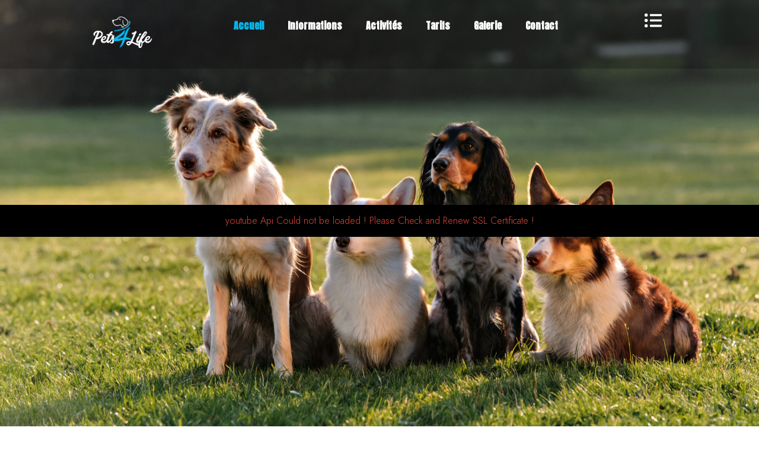

--- FILE ---
content_type: text/html; charset=UTF-8
request_url: https://pets4l.com/
body_size: 127067
content:
<!DOCTYPE html>
<html dir="ltr" lang="en-US" prefix="og: https://ogp.me/ns#">
<head>
	<meta charset="UTF-8" />
	<meta name="viewport" content="width=device-width, initial-scale=1" />
	<link rel="profile" href="http://gmpg.org/xfn/11" />
	<link rel="pingback" href="https://pets4l.com/xmlrpc.php" />
	<title>home - pets4l.com</title>

		<!-- All in One SEO 4.4.9.1 - aioseo.com -->
		<meta name="description" content="We are on Instagram À la colonie de vacances Pets4Life, chaque chien profite de moments inoubliables en pleine nature. Les réservations pour l’été sont ouvertes, ne tardez pas! #husky #huskies #love #summer #reservations #hotel #dog #chien #chiens #france #paris #huskylover #beagle #bordercollie #bergeraustralien 34 0 Open Bienvenue dans l’univers de Pets4Life, un lieu où chaque" />
		<meta name="robots" content="max-image-preview:large" />
		<link rel="canonical" href="https://pets4l.com/" />
		<meta name="generator" content="All in One SEO (AIOSEO) 4.4.9.1" />
		<meta property="og:locale" content="en_US" />
		<meta property="og:site_name" content="pets4l.com -" />
		<meta property="og:type" content="article" />
		<meta property="og:title" content="home - pets4l.com" />
		<meta property="og:description" content="We are on Instagram À la colonie de vacances Pets4Life, chaque chien profite de moments inoubliables en pleine nature. Les réservations pour l’été sont ouvertes, ne tardez pas! #husky #huskies #love #summer #reservations #hotel #dog #chien #chiens #france #paris #huskylover #beagle #bordercollie #bergeraustralien 34 0 Open Bienvenue dans l’univers de Pets4Life, un lieu où chaque" />
		<meta property="og:url" content="https://pets4l.com/" />
		<meta property="article:published_time" content="2023-10-13T22:24:32+00:00" />
		<meta property="article:modified_time" content="2025-01-21T18:33:16+00:00" />
		<meta name="twitter:card" content="summary_large_image" />
		<meta name="twitter:title" content="home - pets4l.com" />
		<meta name="twitter:description" content="We are on Instagram À la colonie de vacances Pets4Life, chaque chien profite de moments inoubliables en pleine nature. Les réservations pour l’été sont ouvertes, ne tardez pas! #husky #huskies #love #summer #reservations #hotel #dog #chien #chiens #france #paris #huskylover #beagle #bordercollie #bergeraustralien 34 0 Open Bienvenue dans l’univers de Pets4Life, un lieu où chaque" />
		<script type="application/ld+json" class="aioseo-schema">
			{"@context":"https:\/\/schema.org","@graph":[{"@type":"BreadcrumbList","@id":"https:\/\/pets4l.com\/#breadcrumblist","itemListElement":[{"@type":"ListItem","@id":"https:\/\/pets4l.com\/#listItem","position":1,"name":"Home"}]},{"@type":"Organization","@id":"https:\/\/pets4l.com\/#organization","name":"pets4l.com","url":"https:\/\/pets4l.com\/"},{"@type":"WebPage","@id":"https:\/\/pets4l.com\/#webpage","url":"https:\/\/pets4l.com\/","name":"home - pets4l.com","description":"We are on Instagram \u00c0 la colonie de vacances Pets4Life, chaque chien profite de moments inoubliables en pleine nature. Les r\u00e9servations pour l\u2019\u00e9t\u00e9 sont ouvertes, ne tardez pas! #husky #huskies #love #summer #reservations #hotel #dog #chien #chiens #france #paris #huskylover #beagle #bordercollie #bergeraustralien 34 0 Open Bienvenue dans l\u2019univers de Pets4Life, un lieu o\u00f9 chaque","inLanguage":"en-US","isPartOf":{"@id":"https:\/\/pets4l.com\/#website"},"breadcrumb":{"@id":"https:\/\/pets4l.com\/#breadcrumblist"},"datePublished":"2023-10-13T22:24:32-03:00","dateModified":"2025-01-21T18:33:16-03:00"},{"@type":"WebSite","@id":"https:\/\/pets4l.com\/#website","url":"https:\/\/pets4l.com\/","name":"pets4l.com","inLanguage":"en-US","publisher":{"@id":"https:\/\/pets4l.com\/#organization"},"potentialAction":{"@type":"SearchAction","target":{"@type":"EntryPoint","urlTemplate":"https:\/\/pets4l.com\/?s={search_term_string}"},"query-input":"required name=search_term_string"}}]}
		</script>
		<!-- All in One SEO -->

<link rel='dns-prefetch' href='//fonts.googleapis.com' />
<link href='https://fonts.gstatic.com' crossorigin rel='preconnect' />
<link rel="alternate" type="application/rss+xml" title="pets4l.com &raquo; Feed" href="https://pets4l.com/feed/" />
<link rel="alternate" type="application/rss+xml" title="pets4l.com &raquo; Comments Feed" href="https://pets4l.com/comments/feed/" />
<link rel="alternate" title="oEmbed (JSON)" type="application/json+oembed" href="https://pets4l.com/wp-json/oembed/1.0/embed?url=https%3A%2F%2Fpets4l.com%2F" />
<link rel="alternate" title="oEmbed (XML)" type="text/xml+oembed" href="https://pets4l.com/wp-json/oembed/1.0/embed?url=https%3A%2F%2Fpets4l.com%2F&#038;format=xml" />
<style id='wp-img-auto-sizes-contain-inline-css' type='text/css'>
img:is([sizes=auto i],[sizes^="auto," i]){contain-intrinsic-size:3000px 1500px}
/*# sourceURL=wp-img-auto-sizes-contain-inline-css */
</style>

<link rel='stylesheet' id='sbi_styles-css' href='https://pets4l.com/wp-content/plugins/instagram-feed-pro/css/sbi-styles.min.css?ver=6.4' type='text/css' media='all' />
<link rel='stylesheet' id='hfe-widgets-style-css' href='https://pets4l.com/wp-content/plugins/header-footer-elementor/inc/widgets-css/frontend.css?ver=1.6.17' type='text/css' media='all' />
<style id='wp-emoji-styles-inline-css' type='text/css'>

	img.wp-smiley, img.emoji {
		display: inline !important;
		border: none !important;
		box-shadow: none !important;
		height: 1em !important;
		width: 1em !important;
		margin: 0 0.07em !important;
		vertical-align: -0.1em !important;
		background: none !important;
		padding: 0 !important;
	}
/*# sourceURL=wp-emoji-styles-inline-css */
</style>
<style id='classic-theme-styles-inline-css' type='text/css'>
/*! This file is auto-generated */
.wp-block-button__link{color:#fff;background-color:#32373c;border-radius:9999px;box-shadow:none;text-decoration:none;padding:calc(.667em + 2px) calc(1.333em + 2px);font-size:1.125em}.wp-block-file__button{background:#32373c;color:#fff;text-decoration:none}
/*# sourceURL=/wp-includes/css/classic-themes.min.css */
</style>
<link rel='stylesheet' id='wc-blocks-vendors-style-css' href='https://pets4l.com/wp-content/plugins/woocommerce/packages/woocommerce-blocks/build/wc-blocks-vendors-style.css?ver=10.9.3' type='text/css' media='all' />
<link rel='stylesheet' id='wc-all-blocks-style-css' href='https://pets4l.com/wp-content/plugins/woocommerce/packages/woocommerce-blocks/build/wc-all-blocks-style.css?ver=10.9.3' type='text/css' media='all' />
<style id='global-styles-inline-css' type='text/css'>
:root{--wp--preset--aspect-ratio--square: 1;--wp--preset--aspect-ratio--4-3: 4/3;--wp--preset--aspect-ratio--3-4: 3/4;--wp--preset--aspect-ratio--3-2: 3/2;--wp--preset--aspect-ratio--2-3: 2/3;--wp--preset--aspect-ratio--16-9: 16/9;--wp--preset--aspect-ratio--9-16: 9/16;--wp--preset--color--black: #000000;--wp--preset--color--cyan-bluish-gray: #abb8c3;--wp--preset--color--white: #ffffff;--wp--preset--color--pale-pink: #f78da7;--wp--preset--color--vivid-red: #cf2e2e;--wp--preset--color--luminous-vivid-orange: #ff6900;--wp--preset--color--luminous-vivid-amber: #fcb900;--wp--preset--color--light-green-cyan: #7bdcb5;--wp--preset--color--vivid-green-cyan: #00d084;--wp--preset--color--pale-cyan-blue: #8ed1fc;--wp--preset--color--vivid-cyan-blue: #0693e3;--wp--preset--color--vivid-purple: #9b51e0;--wp--preset--color--gray: #676767;--wp--preset--color--light-gray: #eeeeee;--wp--preset--color--dark-gray: #333333;--wp--preset--gradient--vivid-cyan-blue-to-vivid-purple: linear-gradient(135deg,rgb(6,147,227) 0%,rgb(155,81,224) 100%);--wp--preset--gradient--light-green-cyan-to-vivid-green-cyan: linear-gradient(135deg,rgb(122,220,180) 0%,rgb(0,208,130) 100%);--wp--preset--gradient--luminous-vivid-amber-to-luminous-vivid-orange: linear-gradient(135deg,rgb(252,185,0) 0%,rgb(255,105,0) 100%);--wp--preset--gradient--luminous-vivid-orange-to-vivid-red: linear-gradient(135deg,rgb(255,105,0) 0%,rgb(207,46,46) 100%);--wp--preset--gradient--very-light-gray-to-cyan-bluish-gray: linear-gradient(135deg,rgb(238,238,238) 0%,rgb(169,184,195) 100%);--wp--preset--gradient--cool-to-warm-spectrum: linear-gradient(135deg,rgb(74,234,220) 0%,rgb(151,120,209) 20%,rgb(207,42,186) 40%,rgb(238,44,130) 60%,rgb(251,105,98) 80%,rgb(254,248,76) 100%);--wp--preset--gradient--blush-light-purple: linear-gradient(135deg,rgb(255,206,236) 0%,rgb(152,150,240) 100%);--wp--preset--gradient--blush-bordeaux: linear-gradient(135deg,rgb(254,205,165) 0%,rgb(254,45,45) 50%,rgb(107,0,62) 100%);--wp--preset--gradient--luminous-dusk: linear-gradient(135deg,rgb(255,203,112) 0%,rgb(199,81,192) 50%,rgb(65,88,208) 100%);--wp--preset--gradient--pale-ocean: linear-gradient(135deg,rgb(255,245,203) 0%,rgb(182,227,212) 50%,rgb(51,167,181) 100%);--wp--preset--gradient--electric-grass: linear-gradient(135deg,rgb(202,248,128) 0%,rgb(113,206,126) 100%);--wp--preset--gradient--midnight: linear-gradient(135deg,rgb(2,3,129) 0%,rgb(40,116,252) 100%);--wp--preset--font-size--small: 13px;--wp--preset--font-size--medium: 20px;--wp--preset--font-size--large: 36px;--wp--preset--font-size--x-large: 42px;--wp--preset--spacing--20: 0.44rem;--wp--preset--spacing--30: 0.67rem;--wp--preset--spacing--40: 1rem;--wp--preset--spacing--50: 1.5rem;--wp--preset--spacing--60: 2.25rem;--wp--preset--spacing--70: 3.38rem;--wp--preset--spacing--80: 5.06rem;--wp--preset--shadow--natural: 6px 6px 9px rgba(0, 0, 0, 0.2);--wp--preset--shadow--deep: 12px 12px 50px rgba(0, 0, 0, 0.4);--wp--preset--shadow--sharp: 6px 6px 0px rgba(0, 0, 0, 0.2);--wp--preset--shadow--outlined: 6px 6px 0px -3px rgb(255, 255, 255), 6px 6px rgb(0, 0, 0);--wp--preset--shadow--crisp: 6px 6px 0px rgb(0, 0, 0);}:where(.is-layout-flex){gap: 0.5em;}:where(.is-layout-grid){gap: 0.5em;}body .is-layout-flex{display: flex;}.is-layout-flex{flex-wrap: wrap;align-items: center;}.is-layout-flex > :is(*, div){margin: 0;}body .is-layout-grid{display: grid;}.is-layout-grid > :is(*, div){margin: 0;}:where(.wp-block-columns.is-layout-flex){gap: 2em;}:where(.wp-block-columns.is-layout-grid){gap: 2em;}:where(.wp-block-post-template.is-layout-flex){gap: 1.25em;}:where(.wp-block-post-template.is-layout-grid){gap: 1.25em;}.has-black-color{color: var(--wp--preset--color--black) !important;}.has-cyan-bluish-gray-color{color: var(--wp--preset--color--cyan-bluish-gray) !important;}.has-white-color{color: var(--wp--preset--color--white) !important;}.has-pale-pink-color{color: var(--wp--preset--color--pale-pink) !important;}.has-vivid-red-color{color: var(--wp--preset--color--vivid-red) !important;}.has-luminous-vivid-orange-color{color: var(--wp--preset--color--luminous-vivid-orange) !important;}.has-luminous-vivid-amber-color{color: var(--wp--preset--color--luminous-vivid-amber) !important;}.has-light-green-cyan-color{color: var(--wp--preset--color--light-green-cyan) !important;}.has-vivid-green-cyan-color{color: var(--wp--preset--color--vivid-green-cyan) !important;}.has-pale-cyan-blue-color{color: var(--wp--preset--color--pale-cyan-blue) !important;}.has-vivid-cyan-blue-color{color: var(--wp--preset--color--vivid-cyan-blue) !important;}.has-vivid-purple-color{color: var(--wp--preset--color--vivid-purple) !important;}.has-black-background-color{background-color: var(--wp--preset--color--black) !important;}.has-cyan-bluish-gray-background-color{background-color: var(--wp--preset--color--cyan-bluish-gray) !important;}.has-white-background-color{background-color: var(--wp--preset--color--white) !important;}.has-pale-pink-background-color{background-color: var(--wp--preset--color--pale-pink) !important;}.has-vivid-red-background-color{background-color: var(--wp--preset--color--vivid-red) !important;}.has-luminous-vivid-orange-background-color{background-color: var(--wp--preset--color--luminous-vivid-orange) !important;}.has-luminous-vivid-amber-background-color{background-color: var(--wp--preset--color--luminous-vivid-amber) !important;}.has-light-green-cyan-background-color{background-color: var(--wp--preset--color--light-green-cyan) !important;}.has-vivid-green-cyan-background-color{background-color: var(--wp--preset--color--vivid-green-cyan) !important;}.has-pale-cyan-blue-background-color{background-color: var(--wp--preset--color--pale-cyan-blue) !important;}.has-vivid-cyan-blue-background-color{background-color: var(--wp--preset--color--vivid-cyan-blue) !important;}.has-vivid-purple-background-color{background-color: var(--wp--preset--color--vivid-purple) !important;}.has-black-border-color{border-color: var(--wp--preset--color--black) !important;}.has-cyan-bluish-gray-border-color{border-color: var(--wp--preset--color--cyan-bluish-gray) !important;}.has-white-border-color{border-color: var(--wp--preset--color--white) !important;}.has-pale-pink-border-color{border-color: var(--wp--preset--color--pale-pink) !important;}.has-vivid-red-border-color{border-color: var(--wp--preset--color--vivid-red) !important;}.has-luminous-vivid-orange-border-color{border-color: var(--wp--preset--color--luminous-vivid-orange) !important;}.has-luminous-vivid-amber-border-color{border-color: var(--wp--preset--color--luminous-vivid-amber) !important;}.has-light-green-cyan-border-color{border-color: var(--wp--preset--color--light-green-cyan) !important;}.has-vivid-green-cyan-border-color{border-color: var(--wp--preset--color--vivid-green-cyan) !important;}.has-pale-cyan-blue-border-color{border-color: var(--wp--preset--color--pale-cyan-blue) !important;}.has-vivid-cyan-blue-border-color{border-color: var(--wp--preset--color--vivid-cyan-blue) !important;}.has-vivid-purple-border-color{border-color: var(--wp--preset--color--vivid-purple) !important;}.has-vivid-cyan-blue-to-vivid-purple-gradient-background{background: var(--wp--preset--gradient--vivid-cyan-blue-to-vivid-purple) !important;}.has-light-green-cyan-to-vivid-green-cyan-gradient-background{background: var(--wp--preset--gradient--light-green-cyan-to-vivid-green-cyan) !important;}.has-luminous-vivid-amber-to-luminous-vivid-orange-gradient-background{background: var(--wp--preset--gradient--luminous-vivid-amber-to-luminous-vivid-orange) !important;}.has-luminous-vivid-orange-to-vivid-red-gradient-background{background: var(--wp--preset--gradient--luminous-vivid-orange-to-vivid-red) !important;}.has-very-light-gray-to-cyan-bluish-gray-gradient-background{background: var(--wp--preset--gradient--very-light-gray-to-cyan-bluish-gray) !important;}.has-cool-to-warm-spectrum-gradient-background{background: var(--wp--preset--gradient--cool-to-warm-spectrum) !important;}.has-blush-light-purple-gradient-background{background: var(--wp--preset--gradient--blush-light-purple) !important;}.has-blush-bordeaux-gradient-background{background: var(--wp--preset--gradient--blush-bordeaux) !important;}.has-luminous-dusk-gradient-background{background: var(--wp--preset--gradient--luminous-dusk) !important;}.has-pale-ocean-gradient-background{background: var(--wp--preset--gradient--pale-ocean) !important;}.has-electric-grass-gradient-background{background: var(--wp--preset--gradient--electric-grass) !important;}.has-midnight-gradient-background{background: var(--wp--preset--gradient--midnight) !important;}.has-small-font-size{font-size: var(--wp--preset--font-size--small) !important;}.has-medium-font-size{font-size: var(--wp--preset--font-size--medium) !important;}.has-large-font-size{font-size: var(--wp--preset--font-size--large) !important;}.has-x-large-font-size{font-size: var(--wp--preset--font-size--x-large) !important;}
:where(.wp-block-post-template.is-layout-flex){gap: 1.25em;}:where(.wp-block-post-template.is-layout-grid){gap: 1.25em;}
:where(.wp-block-term-template.is-layout-flex){gap: 1.25em;}:where(.wp-block-term-template.is-layout-grid){gap: 1.25em;}
:where(.wp-block-columns.is-layout-flex){gap: 2em;}:where(.wp-block-columns.is-layout-grid){gap: 2em;}
:root :where(.wp-block-pullquote){font-size: 1.5em;line-height: 1.6;}
/*# sourceURL=global-styles-inline-css */
</style>
<link rel='stylesheet' id='woocommerce-layout-css' href='https://pets4l.com/wp-content/plugins/woocommerce/assets/css/woocommerce-layout.css?ver=8.1.3' type='text/css' media='all' />
<link rel='stylesheet' id='woocommerce-smallscreen-css' href='https://pets4l.com/wp-content/plugins/woocommerce/assets/css/woocommerce-smallscreen.css?ver=8.1.3' type='text/css' media='only screen and (max-width: 768px)' />
<link rel='stylesheet' id='woocommerce-general-css' href='https://pets4l.com/wp-content/plugins/woocommerce/assets/css/woocommerce.css?ver=8.1.3' type='text/css' media='all' />
<style id='woocommerce-inline-inline-css' type='text/css'>
.woocommerce form .form-row .required { visibility: visible; }
/*# sourceURL=woocommerce-inline-inline-css */
</style>
<link rel='stylesheet' id='hfe-style-css' href='https://pets4l.com/wp-content/plugins/header-footer-elementor/assets/css/header-footer-elementor.css?ver=1.6.17' type='text/css' media='all' />
<link rel='stylesheet' id='elementor-frontend-css' href='https://pets4l.com/wp-content/plugins/elementor/assets/css/frontend.min.css?ver=3.34.2' type='text/css' media='all' />
<style id='elementor-frontend-inline-css' type='text/css'>
.elementor-kit-23{--e-global-color-primary:#6EC1E4;--e-global-color-secondary:#54595F;--e-global-color-text:#7A7A7A;--e-global-color-accent:#61CE70;--e-global-color-239c3ad:#FBC20D;--e-global-typography-primary-font-family:"Roboto";--e-global-typography-primary-font-weight:600;--e-global-typography-secondary-font-family:"Roboto Slab";--e-global-typography-secondary-font-weight:400;--e-global-typography-text-font-family:"Roboto";--e-global-typography-text-font-weight:400;--e-global-typography-accent-font-family:"Roboto";--e-global-typography-accent-font-weight:500;background-image:url("https://pets4l.com/wp-content/uploads/2023/10/shutterstock_241192312-scaled.jpg");background-position:center right;background-size:cover;}.elementor-kit-23 e-page-transition{background-color:#FFBC7D;}.elementor-kit-23 button,.elementor-kit-23 input[type="button"],.elementor-kit-23 input[type="submit"],.elementor-kit-23 .elementor-button{border-style:none;}.elementor-kit-23 button:hover,.elementor-kit-23 button:focus,.elementor-kit-23 input[type="button"]:hover,.elementor-kit-23 input[type="button"]:focus,.elementor-kit-23 input[type="submit"]:hover,.elementor-kit-23 input[type="submit"]:focus,.elementor-kit-23 .elementor-button:hover,.elementor-kit-23 .elementor-button:focus{border-style:none;}.elementor-section.elementor-section-boxed > .elementor-container{max-width:1140px;}.e-con{--container-max-width:1140px;}.elementor-widget:not(:last-child){margin-block-end:20px;}.elementor-element{--widgets-spacing:20px 20px;--widgets-spacing-row:20px;--widgets-spacing-column:20px;}{}h1.entry-title{display:var(--page-title-display);}@media(max-width:1024px){.elementor-kit-23{background-position:center center;background-size:cover;}.elementor-section.elementor-section-boxed > .elementor-container{max-width:1024px;}.e-con{--container-max-width:1024px;}}@media(max-width:767px){.elementor-section.elementor-section-boxed > .elementor-container{max-width:767px;}.e-con{--container-max-width:767px;}}
.elementor-1516 .elementor-element.elementor-element-fed2797{--display:flex;--margin-top:0px;--margin-bottom:0px;--margin-left:0px;--margin-right:0px;--padding-top:0px;--padding-bottom:0px;--padding-left:0px;--padding-right:0px;}.elementor-1516 .elementor-element.elementor-element-fc38ae9{--display:flex;--min-height:0px;--flex-direction:column;--container-widget-width:100%;--container-widget-height:initial;--container-widget-flex-grow:0;--container-widget-align-self:initial;--flex-wrap-mobile:wrap;--margin-top:-130px;--margin-bottom:0px;--margin-left:0px;--margin-right:0px;--padding-top:0px;--padding-bottom:0px;--padding-left:0px;--padding-right:0px;}.elementor-1516 .elementor-element.elementor-element-d974866{--display:flex;}.elementor-1516 .elementor-element.elementor-element-4457064{--spacer-size:50px;}@media(max-width:767px){.elementor-1516 .elementor-element.elementor-element-fed2797{--margin-top:0px;--margin-bottom:0px;--margin-left:0px;--margin-right:0px;--padding-top:0px;--padding-bottom:0px;--padding-left:0px;--padding-right:0px;}}
.elementor-1802 .elementor-element.elementor-element-f8113d7{--display:flex;--flex-direction:row;--container-widget-width:initial;--container-widget-height:100%;--container-widget-flex-grow:1;--container-widget-align-self:stretch;--flex-wrap-mobile:wrap;--gap:0px 0px;--row-gap:0px;--column-gap:0px;--overlay-opacity:0.5;}.elementor-1802 .elementor-element.elementor-element-f8113d7:not(.elementor-motion-effects-element-type-background), .elementor-1802 .elementor-element.elementor-element-f8113d7 > .elementor-motion-effects-container > .elementor-motion-effects-layer{background-color:#000000;}.elementor-1802 .elementor-element.elementor-element-f8113d7::before, .elementor-1802 .elementor-element.elementor-element-f8113d7 > .elementor-background-video-container::before, .elementor-1802 .elementor-element.elementor-element-f8113d7 > .e-con-inner > .elementor-background-video-container::before, .elementor-1802 .elementor-element.elementor-element-f8113d7 > .elementor-background-slideshow::before, .elementor-1802 .elementor-element.elementor-element-f8113d7 > .e-con-inner > .elementor-background-slideshow::before, .elementor-1802 .elementor-element.elementor-element-f8113d7 > .elementor-motion-effects-container > .elementor-motion-effects-layer::before{--background-overlay:'';}.elementor-1802 .elementor-element.elementor-element-90827bc{--display:flex;--flex-direction:column;--container-widget-width:100%;--container-widget-height:initial;--container-widget-flex-grow:0;--container-widget-align-self:initial;--flex-wrap-mobile:wrap;}.elementor-widget-site-logo .hfe-site-logo-container .hfe-site-logo-img{border-color:var( --e-global-color-primary );}.elementor-widget-site-logo .widget-image-caption{color:var( --e-global-color-text );font-family:var( --e-global-typography-text-font-family ), Sans-serif;font-weight:var( --e-global-typography-text-font-weight );}.elementor-1802 .elementor-element.elementor-element-04669ad .hfe-site-logo-container, .elementor-1802 .elementor-element.elementor-element-04669ad .hfe-caption-width figcaption{text-align:center;}.elementor-1802 .elementor-element.elementor-element-04669ad .hfe-site-logo .hfe-site-logo-container img{width:43%;}.elementor-1802 .elementor-element.elementor-element-04669ad .widget-image-caption{margin-top:0px;margin-bottom:0px;}.elementor-1802 .elementor-element.elementor-element-04669ad .hfe-site-logo-container .hfe-site-logo-img{border-style:none;}.elementor-1802 .elementor-element.elementor-element-1540ba4{--display:flex;--flex-direction:column;--container-widget-width:100%;--container-widget-height:initial;--container-widget-flex-grow:0;--container-widget-align-self:initial;--flex-wrap-mobile:wrap;--justify-content:center;}.elementor-1802 .elementor-element.elementor-element-1540ba4.e-con{--flex-grow:0;--flex-shrink:0;}.elementor-widget-icon.elementor-view-stacked .elementor-icon{background-color:var( --e-global-color-primary );}.elementor-widget-icon.elementor-view-framed .elementor-icon, .elementor-widget-icon.elementor-view-default .elementor-icon{color:var( --e-global-color-primary );border-color:var( --e-global-color-primary );}.elementor-widget-icon.elementor-view-framed .elementor-icon, .elementor-widget-icon.elementor-view-default .elementor-icon svg{fill:var( --e-global-color-primary );}.elementor-1802 .elementor-element.elementor-element-534ca77 .elementor-icon-wrapper{text-align:end;}.elementor-1802 .elementor-element.elementor-element-534ca77.elementor-view-stacked .elementor-icon{background-color:#FFFFFF;}.elementor-1802 .elementor-element.elementor-element-534ca77.elementor-view-framed .elementor-icon, .elementor-1802 .elementor-element.elementor-element-534ca77.elementor-view-default .elementor-icon{color:#FFFFFF;border-color:#FFFFFF;}.elementor-1802 .elementor-element.elementor-element-534ca77.elementor-view-framed .elementor-icon, .elementor-1802 .elementor-element.elementor-element-534ca77.elementor-view-default .elementor-icon svg{fill:#FFFFFF;}.elementor-1802 .elementor-element.elementor-element-534ca77 .elementor-icon{font-size:29px;}.elementor-1802 .elementor-element.elementor-element-534ca77 .elementor-icon svg{height:29px;}.elementor-1802 .elementor-element.elementor-element-ac723e3{--display:flex;--flex-direction:row;--container-widget-width:initial;--container-widget-height:100%;--container-widget-flex-grow:1;--container-widget-align-self:stretch;--flex-wrap-mobile:wrap;--gap:0px 0px;--row-gap:0px;--column-gap:0px;}.elementor-1802 .elementor-element.elementor-element-ac723e3:not(.elementor-motion-effects-element-type-background), .elementor-1802 .elementor-element.elementor-element-ac723e3 > .elementor-motion-effects-container > .elementor-motion-effects-layer{background-color:#000000E3;}.elementor-1802 .elementor-element.elementor-element-de8e310{--display:flex;--flex-direction:column;--container-widget-width:100%;--container-widget-height:initial;--container-widget-flex-grow:0;--container-widget-align-self:initial;--flex-wrap-mobile:wrap;}.elementor-1802 .elementor-element.elementor-element-873f540 .hfe-site-logo-container, .elementor-1802 .elementor-element.elementor-element-873f540 .hfe-caption-width figcaption{text-align:center;}.elementor-1802 .elementor-element.elementor-element-873f540 .hfe-site-logo .hfe-site-logo-container img{width:43%;}.elementor-1802 .elementor-element.elementor-element-873f540 .widget-image-caption{margin-top:0px;margin-bottom:0px;}.elementor-1802 .elementor-element.elementor-element-873f540 .hfe-site-logo-container .hfe-site-logo-img{border-style:none;}.elementor-1802 .elementor-element.elementor-element-69642e3{--display:flex;--flex-direction:column;--container-widget-width:100%;--container-widget-height:initial;--container-widget-flex-grow:0;--container-widget-align-self:initial;--flex-wrap-mobile:wrap;--justify-content:center;}.elementor-widget-nav-menu .elementor-nav-menu .elementor-item{font-family:var( --e-global-typography-primary-font-family ), Sans-serif;font-weight:var( --e-global-typography-primary-font-weight );}.elementor-widget-nav-menu .elementor-nav-menu--main .elementor-item{color:var( --e-global-color-text );fill:var( --e-global-color-text );}.elementor-widget-nav-menu .elementor-nav-menu--main .elementor-item:hover,
					.elementor-widget-nav-menu .elementor-nav-menu--main .elementor-item.elementor-item-active,
					.elementor-widget-nav-menu .elementor-nav-menu--main .elementor-item.highlighted,
					.elementor-widget-nav-menu .elementor-nav-menu--main .elementor-item:focus{color:var( --e-global-color-accent );fill:var( --e-global-color-accent );}.elementor-widget-nav-menu .elementor-nav-menu--main:not(.e--pointer-framed) .elementor-item:before,
					.elementor-widget-nav-menu .elementor-nav-menu--main:not(.e--pointer-framed) .elementor-item:after{background-color:var( --e-global-color-accent );}.elementor-widget-nav-menu .e--pointer-framed .elementor-item:before,
					.elementor-widget-nav-menu .e--pointer-framed .elementor-item:after{border-color:var( --e-global-color-accent );}.elementor-widget-nav-menu{--e-nav-menu-divider-color:var( --e-global-color-text );}.elementor-widget-nav-menu .elementor-nav-menu--dropdown .elementor-item, .elementor-widget-nav-menu .elementor-nav-menu--dropdown  .elementor-sub-item{font-family:var( --e-global-typography-accent-font-family ), Sans-serif;font-weight:var( --e-global-typography-accent-font-weight );}.elementor-1802 .elementor-element.elementor-element-e01346f.elementor-element{--align-self:center;}.elementor-1802 .elementor-element.elementor-element-e01346f .elementor-nav-menu .elementor-item{font-family:"Anton", Sans-serif;}.elementor-1802 .elementor-element.elementor-element-e01346f .elementor-nav-menu--main .elementor-item{color:#FFFFFF;fill:#FFFFFF;}.elementor-1802 .elementor-element.elementor-element-e01346f .elementor-nav-menu--main .elementor-item.elementor-item-active{color:#06B7ED;}.elementor-1802 .elementor-element.elementor-element-0d4a777{--display:flex;--flex-direction:column;--container-widget-width:100%;--container-widget-height:initial;--container-widget-flex-grow:0;--container-widget-align-self:initial;--flex-wrap-mobile:wrap;--justify-content:center;}.elementor-1802 .elementor-element.elementor-element-118bf86 .elementor-icon-wrapper{text-align:center;}.elementor-1802 .elementor-element.elementor-element-118bf86.elementor-view-stacked .elementor-icon{background-color:#FFFFFF;}.elementor-1802 .elementor-element.elementor-element-118bf86.elementor-view-framed .elementor-icon, .elementor-1802 .elementor-element.elementor-element-118bf86.elementor-view-default .elementor-icon{color:#FFFFFF;border-color:#FFFFFF;}.elementor-1802 .elementor-element.elementor-element-118bf86.elementor-view-framed .elementor-icon, .elementor-1802 .elementor-element.elementor-element-118bf86.elementor-view-default .elementor-icon svg{fill:#FFFFFF;}.elementor-1802 .elementor-element.elementor-element-118bf86 .elementor-icon{font-size:29px;}.elementor-1802 .elementor-element.elementor-element-118bf86 .elementor-icon svg{height:29px;}@media(max-width:1024px){.elementor-1802 .elementor-element.elementor-element-f8113d7{--margin-top:0px;--margin-bottom:0px;--margin-left:0px;--margin-right:0px;--padding-top:0px;--padding-bottom:0px;--padding-left:0px;--padding-right:0px;}.elementor-1802 .elementor-element.elementor-element-534ca77.elementor-element{--align-self:flex-end;}.elementor-1802 .elementor-element.elementor-element-e01346f .elementor-nav-menu--main .elementor-item{padding-left:10px;padding-right:10px;}}@media(max-width:767px){.elementor-1802 .elementor-element.elementor-element-f8113d7{--min-height:93px;--justify-content:center;--margin-top:0px;--margin-bottom:0px;--margin-left:0px;--margin-right:0px;--padding-top:0px;--padding-bottom:0px;--padding-left:0px;--padding-right:0px;}.elementor-1802 .elementor-element.elementor-element-90827bc{--width:47vw;--justify-content:center;--margin-top:0px;--margin-bottom:0px;--margin-left:0px;--margin-right:0px;--padding-top:0px;--padding-bottom:0px;--padding-left:0px;--padding-right:0px;}.elementor-1802 .elementor-element.elementor-element-04669ad.elementor-element{--align-self:center;}.elementor-1802 .elementor-element.elementor-element-1540ba4{--width:47vw;--margin-top:0px;--margin-bottom:0px;--margin-left:0px;--margin-right:0px;--padding-top:0px;--padding-bottom:0px;--padding-left:0px;--padding-right:0px;}.elementor-1802 .elementor-element.elementor-element-534ca77 > .elementor-widget-container{padding:0px 31px 0px 0px;}}@media(min-width:768px){.elementor-1802 .elementor-element.elementor-element-90827bc{--width:25%;}.elementor-1802 .elementor-element.elementor-element-1540ba4{--width:25%;}.elementor-1802 .elementor-element.elementor-element-de8e310{--width:25%;}.elementor-1802 .elementor-element.elementor-element-69642e3{--width:60%;}.elementor-1802 .elementor-element.elementor-element-0d4a777{--width:20%;}}@media(max-width:1024px) and (min-width:768px){.elementor-1802 .elementor-element.elementor-element-1540ba4{--width:559.037px;}}
.elementor-1810 .elementor-element.elementor-element-1567a2d{--display:flex;--flex-direction:column;--container-widget-width:100%;--container-widget-height:initial;--container-widget-flex-grow:0;--container-widget-align-self:initial;--flex-wrap-mobile:wrap;--margin-top:0px;--margin-bottom:0px;--margin-left:0px;--margin-right:0px;--padding-top:0px;--padding-bottom:0px;--padding-left:0px;--padding-right:0px;}
.elementor-2799 .elementor-element.elementor-element-78d450d{--display:flex;--flex-direction:column;--container-widget-width:100%;--container-widget-height:initial;--container-widget-flex-grow:0;--container-widget-align-self:initial;--flex-wrap-mobile:wrap;}.elementor-2799 .elementor-element.elementor-element-78d450d:not(.elementor-motion-effects-element-type-background), .elementor-2799 .elementor-element.elementor-element-78d450d > .elementor-motion-effects-container > .elementor-motion-effects-layer{background-color:#02010100;}.elementor-2799 .elementor-element.elementor-element-00d7599{--grid-template-columns:repeat(0, auto);--grid-column-gap:5px;--grid-row-gap:0px;}.elementor-2799 .elementor-element.elementor-element-00d7599 .elementor-widget-container{text-align:center;}.elementor-2799 .elementor-element.elementor-element-00d7599 .elementor-social-icon{background-color:#000000;}#elementor-popup-modal-2799 .dialog-widget-content{background-color:#02010100;}#elementor-popup-modal-2799 .dialog-message{width:349px;height:auto;}#elementor-popup-modal-2799{justify-content:center;align-items:flex-end;}@media(max-width:767px){#elementor-popup-modal-2799 .dialog-message{width:295px;}}
.elementor-2786 .elementor-element.elementor-element-53046ac{--display:flex;--flex-direction:column;--container-widget-width:100%;--container-widget-height:initial;--container-widget-flex-grow:0;--container-widget-align-self:initial;--flex-wrap-mobile:wrap;}.elementor-2786 .elementor-element.elementor-element-53046ac:not(.elementor-motion-effects-element-type-background), .elementor-2786 .elementor-element.elementor-element-53046ac > .elementor-motion-effects-container > .elementor-motion-effects-layer{background-color:#02010100;}.elementor-2786 .elementor-element.elementor-element-99122bf{--grid-template-columns:repeat(0, auto);--grid-column-gap:5px;--grid-row-gap:0px;}.elementor-2786 .elementor-element.elementor-element-99122bf .elementor-widget-container{text-align:center;}#elementor-popup-modal-2786 .dialog-widget-content{background-color:#02010100;}#elementor-popup-modal-2786 .dialog-message{width:640px;height:auto;}#elementor-popup-modal-2786{justify-content:center;align-items:flex-end;}
/*# sourceURL=elementor-frontend-inline-css */
</style>
<link rel='stylesheet' id='elementor-pro-css' href='https://pets4l.com/wp-content/plugins/elementor-pro/assets/css/frontend.min.css?ver=3.17.1' type='text/css' media='all' />
<link rel='stylesheet' id='sbistyles-css' href='https://pets4l.com/wp-content/plugins/instagram-feed-pro/css/sbi-styles.min.css?ver=6.4' type='text/css' media='all' />
<link rel='stylesheet' id='widget-spacer-css' href='https://pets4l.com/wp-content/plugins/elementor/assets/css/widget-spacer.min.css?ver=3.34.2' type='text/css' media='all' />
<link rel='stylesheet' id='blacksilver-fonts-css' href='//fonts.googleapis.com/css?family=%7C%7C%7C%7C%7C%7C%7C%7C%7C%7C&#038;ver=1.0.0' type='text/css' media='all' />
<link rel='stylesheet' id='blacksilver-fontload-css' href='https://pets4l.com/wp-content/themes/blacksilver/css/styles-fonts.css?ver=screen' type='text/css' media='all' />
<link rel='stylesheet' id='blacksilver-MainStyle-css' href='https://pets4l.com/wp-content/themes/blacksilver/style.css?ver=screen' type='text/css' media='all' />
<link rel='stylesheet' id='blacksilver-content-style-css' href='https://pets4l.com/wp-content/themes/blacksilver/css/styles-content.css?ver=1.1' type='text/css' media='screen' />
<link rel='stylesheet' id='blacksilver-ResponsiveCSS-css' href='https://pets4l.com/wp-content/themes/blacksilver/css/responsive.css?ver=1.1' type='text/css' media='screen' />
<link rel='stylesheet' id='font-awesome-css' href='https://pets4l.com/wp-content/plugins/elementor/assets/lib/font-awesome/css/font-awesome.min.css?ver=4.7.0' type='text/css' media='all' />
<link rel='stylesheet' id='ion-icons-css' href='https://pets4l.com/wp-content/themes/blacksilver/css/fonts/ionicons/css/ionicons.min.css?ver=1.0' type='text/css' media='screen' />
<link rel='stylesheet' id='feather-webfonts-css' href='https://pets4l.com/wp-content/themes/blacksilver/css/fonts/feather-webfont/feather.css?ver=1.0' type='text/css' media='screen' />
<link rel='stylesheet' id='et-fonts-css' href='https://pets4l.com/wp-content/themes/blacksilver/css/fonts/et-fonts/et-fonts.css?ver=1.0' type='text/css' media='screen' />
<link rel='stylesheet' id='simple-line-icons-css' href='https://pets4l.com/wp-content/themes/blacksilver/css/fonts/simple-line-icons/simple-line-icons.css?ver=1.0' type='text/css' media='screen' />
<link rel='stylesheet' id='jet-popup-frontend-css' href='https://pets4l.com/wp-content/plugins/jet-popup/assets/css/jet-popup-frontend.css?ver=2.0.2.1' type='text/css' media='all' />
<link rel='stylesheet' id='eael-general-css' href='https://pets4l.com/wp-content/plugins/essential-addons-for-elementor-lite/assets/front-end/css/view/general.min.css?ver=5.8.13' type='text/css' media='all' />
<link rel='stylesheet' id='elementor-gf-roboto-css' href='https://fonts.googleapis.com/css?family=Roboto:100,100italic,200,200italic,300,300italic,400,400italic,500,500italic,600,600italic,700,700italic,800,800italic,900,900italic&#038;display=swap' type='text/css' media='all' />
<link rel='stylesheet' id='elementor-gf-robotoslab-css' href='https://fonts.googleapis.com/css?family=Roboto+Slab:100,100italic,200,200italic,300,300italic,400,400italic,500,500italic,600,600italic,700,700italic,800,800italic,900,900italic&#038;display=swap' type='text/css' media='all' />
<link rel='stylesheet' id='elementor-gf-anton-css' href='https://fonts.googleapis.com/css?family=Anton:100,100italic,200,200italic,300,300italic,400,400italic,500,500italic,600,600italic,700,700italic,800,800italic,900,900italic&#038;display=swap' type='text/css' media='all' />
<script type="text/javascript" src="https://pets4l.com/wp-includes/js/jquery/jquery.min.js?ver=3.7.1" id="jquery-core-js"></script>
<script type="text/javascript" src="https://pets4l.com/wp-includes/js/jquery/jquery-migrate.min.js?ver=3.4.1" id="jquery-migrate-js"></script>
<script type="text/javascript" id="jquery-js-after">
/* <![CDATA[ */
var lightbox_transition="lg-zoom-out",lightbox_thumbnails="false",ajax_var_url="https://pets4l.com/wp-admin/admin-ajax.php",ajax_var_nonce="513a075259";
//# sourceURL=jquery-js-after
/* ]]> */
</script>
<link rel="https://api.w.org/" href="https://pets4l.com/wp-json/" /><link rel="alternate" title="JSON" type="application/json" href="https://pets4l.com/wp-json/wp/v2/pages/1516" /><link rel="EditURI" type="application/rsd+xml" title="RSD" href="https://pets4l.com/xmlrpc.php?rsd" />
<meta name="generator" content="WordPress 6.9" />
<meta name="generator" content="WooCommerce 8.1.3" />
<link rel='shortlink' href='https://pets4l.com/' />
<meta name="generator" content="Site Kit by Google 1.111.1" />	<noscript><style>.woocommerce-product-gallery{ opacity: 1 !important; }</style></noscript>
	<meta name="generator" content="Elementor 3.34.2; features: e_font_icon_svg, additional_custom_breakpoints; settings: css_print_method-internal, google_font-enabled, font_display-swap">
			<style>
				.e-con.e-parent:nth-of-type(n+4):not(.e-lazyloaded):not(.e-no-lazyload),
				.e-con.e-parent:nth-of-type(n+4):not(.e-lazyloaded):not(.e-no-lazyload) * {
					background-image: none !important;
				}
				@media screen and (max-height: 1024px) {
					.e-con.e-parent:nth-of-type(n+3):not(.e-lazyloaded):not(.e-no-lazyload),
					.e-con.e-parent:nth-of-type(n+3):not(.e-lazyloaded):not(.e-no-lazyload) * {
						background-image: none !important;
					}
				}
				@media screen and (max-height: 640px) {
					.e-con.e-parent:nth-of-type(n+2):not(.e-lazyloaded):not(.e-no-lazyload),
					.e-con.e-parent:nth-of-type(n+2):not(.e-lazyloaded):not(.e-no-lazyload) * {
						background-image: none !important;
					}
				}
			</style>
			<meta name="generator" content="Powered by Slider Revolution 6.6.15 - responsive, Mobile-Friendly Slider Plugin for WordPress with comfortable drag and drop interface." />
<link rel="icon" href="https://pets4l.com/wp-content/uploads/2023/10/LOGO-BLANC-FOND-TRANSPARENT-2-100x100.png" sizes="32x32" />
<link rel="icon" href="https://pets4l.com/wp-content/uploads/2023/10/LOGO-BLANC-FOND-TRANSPARENT-2-300x300.png" sizes="192x192" />
<link rel="apple-touch-icon" href="https://pets4l.com/wp-content/uploads/2023/10/LOGO-BLANC-FOND-TRANSPARENT-2-300x300.png" />
<meta name="msapplication-TileImage" content="https://pets4l.com/wp-content/uploads/2023/10/LOGO-BLANC-FOND-TRANSPARENT-2-300x300.png" />
<script>function setREVStartSize(e){
			//window.requestAnimationFrame(function() {
				window.RSIW = window.RSIW===undefined ? window.innerWidth : window.RSIW;
				window.RSIH = window.RSIH===undefined ? window.innerHeight : window.RSIH;
				try {
					var pw = document.getElementById(e.c).parentNode.offsetWidth,
						newh;
					pw = pw===0 || isNaN(pw) || (e.l=="fullwidth" || e.layout=="fullwidth") ? window.RSIW : pw;
					e.tabw = e.tabw===undefined ? 0 : parseInt(e.tabw);
					e.thumbw = e.thumbw===undefined ? 0 : parseInt(e.thumbw);
					e.tabh = e.tabh===undefined ? 0 : parseInt(e.tabh);
					e.thumbh = e.thumbh===undefined ? 0 : parseInt(e.thumbh);
					e.tabhide = e.tabhide===undefined ? 0 : parseInt(e.tabhide);
					e.thumbhide = e.thumbhide===undefined ? 0 : parseInt(e.thumbhide);
					e.mh = e.mh===undefined || e.mh=="" || e.mh==="auto" ? 0 : parseInt(e.mh,0);
					if(e.layout==="fullscreen" || e.l==="fullscreen")
						newh = Math.max(e.mh,window.RSIH);
					else{
						e.gw = Array.isArray(e.gw) ? e.gw : [e.gw];
						for (var i in e.rl) if (e.gw[i]===undefined || e.gw[i]===0) e.gw[i] = e.gw[i-1];
						e.gh = e.el===undefined || e.el==="" || (Array.isArray(e.el) && e.el.length==0)? e.gh : e.el;
						e.gh = Array.isArray(e.gh) ? e.gh : [e.gh];
						for (var i in e.rl) if (e.gh[i]===undefined || e.gh[i]===0) e.gh[i] = e.gh[i-1];
											
						var nl = new Array(e.rl.length),
							ix = 0,
							sl;
						e.tabw = e.tabhide>=pw ? 0 : e.tabw;
						e.thumbw = e.thumbhide>=pw ? 0 : e.thumbw;
						e.tabh = e.tabhide>=pw ? 0 : e.tabh;
						e.thumbh = e.thumbhide>=pw ? 0 : e.thumbh;
						for (var i in e.rl) nl[i] = e.rl[i]<window.RSIW ? 0 : e.rl[i];
						sl = nl[0];
						for (var i in nl) if (sl>nl[i] && nl[i]>0) { sl = nl[i]; ix=i;}
						var m = pw>(e.gw[ix]+e.tabw+e.thumbw) ? 1 : (pw-(e.tabw+e.thumbw)) / (e.gw[ix]);
						newh =  (e.gh[ix] * m) + (e.tabh + e.thumbh);
					}
					var el = document.getElementById(e.c);
					if (el!==null && el) el.style.height = newh+"px";
					el = document.getElementById(e.c+"_wrapper");
					if (el!==null && el) {
						el.style.height = newh+"px";
						el.style.display = "block";
					}
				} catch(e){
					console.log("Failure at Presize of Slider:" + e)
				}
			//});
		  };</script>
		<style type="text/css" id="wp-custom-css">
			

/** Start Block Kit CSS: 141-3-1d55f1e76be9fb1a8d9de88accbe962f **/

.envato-kit-138-bracket .elementor-widget-container > *:before{
	content:"[";
	color:#ffab00;
	display:inline-block;
	margin-right:4px;
	line-height:1em;
	position:relative;
	top:-1px;
}

.envato-kit-138-bracket .elementor-widget-container > *:after{
	content:"]";
	color:#ffab00;
	display:inline-block;
	margin-left:4px;
	line-height:1em;
	position:relative;
	top:-1px;
}

/** End Block Kit CSS: 141-3-1d55f1e76be9fb1a8d9de88accbe962f **/



/** Start Block Kit CSS: 105-3-0fb64e69c49a8e10692d28840c54ef95 **/

.envato-kit-102-phone-overlay {
	position: absolute !important;
	display: block !important;
	top: 0%;
	left: 0%;
	right: 0%;
	margin: auto;
	z-index: 1;
}

/** End Block Kit CSS: 105-3-0fb64e69c49a8e10692d28840c54ef95 **/



/** Start Block Kit CSS: 135-3-c665d4805631b9a8bf464e65129b2f58 **/

.envato-block__preview{overflow: visible;}

/** End Block Kit CSS: 135-3-c665d4805631b9a8bf464e65129b2f58 **/



/** Start Template Kit CSS: Animal Rescue (css/customizer.css) **/

/* Makes fonts nice and smooth on all devices & browsers */
* { 
  -webkit-font-smoothing: antialiased;
}

/** End Template Kit CSS: Animal Rescue (css/customizer.css) **/



/** Start Block Kit CSS: 69-3-4f8cfb8a1a68ec007f2be7a02bdeadd9 **/

.envato-kit-66-menu .e--pointer-framed .elementor-item:before{
	border-radius:1px;
}

.envato-kit-66-subscription-form .elementor-form-fields-wrapper{
	position:relative;
}

.envato-kit-66-subscription-form .elementor-form-fields-wrapper .elementor-field-type-submit{
	position:static;
}

.envato-kit-66-subscription-form .elementor-form-fields-wrapper .elementor-field-type-submit button{
	position: absolute;
    top: 50%;
    right: 6px;
    transform: translate(0, -50%);
		-moz-transform: translate(0, -50%);
		-webmit-transform: translate(0, -50%);
}

.envato-kit-66-testi-slider .elementor-testimonial__footer{
	margin-top: -60px !important;
	z-index: 99;
  position: relative;
}

.envato-kit-66-featured-slider .elementor-slides .slick-prev{
	width:50px;
	height:50px;
	background-color:#ffffff !important;
	transform:rotate(45deg);
	-moz-transform:rotate(45deg);
	-webkit-transform:rotate(45deg);
	left:-25px !important;
	-webkit-box-shadow: 0px 1px 2px 1px rgba(0,0,0,0.32);
	-moz-box-shadow: 0px 1px 2px 1px rgba(0,0,0,0.32);
	box-shadow: 0px 1px 2px 1px rgba(0,0,0,0.32);
}

.envato-kit-66-featured-slider .elementor-slides .slick-prev:before{
	display:block;
	margin-top:0px;
	margin-left:0px;
	transform:rotate(-45deg);
	-moz-transform:rotate(-45deg);
	-webkit-transform:rotate(-45deg);
}

.envato-kit-66-featured-slider .elementor-slides .slick-next{
	width:50px;
	height:50px;
	background-color:#ffffff !important;
	transform:rotate(45deg);
	-moz-transform:rotate(45deg);
	-webkit-transform:rotate(45deg);
	right:-25px !important;
	-webkit-box-shadow: 0px 1px 2px 1px rgba(0,0,0,0.32);
	-moz-box-shadow: 0px 1px 2px 1px rgba(0,0,0,0.32);
	box-shadow: 0px 1px 2px 1px rgba(0,0,0,0.32);
}

.envato-kit-66-featured-slider .elementor-slides .slick-next:before{
	display:block;
	margin-top:-5px;
	margin-right:-5px;
	transform:rotate(-45deg);
	-moz-transform:rotate(-45deg);
	-webkit-transform:rotate(-45deg);
}

.envato-kit-66-orangetext{
	color:#f4511e;
}

.envato-kit-66-countdown .elementor-countdown-label{
	display:inline-block !important;
	border:2px solid rgba(255,255,255,0.2);
	padding:9px 20px;
}

/** End Block Kit CSS: 69-3-4f8cfb8a1a68ec007f2be7a02bdeadd9 **/



/** Start Block Kit CSS: 142-3-a175df65179b9ef6a5ca9f1b2c0202b9 **/

.envato-block__preview{
	overflow: visible;
}

/* Border Radius */
.envato-kit-139-accordion .elementor-widget-container{
	border-radius: 10px !important;
}
.envato-kit-139-map iframe,
.envato-kit-139-slider .slick-slide,
.envato-kit-139-flipbox .elementor-flip-box div{
		border-radius: 10px !important;

}


/** End Block Kit CSS: 142-3-a175df65179b9ef6a5ca9f1b2c0202b9 **/



/** Start Block Kit CSS: 143-3-7969bb877702491bc5ca272e536ada9d **/

.envato-block__preview{overflow: visible;}
/* Material Button Click Effect */
.envato-kit-140-material-hit .menu-item a,
.envato-kit-140-material-button .elementor-button{
  background-position: center;
  transition: background 0.8s;
}
.envato-kit-140-material-hit .menu-item a:hover,
.envato-kit-140-material-button .elementor-button:hover{
  background: radial-gradient(circle, transparent 1%, #fff 1%) center/15000%;
}
.envato-kit-140-material-hit .menu-item a:active,
.envato-kit-140-material-button .elementor-button:active{
  background-color: #FFF;
  background-size: 100%;
  transition: background 0s;
}

/* Field Shadow */
.envato-kit-140-big-shadow-form .elementor-field-textual{
	box-shadow: 0 20px 30px rgba(0,0,0, .05);
}

/* FAQ */
.envato-kit-140-faq .elementor-accordion .elementor-accordion-item{
	border-width: 0 0 1px !important;
}

/* Scrollable Columns */
.envato-kit-140-scrollable{
	 height: 100%;
   overflow: auto;
   overflow-x: hidden;
}

/* ImageBox: No Space */
.envato-kit-140-imagebox-nospace:hover{
	transform: scale(1.1);
	transition: all 0.3s;
}
.envato-kit-140-imagebox-nospace figure{
	line-height: 0;
}

.envato-kit-140-slide .elementor-slide-content{
	background: #FFF;
	margin-left: -60px;
	padding: 1em;
}
.envato-kit-140-carousel .slick-active:not(.slick-current)  img{
	padding: 20px !important;
	transition: all .9s;
}

/** End Block Kit CSS: 143-3-7969bb877702491bc5ca272e536ada9d **/

		</style>
		<style id="kirki-inline-styles">.dimmer-text{font-family:inherit;font-size:28px;font-weight:300;line-height:1.314;color:#ffffff;}#dimmer{background:rgba(0, 0, 0, 0.8);background-color:rgba(0, 0, 0, 0.8);background-repeat:no-repeat;background-position:center center;background-attachment:fixed;-webkit-background-size:cover;-moz-background-size:cover;-ms-background-size:cover;-o-background-size:cover;background-size:cover;}.insta-grid-wrap{width:55%;}.logo-mobile .logoimage{height:22px;top:21px;}#copyright .footer-logo-image{width:123px;padding-top:0px;padding-bottom:0px;}.preloader-style-default.loading-spinner,.preloader-cover-screen{background:#505050;background-color:#505050;background-repeat:no-repeat;background-position:center center;background-attachment:fixed;-webkit-background-size:cover;-moz-background-size:cover;-ms-background-size:cover;-o-background-size:cover;background-size:cover;}.error404{background:#eaeaea;background-color:#eaeaea;background-repeat:no-repeat;background-position:center center;background-attachment:fixed;-webkit-background-size:cover;-moz-background-size:cover;-ms-background-size:cover;-o-background-size:cover;background-size:cover;}.mtheme-404-wrap .mtheme-404-error-message1,.entry-content .mtheme-404-wrap h4,.mtheme-404-wrap #searchbutton i{color:#000000;}.mtheme-404-wrap #searchform input{border-color:#000000;color:#000000;}.mtheme-404-wrap .mtheme-404-icon i{color:#000000;}</style><style id="wpforms-css-vars-root">
				:root {
					--wpforms-field-border-radius: 3px;
--wpforms-field-background-color: #ffffff;
--wpforms-field-border-color: rgba( 0, 0, 0, 0.25 );
--wpforms-field-text-color: rgba( 0, 0, 0, 0.7 );
--wpforms-label-color: rgba( 0, 0, 0, 0.85 );
--wpforms-label-sublabel-color: rgba( 0, 0, 0, 0.55 );
--wpforms-label-error-color: #d63637;
--wpforms-button-border-radius: 3px;
--wpforms-button-background-color: #066aab;
--wpforms-button-text-color: #ffffff;
--wpforms-field-size-input-height: 43px;
--wpforms-field-size-input-spacing: 15px;
--wpforms-field-size-font-size: 16px;
--wpforms-field-size-line-height: 19px;
--wpforms-field-size-padding-h: 14px;
--wpforms-field-size-checkbox-size: 16px;
--wpforms-field-size-sublabel-spacing: 5px;
--wpforms-field-size-icon-size: 1;
--wpforms-label-size-font-size: 16px;
--wpforms-label-size-line-height: 19px;
--wpforms-label-size-sublabel-font-size: 14px;
--wpforms-label-size-sublabel-line-height: 17px;
--wpforms-button-size-font-size: 17px;
--wpforms-button-size-height: 41px;
--wpforms-button-size-padding-h: 15px;
--wpforms-button-size-margin-top: 10px;

				}
			</style></head>

<body class="home wp-singular page-template page-template-elementor_header_footer page page-id-1516 wp-custom-logo wp-embed-responsive wp-theme-blacksilver theme-blacksilver woocommerce-no-js ehf-header ehf-footer ehf-template-blacksilver ehf-stylesheet-blacksilver woo-cart-off main-menu-inactive gutenberg-lightbox-disabled fullscreen-mode-off menu-social-inactive footer-widgets-inactive single-author wooshop-is-empty theme-is-light default-layout left-logo menu-is-horizontal page-is-not-fullscreen fullscreen-ui-switchable header-type-auto page-is-opaque theme-fullwidth body-dashboard-push footer-is-off edge-to-edge elementor-default elementor-template-full-width elementor-kit-23 elementor-page elementor-page-1516">
<div id="page" class="hfeed site">

		<header id="masthead" itemscope="itemscope" itemtype="https://schema.org/WPHeader">
			<p class="main-title bhf-hidden" itemprop="headline"><a href="https://pets4l.com" title="pets4l.com" rel="home">pets4l.com</a></p>
					<div data-elementor-type="wp-post" data-elementor-id="1802" class="elementor elementor-1802" data-elementor-post-type="elementor-hf">
				<div class="elementor-element elementor-element-f8113d7 elementor-hidden-desktop e-flex e-con-boxed e-con e-parent" data-id="f8113d7" data-element_type="container" data-settings="{&quot;background_background&quot;:&quot;classic&quot;,&quot;sticky&quot;:&quot;top&quot;,&quot;background_motion_fx_motion_fx_scrolling&quot;:&quot;yes&quot;,&quot;background_motion_fx_opacity_effect&quot;:&quot;yes&quot;,&quot;background_motion_fx_opacity_range&quot;:{&quot;unit&quot;:&quot;%&quot;,&quot;size&quot;:&quot;&quot;,&quot;sizes&quot;:{&quot;start&quot;:8,&quot;end&quot;:55}},&quot;background_motion_fx_range&quot;:&quot;page&quot;,&quot;background_motion_fx_opacity_level&quot;:{&quot;unit&quot;:&quot;px&quot;,&quot;size&quot;:7.6,&quot;sizes&quot;:[]},&quot;background_motion_fx_opacity_direction&quot;:&quot;out-in&quot;,&quot;background_motion_fx_devices&quot;:[&quot;desktop&quot;,&quot;tablet&quot;,&quot;mobile&quot;],&quot;sticky_on&quot;:[&quot;desktop&quot;,&quot;tablet&quot;,&quot;mobile&quot;],&quot;sticky_offset&quot;:0,&quot;sticky_effects_offset&quot;:0}">
					<div class="e-con-inner">
		<div class="elementor-element elementor-element-90827bc e-con-full e-flex e-con e-child" data-id="90827bc" data-element_type="container">
				<div class="elementor-element elementor-element-04669ad elementor-widget elementor-widget-site-logo" data-id="04669ad" data-element_type="widget" data-settings="{&quot;width&quot;:{&quot;unit&quot;:&quot;%&quot;,&quot;size&quot;:43,&quot;sizes&quot;:[]},&quot;align&quot;:&quot;center&quot;,&quot;width_tablet&quot;:{&quot;unit&quot;:&quot;%&quot;,&quot;size&quot;:&quot;&quot;,&quot;sizes&quot;:[]},&quot;width_mobile&quot;:{&quot;unit&quot;:&quot;%&quot;,&quot;size&quot;:&quot;&quot;,&quot;sizes&quot;:[]},&quot;space&quot;:{&quot;unit&quot;:&quot;%&quot;,&quot;size&quot;:&quot;&quot;,&quot;sizes&quot;:[]},&quot;space_tablet&quot;:{&quot;unit&quot;:&quot;%&quot;,&quot;size&quot;:&quot;&quot;,&quot;sizes&quot;:[]},&quot;space_mobile&quot;:{&quot;unit&quot;:&quot;%&quot;,&quot;size&quot;:&quot;&quot;,&quot;sizes&quot;:[]},&quot;image_border_radius&quot;:{&quot;unit&quot;:&quot;px&quot;,&quot;top&quot;:&quot;&quot;,&quot;right&quot;:&quot;&quot;,&quot;bottom&quot;:&quot;&quot;,&quot;left&quot;:&quot;&quot;,&quot;isLinked&quot;:true},&quot;image_border_radius_tablet&quot;:{&quot;unit&quot;:&quot;px&quot;,&quot;top&quot;:&quot;&quot;,&quot;right&quot;:&quot;&quot;,&quot;bottom&quot;:&quot;&quot;,&quot;left&quot;:&quot;&quot;,&quot;isLinked&quot;:true},&quot;image_border_radius_mobile&quot;:{&quot;unit&quot;:&quot;px&quot;,&quot;top&quot;:&quot;&quot;,&quot;right&quot;:&quot;&quot;,&quot;bottom&quot;:&quot;&quot;,&quot;left&quot;:&quot;&quot;,&quot;isLinked&quot;:true},&quot;caption_padding&quot;:{&quot;unit&quot;:&quot;px&quot;,&quot;top&quot;:&quot;&quot;,&quot;right&quot;:&quot;&quot;,&quot;bottom&quot;:&quot;&quot;,&quot;left&quot;:&quot;&quot;,&quot;isLinked&quot;:true},&quot;caption_padding_tablet&quot;:{&quot;unit&quot;:&quot;px&quot;,&quot;top&quot;:&quot;&quot;,&quot;right&quot;:&quot;&quot;,&quot;bottom&quot;:&quot;&quot;,&quot;left&quot;:&quot;&quot;,&quot;isLinked&quot;:true},&quot;caption_padding_mobile&quot;:{&quot;unit&quot;:&quot;px&quot;,&quot;top&quot;:&quot;&quot;,&quot;right&quot;:&quot;&quot;,&quot;bottom&quot;:&quot;&quot;,&quot;left&quot;:&quot;&quot;,&quot;isLinked&quot;:true},&quot;caption_space&quot;:{&quot;unit&quot;:&quot;px&quot;,&quot;size&quot;:0,&quot;sizes&quot;:[]},&quot;caption_space_tablet&quot;:{&quot;unit&quot;:&quot;px&quot;,&quot;size&quot;:&quot;&quot;,&quot;sizes&quot;:[]},&quot;caption_space_mobile&quot;:{&quot;unit&quot;:&quot;px&quot;,&quot;size&quot;:&quot;&quot;,&quot;sizes&quot;:[]}}" data-widget_type="site-logo.default">
				<div class="elementor-widget-container">
							<div class="hfe-site-logo">
													<a data-elementor-open-lightbox=""  class='elementor-clickable' href="https://pets4l.com">
							<div class="hfe-site-logo-set">           
				<div class="hfe-site-logo-container">
									<img class="hfe-site-logo-img elementor-animation-"  src="https://pets4l.com/wp-content/uploads/2023/10/LOGO-BLANC-FOND-TRANSPARENT-2-300x191.png" alt="default-logo"/>
				</div>
			</div>
							</a>
						</div>  
							</div>
				</div>
				</div>
		<div class="elementor-element elementor-element-1540ba4 e-con-full e-flex e-con e-child" data-id="1540ba4" data-element_type="container">
				<div class="elementor-element elementor-element-534ca77 elementor-hidden-desktop elementor-view-default elementor-widget elementor-widget-icon" data-id="534ca77" data-element_type="widget" data-widget_type="icon.default">
				<div class="elementor-widget-container">
							<div class="elementor-icon-wrapper">
			<a class="elementor-icon" href="#elementor-action%3Aaction%3Dpopup%3Aopen%26settings%3DeyJpZCI6IjEzNDkiLCJ0b2dnbGUiOmZhbHNlfQ%3D%3D">
			<svg aria-hidden="true" class="e-font-icon-svg e-fas-list-ul" viewBox="0 0 512 512" xmlns="http://www.w3.org/2000/svg"><path d="M48 48a48 48 0 1 0 48 48 48 48 0 0 0-48-48zm0 160a48 48 0 1 0 48 48 48 48 0 0 0-48-48zm0 160a48 48 0 1 0 48 48 48 48 0 0 0-48-48zm448 16H176a16 16 0 0 0-16 16v32a16 16 0 0 0 16 16h320a16 16 0 0 0 16-16v-32a16 16 0 0 0-16-16zm0-320H176a16 16 0 0 0-16 16v32a16 16 0 0 0 16 16h320a16 16 0 0 0 16-16V80a16 16 0 0 0-16-16zm0 160H176a16 16 0 0 0-16 16v32a16 16 0 0 0 16 16h320a16 16 0 0 0 16-16v-32a16 16 0 0 0-16-16z"></path></svg>			</a>
		</div>
						</div>
				</div>
				</div>
					</div>
				</div>
		<div class="elementor-element elementor-element-ac723e3 elementor-hidden-mobile elementor-hidden-tablet e-flex e-con-boxed e-con e-parent" data-id="ac723e3" data-element_type="container" data-settings="{&quot;background_background&quot;:&quot;classic&quot;,&quot;sticky&quot;:&quot;top&quot;,&quot;background_motion_fx_motion_fx_scrolling&quot;:&quot;yes&quot;,&quot;background_motion_fx_opacity_effect&quot;:&quot;yes&quot;,&quot;background_motion_fx_opacity_range&quot;:{&quot;unit&quot;:&quot;%&quot;,&quot;size&quot;:&quot;&quot;,&quot;sizes&quot;:{&quot;start&quot;:2,&quot;end&quot;:55}},&quot;background_motion_fx_range&quot;:&quot;page&quot;,&quot;background_motion_fx_opacity_level&quot;:{&quot;unit&quot;:&quot;px&quot;,&quot;size&quot;:7.6,&quot;sizes&quot;:[]},&quot;background_motion_fx_opacity_direction&quot;:&quot;out-in&quot;,&quot;background_motion_fx_devices&quot;:[&quot;desktop&quot;,&quot;tablet&quot;,&quot;mobile&quot;],&quot;sticky_on&quot;:[&quot;desktop&quot;,&quot;tablet&quot;,&quot;mobile&quot;],&quot;sticky_offset&quot;:0,&quot;sticky_effects_offset&quot;:0}">
					<div class="e-con-inner">
		<div class="elementor-element elementor-element-de8e310 e-con-full e-flex e-con e-child" data-id="de8e310" data-element_type="container">
				<div class="elementor-element elementor-element-873f540 elementor-widget elementor-widget-site-logo" data-id="873f540" data-element_type="widget" data-settings="{&quot;width&quot;:{&quot;unit&quot;:&quot;%&quot;,&quot;size&quot;:43,&quot;sizes&quot;:[]},&quot;align&quot;:&quot;center&quot;,&quot;width_tablet&quot;:{&quot;unit&quot;:&quot;%&quot;,&quot;size&quot;:&quot;&quot;,&quot;sizes&quot;:[]},&quot;width_mobile&quot;:{&quot;unit&quot;:&quot;%&quot;,&quot;size&quot;:&quot;&quot;,&quot;sizes&quot;:[]},&quot;space&quot;:{&quot;unit&quot;:&quot;%&quot;,&quot;size&quot;:&quot;&quot;,&quot;sizes&quot;:[]},&quot;space_tablet&quot;:{&quot;unit&quot;:&quot;%&quot;,&quot;size&quot;:&quot;&quot;,&quot;sizes&quot;:[]},&quot;space_mobile&quot;:{&quot;unit&quot;:&quot;%&quot;,&quot;size&quot;:&quot;&quot;,&quot;sizes&quot;:[]},&quot;image_border_radius&quot;:{&quot;unit&quot;:&quot;px&quot;,&quot;top&quot;:&quot;&quot;,&quot;right&quot;:&quot;&quot;,&quot;bottom&quot;:&quot;&quot;,&quot;left&quot;:&quot;&quot;,&quot;isLinked&quot;:true},&quot;image_border_radius_tablet&quot;:{&quot;unit&quot;:&quot;px&quot;,&quot;top&quot;:&quot;&quot;,&quot;right&quot;:&quot;&quot;,&quot;bottom&quot;:&quot;&quot;,&quot;left&quot;:&quot;&quot;,&quot;isLinked&quot;:true},&quot;image_border_radius_mobile&quot;:{&quot;unit&quot;:&quot;px&quot;,&quot;top&quot;:&quot;&quot;,&quot;right&quot;:&quot;&quot;,&quot;bottom&quot;:&quot;&quot;,&quot;left&quot;:&quot;&quot;,&quot;isLinked&quot;:true},&quot;caption_padding&quot;:{&quot;unit&quot;:&quot;px&quot;,&quot;top&quot;:&quot;&quot;,&quot;right&quot;:&quot;&quot;,&quot;bottom&quot;:&quot;&quot;,&quot;left&quot;:&quot;&quot;,&quot;isLinked&quot;:true},&quot;caption_padding_tablet&quot;:{&quot;unit&quot;:&quot;px&quot;,&quot;top&quot;:&quot;&quot;,&quot;right&quot;:&quot;&quot;,&quot;bottom&quot;:&quot;&quot;,&quot;left&quot;:&quot;&quot;,&quot;isLinked&quot;:true},&quot;caption_padding_mobile&quot;:{&quot;unit&quot;:&quot;px&quot;,&quot;top&quot;:&quot;&quot;,&quot;right&quot;:&quot;&quot;,&quot;bottom&quot;:&quot;&quot;,&quot;left&quot;:&quot;&quot;,&quot;isLinked&quot;:true},&quot;caption_space&quot;:{&quot;unit&quot;:&quot;px&quot;,&quot;size&quot;:0,&quot;sizes&quot;:[]},&quot;caption_space_tablet&quot;:{&quot;unit&quot;:&quot;px&quot;,&quot;size&quot;:&quot;&quot;,&quot;sizes&quot;:[]},&quot;caption_space_mobile&quot;:{&quot;unit&quot;:&quot;px&quot;,&quot;size&quot;:&quot;&quot;,&quot;sizes&quot;:[]}}" data-widget_type="site-logo.default">
				<div class="elementor-widget-container">
							<div class="hfe-site-logo">
													<a data-elementor-open-lightbox=""  class='elementor-clickable' href="https://pets4l.com">
							<div class="hfe-site-logo-set">           
				<div class="hfe-site-logo-container">
									<img class="hfe-site-logo-img elementor-animation-"  src="https://pets4l.com/wp-content/uploads/2023/10/LOGO-BLANC-FOND-TRANSPARENT-2-300x191.png" alt="default-logo"/>
				</div>
			</div>
							</a>
						</div>  
							</div>
				</div>
				</div>
		<div class="elementor-element elementor-element-69642e3 e-con-full elementor-hidden-mobile elementor-hidden-tablet e-flex e-con e-child" data-id="69642e3" data-element_type="container">
				<div class="elementor-element elementor-element-e01346f elementor-nav-menu__align-center elementor-nav-menu--dropdown-none elementor-hidden-mobile elementor-widget elementor-widget-nav-menu" data-id="e01346f" data-element_type="widget" data-settings="{&quot;submenu_icon&quot;:{&quot;value&quot;:&quot;&lt;i class=\&quot;\&quot;&gt;&lt;\/i&gt;&quot;,&quot;library&quot;:&quot;&quot;},&quot;layout&quot;:&quot;horizontal&quot;}" data-widget_type="nav-menu.default">
				<div class="elementor-widget-container">
								<nav class="elementor-nav-menu--main elementor-nav-menu__container elementor-nav-menu--layout-horizontal e--pointer-none">
				<ul id="menu-1-e01346f" class="elementor-nav-menu"><li class="menu-item menu-item-type-post_type menu-item-object-page menu-item-home current-menu-item page_item page-item-1516 current_page_item menu-item-1564"><a href="https://pets4l.com/" aria-current="page" class="elementor-item elementor-item-active">Accueil</a></li>
<li class="menu-item menu-item-type-post_type menu-item-object-page menu-item-1927"><a href="https://pets4l.com/informations/" class="elementor-item">Informations</a></li>
<li class="menu-item menu-item-type-post_type menu-item-object-page menu-item-2873"><a href="https://pets4l.com/activites/" class="elementor-item">Activités</a></li>
<li class="menu-item menu-item-type-post_type menu-item-object-page menu-item-1933"><a href="https://pets4l.com/tarifs/" class="elementor-item">Tarifs</a></li>
<li class="menu-item menu-item-type-post_type menu-item-object-page menu-item-2087"><a href="https://pets4l.com/galeria/" class="elementor-item">Galerie</a></li>
<li class="menu-item menu-item-type-post_type menu-item-object-page menu-item-1932"><a href="https://pets4l.com/contac/" class="elementor-item">Contact</a></li>
</ul>			</nav>
						<nav class="elementor-nav-menu--dropdown elementor-nav-menu__container" aria-hidden="true">
				<ul id="menu-2-e01346f" class="elementor-nav-menu"><li class="menu-item menu-item-type-post_type menu-item-object-page menu-item-home current-menu-item page_item page-item-1516 current_page_item menu-item-1564"><a href="https://pets4l.com/" aria-current="page" class="elementor-item elementor-item-active" tabindex="-1">Accueil</a></li>
<li class="menu-item menu-item-type-post_type menu-item-object-page menu-item-1927"><a href="https://pets4l.com/informations/" class="elementor-item" tabindex="-1">Informations</a></li>
<li class="menu-item menu-item-type-post_type menu-item-object-page menu-item-2873"><a href="https://pets4l.com/activites/" class="elementor-item" tabindex="-1">Activités</a></li>
<li class="menu-item menu-item-type-post_type menu-item-object-page menu-item-1933"><a href="https://pets4l.com/tarifs/" class="elementor-item" tabindex="-1">Tarifs</a></li>
<li class="menu-item menu-item-type-post_type menu-item-object-page menu-item-2087"><a href="https://pets4l.com/galeria/" class="elementor-item" tabindex="-1">Galerie</a></li>
<li class="menu-item menu-item-type-post_type menu-item-object-page menu-item-1932"><a href="https://pets4l.com/contac/" class="elementor-item" tabindex="-1">Contact</a></li>
</ul>			</nav>
						</div>
				</div>
				</div>
		<div class="elementor-element elementor-element-0d4a777 e-con-full e-flex e-con e-child" data-id="0d4a777" data-element_type="container">
				<div class="elementor-element elementor-element-118bf86 elementor-view-default elementor-widget elementor-widget-icon" data-id="118bf86" data-element_type="widget" data-widget_type="icon.default">
				<div class="elementor-widget-container">
							<div class="elementor-icon-wrapper">
			<a class="elementor-icon" href="#elementor-action%3Aaction%3Dpopup%3Aopen%26settings%3DeyJpZCI6IjEzNDkiLCJ0b2dnbGUiOmZhbHNlfQ%3D%3D">
			<svg aria-hidden="true" class="e-font-icon-svg e-fas-list-ul" viewBox="0 0 512 512" xmlns="http://www.w3.org/2000/svg"><path d="M48 48a48 48 0 1 0 48 48 48 48 0 0 0-48-48zm0 160a48 48 0 1 0 48 48 48 48 0 0 0-48-48zm0 160a48 48 0 1 0 48 48 48 48 0 0 0-48-48zm448 16H176a16 16 0 0 0-16 16v32a16 16 0 0 0 16 16h320a16 16 0 0 0 16-16v-32a16 16 0 0 0-16-16zm0-320H176a16 16 0 0 0-16 16v32a16 16 0 0 0 16 16h320a16 16 0 0 0 16-16V80a16 16 0 0 0-16-16zm0 160H176a16 16 0 0 0-16 16v32a16 16 0 0 0 16 16h320a16 16 0 0 0 16-16v-32a16 16 0 0 0-16-16z"></path></svg>			</a>
		</div>
						</div>
				</div>
				</div>
					</div>
				</div>
				</div>
				</header>

			<div data-elementor-type="wp-page" data-elementor-id="1516" class="elementor elementor-1516" data-elementor-post-type="page">
				<div class="elementor-element elementor-element-fed2797 elementor-hidden-desktop elementor-hidden-tablet e-flex e-con-boxed e-con e-parent" data-id="fed2797" data-element_type="container">
					<div class="e-con-inner">
				<div class="elementor-element elementor-element-00277ff elementor-widget elementor-widget-slider_revolution" data-id="00277ff" data-element_type="widget" data-widget_type="slider_revolution.default">
				<div class="elementor-widget-container">
					
		<div class="wp-block-themepunch-revslider">
			<!-- START conteudo home REVOLUTION SLIDER 6.6.15 --><p class="rs-p-wp-fix"></p>
			<rs-module-wrap id="rev_slider_187_1_wrapper" data-source="gallery" style="visibility:hidden;background:transparent;padding:0;margin:0px auto;margin-top:0;margin-bottom:0;">
				<rs-module id="rev_slider_187_1" style="" data-version="6.6.15">
					<rs-slides style="overflow: hidden; position: absolute;">
						<rs-slide style="position: absolute;" data-key="rs-565" data-title="Slide" data-ssop="true" data-in="o:0;" data-out="a:false;">
							<img fetchpriority="high" decoding="async" src="//pets4l.com/wp-content/plugins/revslider/public/assets/assets/dummy.png" alt="Slide" title="1698579116907_597_layer.jpeg" width="720" height="1280" class="rev-slidebg tp-rs-img rs-lazyload" data-lazyload="//pets4l.com/wp-content/plugins/revslider/public/assets/assets/transparent.png" data-no-retina>
<!--
							--><rs-layer
								id="slider-187-slide-565-layer-4" 
								class="rs-layer-video intrinsic-ignore"
								data-type="video"
								data-rsp_ch="on"
								data-xy="x:l,l,l,c;xo:50px,50px,50px,0;yo:50px,50px,50px,0;"
								data-text="w:normal;s:20,20,20,5;l:0,0,0,7;"
								data-dim="w:320px,320px,320px,100%;h:180px,180px,180px,100%;"
								data-video="vfc:true;vd:100;l:false;ptimer:false;"
								data-poster="//pets4l.com/wp-content/uploads/revslider/video-media/1698436799379_565_layer.jpeg"
								data-mp4="//pets4l.com/wp-content/uploads/2023/10/1698436799379.mp4"
								data-frame_999="o:0;st:w;"
								style="z-index:5;"
							>
							</rs-layer><!--
-->						</rs-slide>
						<rs-slide style="position: absolute;" data-key="rs-561" data-title="Hotel de chiens" data-ssop="true" data-in="o:0;" data-out="a:false;">
							<img decoding="async" src="//pets4l.com/wp-content/plugins/revslider/public/assets/assets/dummy.png" alt="Hotel de chiens" title="home" class="rev-slidebg tp-rs-img rs-lazyload" data-lazyload="//pets4l.com/wp-content/plugins/revslider/public/assets/assets/transparent.png" data-no-retina>
<!--
							--><rs-group
								id="slider-187-slide-561-layer-12" 
								data-type="group"
								data-rsp_ch="on"
								data-xy="x:l,l,l,c;xo:50px,50px,50px,0;y:t,t,t,m;yo:50px,50px,50px,74px;"
								data-text="w:normal;s:20,20,20,5;l:0,0,0,7;"
								data-dim="w:300px,300px,300px,100%;h:180px,180px,180px,247px;"
								data-frame_0="x:0,0,0,0px;y:0,0,0,0px;o:1;"
								data-frame_1="x:0,0,0,0px;y:0,0,0,0px;"
								data-frame_999="o:0;st:w;sA:9000;"
								style="z-index:7;"
							><!--
								--><rs-layer
									id="slider-187-slide-561-layer-17" 
									data-type="text"
									data-color="#fff"
									data-rsp_ch="on"
									data-xy="x:l,l,l,c;xo:50px,50px,50px,3px;yo:50px,50px,50px,76px;"
									data-pos="a"
									data-text="w:normal;s:60,60,60,13;l:70,70,70,15;ls:-1,-1,-1,0;fw:500;a:left,left,left,center;"
									data-dim="w:auto,auto,auto,283px;minh:0px,0px,0px,none;"
									data-frame_0="x:0,0,0,0px;y:0,0,0,0px;"
									data-frame_1="x:0,0,0,0px;y:0,0,0,0px;"
									data-frame_999="o:0;st:w;"
									style="z-index:8;font-family:'Poppins';text-transform:uppercase;"
								>Un hébergement tout confort pour vos absences prolongées, avec des espaces adaptés et un accompagnement personnalisé. Un lieu où votre chien profite de moments de plaisir, de détente et de socialisation dans un cadre naturel et sécurisé. 
								</rs-layer><!--

								--><rs-layer
									id="slider-187-slide-561-layer-18" 
									data-type="text"
									data-rsp_ch="on"
									data-xy="x:l,l,l,c;xo:50px,50px,50px,0;yo:50px,50px,50px,36px;"
									data-pos="a"
									data-text="w:normal;s:20,20,20,26;l:25,25,25,36;a:left,left,left,center;"
									data-frame_0="x:0,0,0,0px;y:0,0,0,0px;"
									data-frame_1="x:0,0,0,0px;y:0,0,0,0px;"
									data-frame_999="o:0;st:w;"
									style="z-index:7;font-family:'Roboto';"
								>Hôtel pour Chiens 
								</rs-layer><!--

								--><rs-layer
									id="slider-187-slide-561-layer-19" 
									data-type="shape"
									data-rsp_ch="on"
									data-xy="x:l,l,l,c;xo:50px,50px,50px,0;y:t,t,t,m;yo:50px,50px,50px,-13px;"
									data-pos="a"
									data-text="w:normal;s:20,20,20,5;l:0,0,0,7;"
									data-dim="w:300px,300px,300px,299px;h:180px,180px,180px,209px;"
									data-border="bor:20px,20px,20px,20px;"
									data-frame_0="x:0,0,0,0px;y:0,0,0,0px;"
									data-frame_1="x:0,0,0,0px;y:0,0,0,0px;"
									data-frame_999="o:0;st:w;"
									style="z-index:6;background-color:rgba(0,0,0,0.5);"
								> 
								</rs-layer><!--
							--></rs-group><!--

							--><rs-layer
								id="slider-187-slide-561-layer-16" 
								data-type="image"
								data-rsp_ch="on"
								data-xy="x:l,l,l,c;xo:50px,50px,50px,0;y:t,t,t,m;yo:50px,50px,50px,0;"
								data-text="w:normal;s:20,20,20,5;l:0,0,0,7;"
								data-dim="w:300px,300px,300px,410px;h:180px,180px,180px,729px;"
								data-border="bor:20px,20px,20px,20px;"
								data-frame_0="x:0,0,0,0px;y:0,0,0,0px;"
								data-frame_1="x:0,0,0,0px;y:0,0,0,0px;"
								data-frame_999="o:0;st:w;"
								style="z-index:6;"
							><img decoding="async" src="//pets4l.com/wp-content/plugins/revslider/public/assets/assets/dummy.png" alt="" class="tp-rs-img rs-lazyload" width="1440" height="2560" data-lazyload="//pets4l.com/wp-content/uploads/2025/01/IMG_2888-scaled.jpg" data-no-retina> 
							</rs-layer><!--
-->						</rs-slide>
						<rs-slide style="position: absolute;" data-key="rs-562" data-title="Pets4Creche" data-ssop="true" data-in="o:0;" data-out="a:false;">
							<img decoding="async" src="//pets4l.com/wp-content/plugins/revslider/public/assets/assets/dummy.png" alt="Pets4Creche" title="home" class="rev-slidebg tp-rs-img rs-lazyload" data-lazyload="//pets4l.com/wp-content/plugins/revslider/public/assets/assets/transparent.png" data-no-retina>
<!--
							--><rs-group
								id="slider-187-slide-562-layer-12" 
								data-type="group"
								data-rsp_ch="on"
								data-xy="x:l,l,l,c;xo:50px,50px,50px,-1px;y:t,t,t,m;yo:50px,50px,50px,136px;"
								data-text="w:normal;s:20,20,20,5;l:0,0,0,7;"
								data-dim="w:300px,300px,300px,100%;h:180px,180px,180px,247px;"
								data-frame_0="x:0,0,0,0px;y:0,0,0,0px;o:1;"
								data-frame_1="x:0,0,0,0px;y:0,0,0,0px;"
								data-frame_999="o:0;st:w;sA:9000;"
								style="z-index:7;"
							><!--
								--><rs-layer
									id="slider-187-slide-562-layer-17" 
									data-type="text"
									data-color="#fff"
									data-rsp_ch="on"
									data-xy="x:l,l,l,c;xo:50px,50px,50px,0;yo:50px,50px,50px,76px;"
									data-pos="a"
									data-text="w:normal;s:60,60,60,13;l:70,70,70,15;ls:-1,-1,-1,0;fw:500;a:left,left,left,center;"
									data-dim="w:auto,auto,auto,283px;minh:0px,0px,0px,none;"
									data-frame_0="x:0,0,0,0px;y:0,0,0,0px;"
									data-frame_1="x:0,0,0,0px;y:0,0,0,0px;"
									data-frame_999="o:0;st:w;"
									style="z-index:8;font-family:'Poppins';text-transform:uppercase;"
								>Idéale pour ceux qui souhaitent que leur chien passe seulement la journée avec nous. Il participera à des activités récréatives, à des moments de socialisation avec d’autres chiens et pourra également se reposer. Il sera ramené chez vous le soir-même. 
								</rs-layer><!--

								--><rs-layer
									id="slider-187-slide-562-layer-18" 
									data-type="text"
									data-rsp_ch="on"
									data-xy="x:l,l,l,c;xo:50px,50px,50px,0;yo:50px,50px,50px,36px;"
									data-pos="a"
									data-text="w:normal;s:20,20,20,26;l:25,25,25,36;a:left,left,left,center;"
									data-frame_0="x:0,0,0,0px;y:0,0,0,0px;"
									data-frame_1="x:0,0,0,0px;y:0,0,0,0px;"
									data-frame_999="o:0;st:w;"
									style="z-index:7;font-family:'Roboto';"
								>Garderie (Daycare) 
								</rs-layer><!--

								--><rs-layer
									id="slider-187-slide-562-layer-19" 
									data-type="shape"
									data-rsp_ch="on"
									data-xy="x:l,l,l,c;xo:50px,50px,50px,0;y:t,t,t,m;yo:50px,50px,50px,-13px;"
									data-pos="a"
									data-text="w:normal;s:20,20,20,5;l:0,0,0,7;"
									data-dim="w:300px,300px,300px,299px;h:180px,180px,180px,209px;"
									data-border="bor:20px,20px,20px,20px;"
									data-frame_0="x:0,0,0,0px;y:0,0,0,0px;"
									data-frame_1="x:0,0,0,0px;y:0,0,0,0px;"
									data-frame_999="o:0;st:w;"
									style="z-index:6;background-color:rgba(0,0,0,0.5);"
								> 
								</rs-layer><!--
							--></rs-group><!--

							--><rs-layer
								id="slider-187-slide-562-layer-16" 
								data-type="image"
								data-rsp_ch="on"
								data-xy="x:l,l,l,c;xo:50px,50px,50px,0;yo:50px,50px,50px,-7px;"
								data-text="w:normal;s:20,20,20,5;l:0,0,0,7;"
								data-dim="w:300px,300px,300px,417px;h:180px,180px,180px,741px;"
								data-border="bor:20px,20px,20px,20px;"
								data-frame_0="x:0,0,0,0px;y:0,0,0,0px;"
								data-frame_1="x:0,0,0,0px;y:0,0,0,0px;"
								data-frame_999="o:0;st:w;"
								style="z-index:6;"
							><img decoding="async" src="//pets4l.com/wp-content/plugins/revslider/public/assets/assets/dummy.png" alt="" class="tp-rs-img rs-lazyload" width="1080" height="1920" data-lazyload="//pets4l.com/wp-content/uploads/2025/01/Sem-Titulo-4.jpg" data-no-retina> 
							</rs-layer><!--
-->						</rs-slide>
						<rs-slide style="position: absolute;" data-key="rs-563" data-title="Récupération à domicile " data-ssop="true" data-in="o:0;" data-out="a:false;">
							<img decoding="async" src="//pets4l.com/wp-content/plugins/revslider/public/assets/assets/dummy.png" alt="Récupération à domicile " title="home" class="rev-slidebg tp-rs-img rs-lazyload" data-lazyload="//pets4l.com/wp-content/plugins/revslider/public/assets/assets/transparent.png" data-no-retina>
<!--
							--><rs-group
								id="slider-187-slide-563-layer-12" 
								data-type="group"
								data-rsp_ch="on"
								data-xy="x:l,l,l,c;xo:50px,50px,50px,0;y:t,t,t,m;yo:50px,50px,50px,128px;"
								data-text="w:normal;s:20,20,20,5;l:0,0,0,7;"
								data-dim="w:300px,300px,300px,100%;h:180px,180px,180px,247px;"
								data-frame_0="x:0,0,0,0px;y:0,0,0,0px;o:1;"
								data-frame_1="x:0,0,0,0px;y:0,0,0,0px;"
								data-frame_999="o:0;st:w;sA:9000;"
								style="z-index:7;"
							><!--
								--><rs-layer
									id="slider-187-slide-563-layer-17" 
									data-type="text"
									data-color="#fff"
									data-rsp_ch="on"
									data-xy="x:l,l,l,c;xo:50px,50px,50px,0;yo:50px,50px,50px,77px;"
									data-pos="a"
									data-text="w:normal;s:60,60,60,13;l:70,70,70,15;ls:-1,-1,-1,0;fw:500;a:left,left,left,center;"
									data-dim="w:auto,auto,auto,283px;minh:0px,0px,0px,none;"
									data-frame_0="x:0,0,0,0px;y:0,0,0,0px;"
									data-frame_1="x:0,0,0,0px;y:0,0,0,0px;"
									data-frame_999="o:0;st:w;"
									style="z-index:8;font-family:'Poppins';text-transform:uppercase;"
								>Le jour convenu, nous passons à votre domicile pour récupérer votre chien dans la matinée, entre 8h30 et 10h30, en fonction de l’itinéraire du jour. Le transport est effectué en toute sécurité et dans le confort, afin de garantir une expérience sereine dès le départ. 
								</rs-layer><!--

								--><rs-layer
									id="slider-187-slide-563-layer-18" 
									data-type="text"
									data-rsp_ch="on"
									data-xy="x:l,l,l,c;xo:50px,50px,50px,0;yo:50px,50px,50px,28px;"
									data-pos="a"
									data-text="w:normal;s:20,20,20,20;l:25,25,25,20;a:left,left,left,center;"
									data-frame_0="x:0,0,0,0px;y:0,0,0,0px;"
									data-frame_1="x:0,0,0,0px;y:0,0,0,0px;"
									data-frame_999="o:0;st:w;"
									style="z-index:7;font-family:'Roboto';"
								>Récupération <br />
(prise en charge du chien)  
								</rs-layer><!--

								--><rs-layer
									id="slider-187-slide-563-layer-19" 
									data-type="shape"
									data-rsp_ch="on"
									data-xy="x:l,l,l,c;xo:50px,50px,50px,0;y:t,t,t,m;yo:50px,50px,50px,-13px;"
									data-pos="a"
									data-text="w:normal;s:20,20,20,5;l:0,0,0,7;"
									data-dim="w:300px,300px,300px,299px;h:180px,180px,180px,209px;"
									data-border="bor:20px,20px,20px,20px;"
									data-frame_0="x:0,0,0,0px;y:0,0,0,0px;"
									data-frame_1="x:0,0,0,0px;y:0,0,0,0px;"
									data-frame_999="o:0;st:w;"
									style="z-index:6;background-color:rgba(0,0,0,0.5);"
								> 
								</rs-layer><!--
							--></rs-group><!--

							--><rs-layer
								id="slider-187-slide-563-layer-16" 
								data-type="image"
								data-rsp_ch="on"
								data-xy="xo:50px,50px,50px,-32px;yo:50px,50px,50px,-13px;"
								data-text="w:normal;s:20,20,20,5;l:0,0,0,7;"
								data-dim="w:300px,300px,300px,430px;h:180px,180px,180px,764px;"
								data-frame_0="x:0,0,0,0px;y:0,0,0,0px;"
								data-frame_1="x:0,0,0,0px;y:0,0,0,0px;"
								data-frame_999="o:0;st:w;"
								style="z-index:6;"
							><img loading="lazy" decoding="async" src="//pets4l.com/wp-content/plugins/revslider/public/assets/assets/dummy.png" alt="" class="tp-rs-img rs-lazyload" width="1080" height="1920" data-lazyload="//pets4l.com/wp-content/uploads/2025/01/Sem-Titulo-1.jpg" data-no-retina> 
							</rs-layer><!--
-->						</rs-slide>
						<rs-slide style="position: absolute;" data-key="rs-564" data-title="Pets4Training" data-ssop="true" data-in="o:0;" data-out="a:false;">
							<img decoding="async" src="//pets4l.com/wp-content/plugins/revslider/public/assets/assets/dummy.png" alt="Pets4Training" title="home" class="rev-slidebg tp-rs-img rs-lazyload" data-lazyload="//pets4l.com/wp-content/plugins/revslider/public/assets/assets/transparent.png" data-no-retina>
<!--
							--><rs-group
								id="slider-187-slide-564-layer-12" 
								data-type="group"
								data-rsp_ch="on"
								data-xy="x:l,l,l,c;xo:50px,50px,50px,0;y:t,t,t,m;yo:50px,50px,50px,77px;"
								data-text="w:normal;s:20,20,20,5;l:0,0,0,7;"
								data-dim="w:300px,300px,300px,100%;h:180px,180px,180px,247px;"
								data-frame_0="x:0,0,0,0px;y:0,0,0,0px;o:1;"
								data-frame_1="x:0,0,0,0px;y:0,0,0,0px;"
								data-frame_999="o:0;st:w;sA:9000;"
								style="z-index:7;"
							><!--
								--><rs-layer
									id="slider-187-slide-564-layer-17" 
									data-type="text"
									data-color="#fff"
									data-rsp_ch="on"
									data-xy="x:l,l,l,c;xo:50px,50px,50px,0;yo:50px,50px,50px,109px;"
									data-pos="a"
									data-text="w:normal;s:60,60,60,13;l:70,70,70,14;ls:-1,-1,-1,0;fw:500;a:left,left,left,center;"
									data-dim="w:auto,auto,auto,310px;h:auto,auto,auto,154px;minh:0px,0px,0px,none;"
									data-frame_0="x:0,0,0,0px;y:0,0,0,0px;"
									data-frame_1="x:0,0,0,0px;y:0,0,0,0px;"
									data-frame_999="o:0;st:w;"
									style="z-index:8;font-family:'Poppins';text-transform:uppercase;"
								>À la fin de la journée, dans le cas de la garderie, ou à la fin du séjour, nous ramenons votre chien chez vous à partir de 17h30, en fonction du trafic et de l’itinéraire du jour. 
								</rs-layer><!--

								--><rs-layer
									id="slider-187-slide-564-layer-18" 
									data-type="text"
									data-rsp_ch="on"
									data-xy="x:l,l,l,c;xo:50px,50px,50px,0;yo:50px,50px,50px,70px;"
									data-pos="a"
									data-text="w:normal;s:20,20,20,26;l:25,25,25,36;a:left,left,left,center;"
									data-frame_0="x:0,0,0,0px;y:0,0,0,0px;"
									data-frame_1="x:0,0,0,0px;y:0,0,0,0px;"
									data-frame_999="o:0;st:w;"
									style="z-index:7;font-family:'Roboto';"
								>Restitution à Domicile 
								</rs-layer><!--

								--><rs-layer
									id="slider-187-slide-564-layer-19" 
									data-type="shape"
									data-rsp_ch="on"
									data-xy="x:l,l,l,c;xo:50px,50px,50px,0;y:t,t,t,m;yo:50px,50px,50px,8px;"
									data-pos="a"
									data-text="w:normal;s:20,20,20,5;l:0,0,0,7;"
									data-dim="w:300px,300px,300px,329px;h:180px,180px,180px,230px;"
									data-border="bor:20px,20px,20px,20px;"
									data-frame_0="x:0,0,0,0px;y:0,0,0,0px;"
									data-frame_1="x:0,0,0,0px;y:0,0,0,0px;"
									data-frame_999="o:0;st:w;"
									style="z-index:6;background-color:rgba(0,0,0,0.5);"
								> 
								</rs-layer><!--
							--></rs-group><!--

							--><rs-layer
								id="slider-187-slide-564-layer-16" 
								data-type="image"
								data-rsp_ch="on"
								data-xy="xo:50px,50px,50px,-22px;yo:50px,50px,50px,-8px;"
								data-text="w:normal;s:20,20,20,5;l:0,0,0,7;"
								data-dim="w:300px,300px,300px,421px;h:180px,180px,180px,749px;"
								data-border="bor:20px,20px,20px,20px;"
								data-frame_0="x:0,0,0,0px;y:0,0,0,0px;"
								data-frame_1="x:0,0,0,0px;y:0,0,0,0px;"
								data-frame_999="o:0;st:w;"
								style="z-index:6;"
							><img loading="lazy" decoding="async" src="//pets4l.com/wp-content/plugins/revslider/public/assets/assets/dummy.png" alt="" class="tp-rs-img rs-lazyload" width="1080" height="1920" data-lazyload="//pets4l.com/wp-content/uploads/2025/01/Sem-Titulo-1.jpg" data-no-retina> 
							</rs-layer><!--
-->						</rs-slide>
						<rs-slide style="position: absolute;" data-key="rs-566" data-title="nada" data-ssop="true" data-in="o:0;" data-out="a:false;">
							<img decoding="async" src="//pets4l.com/wp-content/plugins/revslider/public/assets/assets/dummy.png" alt="nada" title="home" class="rev-slidebg tp-rs-img rs-lazyload" data-lazyload="//pets4l.com/wp-content/plugins/revslider/public/assets/assets/transparent.png" data-no-retina>
<!---->						</rs-slide>
						<rs-slide style="position: absolute;" data-key="rs-598" data-title="Slide" data-in="o:0;" data-out="a:false;">
							<img decoding="async" src="//pets4l.com/wp-content/plugins/revslider/public/assets/assets/dummy.png" alt="Slide" title="home" class="rev-slidebg tp-rs-img rs-lazyload" data-lazyload="//pets4l.com/wp-content/plugins/revslider/public/assets/assets/transparent.png" data-no-retina>
<!---->						</rs-slide>
						<rs-slide style="position: absolute;" data-key="rs-599" data-title="Slide" data-in="o:0;" data-out="a:false;">
							<img decoding="async" src="//pets4l.com/wp-content/plugins/revslider/public/assets/assets/dummy.png" alt="Slide" title="home" class="rev-slidebg tp-rs-img rs-lazyload" data-lazyload="//pets4l.com/wp-content/plugins/revslider/public/assets/assets/transparent.png" data-no-retina>
<!---->						</rs-slide>
						<rs-slide style="position: absolute;" data-key="rs-601" data-title="Hotel de chiens" data-ssop="true" data-in="o:0;" data-out="a:false;">
							<img decoding="async" src="//pets4l.com/wp-content/plugins/revslider/public/assets/assets/dummy.png" alt="Hotel de chiens" title="home" class="rev-slidebg tp-rs-img rs-lazyload" data-lazyload="//pets4l.com/wp-content/plugins/revslider/public/assets/assets/transparent.png" data-no-retina>
<!--
							--><rs-group
								id="slider-187-slide-601-layer-12" 
								data-type="group"
								data-rsp_ch="on"
								data-xy="x:l,l,l,c;xo:50px,50px,50px,0;y:t,t,t,m;yo:50px,50px,50px,77px;"
								data-text="w:normal;s:20,20,20,5;l:0,0,0,7;"
								data-dim="w:300px,300px,300px,100%;h:180px,180px,180px,247px;"
								data-frame_0="x:0,0,0,0px;y:0,0,0,0px;o:1;"
								data-frame_1="x:0,0,0,0px;y:0,0,0,0px;"
								data-frame_999="o:0;st:w;sA:9000;"
								style="z-index:7;"
							><!--
								--><rs-layer
									id="slider-187-slide-601-layer-17" 
									data-type="text"
									data-color="#fff"
									data-rsp_ch="on"
									data-xy="x:l,l,l,c;xo:50px,50px,50px,0;yo:50px,50px,50px,76px;"
									data-pos="a"
									data-text="w:normal;s:60,60,60,13;l:70,70,70,15;ls:-1,-1,-1,0;fw:500;a:left,left,left,center;"
									data-dim="w:auto,auto,auto,283px;minh:0px,0px,0px,none;"
									data-frame_0="x:0,0,0,0px;y:0,0,0,0px;"
									data-frame_1="x:0,0,0,0px;y:0,0,0,0px;"
									data-frame_999="o:0;st:w;"
									style="z-index:8;font-family:'Poppins';text-transform:uppercase;"
								>Hôtel de luxe pour chiens. Votre ami à quatre pattes mérite le meilleur. Découvrez un séjour inoubliable pour votre chien, avec espaces confortables, soins personnalisés et aire de jeu sécurisée. Réservez dès maintenant pour une expérience canine exceptionnelle. 
								</rs-layer><!--

								--><rs-layer
									id="slider-187-slide-601-layer-18" 
									data-type="text"
									data-rsp_ch="on"
									data-xy="x:l,l,l,c;xo:50px,50px,50px,0;yo:50px,50px,50px,36px;"
									data-pos="a"
									data-text="w:normal;s:20,20,20,26;l:25,25,25,36;a:left,left,left,center;"
									data-frame_0="x:0,0,0,0px;y:0,0,0,0px;"
									data-frame_1="x:0,0,0,0px;y:0,0,0,0px;"
									data-frame_999="o:0;st:w;"
									style="z-index:7;font-family:'Roboto';"
								>Hotel de chiens 
								</rs-layer><!--

								--><rs-layer
									id="slider-187-slide-601-layer-19" 
									data-type="shape"
									data-rsp_ch="on"
									data-xy="x:l,l,l,c;xo:50px,50px,50px,0;y:t,t,t,m;yo:50px,50px,50px,-13px;"
									data-pos="a"
									data-text="w:normal;s:20,20,20,5;l:0,0,0,7;"
									data-dim="w:300px,300px,300px,299px;h:180px,180px,180px,209px;"
									data-border="bor:20px,20px,20px,20px;"
									data-frame_0="x:0,0,0,0px;y:0,0,0,0px;"
									data-frame_1="x:0,0,0,0px;y:0,0,0,0px;"
									data-frame_999="o:0;st:w;"
									style="z-index:6;background-color:rgba(0,0,0,0.5);"
								> 
								</rs-layer><!--
							--></rs-group><!--

							--><rs-layer
								id="slider-187-slide-601-layer-16" 
								data-type="image"
								data-rsp_ch="on"
								data-xy="x:l,l,l,c;xo:50px,50px,50px,0;y:t,t,t,m;yo:50px,50px,50px,20px;"
								data-text="w:normal;s:20,20,20,5;l:0,0,0,7;"
								data-dim="w:300px,300px,300px,351px;h:180px,180px,180px,439px;"
								data-border="bor:20px,20px,20px,20px;"
								data-frame_0="x:0,0,0,0px;y:0,0,0,0px;"
								data-frame_1="x:0,0,0,0px;y:0,0,0,0px;"
								data-frame_999="o:0;st:w;"
								style="z-index:6;"
							><img loading="lazy" decoding="async" src="//pets4l.com/wp-content/plugins/revslider/public/assets/assets/dummy.png" alt="" class="tp-rs-img rs-lazyload" width="2048" height="2560" data-lazyload="//pets4l.com/wp-content/uploads/2023/10/IMG_1085-scaled.jpg" data-no-retina> 
							</rs-layer><!--
-->						</rs-slide>
					</rs-slides>
					<rs-static-layers><!--

							--><rs-group
								id="slider-187-slide-135-layer-0" 
								class="rs-layer-static"
								data-type="group"
								data-rsp_ch="on"
								data-xy="x:l,l,l,c;xo:50px,50px,50px,0;yo:50px,50px,50px,0;"
								data-text="w:normal;s:20,20,20,5;l:0,0,0,7;a:left,left,left,center;"
								data-dim="w:300px,300px,300px,370px;h:180px,180px,180px,160px;"
								data-onslides="s:1;"
								data-frame_0="x:0,0,0,0px;y:0,0,0,0px;o:1;"
								data-frame_1="x:0,0,0,0px;y:0,0,0,0px;"
								data-frame_999="o:0;st:w;sR:8700;sA:9000;"
								style="z-index:6;"
							><!--
								--><rs-layer
									id="slider-187-slide-135-layer-1" 
									class="rev-btn rs-layer-static"
									data-type="button"
									data-rsp_ch="on"
									data-xy="x:l,l,l,c;xo:50px,50px,50px,67px;y:t,t,t,m;yo:50px,50px,50px,40px;"
									data-pos="a"
									data-text="w:normal;s:20,20,20,12;l:50,50,50,33;fw:500;"
									data-dim="minh:0px,0px,0px,none;"
									data-actions='o:click;a:jumptoslide;slide:rs-564;'
									data-onslides="s:1;"
									data-padding="r:20,20,20,14;l:20,20,20,14;"
									data-border="bor:25px,25px,25px,25px;"
									data-frame_0="rY:360deg;"
									data-frame_1="e:back.out;st:740;sp:500;sR:740;"
									data-frame_999="o:0;st:w;sR:7760;"
									data-frame_hover="c:#000;bgc:#fff;bor:25px,25px,25px,25px;sp:200;e:power1.inOut;"
									style="z-index:11;background-color:rgba(0,0,0,1);font-family:'Roboto';"
								>Restitution 
								</rs-layer><!--

								--><h1
									id="slider-187-slide-135-layer-9" 
									class="rs-layer rev-burger rev-b-span-light rs-layer-static"
									data-type="button"
									data-xy="x:l,l,l,c;xo:50px,50px,50px,0;yo:50px,50px,50px,4px;"
									data-pos="a"
									data-text="w:normal;s:17,17,17,30;l:20,20,20,49;ls:1,1,1,0;a:left,left,left,center;"
									data-dim="w:auto,auto,auto,78px;minh:0px,0px,0px,none;"
									data-actions='o:click;a:toggleclass;layer:slider-187-slide-135-layer-5;class:open;||o:click;a:togglelayer;ls:visible;layer:slider-187-slide-135-layer-2;ch:true;||o:click;a:togglelayer;ls:visible;layer:slider-187-slide-135-layer-3;ch:true;||o:click;a:togglelayer;ls:visible;layer:slider-187-slide-135-layer-11;ch:true;||o:click;a:jumptoslide;slide:rs-565;||o:click;a:togglelayer;ls:visible;layer:slider-187-slide-135-layer-5;ch:true;||o:click;a:togglelayer;ls:visible;layer:slider-187-slide-135-layer-1;ch:true;'
									data-rsp_o="off"
									data-rsp_bd="off"
									data-onslides="s:1;"
									data-padding="t:22,22,22,0;r:14,14,14,0;b:22,22,22,0;l:14,14,14,0;"
									data-border="bor:10%,10%,10%,10%;"
									data-frame_0="x:0,0,0,0px;y:0,0,0,0px;"
									data-frame_1="x:0,0,0,0px;y:0,0,0,0px;"
									data-frame_999="o:0;st:w;sR:8700;"
									style="z-index:10;font-family:'Roboto';text-transform:uppercase;"
								><i class="fa-chevron-down"></i> 
								</h1><!--

								--><rs-layer
									id="slider-187-slide-135-layer-3" 
									class="rev-btn rs-layer-static"
									data-type="button"
									data-rsp_ch="on"
									data-xy="x:l,l,l,c;xo:50px,50px,50px,70px;y:t,t,t,m;yo:50px,50px,50px,0;"
									data-pos="a"
									data-text="w:normal;s:20,20,20,12;l:50,50,50,33;fw:500;a:left,left,left,center;"
									data-dim="minh:0px,0px,0px,none;"
									data-actions='o:click;a:jumptoslide;slide:rs-562;'
									data-onslides="s:1;"
									data-padding="r:20,20,20,14;l:20,20,20,14;"
									data-border="bor:25px,25px,25px,25px;"
									data-frame_0="rY:360deg;"
									data-frame_1="e:back.out;st:720;sp:500;sR:720;"
									data-frame_999="o:0;st:a;sR:7780;"
									data-frame_hover="c:#000;bgc:#fff;bor:25px,25px,25px,25px;sp:200;e:power1.inOut;"
									style="z-index:9;background-color:rgba(0,0,0,1);font-family:'Roboto';"
								>Garderie (Daycare) 
								</rs-layer><!--

								--><rs-layer
									id="slider-187-slide-135-layer-2" 
									class="rev-btn rs-layer-static"
									data-type="button"
									data-rsp_ch="on"
									data-xy="x:l,l,l,c;xo:50px,50px,50px,-70px;y:t,t,t,m;yo:50px,50px,50px,40px;"
									data-pos="a"
									data-text="w:normal;s:20,20,20,12;l:50,50,50,33;fw:500;"
									data-dim="minh:0px,0px,0px,none;"
									data-actions='o:click;a:jumptoslide;slide:rs-563;'
									data-onslides="s:1;"
									data-padding="r:20,20,20,14;l:20,20,20,14;"
									data-border="bor:25px,25px,25px,25px;"
									data-frame_0="rY:360deg;"
									data-frame_1="e:back.out;st:740;sp:500;sR:740;"
									data-frame_999="o:0;st:a;sR:7760;"
									data-frame_hover="c:#000;bgc:#fff;bor:25px,25px,25px,25px;sp:200;e:power1.inOut;"
									style="z-index:8;background-color:rgba(0,0,0,1);font-family:'Roboto';"
								>Récupération 
								</rs-layer><!--

								--><rs-layer
									id="slider-187-slide-135-layer-11" 
									class="rev-btn rs-layer-static"
									data-type="button"
									data-rsp_ch="on"
									data-xy="x:l,l,l,c;xo:50px,50px,50px,-70px;y:t,t,t,m;yo:50px,50px,50px,0;"
									data-pos="a"
									data-text="w:normal;s:20,20,20,12;l:50,50,50,33;fw:500;a:left,left,left,center;"
									data-dim="minh:0px,0px,0px,none;"
									data-actions='o:click;a:jumptoslide;slide:rs-561;'
									data-onslides="s:1;"
									data-padding="r:20,20,20,14;l:20,20,20,14;"
									data-border="bor:25px,25px,25px,25px;"
									data-frame_0="rY:360deg;"
									data-frame_1="e:back.out;st:740;sp:500;sR:740;"
									data-frame_999="o:0;st:a;sR:7760;"
									data-frame_hover="c:#000;bgc:#fff;bor:25px,25px,25px,25px;sp:200;e:power1.inOut;"
									style="z-index:7;background-color:rgba(0,0,0,1);font-family:'Roboto';"
								>Hôtel pour Chiens 
								</rs-layer><!--

								--><rs-layer
									id="slider-187-slide-135-layer-5" 
									class="rs-layer-static"
									data-type="shape"
									data-rsp_ch="on"
									data-xy="x:l,l,l,c;xo:50px,50px,50px,0;yo:50px,50px,50px,-4.0069427490234375px;"
									data-pos="a"
									data-text="w:normal;s:20,20,20,5;l:0,0,0,7;"
									data-dim="w:300px,300px,300px,370px;h:180px,180px,180px,156px;"
									data-onslides="s:1;"
									data-border="bor:0,0,10%,10%;"
									data-frame_0="y:-100%;"
									data-frame_0_mask="u:t;"
									data-frame_1="sp:570;"
									data-frame_1_mask="u:t;"
									data-frame_999="o:0;st:a;sR:8430;"
									style="z-index:6;background-color:rgba(0,0,0,0.5);"
								> 
								</rs-layer><!--
							--></rs-group><!--
					--></rs-static-layers>
				</rs-module>
				<script>
					setREVStartSize({c: 'rev_slider_187_1',rl:[1240,1240,1240,480],el:[900,900,900,720],gw:[1240,1240,1240,370],gh:[900,900,900,720],type:'standard',justify:'',layout:'fullwidth',mh:"0"});if (window.RS_MODULES!==undefined && window.RS_MODULES.modules!==undefined && window.RS_MODULES.modules["revslider1871"]!==undefined) {window.RS_MODULES.modules["revslider1871"].once = false;window.revapi187 = undefined;if (window.RS_MODULES.checkMinimal!==undefined) window.RS_MODULES.checkMinimal()}
				</script>
			</rs-module-wrap>
			<!-- END REVOLUTION SLIDER -->
</div>

						</div>
				</div>
					</div>
				</div>
		<div class="elementor-element elementor-element-fc38ae9 elementor-hidden-mobile e-con-full e-flex e-con e-parent" data-id="fc38ae9" data-element_type="container" data-settings="{&quot;background_background&quot;:&quot;video&quot;}">
				<div class="elementor-element elementor-element-53d997a elementor-widget elementor-widget-slider_revolution" data-id="53d997a" data-element_type="widget" data-widget_type="slider_revolution.default">
				<div class="elementor-widget-container">
					
		<div class="wp-block-themepunch-revslider">
			<!-- START PAGINA PRINCIPAL PETS4L REVOLUTION SLIDER 6.6.15 --><p class="rs-p-wp-fix"></p>
			<rs-module-wrap id="rev_slider_180_2_wrapper" data-source="gallery" style="visibility:hidden;background:transparent;padding:0;">
				<rs-module id="rev_slider_180_2" style="" data-version="6.6.15">
					<rs-slides style="overflow: hidden; position: absolute;">
						<rs-slide style="position: absolute;" data-key="rs-569" data-title="pplay" data-ssop="true" data-in="o:0;" data-out="a:false;" data-sloop="s:2500;e:4500;">
							<img loading="lazy" decoding="async" src="//pets4l.com/wp-content/plugins/revslider/public/assets/assets/dummy.png" alt="" title="Video-Dog-comprimido_569.jpeg" width="1920" height="1080" class="rev-slidebg tp-rs-img rs-lazyload" data-lazyload="//pets4l.com/wp-content/uploads/revslider/video-media/Video-Dog-comprimido_569.jpeg" data-no-retina>
							<rs-bgvideo 
								data-video="w:100%;h:100%;nse:false;rwd:false;l:true;ptimer:false;vfc:true;"
								data-mp4="//pets4l.com/wp-content/uploads/2023/11/Video-Dog-comprimido.mp4"
							></rs-bgvideo>
<!--
							--><rs-layer
								id="slider-180-slide-569-layer-6" 
								data-type="image"
								data-rsp_ch="on"
								data-xy="x:c;y:493px;"
								data-text="w:normal;"
								data-dim="w:1019px;h:153px;"
								data-frame_0="sX:0.9;sY:0.9;"
								data-frame_1="e:power2.inOut;sp:2510;"
								data-frame_999="o:0;st:w;sR:6490;"
								style="z-index:8;"
							><img loading="lazy" decoding="async" src="//pets4l.com/wp-content/plugins/revslider/public/assets/assets/dummy.png" alt="" class="tp-rs-img rs-lazyload" width="2000" height="300" data-lazyload="//pets4l.com/wp-content/uploads/2023/10/Untitled-2.png" data-no-retina> 
							</rs-layer><!--
-->						</rs-slide>
						<rs-slide style="position: absolute;" data-key="rs-538" data-title="SLIDER FRONTAL" data-ssop="true" data-in="o:0;" data-out="a:false;">
							<img decoding="async" src="//pets4l.com/wp-content/plugins/revslider/public/assets/assets/dummy.png" alt="" title="home" class="rev-slidebg tp-rs-img rs-lazyload" data-lazyload="//pets4l.com/wp-content/plugins/revslider/public/assets/assets/transparent.png" data-no-retina>
							<rs-bgvideo 
								data-video="vc:none;w:100%;h:100%;nse:false;rwd:false;l:true;ptimer:false;"
								data-ytid="ucanYsbuAHs"
								data-vatr="version=3&amp;enablejsapi=1&amp;html5=1&amp;hd=1&amp;wmode=opaque&amp;showinfo=0&amp;rel=0&amp;origin=https://pets4l.com;"
							></rs-bgvideo>
<!--
							--><rs-layer
								id="slider-180-slide-538-layer-0" 
								data-type="text"
								data-color="#fff"
								data-rsp_ch="on"
								data-xy="x:c;y:b;yo:295px;"
								data-text="w:nowrap;s:163;l:183;ls:-8;fw:800;"
								data-dim="w:1588;minh:0;"
								data-frame_999="o:0;st:w;"
								style="z-index:5;font-family:'Poppins';"
							>Colonie de vacances 
							</rs-layer><!--
-->						</rs-slide>
						<rs-slide style="position: absolute;" data-key="rs-533" data-title="Hotel de chiens" data-ssop="true" data-in="o:0;" data-out="a:false;">
							<img decoding="async" src="//pets4l.com/wp-content/plugins/revslider/public/assets/assets/dummy.png" alt="Hotel de chiens" title="home" class="rev-slidebg tp-rs-img rs-lazyload" data-lazyload="//pets4l.com/wp-content/plugins/revslider/public/assets/assets/transparent.png" data-no-retina>
<!--
							--><rs-layer
								id="slider-180-slide-533-layer-2" 
								data-type="image"
								data-xy="x:c;xo:452px;y:c;yo:-7px;"
								data-text="w:normal;"
								data-dim="w:209px;h:372px;"
								data-rsp_o="off"
								data-rsp_bd="off"
								data-layeronlimit="on"
								data-border="bor:20px,20px,20px,20px;"
								data-frame_0="sX:0.9;sY:0.9;"
								data-frame_1="sp:1000;"
								data-frame_999="o:0;st:w;sR:8000;"
								style="z-index:9;"
							><img loading="lazy" decoding="async" src="//pets4l.com/wp-content/plugins/revslider/public/assets/assets/dummy.png" alt="" class="tp-rs-img rs-lazyload" width="1440" height="2560" data-lazyload="//pets4l.com/wp-content/uploads/2025/01/IMG_2887-scaled.jpg" data-no-retina> 
							</rs-layer><!--

							--><rs-layer
								id="slider-180-slide-533-layer-11" 
								data-type="shape"
								data-xy="x:c;xo:-147px;y:c;yo:-2px;"
								data-text="w:normal;"
								data-dim="w:488;h:326;"
								data-rsp_o="off"
								data-rsp_bd="off"
								data-border="bor:30px,30px,30px,30px;"
								data-frame_0="rY:360deg;"
								data-frame_1="e:back.out;sp:610;"
								data-frame_999="o:0;st:w;sR:8390;"
								style="z-index:3;background-color:rgba(0,0,0,0.7);"
							> 
							</rs-layer><!--

							--><rs-layer
								id="slider-180-slide-533-layer-12" 
								data-type="text"
								data-color="#fff"
								data-xy="x:c;xo:-151px;y:c;yo:24px;"
								data-text="w:normal;s:20;ls:1;a:center;"
								data-dim="w:456px;h:157px;minh:0;"
								data-rsp_o="off"
								data-rsp_bd="off"
								data-frame_0="sX:0.9;sY:0.9;"
								data-frame_1="e:power2.inOut;st:360;sp:1000;sR:360;"
								data-frame_999="o:0;st:w;sR:7640;"
								style="z-index:4;font-family:'Anton';"
							>Un hébergement tout confort pour vos absences prolongées, avec des espaces adaptés et un accompagnement personnalisé. Un lieu où votre chien profite de moments de plaisir, de détente et de socialisation dans un cadre naturel et sécurisé. 
							</rs-layer><!--

							--><rs-layer
								id="slider-180-slide-533-layer-13" 
								data-type="text"
								data-color="#ffffff"
								data-xy="x:c;xo:-153px;y:c;yo:-92px;"
								data-text="w:normal;s:25;"
								data-rsp_o="off"
								data-rsp_bd="off"
								data-frame_0="sX:0.9;sY:0.9;"
								data-frame_1="e:power2.inOut;st:370;sp:1000;sR:370;"
								data-frame_999="o:0;st:w;sR:7630;"
								style="z-index:6;font-family:'Anton';"
							>Hôtel pour Chiens 
							</rs-layer><!--

							--><rs-layer
								id="slider-180-slide-533-layer-15" 
								data-type="image"
								data-xy="x:c;xo:230px;y:c;yo:-7px;"
								data-text="w:normal;"
								data-dim="w:209px;h:371px;"
								data-rsp_o="off"
								data-rsp_bd="off"
								data-layeronlimit="on"
								data-border="bor:20px,20px,20px,20px;"
								data-frame_0="sX:0.9;sY:0.9;"
								data-frame_1="sp:1000;"
								data-frame_999="o:0;st:w;sR:8000;"
								style="z-index:8;"
							><img decoding="async" src="//pets4l.com/wp-content/plugins/revslider/public/assets/assets/dummy.png" alt="" class="tp-rs-img rs-lazyload" width="1440" height="2560" data-lazyload="//pets4l.com/wp-content/uploads/2025/01/IMG_2888-scaled.jpg" data-no-retina> 
							</rs-layer><!--
-->						</rs-slide>
						<rs-slide style="position: absolute;" data-key="rs-534" data-title="Pets4Creche" data-ssop="true" data-in="o:0;" data-out="a:false;">
							<img decoding="async" src="//pets4l.com/wp-content/plugins/revslider/public/assets/assets/dummy.png" alt="Pets4Creche" title="home" class="rev-slidebg tp-rs-img rs-lazyload" data-lazyload="//pets4l.com/wp-content/plugins/revslider/public/assets/assets/transparent.png" data-no-retina>
<!--
							--><rs-group
								id="slider-180-slide-534-layer-14" 
								data-type="group"
								data-rsp_ch="on"
								data-xy="x:c;y:c;"
								data-text="w:normal;"
								data-dim="w:100%;h:100%;"
								data-frame_0="o:1;"
								data-frame_999="o:0;st:w;sR:8700;sA:9000;"
								style="z-index:6;"
							><!--
								--><rs-layer
									id="slider-180-slide-534-layer-12" 
									data-type="text"
									data-color="#ffffff"
									data-rsp_ch="on"
									data-xy="x:304;y:251;"
									data-pos="a"
									data-text="w:normal;a:center;"
									data-dim="w:373px;"
									data-frame_0="sX:0.9;sY:0.9;"
									data-frame_1="e:power2.inOut;st:360;sp:1000;sR:360;"
									data-frame_999="o:0;st:w;sR:7640;"
									style="z-index:9;font-family:'Anton';"
								>Idéale pour ceux qui souhaitent que leur chien passe seulement la journée avec nous. Il participera à des activités récréatives, à des moments de socialisation avec d’autres chiens et pourra également se reposer. Il sera ramené chez vous le soir-même. 
								</rs-layer><!--

								--><rs-layer
									id="slider-180-slide-534-layer-13" 
									data-type="text"
									data-color="#ffffff"
									data-rsp_ch="on"
									data-xy="x:c;xo:-152px;y:c;yo:-83px;"
									data-pos="a"
									data-text="w:normal;s:25;a:center;"
									data-frame_0="sX:0.9;sY:0.9;"
									data-frame_1="e:power2.inOut;st:370;sp:1000;sR:370;"
									data-frame_999="o:0;st:w;sR:7630;"
									style="z-index:8;font-family:'Anton';"
								>Garderie (Daycare) 
								</rs-layer><!--

								--><rs-layer
									id="slider-180-slide-534-layer-11" 
									data-type="shape"
									data-rsp_ch="on"
									data-xy="x:c;xo:-146px;y:c;"
									data-pos="a"
									data-text="w:normal;"
									data-dim="w:488;h:326;"
									data-border="bor:30px,30px,30px,30px;"
									data-frame_0="rY:360deg;"
									data-frame_1="e:back.out;sp:610;"
									data-frame_999="o:0;st:w;sR:8390;"
									style="z-index:7;background-color:rgba(0,0,0,0.57);"
								> 
								</rs-layer><!--

								--><rs-layer
									id="slider-180-slide-534-layer-15" 
									data-type="image"
									data-rsp_ch="on"
									data-xy="x:c;xo:324px;y:c;"
									data-pos="a"
									data-text="w:normal;"
									data-dim="w:373px;h:466px;"
									data-border="bor:20px,20px,20px,20px;"
									data-frame_0="sX:0.9;sY:0.9;"
									data-frame_1="sp:1000;"
									data-frame_999="o:0;st:w;sR:8000;"
									style="z-index:6;"
								><img loading="lazy" decoding="async" src="//pets4l.com/wp-content/plugins/revslider/public/assets/assets/dummy.png" alt="" class="tp-rs-img rs-lazyload" width="819" height="1024" data-lazyload="//pets4l.com/wp-content/uploads/2023/10/Imagem-do-WhatsApp-de-2023-10-18-as-23.41.05_74c77c30.jpg" data-no-retina> 
								</rs-layer><!--
							--></rs-group><!--
-->						</rs-slide>
						<rs-slide style="position: absolute;" data-key="rs-535" data-title="Récupération à domicile " data-ssop="true" data-in="o:0;" data-out="a:false;">
							<img decoding="async" src="//pets4l.com/wp-content/plugins/revslider/public/assets/assets/dummy.png" alt="Récupération à domicile " title="home" class="rev-slidebg tp-rs-img rs-lazyload" data-lazyload="//pets4l.com/wp-content/plugins/revslider/public/assets/assets/transparent.png" data-no-retina>
<!--
							--><rs-group
								id="slider-180-slide-535-layer-17" 
								data-type="group"
								data-rsp_ch="on"
								data-xy="x:c;y:c;"
								data-text="w:normal;"
								data-dim="w:1047px;h:514px;"
								data-frame_0="o:1;"
								data-frame_999="o:0;st:w;sR:8700;sA:9000;"
								style="z-index:7;"
							><!--
								--><rs-layer
									id="slider-180-slide-535-layer-15" 
									data-type="image"
									data-rsp_ch="on"
									data-xy="x:c;xo:325px;y:c;"
									data-pos="a"
									data-text="w:normal;"
									data-dim="w:379px;h:474px;"
									data-border="bor:20px,20px,20px,20px;"
									data-frame_0="sX:0.9;sY:0.9;"
									data-frame_1="sp:1000;"
									data-frame_999="o:0;st:w;sR:8000;"
									style="z-index:9;"
								><img loading="lazy" decoding="async" src="//pets4l.com/wp-content/plugins/revslider/public/assets/assets/dummy.png" alt="" class="tp-rs-img rs-lazyload" width="1200" height="1500" data-lazyload="//pets4l.com/wp-content/uploads/2023/10/Kangoo-2.jpg" data-no-retina> 
								</rs-layer><!--

								--><rs-layer
									id="slider-180-slide-535-layer-12" 
									data-type="text"
									data-color="#ffffff"
									data-rsp_ch="on"
									data-xy="x:c;xo:-151px;y:c;yo:25px;"
									data-pos="a"
									data-text="w:normal;a:center;"
									data-dim="w:373px;"
									data-frame_0="sX:0.9;sY:0.9;"
									data-frame_1="e:power2.inOut;st:360;sp:1000;sR:360;"
									data-frame_999="o:0;st:w;sR:7640;"
									style="z-index:8;font-family:'Anton';"
								>Le jour convenu, nous passons à votre domicile pour récupérer votre chien dans la matinée, entre 8h30 et 10h30, en fonction de l’itinéraire du jour. Le transport est effectué en toute sécurité et dans le confort, afin de garantir une expérience sereine dès le départ. 
								</rs-layer><!--

								--><rs-layer
									id="slider-180-slide-535-layer-13" 
									data-type="text"
									data-color="#ffffff"
									data-rsp_ch="on"
									data-xy="x:c;xo:-150px;y:c;yo:-87px;"
									data-pos="a"
									data-text="w:normal;s:25;a:center;"
									data-frame_0="sX:0.9;sY:0.9;"
									data-frame_1="e:power2.inOut;st:370;sp:1000;sR:370;"
									data-frame_999="o:0;st:w;sR:7630;"
									style="z-index:7;font-family:'Anton';"
								>Récupération (prise en charge du chien) 
								</rs-layer><!--

								--><rs-layer
									id="slider-180-slide-535-layer-11" 
									data-type="shape"
									data-rsp_ch="on"
									data-xy="x:c;xo:-150px;y:c;"
									data-pos="a"
									data-text="w:normal;"
									data-dim="w:488;h:326;"
									data-border="bor:30px,30px,30px,30px;"
									data-frame_0="rY:360deg;"
									data-frame_1="e:back.out;sp:610;"
									data-frame_999="o:0;st:w;sR:8390;"
									style="z-index:6;background-color:rgba(0,0,0,0.7);"
								> 
								</rs-layer><!--
							--></rs-group><!--
-->						</rs-slide>
						<rs-slide style="position: absolute;" data-key="rs-541" data-title="Pets4Training" data-ssop="true" data-in="o:0;" data-out="a:false;">
							<img decoding="async" src="//pets4l.com/wp-content/plugins/revslider/public/assets/assets/dummy.png" alt="Pets4Training" title="home" class="rev-slidebg tp-rs-img rs-lazyload" data-lazyload="//pets4l.com/wp-content/plugins/revslider/public/assets/assets/transparent.png" data-no-retina>
<!--
							--><rs-group
								id="slider-180-slide-541-layer-20" 
								data-type="group"
								data-rsp_ch="on"
								data-xy="x:c;y:c;"
								data-text="w:normal;"
								data-dim="w:100%;h:493px;"
								data-frame_0="o:1;"
								data-frame_999="o:0;st:w;sR:8700;sA:9000;"
								style="z-index:7;"
							><!--
								--><rs-layer
									id="slider-180-slide-541-layer-12" 
									data-type="text"
									data-color="#ffffff"
									data-rsp_ch="on"
									data-xy="x:c;xo:-153px;y:c;yo:20px;"
									data-pos="a"
									data-text="w:normal;s:19;l:24;a:center;"
									data-dim="w:405px;"
									data-frame_0="sX:0.9;sY:0.9;"
									data-frame_1="e:power2.inOut;st:360;sp:1000;sR:360;"
									data-frame_999="o:0;st:w;sR:7640;"
									style="z-index:9;font-family:'Anton';"
								>À la fin de la journée, dans le cas de la garderie, ou à la fin du séjour, nous ramenons votre chien chez vous à partir de 17h30, en fonction du trafic et de l’itinéraire du jour. 
								</rs-layer><!--

								--><rs-layer
									id="slider-180-slide-541-layer-13" 
									data-type="text"
									data-color="#ffffff"
									data-rsp_ch="on"
									data-xy="x:c;xo:-150px;y:c;yo:-50px;"
									data-pos="a"
									data-text="w:normal;s:25;a:center;"
									data-frame_0="sX:0.9;sY:0.9;"
									data-frame_1="e:power2.inOut;st:370;sp:1000;sR:370;"
									data-frame_999="o:0;st:w;sR:7630;"
									style="z-index:8;font-family:'Anton';"
								>Restitution à Domicile 
								</rs-layer><!--

								--><rs-layer
									id="slider-180-slide-541-layer-15" 
									data-type="image"
									data-rsp_ch="on"
									data-xy="x:c;xo:324px;y:c;"
									data-pos="a"
									data-text="w:normal;"
									data-dim="w:373px;h:466px;"
									data-border="bor:20px,20px,20px,20px;"
									data-frame_0="sX:0.9;sY:0.9;"
									data-frame_1="sp:1000;"
									data-frame_999="o:0;st:w;sR:8000;"
									style="z-index:7;"
								><img loading="lazy" decoding="async" src="//pets4l.com/wp-content/plugins/revslider/public/assets/assets/dummy.png" alt="" class="tp-rs-img rs-lazyload" width="1200" height="1500" data-lazyload="//pets4l.com/wp-content/uploads/2023/10/Kangoo-2.jpg" data-no-retina> 
								</rs-layer><!--

								--><rs-layer
									id="slider-180-slide-541-layer-11" 
									data-type="shape"
									data-rsp_ch="on"
									data-xy="x:c;xo:-150px;y:c;"
									data-pos="a"
									data-text="w:normal;"
									data-dim="w:488;h:326;"
									data-border="bor:30px,30px,30px,30px;"
									data-frame_0="rY:360deg;"
									data-frame_1="e:back.out;sp:610;"
									data-frame_999="o:0;st:w;sR:8390;"
									style="z-index:6;background-color:rgba(0,0,0,0.7);"
								> 
								</rs-layer><!--
							--></rs-group><!--
-->						</rs-slide>
						<rs-slide style="position: absolute;" data-key="rs-568" data-title="Slide" data-in="o:0;" data-out="a:false;">
							<img decoding="async" src="//pets4l.com/wp-content/plugins/revslider/public/assets/assets/dummy.png" alt="Slide" title="home" class="rev-slidebg tp-rs-img rs-lazyload" data-lazyload="//pets4l.com/wp-content/plugins/revslider/public/assets/assets/transparent.png" data-no-retina>
<!---->						</rs-slide>
						<rs-slide style="position: absolute;" data-key="rs-603" data-title="Slide" data-in="o:0;" data-out="a:false;">
							<img decoding="async" src="//pets4l.com/wp-content/plugins/revslider/public/assets/assets/dummy.png" alt="Slide" title="home" class="rev-slidebg tp-rs-img rs-lazyload" data-lazyload="//pets4l.com/wp-content/plugins/revslider/public/assets/assets/transparent.png" data-no-retina>
<!---->						</rs-slide>
						<rs-slide style="position: absolute;" data-key="rs-604" data-title="Slide" data-in="o:0;" data-out="a:false;">
							<img decoding="async" src="//pets4l.com/wp-content/plugins/revslider/public/assets/assets/dummy.png" alt="Slide" title="home" class="rev-slidebg tp-rs-img rs-lazyload" data-lazyload="//pets4l.com/wp-content/plugins/revslider/public/assets/assets/transparent.png" data-no-retina>
<!---->						</rs-slide>
					</rs-slides>
					<rs-static-layers><!--

							--><a
								id="slider-180-slide-125-layer-1" 
								class="rs-layer rs-layer-static"
								href="https://web.whatsapp.com/send?phone=33613699210&text=Hello! I'm testing" target="_self"
								data-type="text"
								data-color="#ffffff"
								data-rsp_ch="on"
								data-xy="x:r;xo:10px;y:c;yo:50px;"
								data-text="w:normal;s:50;l:50;"
								data-vbility="t,t,t,f"
								data-onslides="s:1;"
								data-frame_0="x:50;"
								data-frame_1="sp:1000;"
								data-frame_999="o:0;st:w;"
								data-frame_hover="c:#000;"
								style="z-index:10;font-family:'Roboto';"
							><i class="fa-whatsapp"></i> 
							</a><!--

							--><rs-layer
								id="slider-180-slide-125-layer-3" 
								class="rev-btn rs-layer-static"
								data-type="button"
								data-color="#ffffff"
								data-rsp_ch="on"
								data-xy="x:12px;y:c;yo:-43px;"
								data-text="w:normal;s:12;l:14;ls:1;"
								data-dim="minh:0;"
								data-vbility="t,t,t,f"
								data-actions='o:click;a:jumptoslide;slide:rs-534;'
								data-onslides="s:1;"
								data-padding="t:8;r:20;b:8;l:20;"
								data-border="bor:30px,30px,30px,30px;"
								data-frame_0="x:ran(-250|250);y:ran(-150|150);sX:ran(0|1.5);sY:ran(0|1.5);rX:ran(-90|90);rY:ran(-90|90);rZ:ran(-90|90);"
								data-frame_1="x:-1px;y:1px;e:power4.inOut;sp:1500;"
								data-frame_999="o:0;st:w;"
								data-frame_hover="c:#000;bgc:#05b7ed;bor:30px,30px,30px,30px;sp:200;"
								style="z-index:13;background-color:rgba(0,0,0,0.75);font-family:'Anton';text-transform:uppercase;"
							>Garderie (Daycare) 
							</rs-layer><!--

							--><rs-layer
								id="slider-180-slide-125-layer-4" 
								class="rev-btn rs-layer-static"
								data-type="button"
								data-color="#ffffff"
								data-rsp_ch="on"
								data-xy="x:10px;y:c;yo:37px;"
								data-text="w:normal;s:11;l:14;ls:1;"
								data-dim="minh:0;"
								data-vbility="t,t,t,f"
								data-actions='o:click;a:jumptoslide;slide:rs-541;'
								data-onslides="s:1;"
								data-padding="t:8;r:20;b:8;l:20;"
								data-border="bor:30px,30px,30px,30px;"
								data-frame_0="x:ran(-250|250);y:ran(-150|150);sX:ran(0|1.5);sY:ran(0|1.5);rX:ran(-90|90);rY:ran(-90|90);rZ:ran(-90|90);"
								data-frame_1="e:power4.inOut;sp:1500;"
								data-frame_999="o:0;st:w;"
								data-frame_hover="c:#000;bgc:#05b7ed;bor:30px,30px,30px,30px;sp:200;"
								style="z-index:16;background-color:rgba(0,0,0,0.75);font-family:'Anton';text-transform:uppercase;"
							>Restitution 
							</rs-layer><!--

							--><rs-layer
								id="slider-180-slide-125-layer-5" 
								class="rev-btn rs-layer-static"
								data-type="button"
								data-color="#ffffff"
								data-rsp_ch="on"
								data-xy="x:10px;y:c;yo:-84px;"
								data-text="w:normal;s:12;l:14;ls:1;"
								data-dim="minh:0;"
								data-vbility="t,t,t,f"
								data-actions='o:click;a:jumptoslide;slide:rs-533;'
								data-onslides="s:1;"
								data-padding="t:8;r:20;b:8;l:20;"
								data-border="bor:30px,30px,30px,30px;"
								data-frame_0="x:ran(-250|250);y:ran(-150|150);sX:ran(0|1.5);sY:ran(0|1.5);rX:ran(-90|90);rY:ran(-90|90);rZ:ran(-90|90);"
								data-frame_1="e:power4.inOut;sp:1500;"
								data-frame_999="o:0;st:w;"
								data-frame_hover="c:#000;bgc:#05b7ed;bor:30px,30px,30px,30px;sp:200;"
								style="z-index:14;background-color:rgba(0,0,0,0.75);font-family:'Anton';text-transform:uppercase;"
							>Hôtel pour Chiens  
							</rs-layer><!--

							--><a
								id="slider-180-slide-125-layer-7" 
								class="rs-layer rs-layer-static"
								href="https://www.instagram.com/petsforlife_p4l/" target="_self"
								data-type="text"
								data-color="#ffffff"
								data-rsp_ch="on"
								data-xy="x:r;xo:10px;y:c;"
								data-text="w:normal;s:50;l:50;"
								data-vbility="t,t,t,f"
								data-onslides="s:1;"
								data-frame_0="x:50;"
								data-frame_1="x:-1px;sp:1000;"
								data-frame_999="o:0;st:w;"
								data-frame_hover="c:#000;"
								style="z-index:9;font-family:'Roboto';"
							><i class="fa-instagram"></i> 
							</a><!--

							--><a
								id="slider-180-slide-125-layer-8" 
								class="rs-layer rs-layer-static"
								href="https://www.facebook.com/profile.php?id=100072409721031" target="_self"
								data-type="text"
								data-color="#ffffff"
								data-rsp_ch="on"
								data-xy="x:r;xo:10px;y:c;yo:-100px;"
								data-text="w:normal;s:50;l:50;"
								data-vbility="t,t,t,f"
								data-onslides="s:1;"
								data-frame_0="x:50;"
								data-frame_1="sp:1000;"
								data-frame_999="o:0;st:w;"
								data-frame_hover="c:#000;"
								style="z-index:11;font-family:'Roboto';"
							><i class="fa-facebook-square"></i> 
							</a><!--

							--><rs-layer
								id="slider-180-slide-125-layer-9" 
								class="rev-btn rs-layer-static"
								data-type="button"
								data-color="#ffffff"
								data-rsp_ch="on"
								data-xy="x:10px;y:c;yo:-3px;"
								data-text="w:normal;s:11;l:14;ls:1;"
								data-dim="minh:0;"
								data-vbility="t,t,t,f"
								data-actions='o:click;a:jumptoslide;slide:rs-535;'
								data-onslides="s:1;"
								data-padding="t:8;r:20;b:8;l:20;"
								data-border="bor:30px,30px,30px,30px;"
								data-frame_0="x:ran(-250|250);y:ran(-150|150);sX:ran(0|1.5);sY:ran(0|1.5);rX:ran(-90|90);rY:ran(-90|90);rZ:ran(-90|90);"
								data-frame_1="e:power4.inOut;sp:1500;"
								data-frame_999="o:0;st:w;"
								data-frame_hover="c:#000;bgc:#05b7ed;bor:30px,30px,30px,30px;sp:200;"
								style="z-index:15;background-color:rgba(0,0,0,0.75);font-family:'Anton';text-transform:uppercase;"
							>Récupération 
							</rs-layer><!--

							--><rs-layer
								id="slider-180-slide-125-layer-10" 
								class="rs-layer-static"
								data-type="text"
								data-color="#ffffff"
								data-rsp_ch="on"
								data-xy="x:r;xo:10px;y:c;yo:-50px;"
								data-text="w:normal;s:50;l:50;"
								data-vbility="t,t,t,f"
								data-onslides="s:1;"
								data-frame_0="x:50;"
								data-frame_1="sp:1000;"
								data-frame_999="o:0;st:w;"
								data-frame_hover="c:#000;"
								style="z-index:12;font-family:'Roboto';"
							><i class="fa-youtube-square"></i> 
							</rs-layer><!--

							--><rs-layer
								id="slider-180-slide-125-layer-19" 
								class="rev-scroll-btn rev-b-span-light rs-layer-static"
								data-type="button"
								data-color="#ffffff"
								data-xy="x:c;y:b;yo:20px;"
								data-text="w:normal;s:17;l:20;ls:1;"
								data-dim="w:35px;h:55px;minw:35px;minh:55px;"
								data-rsp_o="off"
								data-rsp_bd="off"
								data-onslides="s:1;"
								data-padding="t:22;r:14;b:22;l:14;"
								data-border="bos:solid;boc:rgba(255,255,255,0.75);bow:3px,3px,3px,3px;bor:23px,23px,23px,23px;"
								data-frame_999="o:0;st:w;"
								style="z-index:17;font-family:'Roboto';text-transform:uppercase;"
							><span></span><span></span><span></span> 
							</rs-layer><!--

							--><rs-layer
								id="slider-180-slide-125-layer-33" 
								class="rev-btn rs-layer-static"
								data-type="button"
								data-color="#ffffff"
								data-rsp_ch="on"
								data-xy="y:c;"
								data-text="w:normal;s:11;l:14;ls:1;"
								data-dim="minh:0px;"
								data-vbility="f,f,f,t"
								data-actions='o:click;a:jumptoslide;slide:rs-535;'
								data-onslides="s:1;"
								data-padding="t:8;r:20;b:8;l:20;"
								data-border="bor:30px,30px,30px,30px;"
								data-frame_0="x:ran(-250|250);y:ran(-150|150);sX:ran(0|1.5);sY:ran(0|1.5);rX:ran(-90|90);rY:ran(-90|90);rZ:ran(-90|90);"
								data-frame_1="e:power4.inOut;sp:1500;"
								data-frame_999="o:0;st:w;"
								data-frame_hover="c:#000;bgc:#fff;bor:30px,30px,30px,30px;sp:200;"
								style="z-index:6;background-color:rgba(0,0,0,0.75);font-family:'Anton';text-transform:uppercase;"
							>Récupération  
							</rs-layer><!--

							--><rs-layer
								id="slider-180-slide-125-layer-34" 
								class="rev-btn rs-layer-static"
								data-type="button"
								data-color="#ffffff"
								data-rsp_ch="on"
								data-xy="x:-1px;y:c;yo:-41px;"
								data-text="w:normal;s:12;l:14;ls:1;"
								data-dim="minh:0px;"
								data-vbility="f,f,f,t"
								data-actions='o:click;a:jumptoslide;slide:rs-534;'
								data-onslides="s:1;"
								data-padding="t:8;r:20;b:8;l:20;"
								data-border="bor:30px,30px,30px,30px;"
								data-frame_0="x:ran(-250|250);y:ran(-150|150);sX:ran(0|1.5);sY:ran(0|1.5);rX:ran(-90|90);rY:ran(-90|90);rZ:ran(-90|90);"
								data-frame_1="x:-1px;y:1px;e:power4.inOut;sp:1500;"
								data-frame_999="o:0;st:w;"
								data-frame_hover="c:#000;bgc:#fff;bor:30px,30px,30px,30px;sp:200;"
								style="z-index:8;background-color:rgba(0,0,0,0.75);font-family:'Anton';text-transform:uppercase;"
							>Pets4Creche  
							</rs-layer><!--

							--><rs-layer
								id="slider-180-slide-125-layer-35" 
								class="rev-btn rs-layer-static"
								data-type="button"
								data-color="#ffffff"
								data-rsp_ch="on"
								data-xy="y:c;yo:-80px;"
								data-text="w:normal;s:12;l:14;ls:1;"
								data-dim="minh:0px;"
								data-vbility="f,f,f,t"
								data-actions='o:click;a:jumptoslide;slide:rs-533;'
								data-onslides="s:1;"
								data-padding="t:8;r:20;b:8;l:20;"
								data-border="bor:30px,30px,30px,30px;"
								data-frame_0="x:ran(-250|250);y:ran(-150|150);sX:ran(0|1.5);sY:ran(0|1.5);rX:ran(-90|90);rY:ran(-90|90);rZ:ran(-90|90);"
								data-frame_1="e:power4.inOut;sp:1500;"
								data-frame_999="o:0;st:w;"
								data-frame_hover="c:#000;bgc:#fff;bor:30px,30px,30px,30px;sp:200;"
								style="z-index:7;background-color:rgba(0,0,0,0.75);font-family:'Anton';text-transform:uppercase;"
							>Hotel de chiens  
							</rs-layer><!--
					--></rs-static-layers>
				</rs-module>
				<script>
					setREVStartSize({c: 'rev_slider_180_2',rl:[1240,1024,778,480],el:[600],gw:[1280],gh:[600],type:'standard',justify:'',layout:'fullscreen',offsetContainer:'',offset:'',mh:"0"});if (window.RS_MODULES!==undefined && window.RS_MODULES.modules!==undefined && window.RS_MODULES.modules["revslider1802"]!==undefined) {window.RS_MODULES.modules["revslider1802"].once = false;window.revapi180 = undefined;if (window.RS_MODULES.checkMinimal!==undefined) window.RS_MODULES.checkMinimal()}
				</script>
				<script src="https://www.youtube.com/iframe_api"></script>
			</rs-module-wrap>
			<!-- END REVOLUTION SLIDER -->
			<div style="clear:both;display:block;width:100%;height:0px"></div></div>

						</div>
				</div>
				</div>
		<div class="elementor-element elementor-element-d974866 e-flex e-con-boxed e-con e-parent" data-id="d974866" data-element_type="container">
					<div class="e-con-inner">
				<div class="elementor-element elementor-element-01ef192 elementor-widget elementor-widget-sbi-widget" data-id="01ef192" data-element_type="widget" data-widget_type="sbi-widget.default">
				<div class="elementor-widget-container">
					
<div id="sb_instagram"  class="sbi sbi_mob_col_2 sbi_tab_col_3 sbi_col_4 sbi_width_resp sbi-theme sbi-default_theme sbi-style-regular" style="padding-bottom: 12px;" data-post-style="regular" data-feedid="*3"  data-res="auto" data-cols="4" data-colsmobile="2" data-colstablet="3" data-num="20" data-nummobile="10" data-header-size="medium" data-item-padding="6" data-shortcode-atts="{&quot;feed&quot;:&quot;3&quot;}"  data-postid="1516" data-locatornonce="5a12c454d3" data-options="{&quot;grid&quot;:true,&quot;avatars&quot;:{&quot;petsforlife_p4l&quot;:&quot;https:\/\/scontent-cdg4-2.xx.fbcdn.net\/v\/t51.2885-15\/359740707_6071989396257125_1766942519135142418_n.jpg?_nc_cat=103&amp;ccb=1-7&amp;_nc_sid=7d201b&amp;_nc_ohc=69vTiFLJdRgQ7kNvgFRs_xl&amp;_nc_zt=23&amp;_nc_ht=scontent-cdg4-2.xx&amp;edm=AL-3X8kEAAAA&amp;oh=00_AYDhhzQ33-yde0nODf7RkEh3alpbzgaY91DZu825ZSznjQ&amp;oe=6795D4D5&quot;,&quot;LCLpetsforlife_p4l&quot;:1},&quot;lightboxcomments&quot;:20,&quot;colsmobile&quot;:2,&quot;colstablet&quot;:&quot;3&quot;,&quot;feedtheme&quot;:&quot;default_theme&quot;}" data-sbi-flags="favorLocal">


    <div id="sbi_images" style="gap: 12px;">
		<div class="sbi_item sbi_type_image sbi_new sbi_transition" id="sbi_17846518119636115" data-date="1768213737" data-numcomments="2"data-template=ft_simple_grid>
    <div class="sbi_inner_wrap" >
        
		<div class="sbi_photo_wrap"  style="border-radius: inherit;">
            
    <div  style="background: rgba(0,0,0,0.85)"  class="sbi_link " >
        <div class="sbi_hover_top">
            
            
                <p class="sbi_hover_caption_wrap" 
        >
        <span class="sbi_caption">Partir l’esprit serein, c’est confier son chien entre de bonnes mains. De Paris à la Normandie, Pets4Life propose des vacances canines premium, en pleine nature, avec un accompagnement sûr et attentif 🐶 #dog #doghotel #pets #chiens #nature</span>
    </p>

        </div>
        
        
        <div class="sbi_hover_bottom ">

            
                            <div class="sbi_meta">
                    
                        <span class="sbi_likes" style="font-size: 13px;" >
        <svg  style="font-size: 13px;" class="svg-inline--fa fa-heart fa-w-18" aria-hidden="true" data-fa-processed="" data-prefix="fa" data-icon="heart" role="presentation" xmlns="http://www.w3.org/2000/svg" viewBox="0 0 576 512"><path fill="currentColor" d="M414.9 24C361.8 24 312 65.7 288 89.3 264 65.7 214.2 24 161.1 24 70.3 24 16 76.9 16 165.5c0 72.6 66.8 133.3 69.2 135.4l187 180.8c8.8 8.5 22.8 8.5 31.6 0l186.7-180.2c2.7-2.7 69.5-63.5 69.5-136C560 76.9 505.7 24 414.9 24z"></path></svg>        31    </span>




    <span class="sbi_comments" style="font-size: 13px;" >
        <svg  style="font-size: 13px;" class="svg-inline--fa fa-comment fa-w-18" aria-hidden="true" data-fa-processed="" data-prefix="fa" data-icon="comment" role="presentation" xmlns="http://www.w3.org/2000/svg" viewBox="0 0 576 512"><path fill="currentColor" d="M576 240c0 115-129 208-288 208-48.3 0-93.9-8.6-133.9-23.8-40.3 31.2-89.8 50.3-142.4 55.7-5.2.6-10.2-2.8-11.5-7.7-1.3-5 2.7-8.1 6.6-11.8 19.3-18.4 42.7-32.8 51.9-94.6C21.9 330.9 0 287.3 0 240 0 125.1 129 32 288 32s288 93.1 288 208z"></path></svg>        2    </span>




                </div>
            
        </div>

        <a class="sbi_link_area nofancybox" rel="nofollow noopener" href="https://scontent-cdg4-3.cdninstagram.com/v/t51.82787-15/613770360_18073423304615140_8544466053497237977_n.jpg?stp=dst-jpg_e35_tt6&#038;_nc_cat=110&#038;ccb=7-5&#038;_nc_sid=18de74&#038;efg=eyJlZmdfdGFnIjoiRkVFRC5iZXN0X2ltYWdlX3VybGdlbi5DMyJ9&#038;_nc_ohc=RZOVI0aFg5MQ7kNvwF97kZV&#038;_nc_oc=AdlFBcy84xVe4s_7EbggZwTA0QNsZ3FKC72ZrhdUFdRs2BMKgcmj_mkIixXE1KCJf4JIjq5xxWkSMq-TYct5DK_R&#038;_nc_zt=23&#038;_nc_ht=scontent-cdg4-3.cdninstagram.com&#038;edm=AM6HXa8EAAAA&#038;_nc_gid=zGw21DFYHv-0b4j7kj8lwg&#038;oh=00_Afo9ggz9cojG1WXQsZ6skVeUR0Lu-9lk5Z86HIcgpMsEPQ&#038;oe=697B7EB2" data-lightbox-sbi="" data-title="Partir l’esprit serein, c’est confier son chien entre de bonnes mains. De Paris à la Normandie, Pets4Life propose des vacances canines premium, en pleine nature, avec un accompagnement sûr et attentif 🐶 #dog #doghotel #pets #chiens #nature" data-video="" data-carousel="" data-id="sbi_17846518119636115" data-user="petsforlife_p4l" data-url="https://www.instagram.com/p/DTaESzRDStI/" data-avatar="https://scontent-cdg4-2.xx.fbcdn.net/v/t51.2885-15/359740707_6071989396257125_1766942519135142418_n.jpg?_nc_cat=103&amp;ccb=1-7&amp;_nc_sid=7d201b&amp;_nc_ohc=69vTiFLJdRgQ7kNvgFRs_xl&amp;_nc_zt=23&amp;_nc_ht=scontent-cdg4-2.xx&amp;edm=AL-3X8kEAAAA&amp;oh=00_AYDhhzQ33-yde0nODf7RkEh3alpbzgaY91DZu825ZSznjQ&amp;oe=6795D4D5" data-account-type="business" data-iframe='' data-media-type="feed" data-posted-on="" data-custom-avatar="">
            <span class="sbi-screenreader">
                Open            </span>
                    </a>
    </div>

    <a class="sbi_photo" target="_blank" rel="nofollow noopener" href="https://www.instagram.com/p/DTaESzRDStI/" data-full-res="https://scontent-cdg4-3.cdninstagram.com/v/t51.82787-15/613770360_18073423304615140_8544466053497237977_n.jpg?stp=dst-jpg_e35_tt6&#038;_nc_cat=110&#038;ccb=7-5&#038;_nc_sid=18de74&#038;efg=eyJlZmdfdGFnIjoiRkVFRC5iZXN0X2ltYWdlX3VybGdlbi5DMyJ9&#038;_nc_ohc=RZOVI0aFg5MQ7kNvwF97kZV&#038;_nc_oc=AdlFBcy84xVe4s_7EbggZwTA0QNsZ3FKC72ZrhdUFdRs2BMKgcmj_mkIixXE1KCJf4JIjq5xxWkSMq-TYct5DK_R&#038;_nc_zt=23&#038;_nc_ht=scontent-cdg4-3.cdninstagram.com&#038;edm=AM6HXa8EAAAA&#038;_nc_gid=zGw21DFYHv-0b4j7kj8lwg&#038;oh=00_Afo9ggz9cojG1WXQsZ6skVeUR0Lu-9lk5Z86HIcgpMsEPQ&#038;oe=697B7EB2" data-img-src-set="{&quot;d&quot;:&quot;https:\/\/scontent-cdg4-3.cdninstagram.com\/v\/t51.82787-15\/613770360_18073423304615140_8544466053497237977_n.jpg?stp=dst-jpg_e35_tt6&amp;_nc_cat=110&amp;ccb=7-5&amp;_nc_sid=18de74&amp;efg=eyJlZmdfdGFnIjoiRkVFRC5iZXN0X2ltYWdlX3VybGdlbi5DMyJ9&amp;_nc_ohc=RZOVI0aFg5MQ7kNvwF97kZV&amp;_nc_oc=AdlFBcy84xVe4s_7EbggZwTA0QNsZ3FKC72ZrhdUFdRs2BMKgcmj_mkIixXE1KCJf4JIjq5xxWkSMq-TYct5DK_R&amp;_nc_zt=23&amp;_nc_ht=scontent-cdg4-3.cdninstagram.com&amp;edm=AM6HXa8EAAAA&amp;_nc_gid=zGw21DFYHv-0b4j7kj8lwg&amp;oh=00_Afo9ggz9cojG1WXQsZ6skVeUR0Lu-9lk5Z86HIcgpMsEPQ&amp;oe=697B7EB2&quot;,&quot;150&quot;:&quot;https:\/\/scontent-cdg4-3.cdninstagram.com\/v\/t51.82787-15\/613770360_18073423304615140_8544466053497237977_n.jpg?stp=dst-jpg_e35_tt6&amp;_nc_cat=110&amp;ccb=7-5&amp;_nc_sid=18de74&amp;efg=eyJlZmdfdGFnIjoiRkVFRC5iZXN0X2ltYWdlX3VybGdlbi5DMyJ9&amp;_nc_ohc=RZOVI0aFg5MQ7kNvwF97kZV&amp;_nc_oc=AdlFBcy84xVe4s_7EbggZwTA0QNsZ3FKC72ZrhdUFdRs2BMKgcmj_mkIixXE1KCJf4JIjq5xxWkSMq-TYct5DK_R&amp;_nc_zt=23&amp;_nc_ht=scontent-cdg4-3.cdninstagram.com&amp;edm=AM6HXa8EAAAA&amp;_nc_gid=zGw21DFYHv-0b4j7kj8lwg&amp;oh=00_Afo9ggz9cojG1WXQsZ6skVeUR0Lu-9lk5Z86HIcgpMsEPQ&amp;oe=697B7EB2&quot;,&quot;320&quot;:&quot;https:\/\/scontent-cdg4-3.cdninstagram.com\/v\/t51.82787-15\/613770360_18073423304615140_8544466053497237977_n.jpg?stp=dst-jpg_e35_tt6&amp;_nc_cat=110&amp;ccb=7-5&amp;_nc_sid=18de74&amp;efg=eyJlZmdfdGFnIjoiRkVFRC5iZXN0X2ltYWdlX3VybGdlbi5DMyJ9&amp;_nc_ohc=RZOVI0aFg5MQ7kNvwF97kZV&amp;_nc_oc=AdlFBcy84xVe4s_7EbggZwTA0QNsZ3FKC72ZrhdUFdRs2BMKgcmj_mkIixXE1KCJf4JIjq5xxWkSMq-TYct5DK_R&amp;_nc_zt=23&amp;_nc_ht=scontent-cdg4-3.cdninstagram.com&amp;edm=AM6HXa8EAAAA&amp;_nc_gid=zGw21DFYHv-0b4j7kj8lwg&amp;oh=00_Afo9ggz9cojG1WXQsZ6skVeUR0Lu-9lk5Z86HIcgpMsEPQ&amp;oe=697B7EB2&quot;,&quot;640&quot;:&quot;https:\/\/scontent-cdg4-3.cdninstagram.com\/v\/t51.82787-15\/613770360_18073423304615140_8544466053497237977_n.jpg?stp=dst-jpg_e35_tt6&amp;_nc_cat=110&amp;ccb=7-5&amp;_nc_sid=18de74&amp;efg=eyJlZmdfdGFnIjoiRkVFRC5iZXN0X2ltYWdlX3VybGdlbi5DMyJ9&amp;_nc_ohc=RZOVI0aFg5MQ7kNvwF97kZV&amp;_nc_oc=AdlFBcy84xVe4s_7EbggZwTA0QNsZ3FKC72ZrhdUFdRs2BMKgcmj_mkIixXE1KCJf4JIjq5xxWkSMq-TYct5DK_R&amp;_nc_zt=23&amp;_nc_ht=scontent-cdg4-3.cdninstagram.com&amp;edm=AM6HXa8EAAAA&amp;_nc_gid=zGw21DFYHv-0b4j7kj8lwg&amp;oh=00_Afo9ggz9cojG1WXQsZ6skVeUR0Lu-9lk5Z86HIcgpMsEPQ&amp;oe=697B7EB2&quot;}">
        <img decoding="async" src="https://pets4l.com/wp-content/plugins/instagram-feed-pro/img/placeholder.png" alt="Partir l’esprit serein, c’est confier son chien entre de bonnes mains. De Paris à la Normandie, Pets4Life propose des vacances canines premium, en pleine nature, avec un accompagnement sûr et attentif 🐶 #dog #doghotel #pets #chiens #nature">
    </a>
</div>




	    
        <div class="sbi_info_wrapper">
            <div class="sbi_info ">

		        
                <div class="sbi_meta_wrap">
		        
				                </div>
            </div>
        </div>
    </div>

    <div class="sbi-divider"></div>
</div>
<div class="sbi_item sbi_type_carousel sbi_new sbi_transition" id="sbi_18086737751012051" data-date="1767294792" data-numcomments="11"data-template=ft_simple_grid>
    <div class="sbi_inner_wrap" >
        
		<div class="sbi_photo_wrap"  style="border-radius: inherit;">
        <svg class="svg-inline--fa fa-clone fa-w-16 sbi_lightbox_carousel_icon" aria-hidden="true" aria-label="Clone" data-fa-proƒcessed="" data-prefix="far" data-icon="clone" role="img" xmlns="http://www.w3.org/2000/svg" viewBox="0 0 512 512">
	                <path fill="currentColor" d="M464 0H144c-26.51 0-48 21.49-48 48v48H48c-26.51 0-48 21.49-48 48v320c0 26.51 21.49 48 48 48h320c26.51 0 48-21.49 48-48v-48h48c26.51 0 48-21.49 48-48V48c0-26.51-21.49-48-48-48zM362 464H54a6 6 0 0 1-6-6V150a6 6 0 0 1 6-6h42v224c0 26.51 21.49 48 48 48h224v42a6 6 0 0 1-6 6zm96-96H150a6 6 0 0 1-6-6V54a6 6 0 0 1 6-6h308a6 6 0 0 1 6 6v308a6 6 0 0 1-6 6z"></path>
	            </svg>    
    <div  style="background: rgba(0,0,0,0.85)"  class="sbi_link " >
        <div class="sbi_hover_top">
            
            
                <p class="sbi_hover_caption_wrap" 
        >
        <span class="sbi_caption">Merci à tous nos clients et abonnés pour cette merveilleuse année 2025 ✨<br>Des moments de joie, de confiance et de fêtes partagés avec vos chiens, entourés de bienveillance et de bonheur. 🐶🎄<br>À très bientôt pour de nouvelles aventures ensemble 😜🙌🏻💙</span>
    </p>

        </div>
        
        
        <div class="sbi_hover_bottom ">

            
                            <div class="sbi_meta">
                    
                        <span class="sbi_likes" style="font-size: 13px;" >
        <svg  style="font-size: 13px;" class="svg-inline--fa fa-heart fa-w-18" aria-hidden="true" data-fa-processed="" data-prefix="fa" data-icon="heart" role="presentation" xmlns="http://www.w3.org/2000/svg" viewBox="0 0 576 512"><path fill="currentColor" d="M414.9 24C361.8 24 312 65.7 288 89.3 264 65.7 214.2 24 161.1 24 70.3 24 16 76.9 16 165.5c0 72.6 66.8 133.3 69.2 135.4l187 180.8c8.8 8.5 22.8 8.5 31.6 0l186.7-180.2c2.7-2.7 69.5-63.5 69.5-136C560 76.9 505.7 24 414.9 24z"></path></svg>        48    </span>




    <span class="sbi_comments" style="font-size: 13px;" >
        <svg  style="font-size: 13px;" class="svg-inline--fa fa-comment fa-w-18" aria-hidden="true" data-fa-processed="" data-prefix="fa" data-icon="comment" role="presentation" xmlns="http://www.w3.org/2000/svg" viewBox="0 0 576 512"><path fill="currentColor" d="M576 240c0 115-129 208-288 208-48.3 0-93.9-8.6-133.9-23.8-40.3 31.2-89.8 50.3-142.4 55.7-5.2.6-10.2-2.8-11.5-7.7-1.3-5 2.7-8.1 6.6-11.8 19.3-18.4 42.7-32.8 51.9-94.6C21.9 330.9 0 287.3 0 240 0 125.1 129 32 288 32s288 93.1 288 208z"></path></svg>        11    </span>




                </div>
            
        </div>

        <a class="sbi_link_area nofancybox" rel="nofollow noopener" href="https://scontent-cdg4-2.cdninstagram.com/v/t51.82787-15/610307194_18072343406615140_3392466562463427916_n.jpg?stp=dst-jpg_e35_tt6&#038;_nc_cat=107&#038;ccb=7-5&#038;_nc_sid=18de74&#038;efg=eyJlZmdfdGFnIjoiQ0FST1VTRUxfSVRFTS5iZXN0X2ltYWdlX3VybGdlbi5DMyJ9&#038;_nc_ohc=Hqz9ZSU3K5oQ7kNvwGah7UV&#038;_nc_oc=AdlIm2kEAbyl14TwZk0KErz823QvVd0F-H_aeGtS_vYYq7noIh-7yPjzf1yl-J6Wlb4camKM8ufV8UOzoev1JRfu&#038;_nc_zt=23&#038;_nc_ht=scontent-cdg4-2.cdninstagram.com&#038;edm=AM6HXa8EAAAA&#038;_nc_gid=zGw21DFYHv-0b4j7kj8lwg&#038;oh=00_Afp5Bb59lbtwFVRlkROShaIXA4B-P-v8jAgw4wXjfTdlfw&#038;oe=697B4DFB" data-lightbox-sbi="" data-title="Merci à tous nos clients et abonnés pour cette merveilleuse année 2025 ✨&lt;br&gt;
Des moments de joie, de confiance et de fêtes partagés avec vos chiens, entourés de bienveillance et de bonheur. 🐶🎄&lt;br&gt;
À très bientôt pour de nouvelles aventures ensemble 😜🙌🏻💙" data-video="" data-carousel="{&quot;data&quot;:[{&quot;type&quot;:&quot;image&quot;,&quot;media&quot;:&quot;https:\/\/scontent-cdg4-2.cdninstagram.com\/v\/t51.82787-15\/610307194_18072343406615140_3392466562463427916_n.jpg?stp=dst-jpg_e35_tt6&amp;_nc_cat=107&amp;ccb=7-5&amp;_nc_sid=18de74&amp;efg=eyJlZmdfdGFnIjoiQ0FST1VTRUxfSVRFTS5iZXN0X2ltYWdlX3VybGdlbi5DMyJ9&amp;_nc_ohc=Hqz9ZSU3K5oQ7kNvwGah7UV&amp;_nc_oc=AdlIm2kEAbyl14TwZk0KErz823QvVd0F-H_aeGtS_vYYq7noIh-7yPjzf1yl-J6Wlb4camKM8ufV8UOzoev1JRfu&amp;_nc_zt=23&amp;_nc_ht=scontent-cdg4-2.cdninstagram.com&amp;edm=AM6HXa8EAAAA&amp;_nc_gid=zGw21DFYHv-0b4j7kj8lwg&amp;oh=00_Afp5Bb59lbtwFVRlkROShaIXA4B-P-v8jAgw4wXjfTdlfw&amp;oe=697B4DFB&quot;},{&quot;type&quot;:&quot;image&quot;,&quot;media&quot;:&quot;https:\/\/scontent-cdg4-2.cdninstagram.com\/v\/t51.82787-15\/609677183_18072343415615140_5469525065028145850_n.jpg?stp=dst-jpg_e35_tt6&amp;_nc_cat=109&amp;ccb=7-5&amp;_nc_sid=18de74&amp;efg=eyJlZmdfdGFnIjoiQ0FST1VTRUxfSVRFTS5iZXN0X2ltYWdlX3VybGdlbi5DMyJ9&amp;_nc_ohc=AbtW0faUPL8Q7kNvwFT-fU2&amp;_nc_oc=Adk2ooHjG83R5gYpDQBUwrAK93OcVjmEvsGIW3dO2h4iUUT3kMg9-Pi-ABD2GtUobQf_7n4xBNTaQrd4B9_lh0kM&amp;_nc_zt=23&amp;_nc_ht=scontent-cdg4-2.cdninstagram.com&amp;edm=AM6HXa8EAAAA&amp;_nc_gid=zGw21DFYHv-0b4j7kj8lwg&amp;oh=00_Afqywy7Es4CF4EMv652V02NHzgT6FAvrwJq0Rl9e1fRNkQ&amp;oe=697B8232&quot;},{&quot;type&quot;:&quot;image&quot;,&quot;media&quot;:&quot;https:\/\/scontent-cdg4-3.cdninstagram.com\/v\/t51.82787-15\/609555524_18072343508615140_4488093296179734657_n.jpg?stp=dst-jpg_e35_tt6&amp;_nc_cat=110&amp;ccb=7-5&amp;_nc_sid=18de74&amp;efg=eyJlZmdfdGFnIjoiQ0FST1VTRUxfSVRFTS5iZXN0X2ltYWdlX3VybGdlbi5DMyJ9&amp;_nc_ohc=1A83lvG2TwgQ7kNvwG6c2A7&amp;_nc_oc=Adk_fxib8UDiFdSGNi3h6nhshuYnRFu4-OVwkvMaCxxkRMrVXneecYd_UNldEwsGUy8RsZW0bF7PZhY0KOAG1AUd&amp;_nc_zt=23&amp;_nc_ht=scontent-cdg4-3.cdninstagram.com&amp;edm=AM6HXa8EAAAA&amp;_nc_gid=zGw21DFYHv-0b4j7kj8lwg&amp;oh=00_Afq5VuLFt8HQ-B-YUqxSU67Pfh0iAvgD3_PfVqNib4dLRA&amp;oe=697B7493&quot;},{&quot;type&quot;:&quot;image&quot;,&quot;media&quot;:&quot;https:\/\/scontent-cdg4-3.cdninstagram.com\/v\/t51.82787-15\/609726076_18072343517615140_5872116181091933150_n.jpg?stp=dst-jpg_e35_tt6&amp;_nc_cat=106&amp;ccb=7-5&amp;_nc_sid=18de74&amp;efg=eyJlZmdfdGFnIjoiQ0FST1VTRUxfSVRFTS5iZXN0X2ltYWdlX3VybGdlbi5DMyJ9&amp;_nc_ohc=Slw-PEUVQocQ7kNvwHLqsR6&amp;_nc_oc=AdmxHWdNCIL-6GOlEUUX6_f7e9YcSyWEA3KhFTcFNJrQXzwTygkkxa_goDs0VWAeQnFL23IRmCFh8aulYb9KfupL&amp;_nc_zt=23&amp;_nc_ht=scontent-cdg4-3.cdninstagram.com&amp;edm=AM6HXa8EAAAA&amp;_nc_gid=zGw21DFYHv-0b4j7kj8lwg&amp;oh=00_AfqeVpc67yZ-7OOvpIVlxAqX_F0v9jhEEOmApACsFrXjHg&amp;oe=697B83B0&quot;},{&quot;type&quot;:&quot;image&quot;,&quot;media&quot;:&quot;https:\/\/scontent-cdg4-3.cdninstagram.com\/v\/t51.82787-15\/609335971_18072343526615140_253624262732753136_n.jpg?stp=dst-jpg_e35_tt6&amp;_nc_cat=110&amp;ccb=7-5&amp;_nc_sid=18de74&amp;efg=eyJlZmdfdGFnIjoiQ0FST1VTRUxfSVRFTS5iZXN0X2ltYWdlX3VybGdlbi5DMyJ9&amp;_nc_ohc=UttUPA4eUdgQ7kNvwFxwYh8&amp;_nc_oc=AdkNY5wTmzHFO4SC_UIKhBrdQs1FspZp61sinIN361__bN7oSkMthQYRFgvEtNz9GOvdEZkYEfL5JUTmXJ9PjeTl&amp;_nc_zt=23&amp;_nc_ht=scontent-cdg4-3.cdninstagram.com&amp;edm=AM6HXa8EAAAA&amp;_nc_gid=zGw21DFYHv-0b4j7kj8lwg&amp;oh=00_AfoyjannuOqNMc0jATQgVP3Rj5zqK2tYndN3dbjQ4k2bIw&amp;oe=697B7B74&quot;},{&quot;type&quot;:&quot;image&quot;,&quot;media&quot;:&quot;https:\/\/scontent-cdg4-1.cdninstagram.com\/v\/t51.82787-15\/610105052_18072343535615140_7655631941596363430_n.jpg?stp=dst-jpg_e35_tt6&amp;_nc_cat=104&amp;ccb=7-5&amp;_nc_sid=18de74&amp;efg=eyJlZmdfdGFnIjoiQ0FST1VTRUxfSVRFTS5iZXN0X2ltYWdlX3VybGdlbi5DMyJ9&amp;_nc_ohc=im0HpbvtptUQ7kNvwEB1cXm&amp;_nc_oc=AdkuWCn3jGA08f0iSzbtEGWew-TvqGCpSQYYIo-94NgFvZBMKIFY03FJ24TJVYtEF1J_1P0VZX4DdJX1k6NJq85M&amp;_nc_zt=23&amp;_nc_ht=scontent-cdg4-1.cdninstagram.com&amp;edm=AM6HXa8EAAAA&amp;_nc_gid=zGw21DFYHv-0b4j7kj8lwg&amp;oh=00_AfoNgwQJwgqOZYL8xIL6_L265awjOPIGjf8lySZ-LjtPUw&amp;oe=697B5E35&quot;},{&quot;type&quot;:&quot;image&quot;,&quot;media&quot;:&quot;https:\/\/scontent-cdg4-2.cdninstagram.com\/v\/t51.82787-15\/610653920_18072343547615140_1543881621429824623_n.jpg?stp=dst-jpg_e35_tt6&amp;_nc_cat=109&amp;ccb=7-5&amp;_nc_sid=18de74&amp;efg=eyJlZmdfdGFnIjoiQ0FST1VTRUxfSVRFTS5iZXN0X2ltYWdlX3VybGdlbi5DMyJ9&amp;_nc_ohc=JW0D7bTK3LgQ7kNvwGO5E4r&amp;_nc_oc=AdltNyMVIpXqbHVYsGJJuesi2X0vxJ4TSqTXEAEXlQLx0DRdZBa2w0oknaYY57m1JwgxqkWo2BdY-3eTq-XR6zWo&amp;_nc_zt=23&amp;_nc_ht=scontent-cdg4-2.cdninstagram.com&amp;edm=AM6HXa8EAAAA&amp;_nc_gid=zGw21DFYHv-0b4j7kj8lwg&amp;oh=00_Afodhlzii8tPtfXtU7Gk1MSBAfpWp8gF8sa17vFXXTn0AQ&amp;oe=697B608E&quot;}],&quot;vid_first&quot;:false}" data-id="sbi_18086737751012051" data-user="petsforlife_p4l" data-url="https://www.instagram.com/p/DS-ri0pjeUF/" data-avatar="https://scontent-cdg4-2.xx.fbcdn.net/v/t51.2885-15/359740707_6071989396257125_1766942519135142418_n.jpg?_nc_cat=103&amp;ccb=1-7&amp;_nc_sid=7d201b&amp;_nc_ohc=69vTiFLJdRgQ7kNvgFRs_xl&amp;_nc_zt=23&amp;_nc_ht=scontent-cdg4-2.xx&amp;edm=AL-3X8kEAAAA&amp;oh=00_AYDhhzQ33-yde0nODf7RkEh3alpbzgaY91DZu825ZSznjQ&amp;oe=6795D4D5" data-account-type="business" data-iframe='' data-media-type="feed" data-posted-on="" data-custom-avatar="">
            <span class="sbi-screenreader">
                Open            </span>
                    </a>
    </div>

    <a class="sbi_photo" target="_blank" rel="nofollow noopener" href="https://www.instagram.com/p/DS-ri0pjeUF/" data-full-res="https://scontent-cdg4-2.cdninstagram.com/v/t51.82787-15/610307194_18072343406615140_3392466562463427916_n.jpg?stp=dst-jpg_e35_tt6&#038;_nc_cat=107&#038;ccb=7-5&#038;_nc_sid=18de74&#038;efg=eyJlZmdfdGFnIjoiQ0FST1VTRUxfSVRFTS5iZXN0X2ltYWdlX3VybGdlbi5DMyJ9&#038;_nc_ohc=Hqz9ZSU3K5oQ7kNvwGah7UV&#038;_nc_oc=AdlIm2kEAbyl14TwZk0KErz823QvVd0F-H_aeGtS_vYYq7noIh-7yPjzf1yl-J6Wlb4camKM8ufV8UOzoev1JRfu&#038;_nc_zt=23&#038;_nc_ht=scontent-cdg4-2.cdninstagram.com&#038;edm=AM6HXa8EAAAA&#038;_nc_gid=zGw21DFYHv-0b4j7kj8lwg&#038;oh=00_Afp5Bb59lbtwFVRlkROShaIXA4B-P-v8jAgw4wXjfTdlfw&#038;oe=697B4DFB" data-img-src-set="{&quot;d&quot;:&quot;https:\/\/scontent-cdg4-2.cdninstagram.com\/v\/t51.82787-15\/610307194_18072343406615140_3392466562463427916_n.jpg?stp=dst-jpg_e35_tt6&amp;_nc_cat=107&amp;ccb=7-5&amp;_nc_sid=18de74&amp;efg=eyJlZmdfdGFnIjoiQ0FST1VTRUxfSVRFTS5iZXN0X2ltYWdlX3VybGdlbi5DMyJ9&amp;_nc_ohc=Hqz9ZSU3K5oQ7kNvwGah7UV&amp;_nc_oc=AdlIm2kEAbyl14TwZk0KErz823QvVd0F-H_aeGtS_vYYq7noIh-7yPjzf1yl-J6Wlb4camKM8ufV8UOzoev1JRfu&amp;_nc_zt=23&amp;_nc_ht=scontent-cdg4-2.cdninstagram.com&amp;edm=AM6HXa8EAAAA&amp;_nc_gid=zGw21DFYHv-0b4j7kj8lwg&amp;oh=00_Afp5Bb59lbtwFVRlkROShaIXA4B-P-v8jAgw4wXjfTdlfw&amp;oe=697B4DFB&quot;,&quot;150&quot;:&quot;https:\/\/scontent-cdg4-2.cdninstagram.com\/v\/t51.82787-15\/610307194_18072343406615140_3392466562463427916_n.jpg?stp=dst-jpg_e35_tt6&amp;_nc_cat=107&amp;ccb=7-5&amp;_nc_sid=18de74&amp;efg=eyJlZmdfdGFnIjoiQ0FST1VTRUxfSVRFTS5iZXN0X2ltYWdlX3VybGdlbi5DMyJ9&amp;_nc_ohc=Hqz9ZSU3K5oQ7kNvwGah7UV&amp;_nc_oc=AdlIm2kEAbyl14TwZk0KErz823QvVd0F-H_aeGtS_vYYq7noIh-7yPjzf1yl-J6Wlb4camKM8ufV8UOzoev1JRfu&amp;_nc_zt=23&amp;_nc_ht=scontent-cdg4-2.cdninstagram.com&amp;edm=AM6HXa8EAAAA&amp;_nc_gid=zGw21DFYHv-0b4j7kj8lwg&amp;oh=00_Afp5Bb59lbtwFVRlkROShaIXA4B-P-v8jAgw4wXjfTdlfw&amp;oe=697B4DFB&quot;,&quot;320&quot;:&quot;https:\/\/scontent-cdg4-2.cdninstagram.com\/v\/t51.82787-15\/610307194_18072343406615140_3392466562463427916_n.jpg?stp=dst-jpg_e35_tt6&amp;_nc_cat=107&amp;ccb=7-5&amp;_nc_sid=18de74&amp;efg=eyJlZmdfdGFnIjoiQ0FST1VTRUxfSVRFTS5iZXN0X2ltYWdlX3VybGdlbi5DMyJ9&amp;_nc_ohc=Hqz9ZSU3K5oQ7kNvwGah7UV&amp;_nc_oc=AdlIm2kEAbyl14TwZk0KErz823QvVd0F-H_aeGtS_vYYq7noIh-7yPjzf1yl-J6Wlb4camKM8ufV8UOzoev1JRfu&amp;_nc_zt=23&amp;_nc_ht=scontent-cdg4-2.cdninstagram.com&amp;edm=AM6HXa8EAAAA&amp;_nc_gid=zGw21DFYHv-0b4j7kj8lwg&amp;oh=00_Afp5Bb59lbtwFVRlkROShaIXA4B-P-v8jAgw4wXjfTdlfw&amp;oe=697B4DFB&quot;,&quot;640&quot;:&quot;https:\/\/scontent-cdg4-2.cdninstagram.com\/v\/t51.82787-15\/610307194_18072343406615140_3392466562463427916_n.jpg?stp=dst-jpg_e35_tt6&amp;_nc_cat=107&amp;ccb=7-5&amp;_nc_sid=18de74&amp;efg=eyJlZmdfdGFnIjoiQ0FST1VTRUxfSVRFTS5iZXN0X2ltYWdlX3VybGdlbi5DMyJ9&amp;_nc_ohc=Hqz9ZSU3K5oQ7kNvwGah7UV&amp;_nc_oc=AdlIm2kEAbyl14TwZk0KErz823QvVd0F-H_aeGtS_vYYq7noIh-7yPjzf1yl-J6Wlb4camKM8ufV8UOzoev1JRfu&amp;_nc_zt=23&amp;_nc_ht=scontent-cdg4-2.cdninstagram.com&amp;edm=AM6HXa8EAAAA&amp;_nc_gid=zGw21DFYHv-0b4j7kj8lwg&amp;oh=00_Afp5Bb59lbtwFVRlkROShaIXA4B-P-v8jAgw4wXjfTdlfw&amp;oe=697B4DFB&quot;}">
        <img decoding="async" src="https://pets4l.com/wp-content/plugins/instagram-feed-pro/img/placeholder.png" alt="Merci à tous nos clients et abonnés pour cette merveilleuse année 2025 ✨
Des moments de joie, de confiance et de fêtes partagés avec vos chiens, entourés de bienveillance et de bonheur. 🐶🎄
À très bientôt pour de nouvelles aventures ensemble 😜🙌🏻💙">
    </a>
</div>




	    
        <div class="sbi_info_wrapper">
            <div class="sbi_info ">

		        
                <div class="sbi_meta_wrap">
		        
				                </div>
            </div>
        </div>
    </div>

    <div class="sbi-divider"></div>
</div>
<div class="sbi_item sbi_type_carousel sbi_new sbi_transition" id="sbi_18096013813809015" data-date="1762109776" data-numcomments="7"data-template=ft_simple_grid>
    <div class="sbi_inner_wrap" >
        
		<div class="sbi_photo_wrap"  style="border-radius: inherit;">
        <svg class="svg-inline--fa fa-clone fa-w-16 sbi_lightbox_carousel_icon" aria-hidden="true" aria-label="Clone" data-fa-proƒcessed="" data-prefix="far" data-icon="clone" role="img" xmlns="http://www.w3.org/2000/svg" viewBox="0 0 512 512">
	                <path fill="currentColor" d="M464 0H144c-26.51 0-48 21.49-48 48v48H48c-26.51 0-48 21.49-48 48v320c0 26.51 21.49 48 48 48h320c26.51 0 48-21.49 48-48v-48h48c26.51 0 48-21.49 48-48V48c0-26.51-21.49-48-48-48zM362 464H54a6 6 0 0 1-6-6V150a6 6 0 0 1 6-6h42v224c0 26.51 21.49 48 48 48h224v42a6 6 0 0 1-6 6zm96-96H150a6 6 0 0 1-6-6V54a6 6 0 0 1 6-6h308a6 6 0 0 1 6 6v308a6 6 0 0 1-6 6z"></path>
	            </svg>    
    <div  style="background: rgba(0,0,0,0.85)"  class="sbi_link " >
        <div class="sbi_hover_top">
            
            
                <p class="sbi_hover_caption_wrap" 
        >
        <span class="sbi_caption">Une journée pleine de frissons et de rires chez Pets4Life ! 🎃<br>Entre citrouilles, déguisements et friandises, les loulous ont célébré Halloween comme de vrais petits monstres adorables ! 👻🐾 <br><br>#halloween #dogs #dog #chiens #paris #france #normandie #fantasy #holidays #fall #autumn #doghotel #petsitter</span>
    </p>

        </div>
        
        
        <div class="sbi_hover_bottom ">

            
                            <div class="sbi_meta">
                    
                        <span class="sbi_likes" style="font-size: 13px;" >
        <svg  style="font-size: 13px;" class="svg-inline--fa fa-heart fa-w-18" aria-hidden="true" data-fa-processed="" data-prefix="fa" data-icon="heart" role="presentation" xmlns="http://www.w3.org/2000/svg" viewBox="0 0 576 512"><path fill="currentColor" d="M414.9 24C361.8 24 312 65.7 288 89.3 264 65.7 214.2 24 161.1 24 70.3 24 16 76.9 16 165.5c0 72.6 66.8 133.3 69.2 135.4l187 180.8c8.8 8.5 22.8 8.5 31.6 0l186.7-180.2c2.7-2.7 69.5-63.5 69.5-136C560 76.9 505.7 24 414.9 24z"></path></svg>        43    </span>




    <span class="sbi_comments" style="font-size: 13px;" >
        <svg  style="font-size: 13px;" class="svg-inline--fa fa-comment fa-w-18" aria-hidden="true" data-fa-processed="" data-prefix="fa" data-icon="comment" role="presentation" xmlns="http://www.w3.org/2000/svg" viewBox="0 0 576 512"><path fill="currentColor" d="M576 240c0 115-129 208-288 208-48.3 0-93.9-8.6-133.9-23.8-40.3 31.2-89.8 50.3-142.4 55.7-5.2.6-10.2-2.8-11.5-7.7-1.3-5 2.7-8.1 6.6-11.8 19.3-18.4 42.7-32.8 51.9-94.6C21.9 330.9 0 287.3 0 240 0 125.1 129 32 288 32s288 93.1 288 208z"></path></svg>        7    </span>




                </div>
            
        </div>

        <a class="sbi_link_area nofancybox" rel="nofollow noopener" href="https://scontent-cdg4-2.cdninstagram.com/v/t51.82787-15/573041418_18065997545615140_6693446508652566169_n.jpg?stp=dst-jpg_e35_tt6&#038;_nc_cat=100&#038;ccb=7-5&#038;_nc_sid=18de74&#038;efg=eyJlZmdfdGFnIjoiQ0FST1VTRUxfSVRFTS5iZXN0X2ltYWdlX3VybGdlbi5DMyJ9&#038;_nc_ohc=DUwdH3JtlR0Q7kNvwHzpQY5&#038;_nc_oc=AdkyI_bprbWS8iq35q0R6rbmpoeGO7gSdSUetUnmOcBEupu1TpqGsMdG0iydrFYu6FwV0RD9X3gSSbUsJ2mScEAa&#038;_nc_zt=23&#038;_nc_ht=scontent-cdg4-2.cdninstagram.com&#038;edm=AM6HXa8EAAAA&#038;_nc_gid=zGw21DFYHv-0b4j7kj8lwg&#038;oh=00_AfrDps5_0szgeCbQgURufbcv7rzXYmceu41j4EJRfaKmIA&#038;oe=697B681F" data-lightbox-sbi="" data-title="Une journée pleine de frissons et de rires chez Pets4Life ! 🎃&lt;br&gt;
Entre citrouilles, déguisements et friandises, les loulous ont célébré Halloween comme de vrais petits monstres adorables ! 👻🐾 &lt;br&gt;
&lt;br&gt;
#halloween #dogs #dog #chiens #paris #france #normandie #fantasy #holidays #fall #autumn #doghotel #petsitter" data-video="" data-carousel="{&quot;data&quot;:[{&quot;type&quot;:&quot;image&quot;,&quot;media&quot;:&quot;https:\/\/scontent-cdg4-2.cdninstagram.com\/v\/t51.82787-15\/573041418_18065997545615140_6693446508652566169_n.jpg?stp=dst-jpg_e35_tt6&amp;_nc_cat=100&amp;ccb=7-5&amp;_nc_sid=18de74&amp;efg=eyJlZmdfdGFnIjoiQ0FST1VTRUxfSVRFTS5iZXN0X2ltYWdlX3VybGdlbi5DMyJ9&amp;_nc_ohc=DUwdH3JtlR0Q7kNvwHzpQY5&amp;_nc_oc=AdkyI_bprbWS8iq35q0R6rbmpoeGO7gSdSUetUnmOcBEupu1TpqGsMdG0iydrFYu6FwV0RD9X3gSSbUsJ2mScEAa&amp;_nc_zt=23&amp;_nc_ht=scontent-cdg4-2.cdninstagram.com&amp;edm=AM6HXa8EAAAA&amp;_nc_gid=zGw21DFYHv-0b4j7kj8lwg&amp;oh=00_AfrDps5_0szgeCbQgURufbcv7rzXYmceu41j4EJRfaKmIA&amp;oe=697B681F&quot;},{&quot;type&quot;:&quot;image&quot;,&quot;media&quot;:&quot;https:\/\/scontent-cdg4-1.cdninstagram.com\/v\/t51.82787-15\/573933835_18065997554615140_4895654347738580146_n.jpg?stp=dst-jpg_e35_tt6&amp;_nc_cat=102&amp;ccb=7-5&amp;_nc_sid=18de74&amp;efg=eyJlZmdfdGFnIjoiQ0FST1VTRUxfSVRFTS5iZXN0X2ltYWdlX3VybGdlbi5DMyJ9&amp;_nc_ohc=cTVLmdp0zBEQ7kNvwGUL4hG&amp;_nc_oc=Adna4pb2JRgOzes60p63iTUcIH21njqG3mwrPQyXb6HTjGyzabr8OHnhaXE2wOoxa7uTUucEuXjxJ7WN4Q8D5dX-&amp;_nc_zt=23&amp;_nc_ht=scontent-cdg4-1.cdninstagram.com&amp;edm=AM6HXa8EAAAA&amp;_nc_gid=zGw21DFYHv-0b4j7kj8lwg&amp;oh=00_AfpNkTRENeMmG5uU1qlmPHCtCQjzkNUeG2AQTGqfn0BzDg&amp;oe=697B73C3&quot;},{&quot;type&quot;:&quot;image&quot;,&quot;media&quot;:&quot;https:\/\/scontent-cdg4-3.cdninstagram.com\/v\/t51.82787-15\/574468857_18065997563615140_4127808109390274835_n.jpg?stp=dst-jpg_e35_tt6&amp;_nc_cat=106&amp;ccb=7-5&amp;_nc_sid=18de74&amp;efg=eyJlZmdfdGFnIjoiQ0FST1VTRUxfSVRFTS5iZXN0X2ltYWdlX3VybGdlbi5DMyJ9&amp;_nc_ohc=TnBLBnF2GsMQ7kNvwHV42wu&amp;_nc_oc=Adk7ieIjicebF3Qv1Voa23sYYh6EE1nJQVASCZgzUEh74QmvKSxf-TAc-sMoe7NcA15amaxxr-vXuCeDaVaeF0ic&amp;_nc_zt=23&amp;_nc_ht=scontent-cdg4-3.cdninstagram.com&amp;edm=AM6HXa8EAAAA&amp;_nc_gid=zGw21DFYHv-0b4j7kj8lwg&amp;oh=00_AfrIXjtKCPnuiwhcVE1LGb2QvfWd1kjC1_0CXIa1V_X-Lw&amp;oe=697B553D&quot;},{&quot;type&quot;:&quot;image&quot;,&quot;media&quot;:&quot;https:\/\/scontent-cdg4-2.cdninstagram.com\/v\/t51.82787-15\/571972200_18065997572615140_243244613520702414_n.jpg?stp=dst-jpg_e35_tt6&amp;_nc_cat=100&amp;ccb=7-5&amp;_nc_sid=18de74&amp;efg=eyJlZmdfdGFnIjoiQ0FST1VTRUxfSVRFTS5iZXN0X2ltYWdlX3VybGdlbi5DMyJ9&amp;_nc_ohc=0PCmJS5VylsQ7kNvwEx4yHX&amp;_nc_oc=AdldDCFKGIDJOvXiVlb7BL0Sy1S6AUOsasX2OxuypMzld24vIdoZG4IBBnnApeSKwGdgT8rhE_3pjFigIsHu8EeY&amp;_nc_zt=23&amp;_nc_ht=scontent-cdg4-2.cdninstagram.com&amp;edm=AM6HXa8EAAAA&amp;_nc_gid=zGw21DFYHv-0b4j7kj8lwg&amp;oh=00_AfoI9da1ikYj7rKoOTvVMiJmAO4wboJGnYN8Vt3o9tLsoQ&amp;oe=697B817B&quot;},{&quot;type&quot;:&quot;image&quot;,&quot;media&quot;:&quot;https:\/\/scontent-cdg4-3.cdninstagram.com\/v\/t51.82787-15\/575276841_18065997581615140_8033318964233871637_n.jpg?stp=dst-jpg_e35_tt6&amp;_nc_cat=111&amp;ccb=7-5&amp;_nc_sid=18de74&amp;efg=eyJlZmdfdGFnIjoiQ0FST1VTRUxfSVRFTS5iZXN0X2ltYWdlX3VybGdlbi5DMyJ9&amp;_nc_ohc=Ub2DZyRJr0MQ7kNvwFEukpc&amp;_nc_oc=Adnd-Ilv75QTMYKBCsEFIDUF74u7qRSv2c8s7b3adqa2SFSw_SDgi4uAdWdG34bQ8C-m7i_43PGOcFiyQittLlbG&amp;_nc_zt=23&amp;_nc_ht=scontent-cdg4-3.cdninstagram.com&amp;edm=AM6HXa8EAAAA&amp;_nc_gid=zGw21DFYHv-0b4j7kj8lwg&amp;oh=00_AfpKModrtog1NXWKe_-PwwC_MNxqcYE4jhCQzHWSL1v9nA&amp;oe=697B7DFA&quot;},{&quot;type&quot;:&quot;image&quot;,&quot;media&quot;:&quot;https:\/\/scontent-cdg4-1.cdninstagram.com\/v\/t51.82787-15\/573560727_18065997593615140_8628060107428939575_n.jpg?stp=dst-jpg_e35_tt6&amp;_nc_cat=105&amp;ccb=7-5&amp;_nc_sid=18de74&amp;efg=eyJlZmdfdGFnIjoiQ0FST1VTRUxfSVRFTS5iZXN0X2ltYWdlX3VybGdlbi5DMyJ9&amp;_nc_ohc=FmN8A5yT1ncQ7kNvwFT2Uzg&amp;_nc_oc=Adkpl7mHZvA0xn36-QBlMS--OeCJL1WAJ5fl1bLS_3Z2ihO8eldZXngTBi5kwZiO73f1_pRU_uS8FC00iLfKYK9o&amp;_nc_zt=23&amp;_nc_ht=scontent-cdg4-1.cdninstagram.com&amp;edm=AM6HXa8EAAAA&amp;_nc_gid=zGw21DFYHv-0b4j7kj8lwg&amp;oh=00_AfrEp1ZijAnHnIfjxIgqw9hd3s2FwWzFh_49c76gnmrV9w&amp;oe=697B5171&quot;},{&quot;type&quot;:&quot;image&quot;,&quot;media&quot;:&quot;https:\/\/scontent-cdg4-1.cdninstagram.com\/v\/t51.82787-15\/573680531_18065997602615140_8208331215080101507_n.jpg?stp=dst-jpg_e35_tt6&amp;_nc_cat=102&amp;ccb=7-5&amp;_nc_sid=18de74&amp;efg=eyJlZmdfdGFnIjoiQ0FST1VTRUxfSVRFTS5iZXN0X2ltYWdlX3VybGdlbi5DMyJ9&amp;_nc_ohc=QR7RZGQt9tAQ7kNvwHrqQ2N&amp;_nc_oc=Adm661GbMCaCq4LmrXlR02l_yXhiCxenSZxZwWEl_0bh1hSjVS3FBhQ3OruYA9tMiaeNRES2QHM_QEkdBIVFzcAD&amp;_nc_zt=23&amp;_nc_ht=scontent-cdg4-1.cdninstagram.com&amp;edm=AM6HXa8EAAAA&amp;_nc_gid=zGw21DFYHv-0b4j7kj8lwg&amp;oh=00_AfpZ8FICrxavlvktJtVrVagLYBhWioOz4brVNwqlhaVkCQ&amp;oe=697B6B35&quot;},{&quot;type&quot;:&quot;image&quot;,&quot;media&quot;:&quot;https:\/\/scontent-cdg4-1.cdninstagram.com\/v\/t51.82787-15\/573515521_18065997611615140_4885747359121684929_n.jpg?stp=dst-jpg_e35_tt6&amp;_nc_cat=104&amp;ccb=7-5&amp;_nc_sid=18de74&amp;efg=eyJlZmdfdGFnIjoiQ0FST1VTRUxfSVRFTS5iZXN0X2ltYWdlX3VybGdlbi5DMyJ9&amp;_nc_ohc=8bekMAnyGwsQ7kNvwG_fz23&amp;_nc_oc=Adldn0MaKWdmJgrMlPGZTGI1zF5FxvWOMelCmE_1QN8bp-ypi6Q4N47ZaPmclvoDbZJydQOxkxCs3ChPfLkFPZAj&amp;_nc_zt=23&amp;_nc_ht=scontent-cdg4-1.cdninstagram.com&amp;edm=AM6HXa8EAAAA&amp;_nc_gid=zGw21DFYHv-0b4j7kj8lwg&amp;oh=00_Afq9FyA8RN9HeSbaXfwfoo201VseFSABTb7VAMlzxKGtMA&amp;oe=697B6A3E&quot;},{&quot;type&quot;:&quot;image&quot;,&quot;media&quot;:&quot;https:\/\/scontent-cdg4-1.cdninstagram.com\/v\/t51.82787-15\/573021934_18065997620615140_145769125430343721_n.jpg?stp=dst-jpg_e35_tt6&amp;_nc_cat=102&amp;ccb=7-5&amp;_nc_sid=18de74&amp;efg=eyJlZmdfdGFnIjoiQ0FST1VTRUxfSVRFTS5iZXN0X2ltYWdlX3VybGdlbi5DMyJ9&amp;_nc_ohc=ZoETFvo4xNoQ7kNvwF0F-S-&amp;_nc_oc=AdnNj4hp0ylcH7_sDrS7EhPJeWMTiJQ7brWk2-RniG4_aC-DCqVdeFhEWl4_n3MmsRTgEsFNbklJCjbYEZq9ccxv&amp;_nc_zt=23&amp;_nc_ht=scontent-cdg4-1.cdninstagram.com&amp;edm=AM6HXa8EAAAA&amp;_nc_gid=zGw21DFYHv-0b4j7kj8lwg&amp;oh=00_AfociWZcWnAbO14QwulkKE0w538wNo2CCFjxho1oICFPQw&amp;oe=697B80F4&quot;},{&quot;type&quot;:&quot;image&quot;,&quot;media&quot;:&quot;https:\/\/scontent-cdg4-1.cdninstagram.com\/v\/t51.82787-15\/572977390_18065997632615140_3659526361355101279_n.jpg?stp=dst-jpg_e35_tt6&amp;_nc_cat=108&amp;ccb=7-5&amp;_nc_sid=18de74&amp;efg=eyJlZmdfdGFnIjoiQ0FST1VTRUxfSVRFTS5iZXN0X2ltYWdlX3VybGdlbi5DMyJ9&amp;_nc_ohc=PKxumhSEj4YQ7kNvwGP0N34&amp;_nc_oc=AdnaF0dqejXf-T4c50H14LzaWNx5xHviy6_UNLBb-R0i0kugWwjxy1PSjL2c8pnq2NHyoyd7t2QZkIlAyogSoQHn&amp;_nc_zt=23&amp;_nc_ht=scontent-cdg4-1.cdninstagram.com&amp;edm=AM6HXa8EAAAA&amp;_nc_gid=zGw21DFYHv-0b4j7kj8lwg&amp;oh=00_Afpw-m7eMFDlifUaerJCg7DnCeODbNRklg_rhiLPDqAt4A&amp;oe=697B551F&quot;},{&quot;type&quot;:&quot;image&quot;,&quot;media&quot;:&quot;https:\/\/scontent-cdg4-1.cdninstagram.com\/v\/t51.82787-15\/574462004_18065997641615140_3471184810007861766_n.jpg?stp=dst-jpg_e35_tt6&amp;_nc_cat=102&amp;ccb=7-5&amp;_nc_sid=18de74&amp;efg=eyJlZmdfdGFnIjoiQ0FST1VTRUxfSVRFTS5iZXN0X2ltYWdlX3VybGdlbi5DMyJ9&amp;_nc_ohc=CPUUOAxnQ6sQ7kNvwH287Y4&amp;_nc_oc=AdkmdndMCdsWDVFGjNf_e_jJMg9_lilP93yc8jo6nVdydkNjArfkVnnta61BTIsi-JevQ3mCXv_X9HgMHQkCTpVc&amp;_nc_zt=23&amp;_nc_ht=scontent-cdg4-1.cdninstagram.com&amp;edm=AM6HXa8EAAAA&amp;_nc_gid=zGw21DFYHv-0b4j7kj8lwg&amp;oh=00_AfoasyfiESDKHZRWbd94dghGfp3pLqltHIjtVdE4YbyPhQ&amp;oe=697B4FE2&quot;},{&quot;type&quot;:&quot;image&quot;,&quot;media&quot;:&quot;https:\/\/scontent-cdg4-2.cdninstagram.com\/v\/t51.82787-15\/572900774_18065997650615140_3248977642968904632_n.jpg?stp=dst-jpg_e35_tt6&amp;_nc_cat=103&amp;ccb=7-5&amp;_nc_sid=18de74&amp;efg=eyJlZmdfdGFnIjoiQ0FST1VTRUxfSVRFTS5iZXN0X2ltYWdlX3VybGdlbi5DMyJ9&amp;_nc_ohc=mjdkCqpeNDkQ7kNvwG9QztI&amp;_nc_oc=AdlB_QUxqykX1tEI4hqu0d_-wCrHVNduBaN-Mh7ujgo6HGDA35Irj5HufgeKgryo3ZQkReSxwzXJ7nmqSqfSL0-q&amp;_nc_zt=23&amp;_nc_ht=scontent-cdg4-2.cdninstagram.com&amp;edm=AM6HXa8EAAAA&amp;_nc_gid=zGw21DFYHv-0b4j7kj8lwg&amp;oh=00_AfraY6TReo5OwIdnAChFIgS8fGxZy5jMePh5EPz6kYKHxA&amp;oe=697B8323&quot;},{&quot;type&quot;:&quot;image&quot;,&quot;media&quot;:&quot;https:\/\/scontent-cdg4-1.cdninstagram.com\/v\/t51.82787-15\/572357853_18065997659615140_6656936263585769545_n.jpg?stp=dst-jpg_e35_tt6&amp;_nc_cat=102&amp;ccb=7-5&amp;_nc_sid=18de74&amp;efg=eyJlZmdfdGFnIjoiQ0FST1VTRUxfSVRFTS5iZXN0X2ltYWdlX3VybGdlbi5DMyJ9&amp;_nc_ohc=aytXCarJxV8Q7kNvwHRK7nJ&amp;_nc_oc=AdnlXwqlYLfB7CVsZ2G7NZHQMw1MOqa0O6deY6JyEclIqaIDahWStC-lANJiFYHqvxGamK8Y7GP5xzjtme-V8ukf&amp;_nc_zt=23&amp;_nc_ht=scontent-cdg4-1.cdninstagram.com&amp;edm=AM6HXa8EAAAA&amp;_nc_gid=zGw21DFYHv-0b4j7kj8lwg&amp;oh=00_AfrGyGaxupndf0yvvbi-9_RaSptVCvCd1xIAgnPDwfb64g&amp;oe=697B5AB8&quot;},{&quot;type&quot;:&quot;image&quot;,&quot;media&quot;:&quot;https:\/\/scontent-cdg4-2.cdninstagram.com\/v\/t51.82787-15\/573673503_18065997668615140_47324705897065794_n.jpg?stp=dst-jpg_e35_tt6&amp;_nc_cat=100&amp;ccb=7-5&amp;_nc_sid=18de74&amp;efg=eyJlZmdfdGFnIjoiQ0FST1VTRUxfSVRFTS5iZXN0X2ltYWdlX3VybGdlbi5DMyJ9&amp;_nc_ohc=6wfFH-aGi_sQ7kNvwGZ2A90&amp;_nc_oc=Adn7cX_6RK8LVpEYQ-8mniZWW08LdCcDTnkdrlQsx_PxDwuu8jp5NskaYZsreyvF0v0BvfjpohPV0pYQ6igeHCFL&amp;_nc_zt=23&amp;_nc_ht=scontent-cdg4-2.cdninstagram.com&amp;edm=AM6HXa8EAAAA&amp;_nc_gid=zGw21DFYHv-0b4j7kj8lwg&amp;oh=00_AfpB-E5juBYRbOODztXyGW_GNwbffnnBG4VkQghgAOtGag&amp;oe=697B7392&quot;},{&quot;type&quot;:&quot;image&quot;,&quot;media&quot;:&quot;https:\/\/scontent-cdg4-2.cdninstagram.com\/v\/t51.82787-15\/573406681_18065997677615140_717336879088352903_n.jpg?stp=dst-jpg_e35_tt6&amp;_nc_cat=100&amp;ccb=7-5&amp;_nc_sid=18de74&amp;efg=eyJlZmdfdGFnIjoiQ0FST1VTRUxfSVRFTS5iZXN0X2ltYWdlX3VybGdlbi5DMyJ9&amp;_nc_ohc=6OXKybA9yIQQ7kNvwE3Adg4&amp;_nc_oc=AdkFJEt0xak2NCqKOPv9NrSsHD81dEsHl8YsfLbybzqfwot-B8AbLjFih9B8ZehkKTTB6ic6M6EqS99koflsutX_&amp;_nc_zt=23&amp;_nc_ht=scontent-cdg4-2.cdninstagram.com&amp;edm=AM6HXa8EAAAA&amp;_nc_gid=zGw21DFYHv-0b4j7kj8lwg&amp;oh=00_Afpbu0qu1-HGQy_RO08jHlgFuW6EWm1KUxDlFfL3YGCYyA&amp;oe=697B52A2&quot;},{&quot;type&quot;:&quot;image&quot;,&quot;media&quot;:&quot;https:\/\/scontent-cdg4-1.cdninstagram.com\/v\/t51.82787-15\/573435957_18065997686615140_2437426461957802022_n.jpg?stp=dst-jpg_e35_tt6&amp;_nc_cat=104&amp;ccb=7-5&amp;_nc_sid=18de74&amp;efg=eyJlZmdfdGFnIjoiQ0FST1VTRUxfSVRFTS5iZXN0X2ltYWdlX3VybGdlbi5DMyJ9&amp;_nc_ohc=OKdWiHapwrQQ7kNvwH6VDcM&amp;_nc_oc=AdlnjlsBHM6leywjFjz4P5rMIVQAOgkRRS_-ejQV0FnWe6u3u2eTO_x8WhqfYK_ZXKir1kFXgfP4jAb0C1v0Pcc5&amp;_nc_zt=23&amp;_nc_ht=scontent-cdg4-1.cdninstagram.com&amp;edm=AM6HXa8EAAAA&amp;_nc_gid=zGw21DFYHv-0b4j7kj8lwg&amp;oh=00_Afq6YRy15usw3LJwT50X4XMFsdLABiE_5XQf3KPmk90DPg&amp;oe=697B6023&quot;},{&quot;type&quot;:&quot;image&quot;,&quot;media&quot;:&quot;https:\/\/scontent-cdg4-1.cdninstagram.com\/v\/t51.82787-15\/573629742_18065997695615140_9143881536734755982_n.jpg?stp=dst-jpg_e35_tt6&amp;_nc_cat=108&amp;ccb=7-5&amp;_nc_sid=18de74&amp;efg=eyJlZmdfdGFnIjoiQ0FST1VTRUxfSVRFTS5iZXN0X2ltYWdlX3VybGdlbi5DMyJ9&amp;_nc_ohc=tBqDwXTe5DIQ7kNvwEwoGVS&amp;_nc_oc=AdldM7cjcHlK5pix5oAndH30-3D4hrk0FDQxh_p9QU20Tn-xDsvnFXkkDcrh9vlIKjsiSu4FIPBZObXeqjSn88r4&amp;_nc_zt=23&amp;_nc_ht=scontent-cdg4-1.cdninstagram.com&amp;edm=AM6HXa8EAAAA&amp;_nc_gid=zGw21DFYHv-0b4j7kj8lwg&amp;oh=00_Afo6xu8ZEyGSZpG5R6lZPgyguFHBsYaJixe4_8WxJXIrCg&amp;oe=697B8140&quot;},{&quot;type&quot;:&quot;image&quot;,&quot;media&quot;:&quot;https:\/\/scontent-cdg4-3.cdninstagram.com\/v\/t51.82787-15\/574895178_18065997707615140_4851480275659986965_n.jpg?stp=dst-jpg_e35_tt6&amp;_nc_cat=110&amp;ccb=7-5&amp;_nc_sid=18de74&amp;efg=eyJlZmdfdGFnIjoiQ0FST1VTRUxfSVRFTS5iZXN0X2ltYWdlX3VybGdlbi5DMyJ9&amp;_nc_ohc=W8M3GpX8rpoQ7kNvwEFo7oX&amp;_nc_oc=Adm3gdBcREq39ymttcq-7B6V7MUI5bBXuemtB_DUZNxGZ3QcibtfbC95EeMyJi7PDL81OrDKM48Fp-GPph7hA9Q1&amp;_nc_zt=23&amp;_nc_ht=scontent-cdg4-3.cdninstagram.com&amp;edm=AM6HXa8EAAAA&amp;_nc_gid=zGw21DFYHv-0b4j7kj8lwg&amp;oh=00_AfqGxMPQfvgHTyp5s9Qtc1XAqpYBOYuj796PA1JCqnh-Ag&amp;oe=697B71ED&quot;}],&quot;vid_first&quot;:false}" data-id="sbi_18096013813809015" data-user="petsforlife_p4l" data-url="https://www.instagram.com/p/DQkJ6W8DVHY/" data-avatar="https://scontent-cdg4-2.xx.fbcdn.net/v/t51.2885-15/359740707_6071989396257125_1766942519135142418_n.jpg?_nc_cat=103&amp;ccb=1-7&amp;_nc_sid=7d201b&amp;_nc_ohc=69vTiFLJdRgQ7kNvgFRs_xl&amp;_nc_zt=23&amp;_nc_ht=scontent-cdg4-2.xx&amp;edm=AL-3X8kEAAAA&amp;oh=00_AYDhhzQ33-yde0nODf7RkEh3alpbzgaY91DZu825ZSznjQ&amp;oe=6795D4D5" data-account-type="business" data-iframe='' data-media-type="feed" data-posted-on="" data-custom-avatar="">
            <span class="sbi-screenreader">
                Open            </span>
                    </a>
    </div>

    <a class="sbi_photo" target="_blank" rel="nofollow noopener" href="https://www.instagram.com/p/DQkJ6W8DVHY/" data-full-res="https://scontent-cdg4-2.cdninstagram.com/v/t51.82787-15/573041418_18065997545615140_6693446508652566169_n.jpg?stp=dst-jpg_e35_tt6&#038;_nc_cat=100&#038;ccb=7-5&#038;_nc_sid=18de74&#038;efg=eyJlZmdfdGFnIjoiQ0FST1VTRUxfSVRFTS5iZXN0X2ltYWdlX3VybGdlbi5DMyJ9&#038;_nc_ohc=DUwdH3JtlR0Q7kNvwHzpQY5&#038;_nc_oc=AdkyI_bprbWS8iq35q0R6rbmpoeGO7gSdSUetUnmOcBEupu1TpqGsMdG0iydrFYu6FwV0RD9X3gSSbUsJ2mScEAa&#038;_nc_zt=23&#038;_nc_ht=scontent-cdg4-2.cdninstagram.com&#038;edm=AM6HXa8EAAAA&#038;_nc_gid=zGw21DFYHv-0b4j7kj8lwg&#038;oh=00_AfrDps5_0szgeCbQgURufbcv7rzXYmceu41j4EJRfaKmIA&#038;oe=697B681F" data-img-src-set="{&quot;d&quot;:&quot;https:\/\/scontent-cdg4-2.cdninstagram.com\/v\/t51.82787-15\/573041418_18065997545615140_6693446508652566169_n.jpg?stp=dst-jpg_e35_tt6&amp;_nc_cat=100&amp;ccb=7-5&amp;_nc_sid=18de74&amp;efg=eyJlZmdfdGFnIjoiQ0FST1VTRUxfSVRFTS5iZXN0X2ltYWdlX3VybGdlbi5DMyJ9&amp;_nc_ohc=DUwdH3JtlR0Q7kNvwHzpQY5&amp;_nc_oc=AdkyI_bprbWS8iq35q0R6rbmpoeGO7gSdSUetUnmOcBEupu1TpqGsMdG0iydrFYu6FwV0RD9X3gSSbUsJ2mScEAa&amp;_nc_zt=23&amp;_nc_ht=scontent-cdg4-2.cdninstagram.com&amp;edm=AM6HXa8EAAAA&amp;_nc_gid=zGw21DFYHv-0b4j7kj8lwg&amp;oh=00_AfrDps5_0szgeCbQgURufbcv7rzXYmceu41j4EJRfaKmIA&amp;oe=697B681F&quot;,&quot;150&quot;:&quot;https:\/\/scontent-cdg4-2.cdninstagram.com\/v\/t51.82787-15\/573041418_18065997545615140_6693446508652566169_n.jpg?stp=dst-jpg_e35_tt6&amp;_nc_cat=100&amp;ccb=7-5&amp;_nc_sid=18de74&amp;efg=eyJlZmdfdGFnIjoiQ0FST1VTRUxfSVRFTS5iZXN0X2ltYWdlX3VybGdlbi5DMyJ9&amp;_nc_ohc=DUwdH3JtlR0Q7kNvwHzpQY5&amp;_nc_oc=AdkyI_bprbWS8iq35q0R6rbmpoeGO7gSdSUetUnmOcBEupu1TpqGsMdG0iydrFYu6FwV0RD9X3gSSbUsJ2mScEAa&amp;_nc_zt=23&amp;_nc_ht=scontent-cdg4-2.cdninstagram.com&amp;edm=AM6HXa8EAAAA&amp;_nc_gid=zGw21DFYHv-0b4j7kj8lwg&amp;oh=00_AfrDps5_0szgeCbQgURufbcv7rzXYmceu41j4EJRfaKmIA&amp;oe=697B681F&quot;,&quot;320&quot;:&quot;https:\/\/scontent-cdg4-2.cdninstagram.com\/v\/t51.82787-15\/573041418_18065997545615140_6693446508652566169_n.jpg?stp=dst-jpg_e35_tt6&amp;_nc_cat=100&amp;ccb=7-5&amp;_nc_sid=18de74&amp;efg=eyJlZmdfdGFnIjoiQ0FST1VTRUxfSVRFTS5iZXN0X2ltYWdlX3VybGdlbi5DMyJ9&amp;_nc_ohc=DUwdH3JtlR0Q7kNvwHzpQY5&amp;_nc_oc=AdkyI_bprbWS8iq35q0R6rbmpoeGO7gSdSUetUnmOcBEupu1TpqGsMdG0iydrFYu6FwV0RD9X3gSSbUsJ2mScEAa&amp;_nc_zt=23&amp;_nc_ht=scontent-cdg4-2.cdninstagram.com&amp;edm=AM6HXa8EAAAA&amp;_nc_gid=zGw21DFYHv-0b4j7kj8lwg&amp;oh=00_AfrDps5_0szgeCbQgURufbcv7rzXYmceu41j4EJRfaKmIA&amp;oe=697B681F&quot;,&quot;640&quot;:&quot;https:\/\/scontent-cdg4-2.cdninstagram.com\/v\/t51.82787-15\/573041418_18065997545615140_6693446508652566169_n.jpg?stp=dst-jpg_e35_tt6&amp;_nc_cat=100&amp;ccb=7-5&amp;_nc_sid=18de74&amp;efg=eyJlZmdfdGFnIjoiQ0FST1VTRUxfSVRFTS5iZXN0X2ltYWdlX3VybGdlbi5DMyJ9&amp;_nc_ohc=DUwdH3JtlR0Q7kNvwHzpQY5&amp;_nc_oc=AdkyI_bprbWS8iq35q0R6rbmpoeGO7gSdSUetUnmOcBEupu1TpqGsMdG0iydrFYu6FwV0RD9X3gSSbUsJ2mScEAa&amp;_nc_zt=23&amp;_nc_ht=scontent-cdg4-2.cdninstagram.com&amp;edm=AM6HXa8EAAAA&amp;_nc_gid=zGw21DFYHv-0b4j7kj8lwg&amp;oh=00_AfrDps5_0szgeCbQgURufbcv7rzXYmceu41j4EJRfaKmIA&amp;oe=697B681F&quot;}">
        <img decoding="async" src="https://pets4l.com/wp-content/plugins/instagram-feed-pro/img/placeholder.png" alt="Une journée pleine de frissons et de rires chez Pets4Life ! 🎃
Entre citrouilles, déguisements et friandises, les loulous ont célébré Halloween comme de vrais petits monstres adorables ! 👻🐾 

#halloween #dogs #dog #chiens #paris #france #normandie #fantasy #holidays #fall #autumn #doghotel #petsitter">
    </a>
</div>




	    
        <div class="sbi_info_wrapper">
            <div class="sbi_info ">

		        
                <div class="sbi_meta_wrap">
		        
				                </div>
            </div>
        </div>
    </div>

    <div class="sbi-divider"></div>
</div>
<div class="sbi_item sbi_type_video sbi_new sbi_transition" id="sbi_18083586505694758" data-date="1751109525" data-numcomments="2"data-template=ft_simple_grid>
    <div class="sbi_inner_wrap" >
        
		<div class="sbi_photo_wrap"  style="border-radius: inherit;">
            <svg style="color: rgba(255,255,255,1)" class="svg-inline--fa fa-play fa-w-14 sbi_playbtn" aria-label="Play" aria-hidden="true" data-fa-processed="" data-prefix="fa" data-icon="play" role="presentation" xmlns="http://www.w3.org/2000/svg" viewBox="0 0 448 512"><path fill="currentColor" d="M424.4 214.7L72.4 6.6C43.8-10.3 0 6.1 0 47.9V464c0 37.5 40.7 60.1 72.4 41.3l352-208c31.4-18.5 31.5-64.1 0-82.6z"></path></svg>
    <div  style="background: rgba(0,0,0,0.85)"  class="sbi_link " >
        <div class="sbi_hover_top">
            
            
                <p class="sbi_hover_caption_wrap" 
        >
        <span class="sbi_caption">🎉 Aujourd’hui, nous avons célébré l’anniversaire de Kiss ! Chez Pets4Life, chaque chien est accueilli comme un membre de la famille, et les moments importants sont fêtés avec tout le soin qu’ils méritent.<br><br>Dans un environnement naturel et sécurisé, pensé pour leur bien-être, nos pensionnaires profitent d’un cadre de vie adapté à leurs besoins physiques, mentaux et émotionnels. Pour cet anniversaire, c’était gâteau maison, jeux en plein air et câlins à volonté 🤗 le tout entouré de ses copains.<br><br>Parce que chaque chien est unique, nous proposons un accompagnement personnalisé pour que chacun vive une expérience joyeuse, équilibrée et pleine de douceur.<br><br>💛 Un anniversaire comme à la maison, mais en mieux : en pleine nature, sous surveillance bienveillante, avec des moments de bonheur partagés 🐶<br><br>#paris #dogs #france #hotel #doghotel #petsitting #love #explore #nature #chiens</span>
    </p>

        </div>
        
        
        <div class="sbi_hover_bottom ">

            
                            <div class="sbi_meta">
                    
                        <span class="sbi_likes" style="font-size: 13px;" >
        <svg  style="font-size: 13px;" class="svg-inline--fa fa-heart fa-w-18" aria-hidden="true" data-fa-processed="" data-prefix="fa" data-icon="heart" role="presentation" xmlns="http://www.w3.org/2000/svg" viewBox="0 0 576 512"><path fill="currentColor" d="M414.9 24C361.8 24 312 65.7 288 89.3 264 65.7 214.2 24 161.1 24 70.3 24 16 76.9 16 165.5c0 72.6 66.8 133.3 69.2 135.4l187 180.8c8.8 8.5 22.8 8.5 31.6 0l186.7-180.2c2.7-2.7 69.5-63.5 69.5-136C560 76.9 505.7 24 414.9 24z"></path></svg>        50    </span>




    <span class="sbi_comments" style="font-size: 13px;" >
        <svg  style="font-size: 13px;" class="svg-inline--fa fa-comment fa-w-18" aria-hidden="true" data-fa-processed="" data-prefix="fa" data-icon="comment" role="presentation" xmlns="http://www.w3.org/2000/svg" viewBox="0 0 576 512"><path fill="currentColor" d="M576 240c0 115-129 208-288 208-48.3 0-93.9-8.6-133.9-23.8-40.3 31.2-89.8 50.3-142.4 55.7-5.2.6-10.2-2.8-11.5-7.7-1.3-5 2.7-8.1 6.6-11.8 19.3-18.4 42.7-32.8 51.9-94.6C21.9 330.9 0 287.3 0 240 0 125.1 129 32 288 32s288 93.1 288 208z"></path></svg>        2    </span>




                </div>
            
        </div>

        <a class="sbi_link_area nofancybox" rel="nofollow noopener" href="https://scontent-cdg4-2.cdninstagram.com/v/t51.75761-15/513715638_18050724440615140_7555638337910951764_n.jpg?stp=dst-jpg_e35_tt6&#038;_nc_cat=101&#038;ccb=7-5&#038;_nc_sid=18de74&#038;efg=eyJlZmdfdGFnIjoiQ0xJUFMuYmVzdF9pbWFnZV91cmxnZW4uQzMifQ%3D%3D&#038;_nc_ohc=aOne2UGaajUQ7kNvwGcMkXs&#038;_nc_oc=Adl7fyHJIyT8LmMZWfYT1tQzy0wZNiP--qQIZIbwo9-PSXwHtMTbqlCRTMwbdyzpCbz4j3q2WdFNRlxKKGa_fkVm&#038;_nc_zt=23&#038;_nc_ht=scontent-cdg4-2.cdninstagram.com&#038;edm=AM6HXa8EAAAA&#038;_nc_gid=zGw21DFYHv-0b4j7kj8lwg&#038;oh=00_AfrsU9UxUtBkhqSl1dyfW8S37LxWW8c0QZCs8vefoSThhw&#038;oe=697B55EF" data-lightbox-sbi="" data-title="🎉 Aujourd’hui, nous avons célébré l’anniversaire de Kiss ! Chez Pets4Life, chaque chien est accueilli comme un membre de la famille, et les moments importants sont fêtés avec tout le soin qu’ils méritent.&lt;br&gt;
&lt;br&gt;
Dans un environnement naturel et sécurisé, pensé pour leur bien-être, nos pensionnaires profitent d’un cadre de vie adapté à leurs besoins physiques, mentaux et émotionnels. Pour cet anniversaire, c’était gâteau maison, jeux en plein air et câlins à volonté 🤗 le tout entouré de ses copains.&lt;br&gt;
&lt;br&gt;
Parce que chaque chien est unique, nous proposons un accompagnement personnalisé pour que chacun vive une expérience joyeuse, équilibrée et pleine de douceur.&lt;br&gt;
&lt;br&gt;
💛 Un anniversaire comme à la maison, mais en mieux : en pleine nature, sous surveillance bienveillante, avec des moments de bonheur partagés 🐶&lt;br&gt;
&lt;br&gt;
#paris #dogs #france #hotel #doghotel #petsitting #love #explore #nature #chiens" data-video="https://scontent-cdg4-3.cdninstagram.com/o1/v/t2/f2/m367/AQNXOAP-XKuRlFG4xcONnOsiVqOTRLnuFgB2_UM42TWm3u2U58KMJuIgeVlcmVS5nsnIh72IYzUgMLaDycmyTkyjwJ-tsw4kywjWEo4.mp4?_nc_cat=110&amp;_nc_sid=5e9851&amp;_nc_ht=scontent-cdg4-3.cdninstagram.com&amp;_nc_ohc=nH4iKMPS7MoQ7kNvwGM7FXq&amp;efg=[base64]%3D&amp;ccb=17-1&amp;_nc_gid=zGw21DFYHv-0b4j7kj8lwg&amp;edm=AM6HXa8EAAAA&amp;_nc_zt=28&amp;vs=c7710e58b7571d2d&amp;_nc_vs=[base64]&amp;oh=00_AfqJMHcQib9psrbM0cEwxNB2x0lstTwIPHRM6opGZUpHpQ&amp;oe=697B5FB7" data-carousel="" data-id="sbi_18083586505694758" data-user="petsforlife_p4l" data-url="https://www.instagram.com/reel/DLcTXS7NMQk/" data-avatar="https://scontent-cdg4-2.xx.fbcdn.net/v/t51.2885-15/359740707_6071989396257125_1766942519135142418_n.jpg?_nc_cat=103&amp;ccb=1-7&amp;_nc_sid=7d201b&amp;_nc_ohc=69vTiFLJdRgQ7kNvgFRs_xl&amp;_nc_zt=23&amp;_nc_ht=scontent-cdg4-2.xx&amp;edm=AL-3X8kEAAAA&amp;oh=00_AYDhhzQ33-yde0nODf7RkEh3alpbzgaY91DZu825ZSznjQ&amp;oe=6795D4D5" data-account-type="business" data-iframe='' data-media-type="reels" data-posted-on="" data-custom-avatar="">
            <span class="sbi-screenreader">
                Open            </span>
            <svg style="color: rgba(255,255,255,1)" class="svg-inline--fa fa-play fa-w-14 sbi_playbtn" aria-label="Play" aria-hidden="true" data-fa-processed="" data-prefix="fa" data-icon="play" role="presentation" xmlns="http://www.w3.org/2000/svg" viewBox="0 0 448 512"><path fill="currentColor" d="M424.4 214.7L72.4 6.6C43.8-10.3 0 6.1 0 47.9V464c0 37.5 40.7 60.1 72.4 41.3l352-208c31.4-18.5 31.5-64.1 0-82.6z"></path></svg>        </a>
    </div>

    <a class="sbi_photo" target="_blank" rel="nofollow noopener" href="https://www.instagram.com/reel/DLcTXS7NMQk/" data-full-res="https://scontent-cdg4-2.cdninstagram.com/v/t51.75761-15/513715638_18050724440615140_7555638337910951764_n.jpg?stp=dst-jpg_e35_tt6&#038;_nc_cat=101&#038;ccb=7-5&#038;_nc_sid=18de74&#038;efg=eyJlZmdfdGFnIjoiQ0xJUFMuYmVzdF9pbWFnZV91cmxnZW4uQzMifQ%3D%3D&#038;_nc_ohc=aOne2UGaajUQ7kNvwGcMkXs&#038;_nc_oc=Adl7fyHJIyT8LmMZWfYT1tQzy0wZNiP--qQIZIbwo9-PSXwHtMTbqlCRTMwbdyzpCbz4j3q2WdFNRlxKKGa_fkVm&#038;_nc_zt=23&#038;_nc_ht=scontent-cdg4-2.cdninstagram.com&#038;edm=AM6HXa8EAAAA&#038;_nc_gid=zGw21DFYHv-0b4j7kj8lwg&#038;oh=00_AfrsU9UxUtBkhqSl1dyfW8S37LxWW8c0QZCs8vefoSThhw&#038;oe=697B55EF" data-img-src-set="{&quot;d&quot;:&quot;https:\/\/scontent-cdg4-2.cdninstagram.com\/v\/t51.75761-15\/513715638_18050724440615140_7555638337910951764_n.jpg?stp=dst-jpg_e35_tt6&amp;_nc_cat=101&amp;ccb=7-5&amp;_nc_sid=18de74&amp;efg=eyJlZmdfdGFnIjoiQ0xJUFMuYmVzdF9pbWFnZV91cmxnZW4uQzMifQ%3D%3D&amp;_nc_ohc=aOne2UGaajUQ7kNvwGcMkXs&amp;_nc_oc=Adl7fyHJIyT8LmMZWfYT1tQzy0wZNiP--qQIZIbwo9-PSXwHtMTbqlCRTMwbdyzpCbz4j3q2WdFNRlxKKGa_fkVm&amp;_nc_zt=23&amp;_nc_ht=scontent-cdg4-2.cdninstagram.com&amp;edm=AM6HXa8EAAAA&amp;_nc_gid=zGw21DFYHv-0b4j7kj8lwg&amp;oh=00_AfrsU9UxUtBkhqSl1dyfW8S37LxWW8c0QZCs8vefoSThhw&amp;oe=697B55EF&quot;,&quot;150&quot;:&quot;https:\/\/scontent-cdg4-2.cdninstagram.com\/v\/t51.75761-15\/513715638_18050724440615140_7555638337910951764_n.jpg?stp=dst-jpg_e35_tt6&amp;_nc_cat=101&amp;ccb=7-5&amp;_nc_sid=18de74&amp;efg=eyJlZmdfdGFnIjoiQ0xJUFMuYmVzdF9pbWFnZV91cmxnZW4uQzMifQ%3D%3D&amp;_nc_ohc=aOne2UGaajUQ7kNvwGcMkXs&amp;_nc_oc=Adl7fyHJIyT8LmMZWfYT1tQzy0wZNiP--qQIZIbwo9-PSXwHtMTbqlCRTMwbdyzpCbz4j3q2WdFNRlxKKGa_fkVm&amp;_nc_zt=23&amp;_nc_ht=scontent-cdg4-2.cdninstagram.com&amp;edm=AM6HXa8EAAAA&amp;_nc_gid=zGw21DFYHv-0b4j7kj8lwg&amp;oh=00_AfrsU9UxUtBkhqSl1dyfW8S37LxWW8c0QZCs8vefoSThhw&amp;oe=697B55EF&quot;,&quot;320&quot;:&quot;https:\/\/scontent-cdg4-2.cdninstagram.com\/v\/t51.75761-15\/513715638_18050724440615140_7555638337910951764_n.jpg?stp=dst-jpg_e35_tt6&amp;_nc_cat=101&amp;ccb=7-5&amp;_nc_sid=18de74&amp;efg=eyJlZmdfdGFnIjoiQ0xJUFMuYmVzdF9pbWFnZV91cmxnZW4uQzMifQ%3D%3D&amp;_nc_ohc=aOne2UGaajUQ7kNvwGcMkXs&amp;_nc_oc=Adl7fyHJIyT8LmMZWfYT1tQzy0wZNiP--qQIZIbwo9-PSXwHtMTbqlCRTMwbdyzpCbz4j3q2WdFNRlxKKGa_fkVm&amp;_nc_zt=23&amp;_nc_ht=scontent-cdg4-2.cdninstagram.com&amp;edm=AM6HXa8EAAAA&amp;_nc_gid=zGw21DFYHv-0b4j7kj8lwg&amp;oh=00_AfrsU9UxUtBkhqSl1dyfW8S37LxWW8c0QZCs8vefoSThhw&amp;oe=697B55EF&quot;,&quot;640&quot;:&quot;https:\/\/scontent-cdg4-2.cdninstagram.com\/v\/t51.75761-15\/513715638_18050724440615140_7555638337910951764_n.jpg?stp=dst-jpg_e35_tt6&amp;_nc_cat=101&amp;ccb=7-5&amp;_nc_sid=18de74&amp;efg=eyJlZmdfdGFnIjoiQ0xJUFMuYmVzdF9pbWFnZV91cmxnZW4uQzMifQ%3D%3D&amp;_nc_ohc=aOne2UGaajUQ7kNvwGcMkXs&amp;_nc_oc=Adl7fyHJIyT8LmMZWfYT1tQzy0wZNiP--qQIZIbwo9-PSXwHtMTbqlCRTMwbdyzpCbz4j3q2WdFNRlxKKGa_fkVm&amp;_nc_zt=23&amp;_nc_ht=scontent-cdg4-2.cdninstagram.com&amp;edm=AM6HXa8EAAAA&amp;_nc_gid=zGw21DFYHv-0b4j7kj8lwg&amp;oh=00_AfrsU9UxUtBkhqSl1dyfW8S37LxWW8c0QZCs8vefoSThhw&amp;oe=697B55EF&quot;}">
        <img decoding="async" src="https://pets4l.com/wp-content/plugins/instagram-feed-pro/img/placeholder.png" alt="🎉 Aujourd’hui, nous avons célébré l’anniversaire de Kiss ! Chez Pets4Life, chaque chien est accueilli comme un membre de la famille, et les moments importants sont fêtés avec tout le soin qu’ils méritent.

Dans un environnement naturel et sécurisé, pensé pour leur bien-être, nos pensionnaires profitent d’un cadre de vie adapté à leurs besoins physiques, mentaux et émotionnels. Pour cet anniversaire, c’était gâteau maison, jeux en plein air et câlins à volonté 🤗 le tout entouré de ses copains.

Parce que chaque chien est unique, nous proposons un accompagnement personnalisé pour que chacun vive une expérience joyeuse, équilibrée et pleine de douceur.

💛 Un anniversaire comme à la maison, mais en mieux : en pleine nature, sous surveillance bienveillante, avec des moments de bonheur partagés 🐶

#paris #dogs #france #hotel #doghotel #petsitting #love #explore #nature #chiens">
    </a>
</div>




	    
        <div class="sbi_info_wrapper">
            <div class="sbi_info ">

		        
                <div class="sbi_meta_wrap">
		        
				                </div>
            </div>
        </div>
    </div>

    <div class="sbi-divider"></div>
</div>
<div class="sbi_item sbi_type_carousel sbi_new sbi_transition" id="sbi_18078231031678151" data-date="1749049006" data-numcomments="7"data-template=ft_simple_grid>
    <div class="sbi_inner_wrap" >
        
		<div class="sbi_photo_wrap"  style="border-radius: inherit;">
        <svg class="svg-inline--fa fa-clone fa-w-16 sbi_lightbox_carousel_icon" aria-hidden="true" aria-label="Clone" data-fa-proƒcessed="" data-prefix="far" data-icon="clone" role="img" xmlns="http://www.w3.org/2000/svg" viewBox="0 0 512 512">
	                <path fill="currentColor" d="M464 0H144c-26.51 0-48 21.49-48 48v48H48c-26.51 0-48 21.49-48 48v320c0 26.51 21.49 48 48 48h320c26.51 0 48-21.49 48-48v-48h48c26.51 0 48-21.49 48-48V48c0-26.51-21.49-48-48-48zM362 464H54a6 6 0 0 1-6-6V150a6 6 0 0 1 6-6h42v224c0 26.51 21.49 48 48 48h224v42a6 6 0 0 1-6 6zm96-96H150a6 6 0 0 1-6-6V54a6 6 0 0 1 6-6h308a6 6 0 0 1 6 6v308a6 6 0 0 1-6 6z"></path>
	            </svg>    
    <div  style="background: rgba(0,0,0,0.85)"  class="sbi_link " >
        <div class="sbi_hover_top">
            
            
                <p class="sbi_hover_caption_wrap" 
        >
        <span class="sbi_caption">🎂 Chaque anniversaire est une occasion de démontrer notre passion pour le bien-être animal. Nos créations culinaires canines sont élaborées avec des ingrédients soigneusement sélectionnés, adaptés aux besoins nutritionnels de nos amis. <br><br>Notre pâtissière canine Maguy a créé un festin royal pour cette occasion spéciale - un gâteau artisanal accompagné d’une sélection de friandises gourmandes, tous préparés avec amour et expertise.<br><br>La satisfaction que nous lisons dans les yeux de Joy est notre plus belle récompense. C’est cette passion qui nous pousse à innover constamment dans nos services et à créer des moments inoubliables pour vos compagnons.<br><br>Merci de nous faire confiance pour ces moments précieux. Votre fidélité nous inspire à repousser les limites de l’excellence dans tout ce que nous entreprenons pour le bonheur de vos animaux.<br><br>#pets4life #anniversaire #goodvibes #joyeuxanniversaire #expertise #artisanat #momentsprécieux #dogs #dog #chien #chiens #love</span>
    </p>

        </div>
        
        
        <div class="sbi_hover_bottom ">

            
                            <div class="sbi_meta">
                    
                        <span class="sbi_likes" style="font-size: 13px;" >
        <svg  style="font-size: 13px;" class="svg-inline--fa fa-heart fa-w-18" aria-hidden="true" data-fa-processed="" data-prefix="fa" data-icon="heart" role="presentation" xmlns="http://www.w3.org/2000/svg" viewBox="0 0 576 512"><path fill="currentColor" d="M414.9 24C361.8 24 312 65.7 288 89.3 264 65.7 214.2 24 161.1 24 70.3 24 16 76.9 16 165.5c0 72.6 66.8 133.3 69.2 135.4l187 180.8c8.8 8.5 22.8 8.5 31.6 0l186.7-180.2c2.7-2.7 69.5-63.5 69.5-136C560 76.9 505.7 24 414.9 24z"></path></svg>        68    </span>




    <span class="sbi_comments" style="font-size: 13px;" >
        <svg  style="font-size: 13px;" class="svg-inline--fa fa-comment fa-w-18" aria-hidden="true" data-fa-processed="" data-prefix="fa" data-icon="comment" role="presentation" xmlns="http://www.w3.org/2000/svg" viewBox="0 0 576 512"><path fill="currentColor" d="M576 240c0 115-129 208-288 208-48.3 0-93.9-8.6-133.9-23.8-40.3 31.2-89.8 50.3-142.4 55.7-5.2.6-10.2-2.8-11.5-7.7-1.3-5 2.7-8.1 6.6-11.8 19.3-18.4 42.7-32.8 51.9-94.6C21.9 330.9 0 287.3 0 240 0 125.1 129 32 288 32s288 93.1 288 208z"></path></svg>        7    </span>




                </div>
            
        </div>

        <a class="sbi_link_area nofancybox" rel="nofollow noopener" href="https://scontent-cdg4-2.cdninstagram.com/v/t51.75761-15/503855560_18047994689615140_781598602527348191_n.jpg?stp=dst-jpg_e35_tt6&#038;_nc_cat=103&#038;ccb=7-5&#038;_nc_sid=18de74&#038;efg=eyJlZmdfdGFnIjoiQ0FST1VTRUxfSVRFTS5iZXN0X2ltYWdlX3VybGdlbi5DMyJ9&#038;_nc_ohc=v2w-pecTdwUQ7kNvwEHb8iC&#038;_nc_oc=AdkGBiYkLMn0SQhcuJ1ch39WjI9kEP9jd2Mc4LIkA8fsYpJ-TyzVINR2QEHReuw2V-0MpsBaoN8fP3boJcJvHiFK&#038;_nc_zt=23&#038;_nc_ht=scontent-cdg4-2.cdninstagram.com&#038;edm=AM6HXa8EAAAA&#038;_nc_gid=zGw21DFYHv-0b4j7kj8lwg&#038;oh=00_Afq6Mj0ZYaMqkbmbqArOYnuqtZ3x_SSu2zAvK5UfPVIlug&#038;oe=697B61E4" data-lightbox-sbi="" data-title="🎂 Chaque anniversaire est une occasion de démontrer notre passion pour le bien-être animal. Nos créations culinaires canines sont élaborées avec des ingrédients soigneusement sélectionnés, adaptés aux besoins nutritionnels de nos amis. &lt;br&gt;
&lt;br&gt;
Notre pâtissière canine Maguy a créé un festin royal pour cette occasion spéciale - un gâteau artisanal accompagné d’une sélection de friandises gourmandes, tous préparés avec amour et expertise.&lt;br&gt;
&lt;br&gt;
La satisfaction que nous lisons dans les yeux de Joy est notre plus belle récompense. C’est cette passion qui nous pousse à innover constamment dans nos services et à créer des moments inoubliables pour vos compagnons.&lt;br&gt;
&lt;br&gt;
Merci de nous faire confiance pour ces moments précieux. Votre fidélité nous inspire à repousser les limites de l’excellence dans tout ce que nous entreprenons pour le bonheur de vos animaux.&lt;br&gt;
&lt;br&gt;
#pets4life #anniversaire #goodvibes #joyeuxanniversaire #expertise #artisanat #momentsprécieux #dogs #dog #chien #chiens #love" data-video="" data-carousel="{&quot;data&quot;:[{&quot;type&quot;:&quot;image&quot;,&quot;media&quot;:&quot;https:\/\/scontent-cdg4-2.cdninstagram.com\/v\/t51.75761-15\/503855560_18047994689615140_781598602527348191_n.jpg?stp=dst-jpg_e35_tt6&amp;_nc_cat=103&amp;ccb=7-5&amp;_nc_sid=18de74&amp;efg=eyJlZmdfdGFnIjoiQ0FST1VTRUxfSVRFTS5iZXN0X2ltYWdlX3VybGdlbi5DMyJ9&amp;_nc_ohc=v2w-pecTdwUQ7kNvwEHb8iC&amp;_nc_oc=AdkGBiYkLMn0SQhcuJ1ch39WjI9kEP9jd2Mc4LIkA8fsYpJ-TyzVINR2QEHReuw2V-0MpsBaoN8fP3boJcJvHiFK&amp;_nc_zt=23&amp;_nc_ht=scontent-cdg4-2.cdninstagram.com&amp;edm=AM6HXa8EAAAA&amp;_nc_gid=zGw21DFYHv-0b4j7kj8lwg&amp;oh=00_Afq6Mj0ZYaMqkbmbqArOYnuqtZ3x_SSu2zAvK5UfPVIlug&amp;oe=697B61E4&quot;},{&quot;type&quot;:&quot;image&quot;,&quot;media&quot;:&quot;https:\/\/scontent-cdg4-1.cdninstagram.com\/v\/t51.75761-15\/503855399_18047994698615140_6035837511243601463_n.jpg?stp=dst-jpg_e35_tt6&amp;_nc_cat=104&amp;ccb=7-5&amp;_nc_sid=18de74&amp;efg=eyJlZmdfdGFnIjoiQ0FST1VTRUxfSVRFTS5iZXN0X2ltYWdlX3VybGdlbi5DMyJ9&amp;_nc_ohc=Aofgyn1ADdAQ7kNvwFGOoFI&amp;_nc_oc=AdlTHFFrfInJ5XCbrmOfRlT0aF_jpoeSOyudzJ6-ct-tLMcOP8Lsa2KSQ6s_tL_NyQRH0r0McrJCKqdP4nMhpZqu&amp;_nc_zt=23&amp;_nc_ht=scontent-cdg4-1.cdninstagram.com&amp;edm=AM6HXa8EAAAA&amp;_nc_gid=zGw21DFYHv-0b4j7kj8lwg&amp;oh=00_Afpt5M1c8eq0i3RooUk66gWxWVNQ26nZkI8E1g2uBtJ64Q&amp;oe=697B778F&quot;},{&quot;type&quot;:&quot;image&quot;,&quot;media&quot;:&quot;https:\/\/scontent-cdg4-1.cdninstagram.com\/v\/t51.75761-15\/503992121_18047994707615140_9056738131115134322_n.jpg?stp=dst-jpg_e35_tt6&amp;_nc_cat=108&amp;ccb=7-5&amp;_nc_sid=18de74&amp;efg=eyJlZmdfdGFnIjoiQ0FST1VTRUxfSVRFTS5iZXN0X2ltYWdlX3VybGdlbi5DMyJ9&amp;_nc_ohc=3qM1Qh_i4-gQ7kNvwHOPImc&amp;_nc_oc=Adk76NpBYFqsEsdkJtvPmS95-xRpRxv5JFFMhKqB2BvEoQEpmTGVFP5JJSPNw2zNFdTibZZcXIb557-JksUahldo&amp;_nc_zt=23&amp;_nc_ht=scontent-cdg4-1.cdninstagram.com&amp;edm=AM6HXa8EAAAA&amp;_nc_gid=zGw21DFYHv-0b4j7kj8lwg&amp;oh=00_AfqgQwUImhGk5WR-XEKBXZEyWdwNfFJAsmucbd5NhQuctw&amp;oe=697B71B8&quot;},{&quot;type&quot;:&quot;image&quot;,&quot;media&quot;:&quot;https:\/\/scontent-cdg4-3.cdninstagram.com\/v\/t51.75761-15\/504245346_18047994716615140_2218900691287306476_n.jpg?stp=dst-jpg_e35_tt6&amp;_nc_cat=110&amp;ccb=7-5&amp;_nc_sid=18de74&amp;efg=eyJlZmdfdGFnIjoiQ0FST1VTRUxfSVRFTS5iZXN0X2ltYWdlX3VybGdlbi5DMyJ9&amp;_nc_ohc=mwgWsyRDHjwQ7kNvwGKs39W&amp;_nc_oc=Adlp2uUcGMsO7nPTqQPq-XIeLN3_PvzxGUo3Yb7TmncJQmmSnQyAi_XeCPKvDjNjFH6-fJ7Co59oJc5PIlP5JnR5&amp;_nc_zt=23&amp;_nc_ht=scontent-cdg4-3.cdninstagram.com&amp;edm=AM6HXa8EAAAA&amp;_nc_gid=zGw21DFYHv-0b4j7kj8lwg&amp;oh=00_AfqpUvmTQv6lsRe7a3uR_Cc6zjx08sgkZnqvhwk9k-7qaw&amp;oe=697B6711&quot;},{&quot;type&quot;:&quot;image&quot;,&quot;media&quot;:&quot;https:\/\/scontent-cdg4-2.cdninstagram.com\/v\/t51.75761-15\/504072201_18047994725615140_1996434583115942899_n.jpg?stp=dst-jpg_e35_tt6&amp;_nc_cat=103&amp;ccb=7-5&amp;_nc_sid=18de74&amp;efg=eyJlZmdfdGFnIjoiQ0FST1VTRUxfSVRFTS5iZXN0X2ltYWdlX3VybGdlbi5DMyJ9&amp;_nc_ohc=YnzQd_XFI6wQ7kNvwHyVqLN&amp;_nc_oc=AdkcnEWFTPkwRJIoQf95knxy981y1kOlFknlS6f7KNGacQI0KX8aeQacduHTczazkZLmCUbX3sczcaG54drO638r&amp;_nc_zt=23&amp;_nc_ht=scontent-cdg4-2.cdninstagram.com&amp;edm=AM6HXa8EAAAA&amp;_nc_gid=zGw21DFYHv-0b4j7kj8lwg&amp;oh=00_Afo0nLVB1snEWnv4IMc50LZo_59nFHUNZIUV6o2pSgr_zQ&amp;oe=697B7EAD&quot;},{&quot;type&quot;:&quot;image&quot;,&quot;media&quot;:&quot;https:\/\/scontent-cdg4-1.cdninstagram.com\/v\/t51.75761-15\/504275532_18047994734615140_1648903431811203748_n.jpg?stp=dst-jpg_e35_tt6&amp;_nc_cat=102&amp;ccb=7-5&amp;_nc_sid=18de74&amp;efg=eyJlZmdfdGFnIjoiQ0FST1VTRUxfSVRFTS5iZXN0X2ltYWdlX3VybGdlbi5DMyJ9&amp;_nc_ohc=2YeQZwbP3JgQ7kNvwEPID0n&amp;_nc_oc=AdlAXI18F2cq-ncD-39seH2gUKPdlJUGNmfBB5oYRT0UwjvUQGF6Z9OmMVFxHioALzACvFyXqDDazZMOQjdNT5q3&amp;_nc_zt=23&amp;_nc_ht=scontent-cdg4-1.cdninstagram.com&amp;edm=AM6HXa8EAAAA&amp;_nc_gid=zGw21DFYHv-0b4j7kj8lwg&amp;oh=00_AfoVF94eB3mO9VpKBMz3ACXMhALtzu6xDpX7xTe3Jr2c0w&amp;oe=697B599A&quot;},{&quot;type&quot;:&quot;image&quot;,&quot;media&quot;:&quot;https:\/\/scontent-cdg4-1.cdninstagram.com\/v\/t51.75761-15\/503907240_18047994749615140_348588054450186843_n.jpg?stp=dst-jpg_e35_tt6&amp;_nc_cat=102&amp;ccb=7-5&amp;_nc_sid=18de74&amp;efg=eyJlZmdfdGFnIjoiQ0FST1VTRUxfSVRFTS5iZXN0X2ltYWdlX3VybGdlbi5DMyJ9&amp;_nc_ohc=iqEqyUetTQYQ7kNvwEYEzNK&amp;_nc_oc=AdmUP7ihjoRzdJEVkso9Rwk9Xc6hgYsvSh3b01FVmQZJDeQSkGyX8d0c12NnZKHOI2vUOkbWiV3oollHSwS3vCvI&amp;_nc_zt=23&amp;_nc_ht=scontent-cdg4-1.cdninstagram.com&amp;edm=AM6HXa8EAAAA&amp;_nc_gid=zGw21DFYHv-0b4j7kj8lwg&amp;oh=00_AfpPTxHzRqUQgf_XCe908feXvRe9wxls3Vf16tn4bEizgA&amp;oe=697B79AE&quot;},{&quot;type&quot;:&quot;image&quot;,&quot;media&quot;:&quot;https:\/\/scontent-cdg4-2.cdninstagram.com\/v\/t51.75761-15\/503797401_18047994758615140_293139579935086132_n.jpg?stp=dst-jpg_e35_tt6&amp;_nc_cat=100&amp;ccb=7-5&amp;_nc_sid=18de74&amp;efg=eyJlZmdfdGFnIjoiQ0FST1VTRUxfSVRFTS5iZXN0X2ltYWdlX3VybGdlbi5DMyJ9&amp;_nc_ohc=ItItWhaYVZMQ7kNvwFSgXyB&amp;_nc_oc=AdnngDEmGIzk5MT3sr52hmOSOinbYpf1VWb948vIljR4-w6RalaLoDH8POF4KGq6aWgt-MuIgayx1T0KkW3kLa8P&amp;_nc_zt=23&amp;_nc_ht=scontent-cdg4-2.cdninstagram.com&amp;edm=AM6HXa8EAAAA&amp;_nc_gid=zGw21DFYHv-0b4j7kj8lwg&amp;oh=00_AfovLdd7A788kcUeYnixhRJ1ZivXP5DE1Wqv_hzFZ91bCA&amp;oe=697B5C12&quot;},{&quot;type&quot;:&quot;image&quot;,&quot;media&quot;:&quot;https:\/\/scontent-cdg4-2.cdninstagram.com\/v\/t51.75761-15\/504425343_18047994767615140_4904532878079924522_n.jpg?stp=dst-jpg_e35_tt6&amp;_nc_cat=103&amp;ccb=7-5&amp;_nc_sid=18de74&amp;efg=eyJlZmdfdGFnIjoiQ0FST1VTRUxfSVRFTS5iZXN0X2ltYWdlX3VybGdlbi5DMyJ9&amp;_nc_ohc=PO0QlNk8UFEQ7kNvwFsmbV0&amp;_nc_oc=Adniq9KXMYuN9o2cExYRuceILxMNdn_5-x6EFT9jDQAPFCysXI2w7d7beu5a3dno-RIz5wOoSDbcJKjupPTZCMIZ&amp;_nc_zt=23&amp;_nc_ht=scontent-cdg4-2.cdninstagram.com&amp;edm=AM6HXa8EAAAA&amp;_nc_gid=zGw21DFYHv-0b4j7kj8lwg&amp;oh=00_Afqgv2KkxvG8MRA0BLbjegN4dV6v0RcflEoNVl7TaFRy-g&amp;oe=697B7B40&quot;},{&quot;type&quot;:&quot;image&quot;,&quot;media&quot;:&quot;https:\/\/scontent-cdg4-3.cdninstagram.com\/v\/t51.75761-15\/504413602_18047994776615140_2111765752351840882_n.jpg?stp=dst-jpg_e35_tt6&amp;_nc_cat=111&amp;ccb=7-5&amp;_nc_sid=18de74&amp;efg=eyJlZmdfdGFnIjoiQ0FST1VTRUxfSVRFTS5iZXN0X2ltYWdlX3VybGdlbi5DMyJ9&amp;_nc_ohc=h1woWdSVgKsQ7kNvwHolW2e&amp;_nc_oc=AdnWZ6ES16azQ7QIRgGmiA-snekV7Q_SneO1Up2QU9NC9TFVE0UHIBjmICvQjlJaZtAQRiJUOA8TWXAYxfhXTqX4&amp;_nc_zt=23&amp;_nc_ht=scontent-cdg4-3.cdninstagram.com&amp;edm=AM6HXa8EAAAA&amp;_nc_gid=zGw21DFYHv-0b4j7kj8lwg&amp;oh=00_AfqO3xypXRNaL8aAczX4tTIJnll9bK2MqfMF2HYtCa9KeQ&amp;oe=697B6E62&quot;},{&quot;type&quot;:&quot;image&quot;,&quot;media&quot;:&quot;https:\/\/scontent-cdg4-3.cdninstagram.com\/v\/t51.75761-15\/503761686_18047994785615140_8088240067488478415_n.jpg?stp=dst-jpg_e35_tt6&amp;_nc_cat=106&amp;ccb=7-5&amp;_nc_sid=18de74&amp;efg=eyJlZmdfdGFnIjoiQ0FST1VTRUxfSVRFTS5iZXN0X2ltYWdlX3VybGdlbi5DMyJ9&amp;_nc_ohc=E8ecw-nVRCgQ7kNvwFsDUMI&amp;_nc_oc=Admuq0sx-5pAui3MjxE1MgEJeOeWqfDI3qAM_UuNPTwytax0eHgKah1hmH1q3Vo_mhYdqS6R-KlU2bPk9suVnONk&amp;_nc_zt=23&amp;_nc_ht=scontent-cdg4-3.cdninstagram.com&amp;edm=AM6HXa8EAAAA&amp;_nc_gid=zGw21DFYHv-0b4j7kj8lwg&amp;oh=00_AfochFyW63Lm39fd2mrvPz0MF5A8Tib8mOE_79b8xwFf6A&amp;oe=697B56F4&quot;},{&quot;type&quot;:&quot;image&quot;,&quot;media&quot;:&quot;https:\/\/scontent-cdg4-3.cdninstagram.com\/v\/t51.75761-15\/502960984_18047994794615140_3709488543257243973_n.jpg?stp=dst-jpg_e35_tt6&amp;_nc_cat=106&amp;ccb=7-5&amp;_nc_sid=18de74&amp;efg=eyJlZmdfdGFnIjoiQ0FST1VTRUxfSVRFTS5iZXN0X2ltYWdlX3VybGdlbi5DMyJ9&amp;_nc_ohc=OKOLE1R8ZOMQ7kNvwEV0YSV&amp;_nc_oc=AdlrEwsu1SJPouXKZ0Ll6gTgJapemIJXOELE8T4LAGUTKLLshC64P6VGWIXpRtwbHDpeNUs7EtiubA0uBflI3YRS&amp;_nc_zt=23&amp;_nc_ht=scontent-cdg4-3.cdninstagram.com&amp;edm=AM6HXa8EAAAA&amp;_nc_gid=zGw21DFYHv-0b4j7kj8lwg&amp;oh=00_AfpYarDiGnRC6hayChG6MGfcuhD6lau5IPuuQp7-WVo0uQ&amp;oe=697B5301&quot;},{&quot;type&quot;:&quot;image&quot;,&quot;media&quot;:&quot;https:\/\/scontent-cdg4-3.cdninstagram.com\/v\/t51.75761-15\/504181526_18047994806615140_6810226860769546635_n.jpg?stp=dst-jpg_e35_tt6&amp;_nc_cat=111&amp;ccb=7-5&amp;_nc_sid=18de74&amp;efg=eyJlZmdfdGFnIjoiQ0FST1VTRUxfSVRFTS5iZXN0X2ltYWdlX3VybGdlbi5DMyJ9&amp;_nc_ohc=GgxMUT0VUnMQ7kNvwEvwoec&amp;_nc_oc=AdlvnzQeE-pkZX6E9TVgQB87a4YijsvMxUDAsZtr98dcVXivSQxoq72hx1udvTjPgl418Agp6Dpt9mdY--1y1R36&amp;_nc_zt=23&amp;_nc_ht=scontent-cdg4-3.cdninstagram.com&amp;edm=AM6HXa8EAAAA&amp;_nc_gid=zGw21DFYHv-0b4j7kj8lwg&amp;oh=00_Afpq052Nxy4SlOGFCplEFfkVdLiuBT5j2qYOJWsbYMaofw&amp;oe=697B75AB&quot;}],&quot;vid_first&quot;:false}" data-id="sbi_18078231031678151" data-user="petsforlife_p4l" data-url="https://www.instagram.com/p/DKe6eHLtrp6/" data-avatar="https://scontent-cdg4-2.xx.fbcdn.net/v/t51.2885-15/359740707_6071989396257125_1766942519135142418_n.jpg?_nc_cat=103&amp;ccb=1-7&amp;_nc_sid=7d201b&amp;_nc_ohc=69vTiFLJdRgQ7kNvgFRs_xl&amp;_nc_zt=23&amp;_nc_ht=scontent-cdg4-2.xx&amp;edm=AL-3X8kEAAAA&amp;oh=00_AYDhhzQ33-yde0nODf7RkEh3alpbzgaY91DZu825ZSznjQ&amp;oe=6795D4D5" data-account-type="business" data-iframe='' data-media-type="feed" data-posted-on="" data-custom-avatar="">
            <span class="sbi-screenreader">
                Open            </span>
                    </a>
    </div>

    <a class="sbi_photo" target="_blank" rel="nofollow noopener" href="https://www.instagram.com/p/DKe6eHLtrp6/" data-full-res="https://scontent-cdg4-2.cdninstagram.com/v/t51.75761-15/503855560_18047994689615140_781598602527348191_n.jpg?stp=dst-jpg_e35_tt6&#038;_nc_cat=103&#038;ccb=7-5&#038;_nc_sid=18de74&#038;efg=eyJlZmdfdGFnIjoiQ0FST1VTRUxfSVRFTS5iZXN0X2ltYWdlX3VybGdlbi5DMyJ9&#038;_nc_ohc=v2w-pecTdwUQ7kNvwEHb8iC&#038;_nc_oc=AdkGBiYkLMn0SQhcuJ1ch39WjI9kEP9jd2Mc4LIkA8fsYpJ-TyzVINR2QEHReuw2V-0MpsBaoN8fP3boJcJvHiFK&#038;_nc_zt=23&#038;_nc_ht=scontent-cdg4-2.cdninstagram.com&#038;edm=AM6HXa8EAAAA&#038;_nc_gid=zGw21DFYHv-0b4j7kj8lwg&#038;oh=00_Afq6Mj0ZYaMqkbmbqArOYnuqtZ3x_SSu2zAvK5UfPVIlug&#038;oe=697B61E4" data-img-src-set="{&quot;d&quot;:&quot;https:\/\/scontent-cdg4-2.cdninstagram.com\/v\/t51.75761-15\/503855560_18047994689615140_781598602527348191_n.jpg?stp=dst-jpg_e35_tt6&amp;_nc_cat=103&amp;ccb=7-5&amp;_nc_sid=18de74&amp;efg=eyJlZmdfdGFnIjoiQ0FST1VTRUxfSVRFTS5iZXN0X2ltYWdlX3VybGdlbi5DMyJ9&amp;_nc_ohc=v2w-pecTdwUQ7kNvwEHb8iC&amp;_nc_oc=AdkGBiYkLMn0SQhcuJ1ch39WjI9kEP9jd2Mc4LIkA8fsYpJ-TyzVINR2QEHReuw2V-0MpsBaoN8fP3boJcJvHiFK&amp;_nc_zt=23&amp;_nc_ht=scontent-cdg4-2.cdninstagram.com&amp;edm=AM6HXa8EAAAA&amp;_nc_gid=zGw21DFYHv-0b4j7kj8lwg&amp;oh=00_Afq6Mj0ZYaMqkbmbqArOYnuqtZ3x_SSu2zAvK5UfPVIlug&amp;oe=697B61E4&quot;,&quot;150&quot;:&quot;https:\/\/scontent-cdg4-2.cdninstagram.com\/v\/t51.75761-15\/503855560_18047994689615140_781598602527348191_n.jpg?stp=dst-jpg_e35_tt6&amp;_nc_cat=103&amp;ccb=7-5&amp;_nc_sid=18de74&amp;efg=eyJlZmdfdGFnIjoiQ0FST1VTRUxfSVRFTS5iZXN0X2ltYWdlX3VybGdlbi5DMyJ9&amp;_nc_ohc=v2w-pecTdwUQ7kNvwEHb8iC&amp;_nc_oc=AdkGBiYkLMn0SQhcuJ1ch39WjI9kEP9jd2Mc4LIkA8fsYpJ-TyzVINR2QEHReuw2V-0MpsBaoN8fP3boJcJvHiFK&amp;_nc_zt=23&amp;_nc_ht=scontent-cdg4-2.cdninstagram.com&amp;edm=AM6HXa8EAAAA&amp;_nc_gid=zGw21DFYHv-0b4j7kj8lwg&amp;oh=00_Afq6Mj0ZYaMqkbmbqArOYnuqtZ3x_SSu2zAvK5UfPVIlug&amp;oe=697B61E4&quot;,&quot;320&quot;:&quot;https:\/\/scontent-cdg4-2.cdninstagram.com\/v\/t51.75761-15\/503855560_18047994689615140_781598602527348191_n.jpg?stp=dst-jpg_e35_tt6&amp;_nc_cat=103&amp;ccb=7-5&amp;_nc_sid=18de74&amp;efg=eyJlZmdfdGFnIjoiQ0FST1VTRUxfSVRFTS5iZXN0X2ltYWdlX3VybGdlbi5DMyJ9&amp;_nc_ohc=v2w-pecTdwUQ7kNvwEHb8iC&amp;_nc_oc=AdkGBiYkLMn0SQhcuJ1ch39WjI9kEP9jd2Mc4LIkA8fsYpJ-TyzVINR2QEHReuw2V-0MpsBaoN8fP3boJcJvHiFK&amp;_nc_zt=23&amp;_nc_ht=scontent-cdg4-2.cdninstagram.com&amp;edm=AM6HXa8EAAAA&amp;_nc_gid=zGw21DFYHv-0b4j7kj8lwg&amp;oh=00_Afq6Mj0ZYaMqkbmbqArOYnuqtZ3x_SSu2zAvK5UfPVIlug&amp;oe=697B61E4&quot;,&quot;640&quot;:&quot;https:\/\/scontent-cdg4-2.cdninstagram.com\/v\/t51.75761-15\/503855560_18047994689615140_781598602527348191_n.jpg?stp=dst-jpg_e35_tt6&amp;_nc_cat=103&amp;ccb=7-5&amp;_nc_sid=18de74&amp;efg=eyJlZmdfdGFnIjoiQ0FST1VTRUxfSVRFTS5iZXN0X2ltYWdlX3VybGdlbi5DMyJ9&amp;_nc_ohc=v2w-pecTdwUQ7kNvwEHb8iC&amp;_nc_oc=AdkGBiYkLMn0SQhcuJ1ch39WjI9kEP9jd2Mc4LIkA8fsYpJ-TyzVINR2QEHReuw2V-0MpsBaoN8fP3boJcJvHiFK&amp;_nc_zt=23&amp;_nc_ht=scontent-cdg4-2.cdninstagram.com&amp;edm=AM6HXa8EAAAA&amp;_nc_gid=zGw21DFYHv-0b4j7kj8lwg&amp;oh=00_Afq6Mj0ZYaMqkbmbqArOYnuqtZ3x_SSu2zAvK5UfPVIlug&amp;oe=697B61E4&quot;}">
        <img decoding="async" src="https://pets4l.com/wp-content/plugins/instagram-feed-pro/img/placeholder.png" alt="🎂 Chaque anniversaire est une occasion de démontrer notre passion pour le bien-être animal. Nos créations culinaires canines sont élaborées avec des ingrédients soigneusement sélectionnés, adaptés aux besoins nutritionnels de nos amis. 

Notre pâtissière canine Maguy a créé un festin royal pour cette occasion spéciale - un gâteau artisanal accompagné d’une sélection de friandises gourmandes, tous préparés avec amour et expertise.

La satisfaction que nous lisons dans les yeux de Joy est notre plus belle récompense. C’est cette passion qui nous pousse à innover constamment dans nos services et à créer des moments inoubliables pour vos compagnons.

Merci de nous faire confiance pour ces moments précieux. Votre fidélité nous inspire à repousser les limites de l’excellence dans tout ce que nous entreprenons pour le bonheur de vos animaux.

#pets4life #anniversaire #goodvibes #joyeuxanniversaire #expertise #artisanat #momentsprécieux #dogs #dog #chien #chiens #love">
    </a>
</div>




	    
        <div class="sbi_info_wrapper">
            <div class="sbi_info ">

		        
                <div class="sbi_meta_wrap">
		        
				                </div>
            </div>
        </div>
    </div>

    <div class="sbi-divider"></div>
</div>
<div class="sbi_item sbi_type_image sbi_new sbi_transition" id="sbi_17886999384248962" data-date="1744622278" data-numcomments="0"data-template=ft_simple_grid>
    <div class="sbi_inner_wrap" >
        
		<div class="sbi_photo_wrap"  style="border-radius: inherit;">
            
    <div  style="background: rgba(0,0,0,0.85)"  class="sbi_link " >
        <div class="sbi_hover_top">
            
            
                <p class="sbi_hover_caption_wrap" 
        >
        <span class="sbi_caption">Chaque chien mérite un moment de calme, de nature et d’attention sincère. Le bonheur se trouve souvent dans la simplicité ❤️<br><br>#instapet #doginsta #chiens #france #paris #nature #love #doglove #hotel #pethotel #dogsitter #dogsitting</span>
    </p>

        </div>
        
        
        <div class="sbi_hover_bottom ">

            
                            <div class="sbi_meta">
                    
                        <span class="sbi_likes" style="font-size: 13px;" >
        <svg  style="font-size: 13px;" class="svg-inline--fa fa-heart fa-w-18" aria-hidden="true" data-fa-processed="" data-prefix="fa" data-icon="heart" role="presentation" xmlns="http://www.w3.org/2000/svg" viewBox="0 0 576 512"><path fill="currentColor" d="M414.9 24C361.8 24 312 65.7 288 89.3 264 65.7 214.2 24 161.1 24 70.3 24 16 76.9 16 165.5c0 72.6 66.8 133.3 69.2 135.4l187 180.8c8.8 8.5 22.8 8.5 31.6 0l186.7-180.2c2.7-2.7 69.5-63.5 69.5-136C560 76.9 505.7 24 414.9 24z"></path></svg>        40    </span>




    <span class="sbi_comments" style="font-size: 13px;" >
        <svg  style="font-size: 13px;" class="svg-inline--fa fa-comment fa-w-18" aria-hidden="true" data-fa-processed="" data-prefix="fa" data-icon="comment" role="presentation" xmlns="http://www.w3.org/2000/svg" viewBox="0 0 576 512"><path fill="currentColor" d="M576 240c0 115-129 208-288 208-48.3 0-93.9-8.6-133.9-23.8-40.3 31.2-89.8 50.3-142.4 55.7-5.2.6-10.2-2.8-11.5-7.7-1.3-5 2.7-8.1 6.6-11.8 19.3-18.4 42.7-32.8 51.9-94.6C21.9 330.9 0 287.3 0 240 0 125.1 129 32 288 32s288 93.1 288 208z"></path></svg>        0    </span>




                </div>
            
        </div>

        <a class="sbi_link_area nofancybox" rel="nofollow noopener" href="https://scontent-cdg4-3.cdninstagram.com/v/t51.75761-15/491439695_18042121052615140_405754932922315057_n.jpg?stp=dst-jpg_e35_tt6&#038;_nc_cat=110&#038;ccb=7-5&#038;_nc_sid=18de74&#038;efg=eyJlZmdfdGFnIjoiRkVFRC5iZXN0X2ltYWdlX3VybGdlbi5DMyJ9&#038;_nc_ohc=J89Re7iOEVYQ7kNvwEAhMg-&#038;_nc_oc=AdnSdNqPI9coJQsU_8zwX1Ew0R4wP7lq2ZVAQ93K4kxqNS9y62I0y-H3bURS0lXT_CqdXfgkEujaxljlMT_aKTLp&#038;_nc_zt=23&#038;_nc_ht=scontent-cdg4-3.cdninstagram.com&#038;edm=AM6HXa8EAAAA&#038;_nc_gid=zGw21DFYHv-0b4j7kj8lwg&#038;oh=00_Afp7TROs-Jfk8q_fpzmv-1Vyot5fpM8Mj7UKE0EtC5dLLw&#038;oe=697B66D0" data-lightbox-sbi="" data-title="Chaque chien mérite un moment de calme, de nature et d’attention sincère. Le bonheur se trouve souvent dans la simplicité ❤️&lt;br&gt;
&lt;br&gt;
#instapet #doginsta #chiens #france #paris #nature #love #doglove #hotel #pethotel #dogsitter #dogsitting" data-video="" data-carousel="" data-id="sbi_17886999384248962" data-user="petsforlife_p4l" data-url="https://www.instagram.com/p/DIa_J_ktgd1/" data-avatar="https://scontent-cdg4-2.xx.fbcdn.net/v/t51.2885-15/359740707_6071989396257125_1766942519135142418_n.jpg?_nc_cat=103&amp;ccb=1-7&amp;_nc_sid=7d201b&amp;_nc_ohc=69vTiFLJdRgQ7kNvgFRs_xl&amp;_nc_zt=23&amp;_nc_ht=scontent-cdg4-2.xx&amp;edm=AL-3X8kEAAAA&amp;oh=00_AYDhhzQ33-yde0nODf7RkEh3alpbzgaY91DZu825ZSznjQ&amp;oe=6795D4D5" data-account-type="business" data-iframe='' data-media-type="feed" data-posted-on="" data-custom-avatar="">
            <span class="sbi-screenreader">
                Open            </span>
                    </a>
    </div>

    <a class="sbi_photo" target="_blank" rel="nofollow noopener" href="https://www.instagram.com/p/DIa_J_ktgd1/" data-full-res="https://scontent-cdg4-3.cdninstagram.com/v/t51.75761-15/491439695_18042121052615140_405754932922315057_n.jpg?stp=dst-jpg_e35_tt6&#038;_nc_cat=110&#038;ccb=7-5&#038;_nc_sid=18de74&#038;efg=eyJlZmdfdGFnIjoiRkVFRC5iZXN0X2ltYWdlX3VybGdlbi5DMyJ9&#038;_nc_ohc=J89Re7iOEVYQ7kNvwEAhMg-&#038;_nc_oc=AdnSdNqPI9coJQsU_8zwX1Ew0R4wP7lq2ZVAQ93K4kxqNS9y62I0y-H3bURS0lXT_CqdXfgkEujaxljlMT_aKTLp&#038;_nc_zt=23&#038;_nc_ht=scontent-cdg4-3.cdninstagram.com&#038;edm=AM6HXa8EAAAA&#038;_nc_gid=zGw21DFYHv-0b4j7kj8lwg&#038;oh=00_Afp7TROs-Jfk8q_fpzmv-1Vyot5fpM8Mj7UKE0EtC5dLLw&#038;oe=697B66D0" data-img-src-set="{&quot;d&quot;:&quot;https:\/\/scontent-cdg4-3.cdninstagram.com\/v\/t51.75761-15\/491439695_18042121052615140_405754932922315057_n.jpg?stp=dst-jpg_e35_tt6&amp;_nc_cat=110&amp;ccb=7-5&amp;_nc_sid=18de74&amp;efg=eyJlZmdfdGFnIjoiRkVFRC5iZXN0X2ltYWdlX3VybGdlbi5DMyJ9&amp;_nc_ohc=J89Re7iOEVYQ7kNvwEAhMg-&amp;_nc_oc=AdnSdNqPI9coJQsU_8zwX1Ew0R4wP7lq2ZVAQ93K4kxqNS9y62I0y-H3bURS0lXT_CqdXfgkEujaxljlMT_aKTLp&amp;_nc_zt=23&amp;_nc_ht=scontent-cdg4-3.cdninstagram.com&amp;edm=AM6HXa8EAAAA&amp;_nc_gid=zGw21DFYHv-0b4j7kj8lwg&amp;oh=00_Afp7TROs-Jfk8q_fpzmv-1Vyot5fpM8Mj7UKE0EtC5dLLw&amp;oe=697B66D0&quot;,&quot;150&quot;:&quot;https:\/\/scontent-cdg4-3.cdninstagram.com\/v\/t51.75761-15\/491439695_18042121052615140_405754932922315057_n.jpg?stp=dst-jpg_e35_tt6&amp;_nc_cat=110&amp;ccb=7-5&amp;_nc_sid=18de74&amp;efg=eyJlZmdfdGFnIjoiRkVFRC5iZXN0X2ltYWdlX3VybGdlbi5DMyJ9&amp;_nc_ohc=J89Re7iOEVYQ7kNvwEAhMg-&amp;_nc_oc=AdnSdNqPI9coJQsU_8zwX1Ew0R4wP7lq2ZVAQ93K4kxqNS9y62I0y-H3bURS0lXT_CqdXfgkEujaxljlMT_aKTLp&amp;_nc_zt=23&amp;_nc_ht=scontent-cdg4-3.cdninstagram.com&amp;edm=AM6HXa8EAAAA&amp;_nc_gid=zGw21DFYHv-0b4j7kj8lwg&amp;oh=00_Afp7TROs-Jfk8q_fpzmv-1Vyot5fpM8Mj7UKE0EtC5dLLw&amp;oe=697B66D0&quot;,&quot;320&quot;:&quot;https:\/\/scontent-cdg4-3.cdninstagram.com\/v\/t51.75761-15\/491439695_18042121052615140_405754932922315057_n.jpg?stp=dst-jpg_e35_tt6&amp;_nc_cat=110&amp;ccb=7-5&amp;_nc_sid=18de74&amp;efg=eyJlZmdfdGFnIjoiRkVFRC5iZXN0X2ltYWdlX3VybGdlbi5DMyJ9&amp;_nc_ohc=J89Re7iOEVYQ7kNvwEAhMg-&amp;_nc_oc=AdnSdNqPI9coJQsU_8zwX1Ew0R4wP7lq2ZVAQ93K4kxqNS9y62I0y-H3bURS0lXT_CqdXfgkEujaxljlMT_aKTLp&amp;_nc_zt=23&amp;_nc_ht=scontent-cdg4-3.cdninstagram.com&amp;edm=AM6HXa8EAAAA&amp;_nc_gid=zGw21DFYHv-0b4j7kj8lwg&amp;oh=00_Afp7TROs-Jfk8q_fpzmv-1Vyot5fpM8Mj7UKE0EtC5dLLw&amp;oe=697B66D0&quot;,&quot;640&quot;:&quot;https:\/\/scontent-cdg4-3.cdninstagram.com\/v\/t51.75761-15\/491439695_18042121052615140_405754932922315057_n.jpg?stp=dst-jpg_e35_tt6&amp;_nc_cat=110&amp;ccb=7-5&amp;_nc_sid=18de74&amp;efg=eyJlZmdfdGFnIjoiRkVFRC5iZXN0X2ltYWdlX3VybGdlbi5DMyJ9&amp;_nc_ohc=J89Re7iOEVYQ7kNvwEAhMg-&amp;_nc_oc=AdnSdNqPI9coJQsU_8zwX1Ew0R4wP7lq2ZVAQ93K4kxqNS9y62I0y-H3bURS0lXT_CqdXfgkEujaxljlMT_aKTLp&amp;_nc_zt=23&amp;_nc_ht=scontent-cdg4-3.cdninstagram.com&amp;edm=AM6HXa8EAAAA&amp;_nc_gid=zGw21DFYHv-0b4j7kj8lwg&amp;oh=00_Afp7TROs-Jfk8q_fpzmv-1Vyot5fpM8Mj7UKE0EtC5dLLw&amp;oe=697B66D0&quot;}">
        <img decoding="async" src="https://pets4l.com/wp-content/plugins/instagram-feed-pro/img/placeholder.png" alt="Chaque chien mérite un moment de calme, de nature et d’attention sincère. Le bonheur se trouve souvent dans la simplicité ❤️

#instapet #doginsta #chiens #france #paris #nature #love #doglove #hotel #pethotel #dogsitter #dogsitting">
    </a>
</div>




	    
        <div class="sbi_info_wrapper">
            <div class="sbi_info ">

		        
                <div class="sbi_meta_wrap">
		        
				                </div>
            </div>
        </div>
    </div>

    <div class="sbi-divider"></div>
</div>
<div class="sbi_item sbi_type_carousel sbi_new sbi_transition" id="sbi_18293824807170099" data-date="1741687990" data-numcomments="0"data-template=ft_simple_grid>
    <div class="sbi_inner_wrap" >
        
		<div class="sbi_photo_wrap"  style="border-radius: inherit;">
        <svg class="svg-inline--fa fa-clone fa-w-16 sbi_lightbox_carousel_icon" aria-hidden="true" aria-label="Clone" data-fa-proƒcessed="" data-prefix="far" data-icon="clone" role="img" xmlns="http://www.w3.org/2000/svg" viewBox="0 0 512 512">
	                <path fill="currentColor" d="M464 0H144c-26.51 0-48 21.49-48 48v48H48c-26.51 0-48 21.49-48 48v320c0 26.51 21.49 48 48 48h320c26.51 0 48-21.49 48-48v-48h48c26.51 0 48-21.49 48-48V48c0-26.51-21.49-48-48-48zM362 464H54a6 6 0 0 1-6-6V150a6 6 0 0 1 6-6h42v224c0 26.51 21.49 48 48 48h224v42a6 6 0 0 1-6 6zm96-96H150a6 6 0 0 1-6-6V54a6 6 0 0 1 6-6h308a6 6 0 0 1 6 6v308a6 6 0 0 1-6 6z"></path>
	            </svg>    
    <div  style="background: rgba(0,0,0,0.85)"  class="sbi_link " >
        <div class="sbi_hover_top">
            
            
                <p class="sbi_hover_caption_wrap" 
        >
        <span class="sbi_caption">Arrêtez de chercher, vous avez trouvé 🙌🏻😉 Ici, votre chien profite de liberté, de jeux et de bien-être, toujours sous surveillance. Un concept unique, inégalé à Paris. Pets4Life, bien plus qu’un hôtel pour chiens, une expérience 🤗😎🐶<br><br>#experience #dog #chien #france #paris #hotel #husky #huskie #huskylove #huskyworld #petlove #petlovers #huskygram #explore #nature</span>
    </p>

        </div>
        
        
        <div class="sbi_hover_bottom ">

            
                            <div class="sbi_meta">
                    
                        <span class="sbi_likes" style="font-size: 13px;" >
        <svg  style="font-size: 13px;" class="svg-inline--fa fa-heart fa-w-18" aria-hidden="true" data-fa-processed="" data-prefix="fa" data-icon="heart" role="presentation" xmlns="http://www.w3.org/2000/svg" viewBox="0 0 576 512"><path fill="currentColor" d="M414.9 24C361.8 24 312 65.7 288 89.3 264 65.7 214.2 24 161.1 24 70.3 24 16 76.9 16 165.5c0 72.6 66.8 133.3 69.2 135.4l187 180.8c8.8 8.5 22.8 8.5 31.6 0l186.7-180.2c2.7-2.7 69.5-63.5 69.5-136C560 76.9 505.7 24 414.9 24z"></path></svg>        54    </span>




    <span class="sbi_comments" style="font-size: 13px;" >
        <svg  style="font-size: 13px;" class="svg-inline--fa fa-comment fa-w-18" aria-hidden="true" data-fa-processed="" data-prefix="fa" data-icon="comment" role="presentation" xmlns="http://www.w3.org/2000/svg" viewBox="0 0 576 512"><path fill="currentColor" d="M576 240c0 115-129 208-288 208-48.3 0-93.9-8.6-133.9-23.8-40.3 31.2-89.8 50.3-142.4 55.7-5.2.6-10.2-2.8-11.5-7.7-1.3-5 2.7-8.1 6.6-11.8 19.3-18.4 42.7-32.8 51.9-94.6C21.9 330.9 0 287.3 0 240 0 125.1 129 32 288 32s288 93.1 288 208z"></path></svg>        0    </span>




                </div>
            
        </div>

        <a class="sbi_link_area nofancybox" rel="nofollow noopener" href="https://scontent-cdg4-2.cdninstagram.com/v/t51.75761-15/483581913_18038396042615140_8655644902586360850_n.jpg?stp=dst-jpg_e35_tt6&#038;_nc_cat=109&#038;ccb=7-5&#038;_nc_sid=18de74&#038;efg=eyJlZmdfdGFnIjoiQ0FST1VTRUxfSVRFTS5iZXN0X2ltYWdlX3VybGdlbi5DMyJ9&#038;_nc_ohc=3eQmrWgBZ-MQ7kNvwFEl_Y9&#038;_nc_oc=AdmO_RpFuVbO-cnS2J5et0nC5BQLoC0CoX3Z2LB5uQjHUTJAcqJ2SoU_O49BQK4D-mQI8sL1lu7xv0M0Yxm_mhbp&#038;_nc_zt=23&#038;_nc_ht=scontent-cdg4-2.cdninstagram.com&#038;edm=AM6HXa8EAAAA&#038;_nc_gid=zGw21DFYHv-0b4j7kj8lwg&#038;oh=00_Afo7WX9EFD6l9gl2zKSjfhM_cbyUUSU0uCeWERm_jxlhLg&#038;oe=697B7B6C" data-lightbox-sbi="" data-title="Arrêtez de chercher, vous avez trouvé 🙌🏻😉 Ici, votre chien profite de liberté, de jeux et de bien-être, toujours sous surveillance. Un concept unique, inégalé à Paris. Pets4Life, bien plus qu’un hôtel pour chiens, une expérience 🤗😎🐶&lt;br&gt;
&lt;br&gt;
#experience #dog #chien #france #paris #hotel #husky #huskie #huskylove #huskyworld #petlove #petlovers #huskygram #explore #nature" data-video="" data-carousel="{&quot;data&quot;:[{&quot;type&quot;:&quot;image&quot;,&quot;media&quot;:&quot;https:\/\/scontent-cdg4-2.cdninstagram.com\/v\/t51.75761-15\/483581913_18038396042615140_8655644902586360850_n.jpg?stp=dst-jpg_e35_tt6&amp;_nc_cat=109&amp;ccb=7-5&amp;_nc_sid=18de74&amp;efg=eyJlZmdfdGFnIjoiQ0FST1VTRUxfSVRFTS5iZXN0X2ltYWdlX3VybGdlbi5DMyJ9&amp;_nc_ohc=3eQmrWgBZ-MQ7kNvwFEl_Y9&amp;_nc_oc=AdmO_RpFuVbO-cnS2J5et0nC5BQLoC0CoX3Z2LB5uQjHUTJAcqJ2SoU_O49BQK4D-mQI8sL1lu7xv0M0Yxm_mhbp&amp;_nc_zt=23&amp;_nc_ht=scontent-cdg4-2.cdninstagram.com&amp;edm=AM6HXa8EAAAA&amp;_nc_gid=zGw21DFYHv-0b4j7kj8lwg&amp;oh=00_Afo7WX9EFD6l9gl2zKSjfhM_cbyUUSU0uCeWERm_jxlhLg&amp;oe=697B7B6C&quot;},{&quot;type&quot;:&quot;image&quot;,&quot;media&quot;:&quot;https:\/\/scontent-cdg4-3.cdninstagram.com\/v\/t51.75761-15\/484015849_18038396054615140_194081506729666770_n.jpg?stp=dst-jpg_e35_tt6&amp;_nc_cat=110&amp;ccb=7-5&amp;_nc_sid=18de74&amp;efg=eyJlZmdfdGFnIjoiQ0FST1VTRUxfSVRFTS5iZXN0X2ltYWdlX3VybGdlbi5DMyJ9&amp;_nc_ohc=LwE99hRwoN8Q7kNvwETlKVx&amp;_nc_oc=AdlHwyzbrhtoNpd9l-7yiyATPgjVYzVi7aV6k9njQSGvWw8aCqQjJRqll9_bk2zjk5jJPIziDj5dPoxQ6Z1NrezL&amp;_nc_zt=23&amp;_nc_ht=scontent-cdg4-3.cdninstagram.com&amp;edm=AM6HXa8EAAAA&amp;_nc_gid=zGw21DFYHv-0b4j7kj8lwg&amp;oh=00_AfpjY_j6jkoOV6z7_uQ5KZaqFQ_yD4WHJBaz_JPpfLjxaw&amp;oe=697B6905&quot;},{&quot;type&quot;:&quot;image&quot;,&quot;media&quot;:&quot;https:\/\/scontent-cdg4-2.cdninstagram.com\/v\/t51.75761-15\/483796906_18038396063615140_8055630148727586882_n.jpg?stp=dst-jpg_e35_tt6&amp;_nc_cat=100&amp;ccb=7-5&amp;_nc_sid=18de74&amp;efg=eyJlZmdfdGFnIjoiQ0FST1VTRUxfSVRFTS5iZXN0X2ltYWdlX3VybGdlbi5DMyJ9&amp;_nc_ohc=bQehH7tEJ1UQ7kNvwHHbUJd&amp;_nc_oc=AdkL8nSRHDTikzEEkhUqPOsfGW2gMjHNcP_N2AoUDVK0AcaaHD_Ln7gQKxfUwgHGo74Y0GP5mco4RDJh1jfnzvrs&amp;_nc_zt=23&amp;_nc_ht=scontent-cdg4-2.cdninstagram.com&amp;edm=AM6HXa8EAAAA&amp;_nc_gid=zGw21DFYHv-0b4j7kj8lwg&amp;oh=00_AfolH_ZNBu_kN4GhcHSOoqKh7RoVkWGOmXDmosOgWNEt1g&amp;oe=697B84A5&quot;},{&quot;type&quot;:&quot;image&quot;,&quot;media&quot;:&quot;https:\/\/scontent-cdg4-3.cdninstagram.com\/v\/t51.75761-15\/483656880_18038396072615140_6931591987758042104_n.jpg?stp=dst-jpg_e35_tt6&amp;_nc_cat=111&amp;ccb=7-5&amp;_nc_sid=18de74&amp;efg=eyJlZmdfdGFnIjoiQ0FST1VTRUxfSVRFTS5iZXN0X2ltYWdlX3VybGdlbi5DMyJ9&amp;_nc_ohc=Uq2rHIcmO8cQ7kNvwGXtsSJ&amp;_nc_oc=AdmMJqsLVN9dHj6x4wIxOFPiL1rZosff-zhnx0uJOXBlYOoN04-_MQInBqH_BiMG40nNIl5PYnIE7sHj_X7tO6m7&amp;_nc_zt=23&amp;_nc_ht=scontent-cdg4-3.cdninstagram.com&amp;edm=AM6HXa8EAAAA&amp;_nc_gid=zGw21DFYHv-0b4j7kj8lwg&amp;oh=00_AfpXPS5DIfxzXWj2j0NturQsg3XU_UpTXp5aRn4_TOZQdQ&amp;oe=697B6F89&quot;},{&quot;type&quot;:&quot;image&quot;,&quot;media&quot;:&quot;https:\/\/scontent-cdg4-2.cdninstagram.com\/v\/t51.75761-15\/483657998_18038396081615140_8127251323623406063_n.jpg?stp=dst-jpg_e35_tt6&amp;_nc_cat=101&amp;ccb=7-5&amp;_nc_sid=18de74&amp;efg=eyJlZmdfdGFnIjoiQ0FST1VTRUxfSVRFTS5iZXN0X2ltYWdlX3VybGdlbi5DMyJ9&amp;_nc_ohc=kv4-6-UNricQ7kNvwHRW8-3&amp;_nc_oc=AdnKzZ6o7CtpaERHCLIAcMDXtHYV8daDhpV9Iikti4hZQaNZgJnZC2oLe9ybZV2maiSNQCjPv9zbANaRCoiuPQeH&amp;_nc_zt=23&amp;_nc_ht=scontent-cdg4-2.cdninstagram.com&amp;edm=AM6HXa8EAAAA&amp;_nc_gid=zGw21DFYHv-0b4j7kj8lwg&amp;oh=00_AfrjphVGFdXcYVAiqJAgB6_FDPDo673geOW2AfDAWppO8g&amp;oe=697B803D&quot;},{&quot;type&quot;:&quot;image&quot;,&quot;media&quot;:&quot;https:\/\/scontent-cdg4-1.cdninstagram.com\/v\/t51.75761-15\/483665547_18038396090615140_2843196964453057772_n.jpg?stp=dst-jpg_e35_tt6&amp;_nc_cat=102&amp;ccb=7-5&amp;_nc_sid=18de74&amp;efg=eyJlZmdfdGFnIjoiQ0FST1VTRUxfSVRFTS5iZXN0X2ltYWdlX3VybGdlbi5DMyJ9&amp;_nc_ohc=pCdzaEWbDM0Q7kNvwHizymF&amp;_nc_oc=AdkZXcXhfygMPyTt7MTG5d0awUgx3Nfrp3Axt-RTyc8AKmcrFtIWKwVnGFemqLbsANRYl4GLE0Koc7Q0tUSsWGxi&amp;_nc_zt=23&amp;_nc_ht=scontent-cdg4-1.cdninstagram.com&amp;edm=AM6HXa8EAAAA&amp;_nc_gid=zGw21DFYHv-0b4j7kj8lwg&amp;oh=00_Afo6OZ6GcAoacTk36Jxq0GaReHnMnuKUVvD3hULZh5TAqQ&amp;oe=697B5642&quot;},{&quot;type&quot;:&quot;image&quot;,&quot;media&quot;:&quot;https:\/\/scontent-cdg4-1.cdninstagram.com\/v\/t51.75761-15\/483956578_18038396102615140_3818373347989428390_n.jpg?stp=dst-jpg_e35_tt6&amp;_nc_cat=104&amp;ccb=7-5&amp;_nc_sid=18de74&amp;efg=eyJlZmdfdGFnIjoiQ0FST1VTRUxfSVRFTS5iZXN0X2ltYWdlX3VybGdlbi5DMyJ9&amp;_nc_ohc=5Irk6MSInZAQ7kNvwHlVURt&amp;_nc_oc=Adnm2xeQoK6pPL-SO5T8A-_sjydziVwDGKJ3JK2Gm9jusEDD_EvNPYPGaceuf7-Xb38JRBp25PrBjMkSOIpqYsgm&amp;_nc_zt=23&amp;_nc_ht=scontent-cdg4-1.cdninstagram.com&amp;edm=AM6HXa8EAAAA&amp;_nc_gid=zGw21DFYHv-0b4j7kj8lwg&amp;oh=00_AfpZgcbinUTLdHX6UKGJ0leKTK_VuJAsVJGK9fzlD5_2_g&amp;oe=697B6694&quot;},{&quot;type&quot;:&quot;image&quot;,&quot;media&quot;:&quot;https:\/\/scontent-cdg4-2.cdninstagram.com\/v\/t51.75761-15\/483969129_18038396114615140_5667662903095621617_n.jpg?stp=dst-jpg_e35_tt6&amp;_nc_cat=107&amp;ccb=7-5&amp;_nc_sid=18de74&amp;efg=eyJlZmdfdGFnIjoiQ0FST1VTRUxfSVRFTS5iZXN0X2ltYWdlX3VybGdlbi5DMyJ9&amp;_nc_ohc=LvHuz2XIfNsQ7kNvwH24f4C&amp;_nc_oc=AdnUmbLBo8F2qdeIU9bUR7V8PoJD7WNtTa_Y9WFalS1IqYB_qNuB7vz2Q3l8gnAItrttbWYgxkHBsmNfClXvzZp3&amp;_nc_zt=23&amp;_nc_ht=scontent-cdg4-2.cdninstagram.com&amp;edm=AM6HXa8EAAAA&amp;_nc_gid=zGw21DFYHv-0b4j7kj8lwg&amp;oh=00_AfoUisuKc3UvSwxNCLKyou47FD2QsWFOjzMT5PCzKok6Hw&amp;oe=697B6AD1&quot;}],&quot;vid_first&quot;:false}" data-id="sbi_18293824807170099" data-user="petsforlife_p4l" data-url="https://www.instagram.com/p/DHDicj-NnDi/" data-avatar="https://scontent-cdg4-2.xx.fbcdn.net/v/t51.2885-15/359740707_6071989396257125_1766942519135142418_n.jpg?_nc_cat=103&amp;ccb=1-7&amp;_nc_sid=7d201b&amp;_nc_ohc=69vTiFLJdRgQ7kNvgFRs_xl&amp;_nc_zt=23&amp;_nc_ht=scontent-cdg4-2.xx&amp;edm=AL-3X8kEAAAA&amp;oh=00_AYDhhzQ33-yde0nODf7RkEh3alpbzgaY91DZu825ZSznjQ&amp;oe=6795D4D5" data-account-type="business" data-iframe='' data-media-type="feed" data-posted-on="" data-custom-avatar="">
            <span class="sbi-screenreader">
                Open            </span>
                    </a>
    </div>

    <a class="sbi_photo" target="_blank" rel="nofollow noopener" href="https://www.instagram.com/p/DHDicj-NnDi/" data-full-res="https://scontent-cdg4-2.cdninstagram.com/v/t51.75761-15/483581913_18038396042615140_8655644902586360850_n.jpg?stp=dst-jpg_e35_tt6&#038;_nc_cat=109&#038;ccb=7-5&#038;_nc_sid=18de74&#038;efg=eyJlZmdfdGFnIjoiQ0FST1VTRUxfSVRFTS5iZXN0X2ltYWdlX3VybGdlbi5DMyJ9&#038;_nc_ohc=3eQmrWgBZ-MQ7kNvwFEl_Y9&#038;_nc_oc=AdmO_RpFuVbO-cnS2J5et0nC5BQLoC0CoX3Z2LB5uQjHUTJAcqJ2SoU_O49BQK4D-mQI8sL1lu7xv0M0Yxm_mhbp&#038;_nc_zt=23&#038;_nc_ht=scontent-cdg4-2.cdninstagram.com&#038;edm=AM6HXa8EAAAA&#038;_nc_gid=zGw21DFYHv-0b4j7kj8lwg&#038;oh=00_Afo7WX9EFD6l9gl2zKSjfhM_cbyUUSU0uCeWERm_jxlhLg&#038;oe=697B7B6C" data-img-src-set="{&quot;d&quot;:&quot;https:\/\/scontent-cdg4-2.cdninstagram.com\/v\/t51.75761-15\/483581913_18038396042615140_8655644902586360850_n.jpg?stp=dst-jpg_e35_tt6&amp;_nc_cat=109&amp;ccb=7-5&amp;_nc_sid=18de74&amp;efg=eyJlZmdfdGFnIjoiQ0FST1VTRUxfSVRFTS5iZXN0X2ltYWdlX3VybGdlbi5DMyJ9&amp;_nc_ohc=3eQmrWgBZ-MQ7kNvwFEl_Y9&amp;_nc_oc=AdmO_RpFuVbO-cnS2J5et0nC5BQLoC0CoX3Z2LB5uQjHUTJAcqJ2SoU_O49BQK4D-mQI8sL1lu7xv0M0Yxm_mhbp&amp;_nc_zt=23&amp;_nc_ht=scontent-cdg4-2.cdninstagram.com&amp;edm=AM6HXa8EAAAA&amp;_nc_gid=zGw21DFYHv-0b4j7kj8lwg&amp;oh=00_Afo7WX9EFD6l9gl2zKSjfhM_cbyUUSU0uCeWERm_jxlhLg&amp;oe=697B7B6C&quot;,&quot;150&quot;:&quot;https:\/\/scontent-cdg4-2.cdninstagram.com\/v\/t51.75761-15\/483581913_18038396042615140_8655644902586360850_n.jpg?stp=dst-jpg_e35_tt6&amp;_nc_cat=109&amp;ccb=7-5&amp;_nc_sid=18de74&amp;efg=eyJlZmdfdGFnIjoiQ0FST1VTRUxfSVRFTS5iZXN0X2ltYWdlX3VybGdlbi5DMyJ9&amp;_nc_ohc=3eQmrWgBZ-MQ7kNvwFEl_Y9&amp;_nc_oc=AdmO_RpFuVbO-cnS2J5et0nC5BQLoC0CoX3Z2LB5uQjHUTJAcqJ2SoU_O49BQK4D-mQI8sL1lu7xv0M0Yxm_mhbp&amp;_nc_zt=23&amp;_nc_ht=scontent-cdg4-2.cdninstagram.com&amp;edm=AM6HXa8EAAAA&amp;_nc_gid=zGw21DFYHv-0b4j7kj8lwg&amp;oh=00_Afo7WX9EFD6l9gl2zKSjfhM_cbyUUSU0uCeWERm_jxlhLg&amp;oe=697B7B6C&quot;,&quot;320&quot;:&quot;https:\/\/scontent-cdg4-2.cdninstagram.com\/v\/t51.75761-15\/483581913_18038396042615140_8655644902586360850_n.jpg?stp=dst-jpg_e35_tt6&amp;_nc_cat=109&amp;ccb=7-5&amp;_nc_sid=18de74&amp;efg=eyJlZmdfdGFnIjoiQ0FST1VTRUxfSVRFTS5iZXN0X2ltYWdlX3VybGdlbi5DMyJ9&amp;_nc_ohc=3eQmrWgBZ-MQ7kNvwFEl_Y9&amp;_nc_oc=AdmO_RpFuVbO-cnS2J5et0nC5BQLoC0CoX3Z2LB5uQjHUTJAcqJ2SoU_O49BQK4D-mQI8sL1lu7xv0M0Yxm_mhbp&amp;_nc_zt=23&amp;_nc_ht=scontent-cdg4-2.cdninstagram.com&amp;edm=AM6HXa8EAAAA&amp;_nc_gid=zGw21DFYHv-0b4j7kj8lwg&amp;oh=00_Afo7WX9EFD6l9gl2zKSjfhM_cbyUUSU0uCeWERm_jxlhLg&amp;oe=697B7B6C&quot;,&quot;640&quot;:&quot;https:\/\/scontent-cdg4-2.cdninstagram.com\/v\/t51.75761-15\/483581913_18038396042615140_8655644902586360850_n.jpg?stp=dst-jpg_e35_tt6&amp;_nc_cat=109&amp;ccb=7-5&amp;_nc_sid=18de74&amp;efg=eyJlZmdfdGFnIjoiQ0FST1VTRUxfSVRFTS5iZXN0X2ltYWdlX3VybGdlbi5DMyJ9&amp;_nc_ohc=3eQmrWgBZ-MQ7kNvwFEl_Y9&amp;_nc_oc=AdmO_RpFuVbO-cnS2J5et0nC5BQLoC0CoX3Z2LB5uQjHUTJAcqJ2SoU_O49BQK4D-mQI8sL1lu7xv0M0Yxm_mhbp&amp;_nc_zt=23&amp;_nc_ht=scontent-cdg4-2.cdninstagram.com&amp;edm=AM6HXa8EAAAA&amp;_nc_gid=zGw21DFYHv-0b4j7kj8lwg&amp;oh=00_Afo7WX9EFD6l9gl2zKSjfhM_cbyUUSU0uCeWERm_jxlhLg&amp;oe=697B7B6C&quot;}">
        <img decoding="async" src="https://pets4l.com/wp-content/plugins/instagram-feed-pro/img/placeholder.png" alt="Arrêtez de chercher, vous avez trouvé 🙌🏻😉 Ici, votre chien profite de liberté, de jeux et de bien-être, toujours sous surveillance. Un concept unique, inégalé à Paris. Pets4Life, bien plus qu’un hôtel pour chiens, une expérience 🤗😎🐶

#experience #dog #chien #france #paris #hotel #husky #huskie #huskylove #huskyworld #petlove #petlovers #huskygram #explore #nature">
    </a>
</div>




	    
        <div class="sbi_info_wrapper">
            <div class="sbi_info ">

		        
                <div class="sbi_meta_wrap">
		        
				                </div>
            </div>
        </div>
    </div>

    <div class="sbi-divider"></div>
</div>
<div class="sbi_item sbi_type_image sbi_new sbi_transition" id="sbi_17938979603976889" data-date="1741101062" data-numcomments="1"data-template=ft_simple_grid>
    <div class="sbi_inner_wrap" >
        
		<div class="sbi_photo_wrap"  style="border-radius: inherit;">
            
    <div  style="background: rgba(0,0,0,0.85)"  class="sbi_link " >
        <div class="sbi_hover_top">
            
            
                <p class="sbi_hover_caption_wrap" 
        >
        <span class="sbi_caption">Des jeux, des amis et un cadre naturel pour s’épanouir pleinement. Ici, chaque chien trouve sa place et son bonheur ! ✨🫶🏻<br><br>Pets4Life - Colonie de Vacances pour Chiens 🐶<br><br>#love #france #dog #dogs #chiens #paris #doghotel #chien #petstagram #explore #instadog #instapet</span>
    </p>

        </div>
        
        
        <div class="sbi_hover_bottom ">

            
                            <div class="sbi_meta">
                    
                        <span class="sbi_likes" style="font-size: 13px;" >
        <svg  style="font-size: 13px;" class="svg-inline--fa fa-heart fa-w-18" aria-hidden="true" data-fa-processed="" data-prefix="fa" data-icon="heart" role="presentation" xmlns="http://www.w3.org/2000/svg" viewBox="0 0 576 512"><path fill="currentColor" d="M414.9 24C361.8 24 312 65.7 288 89.3 264 65.7 214.2 24 161.1 24 70.3 24 16 76.9 16 165.5c0 72.6 66.8 133.3 69.2 135.4l187 180.8c8.8 8.5 22.8 8.5 31.6 0l186.7-180.2c2.7-2.7 69.5-63.5 69.5-136C560 76.9 505.7 24 414.9 24z"></path></svg>        55    </span>




    <span class="sbi_comments" style="font-size: 13px;" >
        <svg  style="font-size: 13px;" class="svg-inline--fa fa-comment fa-w-18" aria-hidden="true" data-fa-processed="" data-prefix="fa" data-icon="comment" role="presentation" xmlns="http://www.w3.org/2000/svg" viewBox="0 0 576 512"><path fill="currentColor" d="M576 240c0 115-129 208-288 208-48.3 0-93.9-8.6-133.9-23.8-40.3 31.2-89.8 50.3-142.4 55.7-5.2.6-10.2-2.8-11.5-7.7-1.3-5 2.7-8.1 6.6-11.8 19.3-18.4 42.7-32.8 51.9-94.6C21.9 330.9 0 287.3 0 240 0 125.1 129 32 288 32s288 93.1 288 208z"></path></svg>        1    </span>




                </div>
            
        </div>

        <a class="sbi_link_area nofancybox" rel="nofollow noopener" href="https://scontent-cdg4-2.cdninstagram.com/v/t51.75761-15/482676150_18037572713615140_2410441901550510842_n.jpg?stp=dst-jpg_e35_tt6&#038;_nc_cat=100&#038;ccb=7-5&#038;_nc_sid=18de74&#038;efg=eyJlZmdfdGFnIjoiRkVFRC5iZXN0X2ltYWdlX3VybGdlbi5DMyJ9&#038;_nc_ohc=IWZliVOaZUQQ7kNvwHCYwUa&#038;_nc_oc=AdlVKYDDBRf--PCRKuWOjCreu4EEBRQ6UPP_AroIqWNEwfK-GXUsQyZb9edfNReexGf6Rh00uUwQdNvZ3Wxx_x3p&#038;_nc_zt=23&#038;_nc_ht=scontent-cdg4-2.cdninstagram.com&#038;edm=AM6HXa8EAAAA&#038;_nc_gid=zGw21DFYHv-0b4j7kj8lwg&#038;oh=00_AfpoeAMIaPQ0_9LCAmA80Q-m9k9tGMhvj9OppTZdIQGpQQ&#038;oe=697B512D" data-lightbox-sbi="" data-title="Des jeux, des amis et un cadre naturel pour s’épanouir pleinement. Ici, chaque chien trouve sa place et son bonheur ! ✨🫶🏻&lt;br&gt;
&lt;br&gt;
Pets4Life - Colonie de Vacances pour Chiens 🐶&lt;br&gt;
&lt;br&gt;
#love #france #dog #dogs #chiens #paris #doghotel #chien #petstagram #explore #instadog #instapet" data-video="" data-carousel="" data-id="sbi_17938979603976889" data-user="petsforlife_p4l" data-url="https://www.instagram.com/p/DGyC-CvOXrK/" data-avatar="https://scontent-cdg4-2.xx.fbcdn.net/v/t51.2885-15/359740707_6071989396257125_1766942519135142418_n.jpg?_nc_cat=103&amp;ccb=1-7&amp;_nc_sid=7d201b&amp;_nc_ohc=69vTiFLJdRgQ7kNvgFRs_xl&amp;_nc_zt=23&amp;_nc_ht=scontent-cdg4-2.xx&amp;edm=AL-3X8kEAAAA&amp;oh=00_AYDhhzQ33-yde0nODf7RkEh3alpbzgaY91DZu825ZSznjQ&amp;oe=6795D4D5" data-account-type="business" data-iframe='' data-media-type="feed" data-posted-on="" data-custom-avatar="">
            <span class="sbi-screenreader">
                Open            </span>
                    </a>
    </div>

    <a class="sbi_photo" target="_blank" rel="nofollow noopener" href="https://www.instagram.com/p/DGyC-CvOXrK/" data-full-res="https://scontent-cdg4-2.cdninstagram.com/v/t51.75761-15/482676150_18037572713615140_2410441901550510842_n.jpg?stp=dst-jpg_e35_tt6&#038;_nc_cat=100&#038;ccb=7-5&#038;_nc_sid=18de74&#038;efg=eyJlZmdfdGFnIjoiRkVFRC5iZXN0X2ltYWdlX3VybGdlbi5DMyJ9&#038;_nc_ohc=IWZliVOaZUQQ7kNvwHCYwUa&#038;_nc_oc=AdlVKYDDBRf--PCRKuWOjCreu4EEBRQ6UPP_AroIqWNEwfK-GXUsQyZb9edfNReexGf6Rh00uUwQdNvZ3Wxx_x3p&#038;_nc_zt=23&#038;_nc_ht=scontent-cdg4-2.cdninstagram.com&#038;edm=AM6HXa8EAAAA&#038;_nc_gid=zGw21DFYHv-0b4j7kj8lwg&#038;oh=00_AfpoeAMIaPQ0_9LCAmA80Q-m9k9tGMhvj9OppTZdIQGpQQ&#038;oe=697B512D" data-img-src-set="{&quot;d&quot;:&quot;https:\/\/scontent-cdg4-2.cdninstagram.com\/v\/t51.75761-15\/482676150_18037572713615140_2410441901550510842_n.jpg?stp=dst-jpg_e35_tt6&amp;_nc_cat=100&amp;ccb=7-5&amp;_nc_sid=18de74&amp;efg=eyJlZmdfdGFnIjoiRkVFRC5iZXN0X2ltYWdlX3VybGdlbi5DMyJ9&amp;_nc_ohc=IWZliVOaZUQQ7kNvwHCYwUa&amp;_nc_oc=AdlVKYDDBRf--PCRKuWOjCreu4EEBRQ6UPP_AroIqWNEwfK-GXUsQyZb9edfNReexGf6Rh00uUwQdNvZ3Wxx_x3p&amp;_nc_zt=23&amp;_nc_ht=scontent-cdg4-2.cdninstagram.com&amp;edm=AM6HXa8EAAAA&amp;_nc_gid=zGw21DFYHv-0b4j7kj8lwg&amp;oh=00_AfpoeAMIaPQ0_9LCAmA80Q-m9k9tGMhvj9OppTZdIQGpQQ&amp;oe=697B512D&quot;,&quot;150&quot;:&quot;https:\/\/scontent-cdg4-2.cdninstagram.com\/v\/t51.75761-15\/482676150_18037572713615140_2410441901550510842_n.jpg?stp=dst-jpg_e35_tt6&amp;_nc_cat=100&amp;ccb=7-5&amp;_nc_sid=18de74&amp;efg=eyJlZmdfdGFnIjoiRkVFRC5iZXN0X2ltYWdlX3VybGdlbi5DMyJ9&amp;_nc_ohc=IWZliVOaZUQQ7kNvwHCYwUa&amp;_nc_oc=AdlVKYDDBRf--PCRKuWOjCreu4EEBRQ6UPP_AroIqWNEwfK-GXUsQyZb9edfNReexGf6Rh00uUwQdNvZ3Wxx_x3p&amp;_nc_zt=23&amp;_nc_ht=scontent-cdg4-2.cdninstagram.com&amp;edm=AM6HXa8EAAAA&amp;_nc_gid=zGw21DFYHv-0b4j7kj8lwg&amp;oh=00_AfpoeAMIaPQ0_9LCAmA80Q-m9k9tGMhvj9OppTZdIQGpQQ&amp;oe=697B512D&quot;,&quot;320&quot;:&quot;https:\/\/scontent-cdg4-2.cdninstagram.com\/v\/t51.75761-15\/482676150_18037572713615140_2410441901550510842_n.jpg?stp=dst-jpg_e35_tt6&amp;_nc_cat=100&amp;ccb=7-5&amp;_nc_sid=18de74&amp;efg=eyJlZmdfdGFnIjoiRkVFRC5iZXN0X2ltYWdlX3VybGdlbi5DMyJ9&amp;_nc_ohc=IWZliVOaZUQQ7kNvwHCYwUa&amp;_nc_oc=AdlVKYDDBRf--PCRKuWOjCreu4EEBRQ6UPP_AroIqWNEwfK-GXUsQyZb9edfNReexGf6Rh00uUwQdNvZ3Wxx_x3p&amp;_nc_zt=23&amp;_nc_ht=scontent-cdg4-2.cdninstagram.com&amp;edm=AM6HXa8EAAAA&amp;_nc_gid=zGw21DFYHv-0b4j7kj8lwg&amp;oh=00_AfpoeAMIaPQ0_9LCAmA80Q-m9k9tGMhvj9OppTZdIQGpQQ&amp;oe=697B512D&quot;,&quot;640&quot;:&quot;https:\/\/scontent-cdg4-2.cdninstagram.com\/v\/t51.75761-15\/482676150_18037572713615140_2410441901550510842_n.jpg?stp=dst-jpg_e35_tt6&amp;_nc_cat=100&amp;ccb=7-5&amp;_nc_sid=18de74&amp;efg=eyJlZmdfdGFnIjoiRkVFRC5iZXN0X2ltYWdlX3VybGdlbi5DMyJ9&amp;_nc_ohc=IWZliVOaZUQQ7kNvwHCYwUa&amp;_nc_oc=AdlVKYDDBRf--PCRKuWOjCreu4EEBRQ6UPP_AroIqWNEwfK-GXUsQyZb9edfNReexGf6Rh00uUwQdNvZ3Wxx_x3p&amp;_nc_zt=23&amp;_nc_ht=scontent-cdg4-2.cdninstagram.com&amp;edm=AM6HXa8EAAAA&amp;_nc_gid=zGw21DFYHv-0b4j7kj8lwg&amp;oh=00_AfpoeAMIaPQ0_9LCAmA80Q-m9k9tGMhvj9OppTZdIQGpQQ&amp;oe=697B512D&quot;}">
        <img decoding="async" src="https://pets4l.com/wp-content/plugins/instagram-feed-pro/img/placeholder.png" alt="Des jeux, des amis et un cadre naturel pour s’épanouir pleinement. Ici, chaque chien trouve sa place et son bonheur ! ✨🫶🏻

Pets4Life - Colonie de Vacances pour Chiens 🐶

#love #france #dog #dogs #chiens #paris #doghotel #chien #petstagram #explore #instadog #instapet">
    </a>
</div>




	    
        <div class="sbi_info_wrapper">
            <div class="sbi_info ">

		        
                <div class="sbi_meta_wrap">
		        
				                </div>
            </div>
        </div>
    </div>

    <div class="sbi-divider"></div>
</div>
<div class="sbi_item sbi_type_image sbi_new sbi_transition" id="sbi_18075767191709384" data-date="1740844740" data-numcomments="2"data-template=ft_simple_grid>
    <div class="sbi_inner_wrap" >
        
		<div class="sbi_photo_wrap"  style="border-radius: inherit;">
            
    <div  style="background: rgba(0,0,0,0.85)"  class="sbi_link " >
        <div class="sbi_hover_top">
            
            
                <p class="sbi_hover_caption_wrap" 
        >
        <span class="sbi_caption">Complicité sans mots, joie sans limites. Ici, chaque chien trouve son équilibre entre aventure et sérénité, partage et liberté. Parce qu’un chien heureux, c’est un cœur qui bat au rythme de la nature et de l’amitié 🐶🫶🏻 Joyeux anniversaire @tsuky_akita 🙌🏻🎂🥳<br><br>#pets4life #pets #dogs #chiens #chien #dog #love #bestfriend #dogfriendship #doghotel #france #paris</span>
    </p>

        </div>
        
        
        <div class="sbi_hover_bottom ">

            
                            <div class="sbi_meta">
                    
                        <span class="sbi_likes" style="font-size: 13px;" >
        <svg  style="font-size: 13px;" class="svg-inline--fa fa-heart fa-w-18" aria-hidden="true" data-fa-processed="" data-prefix="fa" data-icon="heart" role="presentation" xmlns="http://www.w3.org/2000/svg" viewBox="0 0 576 512"><path fill="currentColor" d="M414.9 24C361.8 24 312 65.7 288 89.3 264 65.7 214.2 24 161.1 24 70.3 24 16 76.9 16 165.5c0 72.6 66.8 133.3 69.2 135.4l187 180.8c8.8 8.5 22.8 8.5 31.6 0l186.7-180.2c2.7-2.7 69.5-63.5 69.5-136C560 76.9 505.7 24 414.9 24z"></path></svg>        39    </span>




    <span class="sbi_comments" style="font-size: 13px;" >
        <svg  style="font-size: 13px;" class="svg-inline--fa fa-comment fa-w-18" aria-hidden="true" data-fa-processed="" data-prefix="fa" data-icon="comment" role="presentation" xmlns="http://www.w3.org/2000/svg" viewBox="0 0 576 512"><path fill="currentColor" d="M576 240c0 115-129 208-288 208-48.3 0-93.9-8.6-133.9-23.8-40.3 31.2-89.8 50.3-142.4 55.7-5.2.6-10.2-2.8-11.5-7.7-1.3-5 2.7-8.1 6.6-11.8 19.3-18.4 42.7-32.8 51.9-94.6C21.9 330.9 0 287.3 0 240 0 125.1 129 32 288 32s288 93.1 288 208z"></path></svg>        2    </span>




                </div>
            
        </div>

        <a class="sbi_link_area nofancybox" rel="nofollow noopener" href="https://scontent-cdg4-2.cdninstagram.com/v/t51.75761-15/482259591_18037219412615140_6735875106213925017_n.jpg?stp=dst-jpg_e35_tt6&#038;_nc_cat=107&#038;ccb=7-5&#038;_nc_sid=18de74&#038;efg=eyJlZmdfdGFnIjoiRkVFRC5iZXN0X2ltYWdlX3VybGdlbi5DMyJ9&#038;_nc_ohc=GxXDrVRLnQsQ7kNvwE-9-8l&#038;_nc_oc=Adlo6Fwut5InxRqC5eyxvKHFQn-HjwG3oJmOV2n1xaBxaXIh3sWn7A4ZD0ieKak0SwCOheSPX2ZVn4X9sEnGem0K&#038;_nc_zt=23&#038;_nc_ht=scontent-cdg4-2.cdninstagram.com&#038;edm=AM6HXa8EAAAA&#038;_nc_gid=zGw21DFYHv-0b4j7kj8lwg&#038;oh=00_Afob9LZd1uKBclef03kI3iJbAi1GDEBzIbt5M4kjWLdiFA&#038;oe=697B73D8" data-lightbox-sbi="" data-title="Complicité sans mots, joie sans limites. Ici, chaque chien trouve son équilibre entre aventure et sérénité, partage et liberté. Parce qu’un chien heureux, c’est un cœur qui bat au rythme de la nature et de l’amitié 🐶🫶🏻 Joyeux anniversaire @tsuky_akita 🙌🏻🎂🥳&lt;br&gt;
&lt;br&gt;
#pets4life #pets #dogs #chiens #chien #dog #love #bestfriend #dogfriendship #doghotel #france #paris" data-video="" data-carousel="" data-id="sbi_18075767191709384" data-user="petsforlife_p4l" data-url="https://www.instagram.com/p/DGqaEwXNnai/" data-avatar="https://scontent-cdg4-2.xx.fbcdn.net/v/t51.2885-15/359740707_6071989396257125_1766942519135142418_n.jpg?_nc_cat=103&amp;ccb=1-7&amp;_nc_sid=7d201b&amp;_nc_ohc=69vTiFLJdRgQ7kNvgFRs_xl&amp;_nc_zt=23&amp;_nc_ht=scontent-cdg4-2.xx&amp;edm=AL-3X8kEAAAA&amp;oh=00_AYDhhzQ33-yde0nODf7RkEh3alpbzgaY91DZu825ZSznjQ&amp;oe=6795D4D5" data-account-type="business" data-iframe='' data-media-type="feed" data-posted-on="" data-custom-avatar="">
            <span class="sbi-screenreader">
                Open            </span>
                    </a>
    </div>

    <a class="sbi_photo" target="_blank" rel="nofollow noopener" href="https://www.instagram.com/p/DGqaEwXNnai/" data-full-res="https://scontent-cdg4-2.cdninstagram.com/v/t51.75761-15/482259591_18037219412615140_6735875106213925017_n.jpg?stp=dst-jpg_e35_tt6&#038;_nc_cat=107&#038;ccb=7-5&#038;_nc_sid=18de74&#038;efg=eyJlZmdfdGFnIjoiRkVFRC5iZXN0X2ltYWdlX3VybGdlbi5DMyJ9&#038;_nc_ohc=GxXDrVRLnQsQ7kNvwE-9-8l&#038;_nc_oc=Adlo6Fwut5InxRqC5eyxvKHFQn-HjwG3oJmOV2n1xaBxaXIh3sWn7A4ZD0ieKak0SwCOheSPX2ZVn4X9sEnGem0K&#038;_nc_zt=23&#038;_nc_ht=scontent-cdg4-2.cdninstagram.com&#038;edm=AM6HXa8EAAAA&#038;_nc_gid=zGw21DFYHv-0b4j7kj8lwg&#038;oh=00_Afob9LZd1uKBclef03kI3iJbAi1GDEBzIbt5M4kjWLdiFA&#038;oe=697B73D8" data-img-src-set="{&quot;d&quot;:&quot;https:\/\/scontent-cdg4-2.cdninstagram.com\/v\/t51.75761-15\/482259591_18037219412615140_6735875106213925017_n.jpg?stp=dst-jpg_e35_tt6&amp;_nc_cat=107&amp;ccb=7-5&amp;_nc_sid=18de74&amp;efg=eyJlZmdfdGFnIjoiRkVFRC5iZXN0X2ltYWdlX3VybGdlbi5DMyJ9&amp;_nc_ohc=GxXDrVRLnQsQ7kNvwE-9-8l&amp;_nc_oc=Adlo6Fwut5InxRqC5eyxvKHFQn-HjwG3oJmOV2n1xaBxaXIh3sWn7A4ZD0ieKak0SwCOheSPX2ZVn4X9sEnGem0K&amp;_nc_zt=23&amp;_nc_ht=scontent-cdg4-2.cdninstagram.com&amp;edm=AM6HXa8EAAAA&amp;_nc_gid=zGw21DFYHv-0b4j7kj8lwg&amp;oh=00_Afob9LZd1uKBclef03kI3iJbAi1GDEBzIbt5M4kjWLdiFA&amp;oe=697B73D8&quot;,&quot;150&quot;:&quot;https:\/\/scontent-cdg4-2.cdninstagram.com\/v\/t51.75761-15\/482259591_18037219412615140_6735875106213925017_n.jpg?stp=dst-jpg_e35_tt6&amp;_nc_cat=107&amp;ccb=7-5&amp;_nc_sid=18de74&amp;efg=eyJlZmdfdGFnIjoiRkVFRC5iZXN0X2ltYWdlX3VybGdlbi5DMyJ9&amp;_nc_ohc=GxXDrVRLnQsQ7kNvwE-9-8l&amp;_nc_oc=Adlo6Fwut5InxRqC5eyxvKHFQn-HjwG3oJmOV2n1xaBxaXIh3sWn7A4ZD0ieKak0SwCOheSPX2ZVn4X9sEnGem0K&amp;_nc_zt=23&amp;_nc_ht=scontent-cdg4-2.cdninstagram.com&amp;edm=AM6HXa8EAAAA&amp;_nc_gid=zGw21DFYHv-0b4j7kj8lwg&amp;oh=00_Afob9LZd1uKBclef03kI3iJbAi1GDEBzIbt5M4kjWLdiFA&amp;oe=697B73D8&quot;,&quot;320&quot;:&quot;https:\/\/scontent-cdg4-2.cdninstagram.com\/v\/t51.75761-15\/482259591_18037219412615140_6735875106213925017_n.jpg?stp=dst-jpg_e35_tt6&amp;_nc_cat=107&amp;ccb=7-5&amp;_nc_sid=18de74&amp;efg=eyJlZmdfdGFnIjoiRkVFRC5iZXN0X2ltYWdlX3VybGdlbi5DMyJ9&amp;_nc_ohc=GxXDrVRLnQsQ7kNvwE-9-8l&amp;_nc_oc=Adlo6Fwut5InxRqC5eyxvKHFQn-HjwG3oJmOV2n1xaBxaXIh3sWn7A4ZD0ieKak0SwCOheSPX2ZVn4X9sEnGem0K&amp;_nc_zt=23&amp;_nc_ht=scontent-cdg4-2.cdninstagram.com&amp;edm=AM6HXa8EAAAA&amp;_nc_gid=zGw21DFYHv-0b4j7kj8lwg&amp;oh=00_Afob9LZd1uKBclef03kI3iJbAi1GDEBzIbt5M4kjWLdiFA&amp;oe=697B73D8&quot;,&quot;640&quot;:&quot;https:\/\/scontent-cdg4-2.cdninstagram.com\/v\/t51.75761-15\/482259591_18037219412615140_6735875106213925017_n.jpg?stp=dst-jpg_e35_tt6&amp;_nc_cat=107&amp;ccb=7-5&amp;_nc_sid=18de74&amp;efg=eyJlZmdfdGFnIjoiRkVFRC5iZXN0X2ltYWdlX3VybGdlbi5DMyJ9&amp;_nc_ohc=GxXDrVRLnQsQ7kNvwE-9-8l&amp;_nc_oc=Adlo6Fwut5InxRqC5eyxvKHFQn-HjwG3oJmOV2n1xaBxaXIh3sWn7A4ZD0ieKak0SwCOheSPX2ZVn4X9sEnGem0K&amp;_nc_zt=23&amp;_nc_ht=scontent-cdg4-2.cdninstagram.com&amp;edm=AM6HXa8EAAAA&amp;_nc_gid=zGw21DFYHv-0b4j7kj8lwg&amp;oh=00_Afob9LZd1uKBclef03kI3iJbAi1GDEBzIbt5M4kjWLdiFA&amp;oe=697B73D8&quot;}">
        <img decoding="async" src="https://pets4l.com/wp-content/plugins/instagram-feed-pro/img/placeholder.png" alt="Complicité sans mots, joie sans limites. Ici, chaque chien trouve son équilibre entre aventure et sérénité, partage et liberté. Parce qu’un chien heureux, c’est un cœur qui bat au rythme de la nature et de l’amitié 🐶🫶🏻 Joyeux anniversaire @tsuky_akita 🙌🏻🎂🥳

#pets4life #pets #dogs #chiens #chien #dog #love #bestfriend #dogfriendship #doghotel #france #paris">
    </a>
</div>




	    
        <div class="sbi_info_wrapper">
            <div class="sbi_info ">

		        
                <div class="sbi_meta_wrap">
		        
				                </div>
            </div>
        </div>
    </div>

    <div class="sbi-divider"></div>
</div>
<div class="sbi_item sbi_type_image sbi_new sbi_transition" id="sbi_18310173484207681" data-date="1740131212" data-numcomments="1"data-template=ft_simple_grid>
    <div class="sbi_inner_wrap" >
        
		<div class="sbi_photo_wrap"  style="border-radius: inherit;">
            
    <div  style="background: rgba(0,0,0,0.85)"  class="sbi_link " >
        <div class="sbi_hover_top">
            
            
                <p class="sbi_hover_caption_wrap" 
        >
        <span class="sbi_caption">Dans notre havre de paix au cœur de la nature, chaque chien retrouve l’essence même de la liberté. Sous le doux souffle du vent et le chant des oiseaux, ils courent, jouent et partagent des instants de joie pure. Ici, le temps s’arrête pour laisser place au bien-être, à la découverte et à la complicité. Un séjour où chaque battement de queue raconte une histoire de bonheur et d’évasion. Offrez à votre compagnon une parenthèse enchantée, loin du tumulte, proche de l’essentiel 🐶😉<br><br>#chien #dog #dogs #instadog #love #nature #essential #france #paris #normandie #connection #petlovers #petlover #doghotel</span>
    </p>

        </div>
        
        
        <div class="sbi_hover_bottom ">

            
                            <div class="sbi_meta">
                    
                        <span class="sbi_likes" style="font-size: 13px;" >
        <svg  style="font-size: 13px;" class="svg-inline--fa fa-heart fa-w-18" aria-hidden="true" data-fa-processed="" data-prefix="fa" data-icon="heart" role="presentation" xmlns="http://www.w3.org/2000/svg" viewBox="0 0 576 512"><path fill="currentColor" d="M414.9 24C361.8 24 312 65.7 288 89.3 264 65.7 214.2 24 161.1 24 70.3 24 16 76.9 16 165.5c0 72.6 66.8 133.3 69.2 135.4l187 180.8c8.8 8.5 22.8 8.5 31.6 0l186.7-180.2c2.7-2.7 69.5-63.5 69.5-136C560 76.9 505.7 24 414.9 24z"></path></svg>        51    </span>




    <span class="sbi_comments" style="font-size: 13px;" >
        <svg  style="font-size: 13px;" class="svg-inline--fa fa-comment fa-w-18" aria-hidden="true" data-fa-processed="" data-prefix="fa" data-icon="comment" role="presentation" xmlns="http://www.w3.org/2000/svg" viewBox="0 0 576 512"><path fill="currentColor" d="M576 240c0 115-129 208-288 208-48.3 0-93.9-8.6-133.9-23.8-40.3 31.2-89.8 50.3-142.4 55.7-5.2.6-10.2-2.8-11.5-7.7-1.3-5 2.7-8.1 6.6-11.8 19.3-18.4 42.7-32.8 51.9-94.6C21.9 330.9 0 287.3 0 240 0 125.1 129 32 288 32s288 93.1 288 208z"></path></svg>        1    </span>




                </div>
            
        </div>

        <a class="sbi_link_area nofancybox" rel="nofollow noopener" href="https://scontent-cdg4-3.cdninstagram.com/v/t51.75761-15/481159690_18036213347615140_2282088047381067022_n.jpg?stp=dst-jpg_e35_tt6&#038;_nc_cat=106&#038;ccb=7-5&#038;_nc_sid=18de74&#038;efg=eyJlZmdfdGFnIjoiRkVFRC5iZXN0X2ltYWdlX3VybGdlbi5DMyJ9&#038;_nc_ohc=I3dmMb5ZYJ4Q7kNvwG4K64d&#038;_nc_oc=AdmzGbJiXgLOqAcLId0_bN7mFXgEgRQRVABlL8gP5dmaYdiOZGenR8gsElFk6e7-gm1dRw44I5fKBrR-DNr4sLLr&#038;_nc_zt=23&#038;_nc_ht=scontent-cdg4-3.cdninstagram.com&#038;edm=AM6HXa8EAAAA&#038;_nc_gid=zGw21DFYHv-0b4j7kj8lwg&#038;oh=00_AfqgflYrmtuGfvvw_sgfoEikf1uOpEmdxVcBoOK0K0ln-w&#038;oe=697B6353" data-lightbox-sbi="" data-title="Dans notre havre de paix au cœur de la nature, chaque chien retrouve l’essence même de la liberté. Sous le doux souffle du vent et le chant des oiseaux, ils courent, jouent et partagent des instants de joie pure. Ici, le temps s’arrête pour laisser place au bien-être, à la découverte et à la complicité. Un séjour où chaque battement de queue raconte une histoire de bonheur et d’évasion. Offrez à votre compagnon une parenthèse enchantée, loin du tumulte, proche de l’essentiel 🐶😉&lt;br&gt;
&lt;br&gt;
#chien #dog #dogs #instadog #love #nature #essential #france #paris #normandie #connection #petlovers #petlover #doghotel" data-video="" data-carousel="" data-id="sbi_18310173484207681" data-user="petsforlife_p4l" data-url="https://www.instagram.com/p/DGVJILZtLfM/" data-avatar="https://scontent-cdg4-2.xx.fbcdn.net/v/t51.2885-15/359740707_6071989396257125_1766942519135142418_n.jpg?_nc_cat=103&amp;ccb=1-7&amp;_nc_sid=7d201b&amp;_nc_ohc=69vTiFLJdRgQ7kNvgFRs_xl&amp;_nc_zt=23&amp;_nc_ht=scontent-cdg4-2.xx&amp;edm=AL-3X8kEAAAA&amp;oh=00_AYDhhzQ33-yde0nODf7RkEh3alpbzgaY91DZu825ZSznjQ&amp;oe=6795D4D5" data-account-type="business" data-iframe='' data-media-type="feed" data-posted-on="" data-custom-avatar="">
            <span class="sbi-screenreader">
                Open            </span>
                    </a>
    </div>

    <a class="sbi_photo" target="_blank" rel="nofollow noopener" href="https://www.instagram.com/p/DGVJILZtLfM/" data-full-res="https://scontent-cdg4-3.cdninstagram.com/v/t51.75761-15/481159690_18036213347615140_2282088047381067022_n.jpg?stp=dst-jpg_e35_tt6&#038;_nc_cat=106&#038;ccb=7-5&#038;_nc_sid=18de74&#038;efg=eyJlZmdfdGFnIjoiRkVFRC5iZXN0X2ltYWdlX3VybGdlbi5DMyJ9&#038;_nc_ohc=I3dmMb5ZYJ4Q7kNvwG4K64d&#038;_nc_oc=AdmzGbJiXgLOqAcLId0_bN7mFXgEgRQRVABlL8gP5dmaYdiOZGenR8gsElFk6e7-gm1dRw44I5fKBrR-DNr4sLLr&#038;_nc_zt=23&#038;_nc_ht=scontent-cdg4-3.cdninstagram.com&#038;edm=AM6HXa8EAAAA&#038;_nc_gid=zGw21DFYHv-0b4j7kj8lwg&#038;oh=00_AfqgflYrmtuGfvvw_sgfoEikf1uOpEmdxVcBoOK0K0ln-w&#038;oe=697B6353" data-img-src-set="{&quot;d&quot;:&quot;https:\/\/scontent-cdg4-3.cdninstagram.com\/v\/t51.75761-15\/481159690_18036213347615140_2282088047381067022_n.jpg?stp=dst-jpg_e35_tt6&amp;_nc_cat=106&amp;ccb=7-5&amp;_nc_sid=18de74&amp;efg=eyJlZmdfdGFnIjoiRkVFRC5iZXN0X2ltYWdlX3VybGdlbi5DMyJ9&amp;_nc_ohc=I3dmMb5ZYJ4Q7kNvwG4K64d&amp;_nc_oc=AdmzGbJiXgLOqAcLId0_bN7mFXgEgRQRVABlL8gP5dmaYdiOZGenR8gsElFk6e7-gm1dRw44I5fKBrR-DNr4sLLr&amp;_nc_zt=23&amp;_nc_ht=scontent-cdg4-3.cdninstagram.com&amp;edm=AM6HXa8EAAAA&amp;_nc_gid=zGw21DFYHv-0b4j7kj8lwg&amp;oh=00_AfqgflYrmtuGfvvw_sgfoEikf1uOpEmdxVcBoOK0K0ln-w&amp;oe=697B6353&quot;,&quot;150&quot;:&quot;https:\/\/scontent-cdg4-3.cdninstagram.com\/v\/t51.75761-15\/481159690_18036213347615140_2282088047381067022_n.jpg?stp=dst-jpg_e35_tt6&amp;_nc_cat=106&amp;ccb=7-5&amp;_nc_sid=18de74&amp;efg=eyJlZmdfdGFnIjoiRkVFRC5iZXN0X2ltYWdlX3VybGdlbi5DMyJ9&amp;_nc_ohc=I3dmMb5ZYJ4Q7kNvwG4K64d&amp;_nc_oc=AdmzGbJiXgLOqAcLId0_bN7mFXgEgRQRVABlL8gP5dmaYdiOZGenR8gsElFk6e7-gm1dRw44I5fKBrR-DNr4sLLr&amp;_nc_zt=23&amp;_nc_ht=scontent-cdg4-3.cdninstagram.com&amp;edm=AM6HXa8EAAAA&amp;_nc_gid=zGw21DFYHv-0b4j7kj8lwg&amp;oh=00_AfqgflYrmtuGfvvw_sgfoEikf1uOpEmdxVcBoOK0K0ln-w&amp;oe=697B6353&quot;,&quot;320&quot;:&quot;https:\/\/scontent-cdg4-3.cdninstagram.com\/v\/t51.75761-15\/481159690_18036213347615140_2282088047381067022_n.jpg?stp=dst-jpg_e35_tt6&amp;_nc_cat=106&amp;ccb=7-5&amp;_nc_sid=18de74&amp;efg=eyJlZmdfdGFnIjoiRkVFRC5iZXN0X2ltYWdlX3VybGdlbi5DMyJ9&amp;_nc_ohc=I3dmMb5ZYJ4Q7kNvwG4K64d&amp;_nc_oc=AdmzGbJiXgLOqAcLId0_bN7mFXgEgRQRVABlL8gP5dmaYdiOZGenR8gsElFk6e7-gm1dRw44I5fKBrR-DNr4sLLr&amp;_nc_zt=23&amp;_nc_ht=scontent-cdg4-3.cdninstagram.com&amp;edm=AM6HXa8EAAAA&amp;_nc_gid=zGw21DFYHv-0b4j7kj8lwg&amp;oh=00_AfqgflYrmtuGfvvw_sgfoEikf1uOpEmdxVcBoOK0K0ln-w&amp;oe=697B6353&quot;,&quot;640&quot;:&quot;https:\/\/scontent-cdg4-3.cdninstagram.com\/v\/t51.75761-15\/481159690_18036213347615140_2282088047381067022_n.jpg?stp=dst-jpg_e35_tt6&amp;_nc_cat=106&amp;ccb=7-5&amp;_nc_sid=18de74&amp;efg=eyJlZmdfdGFnIjoiRkVFRC5iZXN0X2ltYWdlX3VybGdlbi5DMyJ9&amp;_nc_ohc=I3dmMb5ZYJ4Q7kNvwG4K64d&amp;_nc_oc=AdmzGbJiXgLOqAcLId0_bN7mFXgEgRQRVABlL8gP5dmaYdiOZGenR8gsElFk6e7-gm1dRw44I5fKBrR-DNr4sLLr&amp;_nc_zt=23&amp;_nc_ht=scontent-cdg4-3.cdninstagram.com&amp;edm=AM6HXa8EAAAA&amp;_nc_gid=zGw21DFYHv-0b4j7kj8lwg&amp;oh=00_AfqgflYrmtuGfvvw_sgfoEikf1uOpEmdxVcBoOK0K0ln-w&amp;oe=697B6353&quot;}">
        <img decoding="async" src="https://pets4l.com/wp-content/plugins/instagram-feed-pro/img/placeholder.png" alt="Dans notre havre de paix au cœur de la nature, chaque chien retrouve l’essence même de la liberté. Sous le doux souffle du vent et le chant des oiseaux, ils courent, jouent et partagent des instants de joie pure. Ici, le temps s’arrête pour laisser place au bien-être, à la découverte et à la complicité. Un séjour où chaque battement de queue raconte une histoire de bonheur et d’évasion. Offrez à votre compagnon une parenthèse enchantée, loin du tumulte, proche de l’essentiel 🐶😉

#chien #dog #dogs #instadog #love #nature #essential #france #paris #normandie #connection #petlovers #petlover #doghotel">
    </a>
</div>




	    
        <div class="sbi_info_wrapper">
            <div class="sbi_info ">

		        
                <div class="sbi_meta_wrap">
		        
				                </div>
            </div>
        </div>
    </div>

    <div class="sbi-divider"></div>
</div>
<div class="sbi_item sbi_type_image sbi_new sbi_transition" id="sbi_18022750709409016" data-date="1739788624" data-numcomments="1"data-template=ft_simple_grid>
    <div class="sbi_inner_wrap" >
        
		<div class="sbi_photo_wrap"  style="border-radius: inherit;">
            
    <div  style="background: rgba(0,0,0,0.85)"  class="sbi_link " >
        <div class="sbi_hover_top">
            
            
                <p class="sbi_hover_caption_wrap" 
        >
        <span class="sbi_caption">Chaque jour est une aventure, même sous la neige. Offrez à votre chien des vacances inoubliables où jeux, nature et bien-être se rencontrent, avec une équipe attentionnée et des moments de pur bonheur ✌🏻🐶😎<br><br>#neige #love #chien #germanshepherd #dog #snow #nature #doghotel #pets #petlovers #instapet #picture #discover #explore #instagood</span>
    </p>

        </div>
        
        
        <div class="sbi_hover_bottom ">

            
                            <div class="sbi_meta">
                    
                        <span class="sbi_likes" style="font-size: 13px;" >
        <svg  style="font-size: 13px;" class="svg-inline--fa fa-heart fa-w-18" aria-hidden="true" data-fa-processed="" data-prefix="fa" data-icon="heart" role="presentation" xmlns="http://www.w3.org/2000/svg" viewBox="0 0 576 512"><path fill="currentColor" d="M414.9 24C361.8 24 312 65.7 288 89.3 264 65.7 214.2 24 161.1 24 70.3 24 16 76.9 16 165.5c0 72.6 66.8 133.3 69.2 135.4l187 180.8c8.8 8.5 22.8 8.5 31.6 0l186.7-180.2c2.7-2.7 69.5-63.5 69.5-136C560 76.9 505.7 24 414.9 24z"></path></svg>        27    </span>




    <span class="sbi_comments" style="font-size: 13px;" >
        <svg  style="font-size: 13px;" class="svg-inline--fa fa-comment fa-w-18" aria-hidden="true" data-fa-processed="" data-prefix="fa" data-icon="comment" role="presentation" xmlns="http://www.w3.org/2000/svg" viewBox="0 0 576 512"><path fill="currentColor" d="M576 240c0 115-129 208-288 208-48.3 0-93.9-8.6-133.9-23.8-40.3 31.2-89.8 50.3-142.4 55.7-5.2.6-10.2-2.8-11.5-7.7-1.3-5 2.7-8.1 6.6-11.8 19.3-18.4 42.7-32.8 51.9-94.6C21.9 330.9 0 287.3 0 240 0 125.1 129 32 288 32s288 93.1 288 208z"></path></svg>        1    </span>




                </div>
            
        </div>

        <a class="sbi_link_area nofancybox" rel="nofollow noopener" href="https://scontent-cdg4-3.cdninstagram.com/v/t51.75761-15/480401821_18035747606615140_2990054560383761438_n.jpg?stp=dst-jpg_e35_tt6&#038;_nc_cat=110&#038;ccb=7-5&#038;_nc_sid=18de74&#038;efg=eyJlZmdfdGFnIjoiRkVFRC5iZXN0X2ltYWdlX3VybGdlbi5DMyJ9&#038;_nc_ohc=Xmet0dK3ZhsQ7kNvwGGl8rZ&#038;_nc_oc=AdludxnUoKh6sMU50DKOLi5enJXHITj6QZ_SuKDpNOgBjo5ZcCSDSq8YZ1L3R1SZZiPq2Hnh3Qn9L4wyRUXeANfE&#038;_nc_zt=23&#038;_nc_ht=scontent-cdg4-3.cdninstagram.com&#038;edm=AM6HXa8EAAAA&#038;_nc_gid=zGw21DFYHv-0b4j7kj8lwg&#038;oh=00_Afon0o3Ih2__qq2f9m40wmgOnJBKoxvzwkqMMf8CSFuF_Q&#038;oe=697B63FB" data-lightbox-sbi="" data-title="Chaque jour est une aventure, même sous la neige. Offrez à votre chien des vacances inoubliables où jeux, nature et bien-être se rencontrent, avec une équipe attentionnée et des moments de pur bonheur ✌🏻🐶😎&lt;br&gt;
&lt;br&gt;
#neige #love #chien #germanshepherd #dog #snow #nature #doghotel #pets #petlovers #instapet #picture #discover #explore #instagood" data-video="" data-carousel="" data-id="sbi_18022750709409016" data-user="petsforlife_p4l" data-url="https://www.instagram.com/p/DGK7sYBt-4O/" data-avatar="https://scontent-cdg4-2.xx.fbcdn.net/v/t51.2885-15/359740707_6071989396257125_1766942519135142418_n.jpg?_nc_cat=103&amp;ccb=1-7&amp;_nc_sid=7d201b&amp;_nc_ohc=69vTiFLJdRgQ7kNvgFRs_xl&amp;_nc_zt=23&amp;_nc_ht=scontent-cdg4-2.xx&amp;edm=AL-3X8kEAAAA&amp;oh=00_AYDhhzQ33-yde0nODf7RkEh3alpbzgaY91DZu825ZSznjQ&amp;oe=6795D4D5" data-account-type="business" data-iframe='' data-media-type="feed" data-posted-on="" data-custom-avatar="">
            <span class="sbi-screenreader">
                Open            </span>
                    </a>
    </div>

    <a class="sbi_photo" target="_blank" rel="nofollow noopener" href="https://www.instagram.com/p/DGK7sYBt-4O/" data-full-res="https://scontent-cdg4-3.cdninstagram.com/v/t51.75761-15/480401821_18035747606615140_2990054560383761438_n.jpg?stp=dst-jpg_e35_tt6&#038;_nc_cat=110&#038;ccb=7-5&#038;_nc_sid=18de74&#038;efg=eyJlZmdfdGFnIjoiRkVFRC5iZXN0X2ltYWdlX3VybGdlbi5DMyJ9&#038;_nc_ohc=Xmet0dK3ZhsQ7kNvwGGl8rZ&#038;_nc_oc=AdludxnUoKh6sMU50DKOLi5enJXHITj6QZ_SuKDpNOgBjo5ZcCSDSq8YZ1L3R1SZZiPq2Hnh3Qn9L4wyRUXeANfE&#038;_nc_zt=23&#038;_nc_ht=scontent-cdg4-3.cdninstagram.com&#038;edm=AM6HXa8EAAAA&#038;_nc_gid=zGw21DFYHv-0b4j7kj8lwg&#038;oh=00_Afon0o3Ih2__qq2f9m40wmgOnJBKoxvzwkqMMf8CSFuF_Q&#038;oe=697B63FB" data-img-src-set="{&quot;d&quot;:&quot;https:\/\/scontent-cdg4-3.cdninstagram.com\/v\/t51.75761-15\/480401821_18035747606615140_2990054560383761438_n.jpg?stp=dst-jpg_e35_tt6&amp;_nc_cat=110&amp;ccb=7-5&amp;_nc_sid=18de74&amp;efg=eyJlZmdfdGFnIjoiRkVFRC5iZXN0X2ltYWdlX3VybGdlbi5DMyJ9&amp;_nc_ohc=Xmet0dK3ZhsQ7kNvwGGl8rZ&amp;_nc_oc=AdludxnUoKh6sMU50DKOLi5enJXHITj6QZ_SuKDpNOgBjo5ZcCSDSq8YZ1L3R1SZZiPq2Hnh3Qn9L4wyRUXeANfE&amp;_nc_zt=23&amp;_nc_ht=scontent-cdg4-3.cdninstagram.com&amp;edm=AM6HXa8EAAAA&amp;_nc_gid=zGw21DFYHv-0b4j7kj8lwg&amp;oh=00_Afon0o3Ih2__qq2f9m40wmgOnJBKoxvzwkqMMf8CSFuF_Q&amp;oe=697B63FB&quot;,&quot;150&quot;:&quot;https:\/\/scontent-cdg4-3.cdninstagram.com\/v\/t51.75761-15\/480401821_18035747606615140_2990054560383761438_n.jpg?stp=dst-jpg_e35_tt6&amp;_nc_cat=110&amp;ccb=7-5&amp;_nc_sid=18de74&amp;efg=eyJlZmdfdGFnIjoiRkVFRC5iZXN0X2ltYWdlX3VybGdlbi5DMyJ9&amp;_nc_ohc=Xmet0dK3ZhsQ7kNvwGGl8rZ&amp;_nc_oc=AdludxnUoKh6sMU50DKOLi5enJXHITj6QZ_SuKDpNOgBjo5ZcCSDSq8YZ1L3R1SZZiPq2Hnh3Qn9L4wyRUXeANfE&amp;_nc_zt=23&amp;_nc_ht=scontent-cdg4-3.cdninstagram.com&amp;edm=AM6HXa8EAAAA&amp;_nc_gid=zGw21DFYHv-0b4j7kj8lwg&amp;oh=00_Afon0o3Ih2__qq2f9m40wmgOnJBKoxvzwkqMMf8CSFuF_Q&amp;oe=697B63FB&quot;,&quot;320&quot;:&quot;https:\/\/scontent-cdg4-3.cdninstagram.com\/v\/t51.75761-15\/480401821_18035747606615140_2990054560383761438_n.jpg?stp=dst-jpg_e35_tt6&amp;_nc_cat=110&amp;ccb=7-5&amp;_nc_sid=18de74&amp;efg=eyJlZmdfdGFnIjoiRkVFRC5iZXN0X2ltYWdlX3VybGdlbi5DMyJ9&amp;_nc_ohc=Xmet0dK3ZhsQ7kNvwGGl8rZ&amp;_nc_oc=AdludxnUoKh6sMU50DKOLi5enJXHITj6QZ_SuKDpNOgBjo5ZcCSDSq8YZ1L3R1SZZiPq2Hnh3Qn9L4wyRUXeANfE&amp;_nc_zt=23&amp;_nc_ht=scontent-cdg4-3.cdninstagram.com&amp;edm=AM6HXa8EAAAA&amp;_nc_gid=zGw21DFYHv-0b4j7kj8lwg&amp;oh=00_Afon0o3Ih2__qq2f9m40wmgOnJBKoxvzwkqMMf8CSFuF_Q&amp;oe=697B63FB&quot;,&quot;640&quot;:&quot;https:\/\/scontent-cdg4-3.cdninstagram.com\/v\/t51.75761-15\/480401821_18035747606615140_2990054560383761438_n.jpg?stp=dst-jpg_e35_tt6&amp;_nc_cat=110&amp;ccb=7-5&amp;_nc_sid=18de74&amp;efg=eyJlZmdfdGFnIjoiRkVFRC5iZXN0X2ltYWdlX3VybGdlbi5DMyJ9&amp;_nc_ohc=Xmet0dK3ZhsQ7kNvwGGl8rZ&amp;_nc_oc=AdludxnUoKh6sMU50DKOLi5enJXHITj6QZ_SuKDpNOgBjo5ZcCSDSq8YZ1L3R1SZZiPq2Hnh3Qn9L4wyRUXeANfE&amp;_nc_zt=23&amp;_nc_ht=scontent-cdg4-3.cdninstagram.com&amp;edm=AM6HXa8EAAAA&amp;_nc_gid=zGw21DFYHv-0b4j7kj8lwg&amp;oh=00_Afon0o3Ih2__qq2f9m40wmgOnJBKoxvzwkqMMf8CSFuF_Q&amp;oe=697B63FB&quot;}">
        <img decoding="async" src="https://pets4l.com/wp-content/plugins/instagram-feed-pro/img/placeholder.png" alt="Chaque jour est une aventure, même sous la neige. Offrez à votre chien des vacances inoubliables où jeux, nature et bien-être se rencontrent, avec une équipe attentionnée et des moments de pur bonheur ✌🏻🐶😎

#neige #love #chien #germanshepherd #dog #snow #nature #doghotel #pets #petlovers #instapet #picture #discover #explore #instagood">
    </a>
</div>




	    
        <div class="sbi_info_wrapper">
            <div class="sbi_info ">

		        
                <div class="sbi_meta_wrap">
		        
				                </div>
            </div>
        </div>
    </div>

    <div class="sbi-divider"></div>
</div>
<div class="sbi_item sbi_type_image sbi_new sbi_transition" id="sbi_18358315219133718" data-date="1739001501" data-numcomments="1"data-template=ft_simple_grid>
    <div class="sbi_inner_wrap" >
        
		<div class="sbi_photo_wrap"  style="border-radius: inherit;">
            
    <div  style="background: rgba(0,0,0,0.85)"  class="sbi_link " >
        <div class="sbi_hover_top">
            
            
                <p class="sbi_hover_caption_wrap" 
        >
        <span class="sbi_caption">Offrez à votre chien des vacances inoubliables ! 🐾✨<br><br>Chez Pets4Life, nous accueillons votre compagnon dans un cadre naturel et sécurisé, où il pourra s’épanouir pleinement. Ici, chaque chien profite d’un espace adapté à ses besoins, de moments de jeu, de socialisation et d’activités stimulantes.<br><br>Que ce soit pour une journée ou un séjour prolongé, nous assurons son bien-être avec une prise en charge professionnelle et bienveillante. 💙<br><br>📍 Transport inclus depuis Paris<br>🌿 Grand espace de détente en pleine nature<br>🐶 Encadrement 24h/24 pour une sécurité optimale<br><br>Réservez dès maintenant et offrez-lui une expérience unique ! 🐕💕 <br><br>#chien #dog #dogs #doghotel #pets #petsitter #france #paris #nature #love #paws #doglover #husky #huskies #huskypuppy</span>
    </p>

        </div>
        
        
        <div class="sbi_hover_bottom ">

            
                            <div class="sbi_meta">
                    
                        <span class="sbi_likes" style="font-size: 13px;" >
        <svg  style="font-size: 13px;" class="svg-inline--fa fa-heart fa-w-18" aria-hidden="true" data-fa-processed="" data-prefix="fa" data-icon="heart" role="presentation" xmlns="http://www.w3.org/2000/svg" viewBox="0 0 576 512"><path fill="currentColor" d="M414.9 24C361.8 24 312 65.7 288 89.3 264 65.7 214.2 24 161.1 24 70.3 24 16 76.9 16 165.5c0 72.6 66.8 133.3 69.2 135.4l187 180.8c8.8 8.5 22.8 8.5 31.6 0l186.7-180.2c2.7-2.7 69.5-63.5 69.5-136C560 76.9 505.7 24 414.9 24z"></path></svg>        29    </span>




    <span class="sbi_comments" style="font-size: 13px;" >
        <svg  style="font-size: 13px;" class="svg-inline--fa fa-comment fa-w-18" aria-hidden="true" data-fa-processed="" data-prefix="fa" data-icon="comment" role="presentation" xmlns="http://www.w3.org/2000/svg" viewBox="0 0 576 512"><path fill="currentColor" d="M576 240c0 115-129 208-288 208-48.3 0-93.9-8.6-133.9-23.8-40.3 31.2-89.8 50.3-142.4 55.7-5.2.6-10.2-2.8-11.5-7.7-1.3-5 2.7-8.1 6.6-11.8 19.3-18.4 42.7-32.8 51.9-94.6C21.9 330.9 0 287.3 0 240 0 125.1 129 32 288 32s288 93.1 288 208z"></path></svg>        1    </span>




                </div>
            
        </div>

        <a class="sbi_link_area nofancybox" rel="nofollow noopener" href="https://scontent-cdg4-1.cdninstagram.com/v/t51.75761-15/476849459_18034644209615140_5144773833215375457_n.jpg?stp=dst-jpg_e35_tt6&#038;_nc_cat=104&#038;ccb=7-5&#038;_nc_sid=18de74&#038;efg=eyJlZmdfdGFnIjoiRkVFRC5iZXN0X2ltYWdlX3VybGdlbi5DMyJ9&#038;_nc_ohc=so0L6EPbnZEQ7kNvwHMk5EX&#038;_nc_oc=AdlojSjpo_1DQ3DVWTuTHTCL1AU_enVufuoamNizmgW0AoWJKUQhKRv8XMinGARDWUfPCefMCd6yGsB-o0Xu9T-3&#038;_nc_zt=23&#038;_nc_ht=scontent-cdg4-1.cdninstagram.com&#038;edm=AM6HXa8EAAAA&#038;_nc_gid=zGw21DFYHv-0b4j7kj8lwg&#038;oh=00_AfpUh6TbtmSe-k06xNgYHiOrjCtx-HAiv6UQmBDaI1bd-w&#038;oe=697B4F29" data-lightbox-sbi="" data-title="Offrez à votre chien des vacances inoubliables ! 🐾✨&lt;br&gt;
&lt;br&gt;
Chez Pets4Life, nous accueillons votre compagnon dans un cadre naturel et sécurisé, où il pourra s’épanouir pleinement. Ici, chaque chien profite d’un espace adapté à ses besoins, de moments de jeu, de socialisation et d’activités stimulantes.&lt;br&gt;
&lt;br&gt;
Que ce soit pour une journée ou un séjour prolongé, nous assurons son bien-être avec une prise en charge professionnelle et bienveillante. 💙&lt;br&gt;
&lt;br&gt;
📍 Transport inclus depuis Paris&lt;br&gt;
🌿 Grand espace de détente en pleine nature&lt;br&gt;
🐶 Encadrement 24h/24 pour une sécurité optimale&lt;br&gt;
&lt;br&gt;
Réservez dès maintenant et offrez-lui une expérience unique ! 🐕💕 &lt;br&gt;
&lt;br&gt;
#chien #dog #dogs #doghotel #pets #petsitter #france #paris #nature #love #paws #doglover #husky #huskies #huskypuppy" data-video="" data-carousel="" data-id="sbi_18358315219133718" data-user="petsforlife_p4l" data-url="https://www.instagram.com/p/DFzeYAJNUir/" data-avatar="https://scontent-cdg4-2.xx.fbcdn.net/v/t51.2885-15/359740707_6071989396257125_1766942519135142418_n.jpg?_nc_cat=103&amp;ccb=1-7&amp;_nc_sid=7d201b&amp;_nc_ohc=69vTiFLJdRgQ7kNvgFRs_xl&amp;_nc_zt=23&amp;_nc_ht=scontent-cdg4-2.xx&amp;edm=AL-3X8kEAAAA&amp;oh=00_AYDhhzQ33-yde0nODf7RkEh3alpbzgaY91DZu825ZSznjQ&amp;oe=6795D4D5" data-account-type="business" data-iframe='' data-media-type="feed" data-posted-on="" data-custom-avatar="">
            <span class="sbi-screenreader">
                Open            </span>
                    </a>
    </div>

    <a class="sbi_photo" target="_blank" rel="nofollow noopener" href="https://www.instagram.com/p/DFzeYAJNUir/" data-full-res="https://scontent-cdg4-1.cdninstagram.com/v/t51.75761-15/476849459_18034644209615140_5144773833215375457_n.jpg?stp=dst-jpg_e35_tt6&#038;_nc_cat=104&#038;ccb=7-5&#038;_nc_sid=18de74&#038;efg=eyJlZmdfdGFnIjoiRkVFRC5iZXN0X2ltYWdlX3VybGdlbi5DMyJ9&#038;_nc_ohc=so0L6EPbnZEQ7kNvwHMk5EX&#038;_nc_oc=AdlojSjpo_1DQ3DVWTuTHTCL1AU_enVufuoamNizmgW0AoWJKUQhKRv8XMinGARDWUfPCefMCd6yGsB-o0Xu9T-3&#038;_nc_zt=23&#038;_nc_ht=scontent-cdg4-1.cdninstagram.com&#038;edm=AM6HXa8EAAAA&#038;_nc_gid=zGw21DFYHv-0b4j7kj8lwg&#038;oh=00_AfpUh6TbtmSe-k06xNgYHiOrjCtx-HAiv6UQmBDaI1bd-w&#038;oe=697B4F29" data-img-src-set="{&quot;d&quot;:&quot;https:\/\/scontent-cdg4-1.cdninstagram.com\/v\/t51.75761-15\/476849459_18034644209615140_5144773833215375457_n.jpg?stp=dst-jpg_e35_tt6&amp;_nc_cat=104&amp;ccb=7-5&amp;_nc_sid=18de74&amp;efg=eyJlZmdfdGFnIjoiRkVFRC5iZXN0X2ltYWdlX3VybGdlbi5DMyJ9&amp;_nc_ohc=so0L6EPbnZEQ7kNvwHMk5EX&amp;_nc_oc=AdlojSjpo_1DQ3DVWTuTHTCL1AU_enVufuoamNizmgW0AoWJKUQhKRv8XMinGARDWUfPCefMCd6yGsB-o0Xu9T-3&amp;_nc_zt=23&amp;_nc_ht=scontent-cdg4-1.cdninstagram.com&amp;edm=AM6HXa8EAAAA&amp;_nc_gid=zGw21DFYHv-0b4j7kj8lwg&amp;oh=00_AfpUh6TbtmSe-k06xNgYHiOrjCtx-HAiv6UQmBDaI1bd-w&amp;oe=697B4F29&quot;,&quot;150&quot;:&quot;https:\/\/scontent-cdg4-1.cdninstagram.com\/v\/t51.75761-15\/476849459_18034644209615140_5144773833215375457_n.jpg?stp=dst-jpg_e35_tt6&amp;_nc_cat=104&amp;ccb=7-5&amp;_nc_sid=18de74&amp;efg=eyJlZmdfdGFnIjoiRkVFRC5iZXN0X2ltYWdlX3VybGdlbi5DMyJ9&amp;_nc_ohc=so0L6EPbnZEQ7kNvwHMk5EX&amp;_nc_oc=AdlojSjpo_1DQ3DVWTuTHTCL1AU_enVufuoamNizmgW0AoWJKUQhKRv8XMinGARDWUfPCefMCd6yGsB-o0Xu9T-3&amp;_nc_zt=23&amp;_nc_ht=scontent-cdg4-1.cdninstagram.com&amp;edm=AM6HXa8EAAAA&amp;_nc_gid=zGw21DFYHv-0b4j7kj8lwg&amp;oh=00_AfpUh6TbtmSe-k06xNgYHiOrjCtx-HAiv6UQmBDaI1bd-w&amp;oe=697B4F29&quot;,&quot;320&quot;:&quot;https:\/\/scontent-cdg4-1.cdninstagram.com\/v\/t51.75761-15\/476849459_18034644209615140_5144773833215375457_n.jpg?stp=dst-jpg_e35_tt6&amp;_nc_cat=104&amp;ccb=7-5&amp;_nc_sid=18de74&amp;efg=eyJlZmdfdGFnIjoiRkVFRC5iZXN0X2ltYWdlX3VybGdlbi5DMyJ9&amp;_nc_ohc=so0L6EPbnZEQ7kNvwHMk5EX&amp;_nc_oc=AdlojSjpo_1DQ3DVWTuTHTCL1AU_enVufuoamNizmgW0AoWJKUQhKRv8XMinGARDWUfPCefMCd6yGsB-o0Xu9T-3&amp;_nc_zt=23&amp;_nc_ht=scontent-cdg4-1.cdninstagram.com&amp;edm=AM6HXa8EAAAA&amp;_nc_gid=zGw21DFYHv-0b4j7kj8lwg&amp;oh=00_AfpUh6TbtmSe-k06xNgYHiOrjCtx-HAiv6UQmBDaI1bd-w&amp;oe=697B4F29&quot;,&quot;640&quot;:&quot;https:\/\/scontent-cdg4-1.cdninstagram.com\/v\/t51.75761-15\/476849459_18034644209615140_5144773833215375457_n.jpg?stp=dst-jpg_e35_tt6&amp;_nc_cat=104&amp;ccb=7-5&amp;_nc_sid=18de74&amp;efg=eyJlZmdfdGFnIjoiRkVFRC5iZXN0X2ltYWdlX3VybGdlbi5DMyJ9&amp;_nc_ohc=so0L6EPbnZEQ7kNvwHMk5EX&amp;_nc_oc=AdlojSjpo_1DQ3DVWTuTHTCL1AU_enVufuoamNizmgW0AoWJKUQhKRv8XMinGARDWUfPCefMCd6yGsB-o0Xu9T-3&amp;_nc_zt=23&amp;_nc_ht=scontent-cdg4-1.cdninstagram.com&amp;edm=AM6HXa8EAAAA&amp;_nc_gid=zGw21DFYHv-0b4j7kj8lwg&amp;oh=00_AfpUh6TbtmSe-k06xNgYHiOrjCtx-HAiv6UQmBDaI1bd-w&amp;oe=697B4F29&quot;}">
        <img decoding="async" src="https://pets4l.com/wp-content/plugins/instagram-feed-pro/img/placeholder.png" alt="Offrez à votre chien des vacances inoubliables ! 🐾✨

Chez Pets4Life, nous accueillons votre compagnon dans un cadre naturel et sécurisé, où il pourra s’épanouir pleinement. Ici, chaque chien profite d’un espace adapté à ses besoins, de moments de jeu, de socialisation et d’activités stimulantes.

Que ce soit pour une journée ou un séjour prolongé, nous assurons son bien-être avec une prise en charge professionnelle et bienveillante. 💙

📍 Transport inclus depuis Paris
🌿 Grand espace de détente en pleine nature
🐶 Encadrement 24h/24 pour une sécurité optimale

Réservez dès maintenant et offrez-lui une expérience unique ! 🐕💕 

#chien #dog #dogs #doghotel #pets #petsitter #france #paris #nature #love #paws #doglover #husky #huskies #huskypuppy">
    </a>
</div>




	    
        <div class="sbi_info_wrapper">
            <div class="sbi_info ">

		        
                <div class="sbi_meta_wrap">
		        
				                </div>
            </div>
        </div>
    </div>

    <div class="sbi-divider"></div>
</div>
<div class="sbi_item sbi_type_image sbi_new sbi_transition" id="sbi_18345973285198893" data-date="1738262563" data-numcomments="0"data-template=ft_simple_grid>
    <div class="sbi_inner_wrap" >
        
		<div class="sbi_photo_wrap"  style="border-radius: inherit;">
            
    <div  style="background: rgba(0,0,0,0.85)"  class="sbi_link " >
        <div class="sbi_hover_top">
            
            
                <p class="sbi_hover_caption_wrap" 
        >
        <span class="sbi_caption">Qu’il neige, qu’il vente ou que le soleil brille, nos chiens sont toujours prêts à partager des instants magiques avec nous. ❄️🐶 Offrir aux chiens un cadre naturel où ils peuvent s’épanouir, courir et profiter pleinement de chaque saison, c’est notre passion. Parce qu’au-delà du jeu et des promenades, ce sont ces moments de complicité qui rendent leur séjour unique. ✨🐾<br><br>#chien #chiens #neige #snow #dog #dogs #goldenretriever #golden #nature #france #paris #instapet #petlovers #petstagram</span>
    </p>

        </div>
        
        
        <div class="sbi_hover_bottom ">

            
                            <div class="sbi_meta">
                    
                        <span class="sbi_likes" style="font-size: 13px;" >
        <svg  style="font-size: 13px;" class="svg-inline--fa fa-heart fa-w-18" aria-hidden="true" data-fa-processed="" data-prefix="fa" data-icon="heart" role="presentation" xmlns="http://www.w3.org/2000/svg" viewBox="0 0 576 512"><path fill="currentColor" d="M414.9 24C361.8 24 312 65.7 288 89.3 264 65.7 214.2 24 161.1 24 70.3 24 16 76.9 16 165.5c0 72.6 66.8 133.3 69.2 135.4l187 180.8c8.8 8.5 22.8 8.5 31.6 0l186.7-180.2c2.7-2.7 69.5-63.5 69.5-136C560 76.9 505.7 24 414.9 24z"></path></svg>        61    </span>




    <span class="sbi_comments" style="font-size: 13px;" >
        <svg  style="font-size: 13px;" class="svg-inline--fa fa-comment fa-w-18" aria-hidden="true" data-fa-processed="" data-prefix="fa" data-icon="comment" role="presentation" xmlns="http://www.w3.org/2000/svg" viewBox="0 0 576 512"><path fill="currentColor" d="M576 240c0 115-129 208-288 208-48.3 0-93.9-8.6-133.9-23.8-40.3 31.2-89.8 50.3-142.4 55.7-5.2.6-10.2-2.8-11.5-7.7-1.3-5 2.7-8.1 6.6-11.8 19.3-18.4 42.7-32.8 51.9-94.6C21.9 330.9 0 287.3 0 240 0 125.1 129 32 288 32s288 93.1 288 208z"></path></svg>        0    </span>




                </div>
            
        </div>

        <a class="sbi_link_area nofancybox" rel="nofollow noopener" href="https://scontent-cdg4-1.cdninstagram.com/v/t51.75761-15/475468513_18033668180615140_8168232044552772613_n.jpg?stp=dst-jpg_e35_tt6&#038;_nc_cat=108&#038;ccb=7-5&#038;_nc_sid=18de74&#038;efg=eyJlZmdfdGFnIjoiRkVFRC5iZXN0X2ltYWdlX3VybGdlbi5DMyJ9&#038;_nc_ohc=cCO7sHNKycgQ7kNvwEol4cd&#038;_nc_oc=Adlz_g_wwq5a6MIN3-GHGcsKrgXKaSm5vq94_IZdiFB8juU9olg-rkteWHJi_C4L93HP6lARzRt1bk9es-XZnVHu&#038;_nc_zt=23&#038;_nc_ht=scontent-cdg4-1.cdninstagram.com&#038;edm=AM6HXa8EAAAA&#038;_nc_gid=zGw21DFYHv-0b4j7kj8lwg&#038;oh=00_AfreMDgziI2Jox4STxrFdE5FtPduybcmWxRCLwdscNTKFA&#038;oe=697B6430" data-lightbox-sbi="" data-title="Qu’il neige, qu’il vente ou que le soleil brille, nos chiens sont toujours prêts à partager des instants magiques avec nous. ❄️🐶 Offrir aux chiens un cadre naturel où ils peuvent s’épanouir, courir et profiter pleinement de chaque saison, c’est notre passion. Parce qu’au-delà du jeu et des promenades, ce sont ces moments de complicité qui rendent leur séjour unique. ✨🐾&lt;br&gt;
&lt;br&gt;
#chien #chiens #neige #snow #dog #dogs #goldenretriever #golden #nature #france #paris #instapet #petlovers #petstagram" data-video="" data-carousel="" data-id="sbi_18345973285198893" data-user="petsforlife_p4l" data-url="https://www.instagram.com/p/DFdc9ozuXa3/" data-avatar="https://scontent-cdg4-2.xx.fbcdn.net/v/t51.2885-15/359740707_6071989396257125_1766942519135142418_n.jpg?_nc_cat=103&amp;ccb=1-7&amp;_nc_sid=7d201b&amp;_nc_ohc=69vTiFLJdRgQ7kNvgFRs_xl&amp;_nc_zt=23&amp;_nc_ht=scontent-cdg4-2.xx&amp;edm=AL-3X8kEAAAA&amp;oh=00_AYDhhzQ33-yde0nODf7RkEh3alpbzgaY91DZu825ZSznjQ&amp;oe=6795D4D5" data-account-type="business" data-iframe='' data-media-type="feed" data-posted-on="" data-custom-avatar="">
            <span class="sbi-screenreader">
                Open            </span>
                    </a>
    </div>

    <a class="sbi_photo" target="_blank" rel="nofollow noopener" href="https://www.instagram.com/p/DFdc9ozuXa3/" data-full-res="https://scontent-cdg4-1.cdninstagram.com/v/t51.75761-15/475468513_18033668180615140_8168232044552772613_n.jpg?stp=dst-jpg_e35_tt6&#038;_nc_cat=108&#038;ccb=7-5&#038;_nc_sid=18de74&#038;efg=eyJlZmdfdGFnIjoiRkVFRC5iZXN0X2ltYWdlX3VybGdlbi5DMyJ9&#038;_nc_ohc=cCO7sHNKycgQ7kNvwEol4cd&#038;_nc_oc=Adlz_g_wwq5a6MIN3-GHGcsKrgXKaSm5vq94_IZdiFB8juU9olg-rkteWHJi_C4L93HP6lARzRt1bk9es-XZnVHu&#038;_nc_zt=23&#038;_nc_ht=scontent-cdg4-1.cdninstagram.com&#038;edm=AM6HXa8EAAAA&#038;_nc_gid=zGw21DFYHv-0b4j7kj8lwg&#038;oh=00_AfreMDgziI2Jox4STxrFdE5FtPduybcmWxRCLwdscNTKFA&#038;oe=697B6430" data-img-src-set="{&quot;d&quot;:&quot;https:\/\/scontent-cdg4-1.cdninstagram.com\/v\/t51.75761-15\/475468513_18033668180615140_8168232044552772613_n.jpg?stp=dst-jpg_e35_tt6&amp;_nc_cat=108&amp;ccb=7-5&amp;_nc_sid=18de74&amp;efg=eyJlZmdfdGFnIjoiRkVFRC5iZXN0X2ltYWdlX3VybGdlbi5DMyJ9&amp;_nc_ohc=cCO7sHNKycgQ7kNvwEol4cd&amp;_nc_oc=Adlz_g_wwq5a6MIN3-GHGcsKrgXKaSm5vq94_IZdiFB8juU9olg-rkteWHJi_C4L93HP6lARzRt1bk9es-XZnVHu&amp;_nc_zt=23&amp;_nc_ht=scontent-cdg4-1.cdninstagram.com&amp;edm=AM6HXa8EAAAA&amp;_nc_gid=zGw21DFYHv-0b4j7kj8lwg&amp;oh=00_AfreMDgziI2Jox4STxrFdE5FtPduybcmWxRCLwdscNTKFA&amp;oe=697B6430&quot;,&quot;150&quot;:&quot;https:\/\/scontent-cdg4-1.cdninstagram.com\/v\/t51.75761-15\/475468513_18033668180615140_8168232044552772613_n.jpg?stp=dst-jpg_e35_tt6&amp;_nc_cat=108&amp;ccb=7-5&amp;_nc_sid=18de74&amp;efg=eyJlZmdfdGFnIjoiRkVFRC5iZXN0X2ltYWdlX3VybGdlbi5DMyJ9&amp;_nc_ohc=cCO7sHNKycgQ7kNvwEol4cd&amp;_nc_oc=Adlz_g_wwq5a6MIN3-GHGcsKrgXKaSm5vq94_IZdiFB8juU9olg-rkteWHJi_C4L93HP6lARzRt1bk9es-XZnVHu&amp;_nc_zt=23&amp;_nc_ht=scontent-cdg4-1.cdninstagram.com&amp;edm=AM6HXa8EAAAA&amp;_nc_gid=zGw21DFYHv-0b4j7kj8lwg&amp;oh=00_AfreMDgziI2Jox4STxrFdE5FtPduybcmWxRCLwdscNTKFA&amp;oe=697B6430&quot;,&quot;320&quot;:&quot;https:\/\/scontent-cdg4-1.cdninstagram.com\/v\/t51.75761-15\/475468513_18033668180615140_8168232044552772613_n.jpg?stp=dst-jpg_e35_tt6&amp;_nc_cat=108&amp;ccb=7-5&amp;_nc_sid=18de74&amp;efg=eyJlZmdfdGFnIjoiRkVFRC5iZXN0X2ltYWdlX3VybGdlbi5DMyJ9&amp;_nc_ohc=cCO7sHNKycgQ7kNvwEol4cd&amp;_nc_oc=Adlz_g_wwq5a6MIN3-GHGcsKrgXKaSm5vq94_IZdiFB8juU9olg-rkteWHJi_C4L93HP6lARzRt1bk9es-XZnVHu&amp;_nc_zt=23&amp;_nc_ht=scontent-cdg4-1.cdninstagram.com&amp;edm=AM6HXa8EAAAA&amp;_nc_gid=zGw21DFYHv-0b4j7kj8lwg&amp;oh=00_AfreMDgziI2Jox4STxrFdE5FtPduybcmWxRCLwdscNTKFA&amp;oe=697B6430&quot;,&quot;640&quot;:&quot;https:\/\/scontent-cdg4-1.cdninstagram.com\/v\/t51.75761-15\/475468513_18033668180615140_8168232044552772613_n.jpg?stp=dst-jpg_e35_tt6&amp;_nc_cat=108&amp;ccb=7-5&amp;_nc_sid=18de74&amp;efg=eyJlZmdfdGFnIjoiRkVFRC5iZXN0X2ltYWdlX3VybGdlbi5DMyJ9&amp;_nc_ohc=cCO7sHNKycgQ7kNvwEol4cd&amp;_nc_oc=Adlz_g_wwq5a6MIN3-GHGcsKrgXKaSm5vq94_IZdiFB8juU9olg-rkteWHJi_C4L93HP6lARzRt1bk9es-XZnVHu&amp;_nc_zt=23&amp;_nc_ht=scontent-cdg4-1.cdninstagram.com&amp;edm=AM6HXa8EAAAA&amp;_nc_gid=zGw21DFYHv-0b4j7kj8lwg&amp;oh=00_AfreMDgziI2Jox4STxrFdE5FtPduybcmWxRCLwdscNTKFA&amp;oe=697B6430&quot;}">
        <img decoding="async" src="https://pets4l.com/wp-content/plugins/instagram-feed-pro/img/placeholder.png" alt="Qu’il neige, qu’il vente ou que le soleil brille, nos chiens sont toujours prêts à partager des instants magiques avec nous. ❄️🐶 Offrir aux chiens un cadre naturel où ils peuvent s’épanouir, courir et profiter pleinement de chaque saison, c’est notre passion. Parce qu’au-delà du jeu et des promenades, ce sont ces moments de complicité qui rendent leur séjour unique. ✨🐾

#chien #chiens #neige #snow #dog #dogs #goldenretriever #golden #nature #france #paris #instapet #petlovers #petstagram">
    </a>
</div>




	    
        <div class="sbi_info_wrapper">
            <div class="sbi_info ">

		        
                <div class="sbi_meta_wrap">
		        
				                </div>
            </div>
        </div>
    </div>

    <div class="sbi-divider"></div>
</div>
<div class="sbi_item sbi_type_video sbi_new sbi_transition" id="sbi_18051391301126371" data-date="1738057683" data-numcomments="0"data-template=ft_simple_grid>
    <div class="sbi_inner_wrap" >
        
		<div class="sbi_photo_wrap"  style="border-radius: inherit;">
            <svg style="color: rgba(255,255,255,1)" class="svg-inline--fa fa-play fa-w-14 sbi_playbtn" aria-label="Play" aria-hidden="true" data-fa-processed="" data-prefix="fa" data-icon="play" role="presentation" xmlns="http://www.w3.org/2000/svg" viewBox="0 0 448 512"><path fill="currentColor" d="M424.4 214.7L72.4 6.6C43.8-10.3 0 6.1 0 47.9V464c0 37.5 40.7 60.1 72.4 41.3l352-208c31.4-18.5 31.5-64.1 0-82.6z"></path></svg>
    <div  style="background: rgba(0,0,0,0.85)"  class="sbi_link " >
        <div class="sbi_hover_top">
            
            
                <p class="sbi_hover_caption_wrap" 
        >
        <span class="sbi_caption">Vous habitez à Paris et cherchez une solution de confiance pour votre chien ? Chez Pets4Life, nous offrons bien plus qu’un simple service de garde. Nous venons chercher votre compagnon directement à votre domicile et le ramenons à la fin de son séjour, pour un maximum de praticité. Pendant son temps chez nous, il profite d’une socialisation surveillée 24h/24, d’activités physiques stimulantes, et d’exercices adaptés pour son bien-être mental. Le tout dans un environnement sécurisé, avec une équipe attentionnée dédiée à leur bonheur. Faites confiance à Pets4Life pour offrir à votre chien une expérience enrichissante et inoubliable, loin du tumulte parisien.<br><br>#france #paris #dog #chien #normandie #love #dogs #nature #pets #instapuppy #instapet #instapets #petlovers #hotel #doghouse</span>
    </p>

        </div>
        
        
        <div class="sbi_hover_bottom ">

            
                            <div class="sbi_meta">
                    
                        <span class="sbi_likes" style="font-size: 13px;" >
        <svg  style="font-size: 13px;" class="svg-inline--fa fa-heart fa-w-18" aria-hidden="true" data-fa-processed="" data-prefix="fa" data-icon="heart" role="presentation" xmlns="http://www.w3.org/2000/svg" viewBox="0 0 576 512"><path fill="currentColor" d="M414.9 24C361.8 24 312 65.7 288 89.3 264 65.7 214.2 24 161.1 24 70.3 24 16 76.9 16 165.5c0 72.6 66.8 133.3 69.2 135.4l187 180.8c8.8 8.5 22.8 8.5 31.6 0l186.7-180.2c2.7-2.7 69.5-63.5 69.5-136C560 76.9 505.7 24 414.9 24z"></path></svg>        24    </span>




    <span class="sbi_comments" style="font-size: 13px;" >
        <svg  style="font-size: 13px;" class="svg-inline--fa fa-comment fa-w-18" aria-hidden="true" data-fa-processed="" data-prefix="fa" data-icon="comment" role="presentation" xmlns="http://www.w3.org/2000/svg" viewBox="0 0 576 512"><path fill="currentColor" d="M576 240c0 115-129 208-288 208-48.3 0-93.9-8.6-133.9-23.8-40.3 31.2-89.8 50.3-142.4 55.7-5.2.6-10.2-2.8-11.5-7.7-1.3-5 2.7-8.1 6.6-11.8 19.3-18.4 42.7-32.8 51.9-94.6C21.9 330.9 0 287.3 0 240 0 125.1 129 32 288 32s288 93.1 288 208z"></path></svg>        0    </span>




                </div>
            
        </div>

        <a class="sbi_link_area nofancybox" rel="nofollow noopener" href="https://scontent-cdg4-1.cdninstagram.com/v/t51.71878-15/475210054_481220114793281_2742884244965948222_n.jpg?stp=dst-jpg_e35_tt6&#038;_nc_cat=105&#038;ccb=7-5&#038;_nc_sid=18de74&#038;efg=eyJlZmdfdGFnIjoiQ0xJUFMuYmVzdF9pbWFnZV91cmxnZW4uQzMifQ%3D%3D&#038;_nc_ohc=_k6KcZROhbQQ7kNvwEBbuKo&#038;_nc_oc=Adk786b-fGw4xiszTUgcevkaYB_mJiOSKjqvGphLBbGzZV-Snmdz7l1K30SijvQJXcKvMvknZkiWcz3IjeZq6FRU&#038;_nc_zt=23&#038;_nc_ht=scontent-cdg4-1.cdninstagram.com&#038;edm=AM6HXa8EAAAA&#038;_nc_gid=zGw21DFYHv-0b4j7kj8lwg&#038;oh=00_AfpjAschJs95JRnR1MQ-Ce1cpOT8oYTDSht1954mKrXSLQ&#038;oe=697B7412" data-lightbox-sbi="" data-title="Vous habitez à Paris et cherchez une solution de confiance pour votre chien ? Chez Pets4Life, nous offrons bien plus qu’un simple service de garde. Nous venons chercher votre compagnon directement à votre domicile et le ramenons à la fin de son séjour, pour un maximum de praticité. Pendant son temps chez nous, il profite d’une socialisation surveillée 24h/24, d’activités physiques stimulantes, et d’exercices adaptés pour son bien-être mental. Le tout dans un environnement sécurisé, avec une équipe attentionnée dédiée à leur bonheur. Faites confiance à Pets4Life pour offrir à votre chien une expérience enrichissante et inoubliable, loin du tumulte parisien.&lt;br&gt;
&lt;br&gt;
#france #paris #dog #chien #normandie #love #dogs #nature #pets #instapuppy #instapet #instapets #petlovers #hotel #doghouse" data-video="https://scontent-cdg4-2.cdninstagram.com/o1/v/t2/f2/m86/AQP3hjeJKevUONkqMyrf1bWkYJVPr-_McbXzrJMGvC5f730xrYoo7Ynego0JKQ1c39fVABMFNwLFpkB-VUwvfvnAkp0VuIMXBpcER9E.mp4?_nc_cat=100&amp;_nc_sid=5e9851&amp;_nc_ht=scontent-cdg4-2.cdninstagram.com&amp;_nc_ohc=olpH5TB_B8oQ7kNvwF89Hww&amp;efg=[base64]%3D%3D&amp;ccb=17-1&amp;_nc_gid=zGw21DFYHv-0b4j7kj8lwg&amp;edm=AM6HXa8EAAAA&amp;_nc_zt=28&amp;vs=e785bb6bac634d98&amp;_nc_vs=[base64]&amp;oh=00_AfoP5HYhaV16Ci8oJAMEqZrxmjieDGe0czjcvnJduDqYmw&amp;oe=69775DF9" data-carousel="" data-id="sbi_18051391301126371" data-user="petsforlife_p4l" data-url="https://www.instagram.com/reel/DFXUiw9t-Km/" data-avatar="https://scontent-cdg4-2.xx.fbcdn.net/v/t51.2885-15/359740707_6071989396257125_1766942519135142418_n.jpg?_nc_cat=103&amp;ccb=1-7&amp;_nc_sid=7d201b&amp;_nc_ohc=69vTiFLJdRgQ7kNvgFRs_xl&amp;_nc_zt=23&amp;_nc_ht=scontent-cdg4-2.xx&amp;edm=AL-3X8kEAAAA&amp;oh=00_AYDhhzQ33-yde0nODf7RkEh3alpbzgaY91DZu825ZSznjQ&amp;oe=6795D4D5" data-account-type="business" data-iframe='' data-media-type="reels" data-posted-on="" data-custom-avatar="">
            <span class="sbi-screenreader">
                Open            </span>
            <svg style="color: rgba(255,255,255,1)" class="svg-inline--fa fa-play fa-w-14 sbi_playbtn" aria-label="Play" aria-hidden="true" data-fa-processed="" data-prefix="fa" data-icon="play" role="presentation" xmlns="http://www.w3.org/2000/svg" viewBox="0 0 448 512"><path fill="currentColor" d="M424.4 214.7L72.4 6.6C43.8-10.3 0 6.1 0 47.9V464c0 37.5 40.7 60.1 72.4 41.3l352-208c31.4-18.5 31.5-64.1 0-82.6z"></path></svg>        </a>
    </div>

    <a class="sbi_photo" target="_blank" rel="nofollow noopener" href="https://www.instagram.com/reel/DFXUiw9t-Km/" data-full-res="https://scontent-cdg4-1.cdninstagram.com/v/t51.71878-15/475210054_481220114793281_2742884244965948222_n.jpg?stp=dst-jpg_e35_tt6&#038;_nc_cat=105&#038;ccb=7-5&#038;_nc_sid=18de74&#038;efg=eyJlZmdfdGFnIjoiQ0xJUFMuYmVzdF9pbWFnZV91cmxnZW4uQzMifQ%3D%3D&#038;_nc_ohc=_k6KcZROhbQQ7kNvwEBbuKo&#038;_nc_oc=Adk786b-fGw4xiszTUgcevkaYB_mJiOSKjqvGphLBbGzZV-Snmdz7l1K30SijvQJXcKvMvknZkiWcz3IjeZq6FRU&#038;_nc_zt=23&#038;_nc_ht=scontent-cdg4-1.cdninstagram.com&#038;edm=AM6HXa8EAAAA&#038;_nc_gid=zGw21DFYHv-0b4j7kj8lwg&#038;oh=00_AfpjAschJs95JRnR1MQ-Ce1cpOT8oYTDSht1954mKrXSLQ&#038;oe=697B7412" data-img-src-set="{&quot;d&quot;:&quot;https:\/\/scontent-cdg4-1.cdninstagram.com\/v\/t51.71878-15\/475210054_481220114793281_2742884244965948222_n.jpg?stp=dst-jpg_e35_tt6&amp;_nc_cat=105&amp;ccb=7-5&amp;_nc_sid=18de74&amp;efg=eyJlZmdfdGFnIjoiQ0xJUFMuYmVzdF9pbWFnZV91cmxnZW4uQzMifQ%3D%3D&amp;_nc_ohc=_k6KcZROhbQQ7kNvwEBbuKo&amp;_nc_oc=Adk786b-fGw4xiszTUgcevkaYB_mJiOSKjqvGphLBbGzZV-Snmdz7l1K30SijvQJXcKvMvknZkiWcz3IjeZq6FRU&amp;_nc_zt=23&amp;_nc_ht=scontent-cdg4-1.cdninstagram.com&amp;edm=AM6HXa8EAAAA&amp;_nc_gid=zGw21DFYHv-0b4j7kj8lwg&amp;oh=00_AfpjAschJs95JRnR1MQ-Ce1cpOT8oYTDSht1954mKrXSLQ&amp;oe=697B7412&quot;,&quot;150&quot;:&quot;https:\/\/scontent-cdg4-1.cdninstagram.com\/v\/t51.71878-15\/475210054_481220114793281_2742884244965948222_n.jpg?stp=dst-jpg_e35_tt6&amp;_nc_cat=105&amp;ccb=7-5&amp;_nc_sid=18de74&amp;efg=eyJlZmdfdGFnIjoiQ0xJUFMuYmVzdF9pbWFnZV91cmxnZW4uQzMifQ%3D%3D&amp;_nc_ohc=_k6KcZROhbQQ7kNvwEBbuKo&amp;_nc_oc=Adk786b-fGw4xiszTUgcevkaYB_mJiOSKjqvGphLBbGzZV-Snmdz7l1K30SijvQJXcKvMvknZkiWcz3IjeZq6FRU&amp;_nc_zt=23&amp;_nc_ht=scontent-cdg4-1.cdninstagram.com&amp;edm=AM6HXa8EAAAA&amp;_nc_gid=zGw21DFYHv-0b4j7kj8lwg&amp;oh=00_AfpjAschJs95JRnR1MQ-Ce1cpOT8oYTDSht1954mKrXSLQ&amp;oe=697B7412&quot;,&quot;320&quot;:&quot;https:\/\/scontent-cdg4-1.cdninstagram.com\/v\/t51.71878-15\/475210054_481220114793281_2742884244965948222_n.jpg?stp=dst-jpg_e35_tt6&amp;_nc_cat=105&amp;ccb=7-5&amp;_nc_sid=18de74&amp;efg=eyJlZmdfdGFnIjoiQ0xJUFMuYmVzdF9pbWFnZV91cmxnZW4uQzMifQ%3D%3D&amp;_nc_ohc=_k6KcZROhbQQ7kNvwEBbuKo&amp;_nc_oc=Adk786b-fGw4xiszTUgcevkaYB_mJiOSKjqvGphLBbGzZV-Snmdz7l1K30SijvQJXcKvMvknZkiWcz3IjeZq6FRU&amp;_nc_zt=23&amp;_nc_ht=scontent-cdg4-1.cdninstagram.com&amp;edm=AM6HXa8EAAAA&amp;_nc_gid=zGw21DFYHv-0b4j7kj8lwg&amp;oh=00_AfpjAschJs95JRnR1MQ-Ce1cpOT8oYTDSht1954mKrXSLQ&amp;oe=697B7412&quot;,&quot;640&quot;:&quot;https:\/\/scontent-cdg4-1.cdninstagram.com\/v\/t51.71878-15\/475210054_481220114793281_2742884244965948222_n.jpg?stp=dst-jpg_e35_tt6&amp;_nc_cat=105&amp;ccb=7-5&amp;_nc_sid=18de74&amp;efg=eyJlZmdfdGFnIjoiQ0xJUFMuYmVzdF9pbWFnZV91cmxnZW4uQzMifQ%3D%3D&amp;_nc_ohc=_k6KcZROhbQQ7kNvwEBbuKo&amp;_nc_oc=Adk786b-fGw4xiszTUgcevkaYB_mJiOSKjqvGphLBbGzZV-Snmdz7l1K30SijvQJXcKvMvknZkiWcz3IjeZq6FRU&amp;_nc_zt=23&amp;_nc_ht=scontent-cdg4-1.cdninstagram.com&amp;edm=AM6HXa8EAAAA&amp;_nc_gid=zGw21DFYHv-0b4j7kj8lwg&amp;oh=00_AfpjAschJs95JRnR1MQ-Ce1cpOT8oYTDSht1954mKrXSLQ&amp;oe=697B7412&quot;}">
        <img decoding="async" src="https://pets4l.com/wp-content/plugins/instagram-feed-pro/img/placeholder.png" alt="Vous habitez à Paris et cherchez une solution de confiance pour votre chien ? Chez Pets4Life, nous offrons bien plus qu’un simple service de garde. Nous venons chercher votre compagnon directement à votre domicile et le ramenons à la fin de son séjour, pour un maximum de praticité. Pendant son temps chez nous, il profite d’une socialisation surveillée 24h/24, d’activités physiques stimulantes, et d’exercices adaptés pour son bien-être mental. Le tout dans un environnement sécurisé, avec une équipe attentionnée dédiée à leur bonheur. Faites confiance à Pets4Life pour offrir à votre chien une expérience enrichissante et inoubliable, loin du tumulte parisien.

#france #paris #dog #chien #normandie #love #dogs #nature #pets #instapuppy #instapet #instapets #petlovers #hotel #doghouse">
    </a>
</div>




	    
        <div class="sbi_info_wrapper">
            <div class="sbi_info ">

		        
                <div class="sbi_meta_wrap">
		        
				                </div>
            </div>
        </div>
    </div>

    <div class="sbi-divider"></div>
</div>
<div class="sbi_item sbi_type_image sbi_new sbi_transition" id="sbi_18490710184042029" data-date="1737894617" data-numcomments="0"data-template=ft_simple_grid>
    <div class="sbi_inner_wrap" >
        
		<div class="sbi_photo_wrap"  style="border-radius: inherit;">
            
    <div  style="background: rgba(0,0,0,0.85)"  class="sbi_link " >
        <div class="sbi_hover_top">
            
            
                <p class="sbi_hover_caption_wrap" 
        >
        <span class="sbi_caption">Avec notre service de crèche éducative, ils découvrent encore plus de joie à travers des activités stimulantes, adaptées à leur rythme et à leurs besoins. Socialisation, jeux interactifs et apprentissage ludique font partie de leur quotidien, pour des moments de pur bonheur. Chez Pets4Life, nous offrons bien plus qu’un hébergement : une véritable aventure canine !<br> <br>#golden #retriever #love #goldenretriever #chiens #dogs #pets #petstagram #instapet #france #paris #explore #instagram</span>
    </p>

        </div>
        
        
        <div class="sbi_hover_bottom ">

            
                            <div class="sbi_meta">
                    
                        <span class="sbi_likes" style="font-size: 13px;" >
        <svg  style="font-size: 13px;" class="svg-inline--fa fa-heart fa-w-18" aria-hidden="true" data-fa-processed="" data-prefix="fa" data-icon="heart" role="presentation" xmlns="http://www.w3.org/2000/svg" viewBox="0 0 576 512"><path fill="currentColor" d="M414.9 24C361.8 24 312 65.7 288 89.3 264 65.7 214.2 24 161.1 24 70.3 24 16 76.9 16 165.5c0 72.6 66.8 133.3 69.2 135.4l187 180.8c8.8 8.5 22.8 8.5 31.6 0l186.7-180.2c2.7-2.7 69.5-63.5 69.5-136C560 76.9 505.7 24 414.9 24z"></path></svg>        28    </span>




    <span class="sbi_comments" style="font-size: 13px;" >
        <svg  style="font-size: 13px;" class="svg-inline--fa fa-comment fa-w-18" aria-hidden="true" data-fa-processed="" data-prefix="fa" data-icon="comment" role="presentation" xmlns="http://www.w3.org/2000/svg" viewBox="0 0 576 512"><path fill="currentColor" d="M576 240c0 115-129 208-288 208-48.3 0-93.9-8.6-133.9-23.8-40.3 31.2-89.8 50.3-142.4 55.7-5.2.6-10.2-2.8-11.5-7.7-1.3-5 2.7-8.1 6.6-11.8 19.3-18.4 42.7-32.8 51.9-94.6C21.9 330.9 0 287.3 0 240 0 125.1 129 32 288 32s288 93.1 288 208z"></path></svg>        0    </span>




                </div>
            
        </div>

        <a class="sbi_link_area nofancybox" rel="nofollow noopener" href="https://scontent-cdg4-1.cdninstagram.com/v/t51.75761-15/475118922_18033201689615140_1362002346444517390_n.jpg?stp=dst-jpg_e35_tt6&#038;_nc_cat=102&#038;ccb=7-5&#038;_nc_sid=18de74&#038;efg=eyJlZmdfdGFnIjoiRkVFRC5iZXN0X2ltYWdlX3VybGdlbi5DMyJ9&#038;_nc_ohc=dI6MdgzB470Q7kNvwGOU9q_&#038;_nc_oc=Adm31G3V23StXxPYbqcdXoVpsOf1WHfuJ5JEK-Zd2O2M4QdkTmZCYdWs0QaFko-0sqACPin5gZEgn7kHwJ4LlMZ_&#038;_nc_zt=23&#038;_nc_ht=scontent-cdg4-1.cdninstagram.com&#038;edm=AM6HXa8EAAAA&#038;_nc_gid=zGw21DFYHv-0b4j7kj8lwg&#038;oh=00_AfoBXhp9A8vNY-AayPZjO-Encb-VjDe8Hkw6ComvQ4qLeQ&#038;oe=697B60FA" data-lightbox-sbi="" data-title="Avec notre service de crèche éducative, ils découvrent encore plus de joie à travers des activités stimulantes, adaptées à leur rythme et à leurs besoins. Socialisation, jeux interactifs et apprentissage ludique font partie de leur quotidien, pour des moments de pur bonheur. Chez Pets4Life, nous offrons bien plus qu’un hébergement : une véritable aventure canine !&lt;br&gt;
 &lt;br&gt;
#golden #retriever #love #goldenretriever #chiens #dogs #pets #petstagram #instapet #france #paris #explore #instagram" data-video="" data-carousel="" data-id="sbi_18490710184042029" data-user="petsforlife_p4l" data-url="https://www.instagram.com/p/DFSfKULtLI0/" data-avatar="https://scontent-cdg4-2.xx.fbcdn.net/v/t51.2885-15/359740707_6071989396257125_1766942519135142418_n.jpg?_nc_cat=103&amp;ccb=1-7&amp;_nc_sid=7d201b&amp;_nc_ohc=69vTiFLJdRgQ7kNvgFRs_xl&amp;_nc_zt=23&amp;_nc_ht=scontent-cdg4-2.xx&amp;edm=AL-3X8kEAAAA&amp;oh=00_AYDhhzQ33-yde0nODf7RkEh3alpbzgaY91DZu825ZSznjQ&amp;oe=6795D4D5" data-account-type="business" data-iframe='' data-media-type="feed" data-posted-on="" data-custom-avatar="">
            <span class="sbi-screenreader">
                Open            </span>
                    </a>
    </div>

    <a class="sbi_photo" target="_blank" rel="nofollow noopener" href="https://www.instagram.com/p/DFSfKULtLI0/" data-full-res="https://scontent-cdg4-1.cdninstagram.com/v/t51.75761-15/475118922_18033201689615140_1362002346444517390_n.jpg?stp=dst-jpg_e35_tt6&#038;_nc_cat=102&#038;ccb=7-5&#038;_nc_sid=18de74&#038;efg=eyJlZmdfdGFnIjoiRkVFRC5iZXN0X2ltYWdlX3VybGdlbi5DMyJ9&#038;_nc_ohc=dI6MdgzB470Q7kNvwGOU9q_&#038;_nc_oc=Adm31G3V23StXxPYbqcdXoVpsOf1WHfuJ5JEK-Zd2O2M4QdkTmZCYdWs0QaFko-0sqACPin5gZEgn7kHwJ4LlMZ_&#038;_nc_zt=23&#038;_nc_ht=scontent-cdg4-1.cdninstagram.com&#038;edm=AM6HXa8EAAAA&#038;_nc_gid=zGw21DFYHv-0b4j7kj8lwg&#038;oh=00_AfoBXhp9A8vNY-AayPZjO-Encb-VjDe8Hkw6ComvQ4qLeQ&#038;oe=697B60FA" data-img-src-set="{&quot;d&quot;:&quot;https:\/\/scontent-cdg4-1.cdninstagram.com\/v\/t51.75761-15\/475118922_18033201689615140_1362002346444517390_n.jpg?stp=dst-jpg_e35_tt6&amp;_nc_cat=102&amp;ccb=7-5&amp;_nc_sid=18de74&amp;efg=eyJlZmdfdGFnIjoiRkVFRC5iZXN0X2ltYWdlX3VybGdlbi5DMyJ9&amp;_nc_ohc=dI6MdgzB470Q7kNvwGOU9q_&amp;_nc_oc=Adm31G3V23StXxPYbqcdXoVpsOf1WHfuJ5JEK-Zd2O2M4QdkTmZCYdWs0QaFko-0sqACPin5gZEgn7kHwJ4LlMZ_&amp;_nc_zt=23&amp;_nc_ht=scontent-cdg4-1.cdninstagram.com&amp;edm=AM6HXa8EAAAA&amp;_nc_gid=zGw21DFYHv-0b4j7kj8lwg&amp;oh=00_AfoBXhp9A8vNY-AayPZjO-Encb-VjDe8Hkw6ComvQ4qLeQ&amp;oe=697B60FA&quot;,&quot;150&quot;:&quot;https:\/\/scontent-cdg4-1.cdninstagram.com\/v\/t51.75761-15\/475118922_18033201689615140_1362002346444517390_n.jpg?stp=dst-jpg_e35_tt6&amp;_nc_cat=102&amp;ccb=7-5&amp;_nc_sid=18de74&amp;efg=eyJlZmdfdGFnIjoiRkVFRC5iZXN0X2ltYWdlX3VybGdlbi5DMyJ9&amp;_nc_ohc=dI6MdgzB470Q7kNvwGOU9q_&amp;_nc_oc=Adm31G3V23StXxPYbqcdXoVpsOf1WHfuJ5JEK-Zd2O2M4QdkTmZCYdWs0QaFko-0sqACPin5gZEgn7kHwJ4LlMZ_&amp;_nc_zt=23&amp;_nc_ht=scontent-cdg4-1.cdninstagram.com&amp;edm=AM6HXa8EAAAA&amp;_nc_gid=zGw21DFYHv-0b4j7kj8lwg&amp;oh=00_AfoBXhp9A8vNY-AayPZjO-Encb-VjDe8Hkw6ComvQ4qLeQ&amp;oe=697B60FA&quot;,&quot;320&quot;:&quot;https:\/\/scontent-cdg4-1.cdninstagram.com\/v\/t51.75761-15\/475118922_18033201689615140_1362002346444517390_n.jpg?stp=dst-jpg_e35_tt6&amp;_nc_cat=102&amp;ccb=7-5&amp;_nc_sid=18de74&amp;efg=eyJlZmdfdGFnIjoiRkVFRC5iZXN0X2ltYWdlX3VybGdlbi5DMyJ9&amp;_nc_ohc=dI6MdgzB470Q7kNvwGOU9q_&amp;_nc_oc=Adm31G3V23StXxPYbqcdXoVpsOf1WHfuJ5JEK-Zd2O2M4QdkTmZCYdWs0QaFko-0sqACPin5gZEgn7kHwJ4LlMZ_&amp;_nc_zt=23&amp;_nc_ht=scontent-cdg4-1.cdninstagram.com&amp;edm=AM6HXa8EAAAA&amp;_nc_gid=zGw21DFYHv-0b4j7kj8lwg&amp;oh=00_AfoBXhp9A8vNY-AayPZjO-Encb-VjDe8Hkw6ComvQ4qLeQ&amp;oe=697B60FA&quot;,&quot;640&quot;:&quot;https:\/\/scontent-cdg4-1.cdninstagram.com\/v\/t51.75761-15\/475118922_18033201689615140_1362002346444517390_n.jpg?stp=dst-jpg_e35_tt6&amp;_nc_cat=102&amp;ccb=7-5&amp;_nc_sid=18de74&amp;efg=eyJlZmdfdGFnIjoiRkVFRC5iZXN0X2ltYWdlX3VybGdlbi5DMyJ9&amp;_nc_ohc=dI6MdgzB470Q7kNvwGOU9q_&amp;_nc_oc=Adm31G3V23StXxPYbqcdXoVpsOf1WHfuJ5JEK-Zd2O2M4QdkTmZCYdWs0QaFko-0sqACPin5gZEgn7kHwJ4LlMZ_&amp;_nc_zt=23&amp;_nc_ht=scontent-cdg4-1.cdninstagram.com&amp;edm=AM6HXa8EAAAA&amp;_nc_gid=zGw21DFYHv-0b4j7kj8lwg&amp;oh=00_AfoBXhp9A8vNY-AayPZjO-Encb-VjDe8Hkw6ComvQ4qLeQ&amp;oe=697B60FA&quot;}">
        <img decoding="async" src="https://pets4l.com/wp-content/plugins/instagram-feed-pro/img/placeholder.png" alt="Avec notre service de crèche éducative, ils découvrent encore plus de joie à travers des activités stimulantes, adaptées à leur rythme et à leurs besoins. Socialisation, jeux interactifs et apprentissage ludique font partie de leur quotidien, pour des moments de pur bonheur. Chez Pets4Life, nous offrons bien plus qu’un hébergement : une véritable aventure canine !
 
#golden #retriever #love #goldenretriever #chiens #dogs #pets #petstagram #instapet #france #paris #explore #instagram">
    </a>
</div>




	    
        <div class="sbi_info_wrapper">
            <div class="sbi_info ">

		        
                <div class="sbi_meta_wrap">
		        
				                </div>
            </div>
        </div>
    </div>

    <div class="sbi-divider"></div>
</div>
<div class="sbi_item sbi_type_carousel sbi_new sbi_transition" id="sbi_18075289444647189" data-date="1737373726" data-numcomments="0"data-template=ft_simple_grid>
    <div class="sbi_inner_wrap" >
        
		<div class="sbi_photo_wrap"  style="border-radius: inherit;">
        <svg class="svg-inline--fa fa-clone fa-w-16 sbi_lightbox_carousel_icon" aria-hidden="true" aria-label="Clone" data-fa-proƒcessed="" data-prefix="far" data-icon="clone" role="img" xmlns="http://www.w3.org/2000/svg" viewBox="0 0 512 512">
	                <path fill="currentColor" d="M464 0H144c-26.51 0-48 21.49-48 48v48H48c-26.51 0-48 21.49-48 48v320c0 26.51 21.49 48 48 48h320c26.51 0 48-21.49 48-48v-48h48c26.51 0 48-21.49 48-48V48c0-26.51-21.49-48-48-48zM362 464H54a6 6 0 0 1-6-6V150a6 6 0 0 1 6-6h42v224c0 26.51 21.49 48 48 48h224v42a6 6 0 0 1-6 6zm96-96H150a6 6 0 0 1-6-6V54a6 6 0 0 1 6-6h308a6 6 0 0 1 6 6v308a6 6 0 0 1-6 6z"></path>
	            </svg>    
    <div  style="background: rgba(0,0,0,0.85)"  class="sbi_link " >
        <div class="sbi_hover_top">
            
            
                <p class="sbi_hover_caption_wrap" 
        >
        <span class="sbi_caption">À la colonie de vacances Pets4Life, chaque chien profite de moments inoubliables en pleine nature. Les réservations pour l’été sont ouvertes, ne tardez pas! <br><br>#husky #huskies #love #summer #reservations #hotel #dog #chien #chiens #france #paris #huskylover #beagle #bordercollie #bergeraustralien</span>
    </p>

        </div>
        
        
        <div class="sbi_hover_bottom ">

            
                            <div class="sbi_meta">
                    
                        <span class="sbi_likes" style="font-size: 13px;" >
        <svg  style="font-size: 13px;" class="svg-inline--fa fa-heart fa-w-18" aria-hidden="true" data-fa-processed="" data-prefix="fa" data-icon="heart" role="presentation" xmlns="http://www.w3.org/2000/svg" viewBox="0 0 576 512"><path fill="currentColor" d="M414.9 24C361.8 24 312 65.7 288 89.3 264 65.7 214.2 24 161.1 24 70.3 24 16 76.9 16 165.5c0 72.6 66.8 133.3 69.2 135.4l187 180.8c8.8 8.5 22.8 8.5 31.6 0l186.7-180.2c2.7-2.7 69.5-63.5 69.5-136C560 76.9 505.7 24 414.9 24z"></path></svg>        47    </span>




    <span class="sbi_comments" style="font-size: 13px;" >
        <svg  style="font-size: 13px;" class="svg-inline--fa fa-comment fa-w-18" aria-hidden="true" data-fa-processed="" data-prefix="fa" data-icon="comment" role="presentation" xmlns="http://www.w3.org/2000/svg" viewBox="0 0 576 512"><path fill="currentColor" d="M576 240c0 115-129 208-288 208-48.3 0-93.9-8.6-133.9-23.8-40.3 31.2-89.8 50.3-142.4 55.7-5.2.6-10.2-2.8-11.5-7.7-1.3-5 2.7-8.1 6.6-11.8 19.3-18.4 42.7-32.8 51.9-94.6C21.9 330.9 0 287.3 0 240 0 125.1 129 32 288 32s288 93.1 288 208z"></path></svg>        0    </span>




                </div>
            
        </div>

        <a class="sbi_link_area nofancybox" rel="nofollow noopener" href="https://scontent-cdg4-2.cdninstagram.com/v/t51.75761-15/474486809_18032511743615140_1277047939373787892_n.jpg?stp=dst-jpg_e35_tt6&#038;_nc_cat=109&#038;ccb=7-5&#038;_nc_sid=18de74&#038;efg=eyJlZmdfdGFnIjoiQ0FST1VTRUxfSVRFTS5iZXN0X2ltYWdlX3VybGdlbi5DMyJ9&#038;_nc_ohc=iZ9BYJG2-jgQ7kNvwEVHnOT&#038;_nc_oc=AdnqRs0VKfbT6ifYYeSP97wcF955R9m83MyTi5KzDYzibzIvonYxDEsCCnW2rMywFuf_mPN-oEKYHrHDx6XL8EKa&#038;_nc_zt=23&#038;_nc_ht=scontent-cdg4-2.cdninstagram.com&#038;edm=AM6HXa8EAAAA&#038;_nc_gid=zGw21DFYHv-0b4j7kj8lwg&#038;oh=00_AfrvOD1aExR8e9PQd052L3pJptLG2QjQhwRN5Ui6Zj9bQw&#038;oe=697B70D5" data-lightbox-sbi="" data-title="À la colonie de vacances Pets4Life, chaque chien profite de moments inoubliables en pleine nature. Les réservations pour l’été sont ouvertes, ne tardez pas! &lt;br&gt;
&lt;br&gt;
#husky #huskies #love #summer #reservations #hotel #dog #chien #chiens #france #paris #huskylover #beagle #bordercollie #bergeraustralien" data-video="" data-carousel="{&quot;data&quot;:[{&quot;type&quot;:&quot;image&quot;,&quot;media&quot;:&quot;https:\/\/scontent-cdg4-2.cdninstagram.com\/v\/t51.75761-15\/474486809_18032511743615140_1277047939373787892_n.jpg?stp=dst-jpg_e35_tt6&amp;_nc_cat=109&amp;ccb=7-5&amp;_nc_sid=18de74&amp;efg=eyJlZmdfdGFnIjoiQ0FST1VTRUxfSVRFTS5iZXN0X2ltYWdlX3VybGdlbi5DMyJ9&amp;_nc_ohc=iZ9BYJG2-jgQ7kNvwEVHnOT&amp;_nc_oc=AdnqRs0VKfbT6ifYYeSP97wcF955R9m83MyTi5KzDYzibzIvonYxDEsCCnW2rMywFuf_mPN-oEKYHrHDx6XL8EKa&amp;_nc_zt=23&amp;_nc_ht=scontent-cdg4-2.cdninstagram.com&amp;edm=AM6HXa8EAAAA&amp;_nc_gid=zGw21DFYHv-0b4j7kj8lwg&amp;oh=00_AfrvOD1aExR8e9PQd052L3pJptLG2QjQhwRN5Ui6Zj9bQw&amp;oe=697B70D5&quot;},{&quot;type&quot;:&quot;image&quot;,&quot;media&quot;:&quot;https:\/\/scontent-cdg4-2.cdninstagram.com\/v\/t51.75761-15\/474496126_18032511755615140_6844476499277693133_n.jpg?stp=dst-jpg_e35_tt6&amp;_nc_cat=101&amp;ccb=7-5&amp;_nc_sid=18de74&amp;efg=eyJlZmdfdGFnIjoiQ0FST1VTRUxfSVRFTS5iZXN0X2ltYWdlX3VybGdlbi5DMyJ9&amp;_nc_ohc=QGbP4NTcRc0Q7kNvwF8Wcfe&amp;_nc_oc=AdmyWU-ZevjyKhBAO2-yndiqXeQw8S6zot0Y7_VOtlWxvlTEto8Fllh4jG8Bn1-VpNsvcJdXnyWZAZ7nN8flovT3&amp;_nc_zt=23&amp;_nc_ht=scontent-cdg4-2.cdninstagram.com&amp;edm=AM6HXa8EAAAA&amp;_nc_gid=zGw21DFYHv-0b4j7kj8lwg&amp;oh=00_AfpmMIc0Kc7SSUw6Zie4DvfSDYjd6D2PEeeVv5ySbnNCrA&amp;oe=697B7201&quot;}],&quot;vid_first&quot;:false}" data-id="sbi_18075289444647189" data-user="petsforlife_p4l" data-url="https://www.instagram.com/p/DFC9o9gNqxF/" data-avatar="https://scontent-cdg4-2.xx.fbcdn.net/v/t51.2885-15/359740707_6071989396257125_1766942519135142418_n.jpg?_nc_cat=103&amp;ccb=1-7&amp;_nc_sid=7d201b&amp;_nc_ohc=69vTiFLJdRgQ7kNvgFRs_xl&amp;_nc_zt=23&amp;_nc_ht=scontent-cdg4-2.xx&amp;edm=AL-3X8kEAAAA&amp;oh=00_AYDhhzQ33-yde0nODf7RkEh3alpbzgaY91DZu825ZSznjQ&amp;oe=6795D4D5" data-account-type="business" data-iframe='' data-media-type="feed" data-posted-on="" data-custom-avatar="">
            <span class="sbi-screenreader">
                Open            </span>
                    </a>
    </div>

    <a class="sbi_photo" target="_blank" rel="nofollow noopener" href="https://www.instagram.com/p/DFC9o9gNqxF/" data-full-res="https://scontent-cdg4-2.cdninstagram.com/v/t51.75761-15/474486809_18032511743615140_1277047939373787892_n.jpg?stp=dst-jpg_e35_tt6&#038;_nc_cat=109&#038;ccb=7-5&#038;_nc_sid=18de74&#038;efg=eyJlZmdfdGFnIjoiQ0FST1VTRUxfSVRFTS5iZXN0X2ltYWdlX3VybGdlbi5DMyJ9&#038;_nc_ohc=iZ9BYJG2-jgQ7kNvwEVHnOT&#038;_nc_oc=AdnqRs0VKfbT6ifYYeSP97wcF955R9m83MyTi5KzDYzibzIvonYxDEsCCnW2rMywFuf_mPN-oEKYHrHDx6XL8EKa&#038;_nc_zt=23&#038;_nc_ht=scontent-cdg4-2.cdninstagram.com&#038;edm=AM6HXa8EAAAA&#038;_nc_gid=zGw21DFYHv-0b4j7kj8lwg&#038;oh=00_AfrvOD1aExR8e9PQd052L3pJptLG2QjQhwRN5Ui6Zj9bQw&#038;oe=697B70D5" data-img-src-set="{&quot;d&quot;:&quot;https:\/\/scontent-cdg4-2.cdninstagram.com\/v\/t51.75761-15\/474486809_18032511743615140_1277047939373787892_n.jpg?stp=dst-jpg_e35_tt6&amp;_nc_cat=109&amp;ccb=7-5&amp;_nc_sid=18de74&amp;efg=eyJlZmdfdGFnIjoiQ0FST1VTRUxfSVRFTS5iZXN0X2ltYWdlX3VybGdlbi5DMyJ9&amp;_nc_ohc=iZ9BYJG2-jgQ7kNvwEVHnOT&amp;_nc_oc=AdnqRs0VKfbT6ifYYeSP97wcF955R9m83MyTi5KzDYzibzIvonYxDEsCCnW2rMywFuf_mPN-oEKYHrHDx6XL8EKa&amp;_nc_zt=23&amp;_nc_ht=scontent-cdg4-2.cdninstagram.com&amp;edm=AM6HXa8EAAAA&amp;_nc_gid=zGw21DFYHv-0b4j7kj8lwg&amp;oh=00_AfrvOD1aExR8e9PQd052L3pJptLG2QjQhwRN5Ui6Zj9bQw&amp;oe=697B70D5&quot;,&quot;150&quot;:&quot;https:\/\/scontent-cdg4-2.cdninstagram.com\/v\/t51.75761-15\/474486809_18032511743615140_1277047939373787892_n.jpg?stp=dst-jpg_e35_tt6&amp;_nc_cat=109&amp;ccb=7-5&amp;_nc_sid=18de74&amp;efg=eyJlZmdfdGFnIjoiQ0FST1VTRUxfSVRFTS5iZXN0X2ltYWdlX3VybGdlbi5DMyJ9&amp;_nc_ohc=iZ9BYJG2-jgQ7kNvwEVHnOT&amp;_nc_oc=AdnqRs0VKfbT6ifYYeSP97wcF955R9m83MyTi5KzDYzibzIvonYxDEsCCnW2rMywFuf_mPN-oEKYHrHDx6XL8EKa&amp;_nc_zt=23&amp;_nc_ht=scontent-cdg4-2.cdninstagram.com&amp;edm=AM6HXa8EAAAA&amp;_nc_gid=zGw21DFYHv-0b4j7kj8lwg&amp;oh=00_AfrvOD1aExR8e9PQd052L3pJptLG2QjQhwRN5Ui6Zj9bQw&amp;oe=697B70D5&quot;,&quot;320&quot;:&quot;https:\/\/scontent-cdg4-2.cdninstagram.com\/v\/t51.75761-15\/474486809_18032511743615140_1277047939373787892_n.jpg?stp=dst-jpg_e35_tt6&amp;_nc_cat=109&amp;ccb=7-5&amp;_nc_sid=18de74&amp;efg=eyJlZmdfdGFnIjoiQ0FST1VTRUxfSVRFTS5iZXN0X2ltYWdlX3VybGdlbi5DMyJ9&amp;_nc_ohc=iZ9BYJG2-jgQ7kNvwEVHnOT&amp;_nc_oc=AdnqRs0VKfbT6ifYYeSP97wcF955R9m83MyTi5KzDYzibzIvonYxDEsCCnW2rMywFuf_mPN-oEKYHrHDx6XL8EKa&amp;_nc_zt=23&amp;_nc_ht=scontent-cdg4-2.cdninstagram.com&amp;edm=AM6HXa8EAAAA&amp;_nc_gid=zGw21DFYHv-0b4j7kj8lwg&amp;oh=00_AfrvOD1aExR8e9PQd052L3pJptLG2QjQhwRN5Ui6Zj9bQw&amp;oe=697B70D5&quot;,&quot;640&quot;:&quot;https:\/\/scontent-cdg4-2.cdninstagram.com\/v\/t51.75761-15\/474486809_18032511743615140_1277047939373787892_n.jpg?stp=dst-jpg_e35_tt6&amp;_nc_cat=109&amp;ccb=7-5&amp;_nc_sid=18de74&amp;efg=eyJlZmdfdGFnIjoiQ0FST1VTRUxfSVRFTS5iZXN0X2ltYWdlX3VybGdlbi5DMyJ9&amp;_nc_ohc=iZ9BYJG2-jgQ7kNvwEVHnOT&amp;_nc_oc=AdnqRs0VKfbT6ifYYeSP97wcF955R9m83MyTi5KzDYzibzIvonYxDEsCCnW2rMywFuf_mPN-oEKYHrHDx6XL8EKa&amp;_nc_zt=23&amp;_nc_ht=scontent-cdg4-2.cdninstagram.com&amp;edm=AM6HXa8EAAAA&amp;_nc_gid=zGw21DFYHv-0b4j7kj8lwg&amp;oh=00_AfrvOD1aExR8e9PQd052L3pJptLG2QjQhwRN5Ui6Zj9bQw&amp;oe=697B70D5&quot;}">
        <img decoding="async" src="https://pets4l.com/wp-content/plugins/instagram-feed-pro/img/placeholder.png" alt="À la colonie de vacances Pets4Life, chaque chien profite de moments inoubliables en pleine nature. Les réservations pour l’été sont ouvertes, ne tardez pas! 

#husky #huskies #love #summer #reservations #hotel #dog #chien #chiens #france #paris #huskylover #beagle #bordercollie #bergeraustralien">
    </a>
</div>




	    
        <div class="sbi_info_wrapper">
            <div class="sbi_info ">

		        
                <div class="sbi_meta_wrap">
		        
				                </div>
            </div>
        </div>
    </div>

    <div class="sbi-divider"></div>
</div>
<div class="sbi_item sbi_type_carousel sbi_new sbi_transition" id="sbi_18084773530501616" data-date="1737209676" data-numcomments="29"data-template=ft_simple_grid>
    <div class="sbi_inner_wrap" >
        
		<div class="sbi_photo_wrap"  style="border-radius: inherit;">
        <svg class="svg-inline--fa fa-clone fa-w-16 sbi_lightbox_carousel_icon" aria-hidden="true" aria-label="Clone" data-fa-proƒcessed="" data-prefix="far" data-icon="clone" role="img" xmlns="http://www.w3.org/2000/svg" viewBox="0 0 512 512">
	                <path fill="currentColor" d="M464 0H144c-26.51 0-48 21.49-48 48v48H48c-26.51 0-48 21.49-48 48v320c0 26.51 21.49 48 48 48h320c26.51 0 48-21.49 48-48v-48h48c26.51 0 48-21.49 48-48V48c0-26.51-21.49-48-48-48zM362 464H54a6 6 0 0 1-6-6V150a6 6 0 0 1 6-6h42v224c0 26.51 21.49 48 48 48h224v42a6 6 0 0 1-6 6zm96-96H150a6 6 0 0 1-6-6V54a6 6 0 0 1 6-6h308a6 6 0 0 1 6 6v308a6 6 0 0 1-6 6z"></path>
	            </svg>    
    <div  style="background: rgba(0,0,0,0.85)"  class="sbi_link " >
        <div class="sbi_hover_top">
            
            
                <p class="sbi_hover_caption_wrap" 
        >
        <span class="sbi_caption">Bienvenue dans l’univers de Pets4Life, un lieu où chaque détail a été pensé pour le bien-être et la sécurité de votre compagnon. Nos appartements climatisés et personnalisés offrent un espace paisible, décoré avec des inspirations naturelles, pour que chaque chien se sente comme chez lui. Nous disposons d’une zone de toilettage moderne, d’une cuisine équipée pour préparer des repas spécifiques comme Dog Chef ou Barf, et d’une infirmerie entièrement équipée. Chaque chien bénéficie aussi d’un casier individuel pour ses affaires personnelles : jouets, croquettes, carnet de santé. Notre équipe de professionnels, formée aux premiers secours et expérimentée en éducation comportementale canine, veille avec soin sur chaque pensionnaire, garantissant une expérience sereine et sécurisée. <br><br> Que ce soit pour un séjour prolongé ou une garde journalière, réservez dès maintenant et offrez-lui le confort, la sérénité et les moments de plaisir qu’il mérite pleinement ! <br><br>#dogs #dog #pets #hotel #doglife #doglifestyle #petsitter #petsitting #france #paris #instapet #explore #doglover #doglovers #amour #chiens #chien</span>
    </p>

        </div>
        
        
        <div class="sbi_hover_bottom ">

            
                            <div class="sbi_meta">
                    
                        <span class="sbi_likes" style="font-size: 13px;" >
        <svg  style="font-size: 13px;" class="svg-inline--fa fa-heart fa-w-18" aria-hidden="true" data-fa-processed="" data-prefix="fa" data-icon="heart" role="presentation" xmlns="http://www.w3.org/2000/svg" viewBox="0 0 576 512"><path fill="currentColor" d="M414.9 24C361.8 24 312 65.7 288 89.3 264 65.7 214.2 24 161.1 24 70.3 24 16 76.9 16 165.5c0 72.6 66.8 133.3 69.2 135.4l187 180.8c8.8 8.5 22.8 8.5 31.6 0l186.7-180.2c2.7-2.7 69.5-63.5 69.5-136C560 76.9 505.7 24 414.9 24z"></path></svg>        168    </span>




    <span class="sbi_comments" style="font-size: 13px;" >
        <svg  style="font-size: 13px;" class="svg-inline--fa fa-comment fa-w-18" aria-hidden="true" data-fa-processed="" data-prefix="fa" data-icon="comment" role="presentation" xmlns="http://www.w3.org/2000/svg" viewBox="0 0 576 512"><path fill="currentColor" d="M576 240c0 115-129 208-288 208-48.3 0-93.9-8.6-133.9-23.8-40.3 31.2-89.8 50.3-142.4 55.7-5.2.6-10.2-2.8-11.5-7.7-1.3-5 2.7-8.1 6.6-11.8 19.3-18.4 42.7-32.8 51.9-94.6C21.9 330.9 0 287.3 0 240 0 125.1 129 32 288 32s288 93.1 288 208z"></path></svg>        29    </span>




                </div>
            
        </div>

        <a class="sbi_link_area nofancybox" rel="nofollow noopener" href="https://scontent-cdg4-2.cdninstagram.com/v/t51.75761-15/474009590_18032300885615140_2141862385702898852_n.jpg?stp=dst-jpg_e35_tt6&#038;_nc_cat=100&#038;ccb=7-5&#038;_nc_sid=18de74&#038;efg=eyJlZmdfdGFnIjoiQ0FST1VTRUxfSVRFTS5iZXN0X2ltYWdlX3VybGdlbi5DMyJ9&#038;_nc_ohc=A7J7TqlwhIwQ7kNvwHGi1un&#038;_nc_oc=AdnXQXjxb3PutomorT19cvntzIBWV2TBWl2Z7snRrWkRGDUxHfzvuJygDeHFX1jLdrlCIbW3TuGLvoMraJELPGyd&#038;_nc_zt=23&#038;_nc_ht=scontent-cdg4-2.cdninstagram.com&#038;edm=AM6HXa8EAAAA&#038;_nc_gid=zGw21DFYHv-0b4j7kj8lwg&#038;oh=00_Afrh8kCnmv4XKpso5ccAZpo4xEBehfrBrQiDrrtvW7KWSw&#038;oe=697B5138" data-lightbox-sbi="" data-title="Bienvenue dans l’univers de Pets4Life, un lieu où chaque détail a été pensé pour le bien-être et la sécurité de votre compagnon. Nos appartements climatisés et personnalisés offrent un espace paisible, décoré avec des inspirations naturelles, pour que chaque chien se sente comme chez lui. Nous disposons d’une zone de toilettage moderne, d’une cuisine équipée pour préparer des repas spécifiques comme Dog Chef ou Barf, et d’une infirmerie entièrement équipée. Chaque chien bénéficie aussi d’un casier individuel pour ses affaires personnelles : jouets, croquettes, carnet de santé. Notre équipe de professionnels, formée aux premiers secours et expérimentée en éducation comportementale canine, veille avec soin sur chaque pensionnaire, garantissant une expérience sereine et sécurisée. &lt;br&gt;
&lt;br&gt;
 Que ce soit pour un séjour prolongé ou une garde journalière, réservez dès maintenant et offrez-lui le confort, la sérénité et les moments de plaisir qu’il mérite pleinement ! &lt;br&gt;
&lt;br&gt;
#dogs #dog #pets #hotel #doglife #doglifestyle #petsitter #petsitting #france #paris #instapet #explore #doglover #doglovers #amour #chiens #chien" data-video="" data-carousel="{&quot;data&quot;:[{&quot;type&quot;:&quot;image&quot;,&quot;media&quot;:&quot;https:\/\/scontent-cdg4-2.cdninstagram.com\/v\/t51.75761-15\/474009590_18032300885615140_2141862385702898852_n.jpg?stp=dst-jpg_e35_tt6&amp;_nc_cat=100&amp;ccb=7-5&amp;_nc_sid=18de74&amp;efg=eyJlZmdfdGFnIjoiQ0FST1VTRUxfSVRFTS5iZXN0X2ltYWdlX3VybGdlbi5DMyJ9&amp;_nc_ohc=A7J7TqlwhIwQ7kNvwHGi1un&amp;_nc_oc=AdnXQXjxb3PutomorT19cvntzIBWV2TBWl2Z7snRrWkRGDUxHfzvuJygDeHFX1jLdrlCIbW3TuGLvoMraJELPGyd&amp;_nc_zt=23&amp;_nc_ht=scontent-cdg4-2.cdninstagram.com&amp;edm=AM6HXa8EAAAA&amp;_nc_gid=zGw21DFYHv-0b4j7kj8lwg&amp;oh=00_Afrh8kCnmv4XKpso5ccAZpo4xEBehfrBrQiDrrtvW7KWSw&amp;oe=697B5138&quot;},{&quot;type&quot;:&quot;image&quot;,&quot;media&quot;:&quot;https:\/\/scontent-cdg4-1.cdninstagram.com\/v\/t51.75761-15\/474251788_18032300894615140_6853126501799667870_n.jpg?stp=dst-jpg_e35_tt6&amp;_nc_cat=105&amp;ccb=7-5&amp;_nc_sid=18de74&amp;efg=eyJlZmdfdGFnIjoiQ0FST1VTRUxfSVRFTS5iZXN0X2ltYWdlX3VybGdlbi5DMyJ9&amp;_nc_ohc=Kt0SAimdaMMQ7kNvwGAgajk&amp;_nc_oc=AdmbeL9uNfcOvTJuHqYBSa1h6vDpL8ncA3tmqOeYhUwRehvZDabP-BnTqofToPkQDuuqyMJdJH9znE7nA5_jP47L&amp;_nc_zt=23&amp;_nc_ht=scontent-cdg4-1.cdninstagram.com&amp;edm=AM6HXa8EAAAA&amp;_nc_gid=zGw21DFYHv-0b4j7kj8lwg&amp;oh=00_AfqvbXmiK13t27UVBYvPewKyKr-rllMXcbV6RqhyOlzH5A&amp;oe=697B590A&quot;},{&quot;type&quot;:&quot;image&quot;,&quot;media&quot;:&quot;https:\/\/scontent-cdg4-1.cdninstagram.com\/v\/t51.75761-15\/474324680_18032300903615140_5142491211258180148_n.jpg?stp=dst-jpg_e35_tt6&amp;_nc_cat=104&amp;ccb=7-5&amp;_nc_sid=18de74&amp;efg=eyJlZmdfdGFnIjoiQ0FST1VTRUxfSVRFTS5iZXN0X2ltYWdlX3VybGdlbi5DMyJ9&amp;_nc_ohc=dIkjdZ1KmYcQ7kNvwH4iXX4&amp;_nc_oc=AdmnihN2NLfYfUbgd7-9mmamcNIeJNLmC9g5cI_MHsTISsFws-FB0IGAW4O8bE6CnGfdRA4nPdnv5tJ5_4CPhBs3&amp;_nc_zt=23&amp;_nc_ht=scontent-cdg4-1.cdninstagram.com&amp;edm=AM6HXa8EAAAA&amp;_nc_gid=zGw21DFYHv-0b4j7kj8lwg&amp;oh=00_Afoogd5BGY79Q_xhiWCF0gN2ErV2M2T9FcxtE7Osa1JcrQ&amp;oe=697B7399&quot;},{&quot;type&quot;:&quot;image&quot;,&quot;media&quot;:&quot;https:\/\/scontent-cdg4-2.cdninstagram.com\/v\/t51.75761-15\/474002173_18032300912615140_5059500352604999349_n.jpg?stp=dst-jpg_e35_tt6&amp;_nc_cat=107&amp;ccb=7-5&amp;_nc_sid=18de74&amp;efg=eyJlZmdfdGFnIjoiQ0FST1VTRUxfSVRFTS5iZXN0X2ltYWdlX3VybGdlbi5DMyJ9&amp;_nc_ohc=r5Zf9Q5BZaUQ7kNvwG5vkrd&amp;_nc_oc=AdlK8-G0NolmUss1X33Q0q4YuKkvlz8dLqlONkgmQQrYdnK-JC7xdX76jAN33qpdNIGqRg0QACck3PgR22p81vyB&amp;_nc_zt=23&amp;_nc_ht=scontent-cdg4-2.cdninstagram.com&amp;edm=AM6HXa8EAAAA&amp;_nc_gid=zGw21DFYHv-0b4j7kj8lwg&amp;oh=00_Afr7e-rrZ9Tx_wyLR3n4LFKag_Y21APueceXOtgHD_r7tQ&amp;oe=697B5604&quot;},{&quot;type&quot;:&quot;image&quot;,&quot;media&quot;:&quot;https:\/\/scontent-cdg4-1.cdninstagram.com\/v\/t51.75761-15\/474221626_18032300921615140_4997404815872143012_n.jpg?stp=dst-jpg_e35_tt6&amp;_nc_cat=102&amp;ccb=7-5&amp;_nc_sid=18de74&amp;efg=eyJlZmdfdGFnIjoiQ0FST1VTRUxfSVRFTS5iZXN0X2ltYWdlX3VybGdlbi5DMyJ9&amp;_nc_ohc=AA-4K7-H1-0Q7kNvwFCsJEm&amp;_nc_oc=AdlF59SH7OqqaxYm3roQUdk7FDEhT153HSUrQ5yYOfcSb5RbGhV5m_iGjryPiMdIIly-9vvUUIVksqK8EuRpIQ87&amp;_nc_zt=23&amp;_nc_ht=scontent-cdg4-1.cdninstagram.com&amp;edm=AM6HXa8EAAAA&amp;_nc_gid=zGw21DFYHv-0b4j7kj8lwg&amp;oh=00_AfoZ2qj8hywF6lthiOkLbufGiAJs86-_XYpGFaPXJGPYrw&amp;oe=697B847F&quot;},{&quot;type&quot;:&quot;image&quot;,&quot;media&quot;:&quot;https:\/\/scontent-cdg4-1.cdninstagram.com\/v\/t51.75761-15\/472037182_18032300930615140_5832501679669126256_n.jpg?stp=dst-jpg_e35_tt6&amp;_nc_cat=102&amp;ccb=7-5&amp;_nc_sid=18de74&amp;efg=eyJlZmdfdGFnIjoiQ0FST1VTRUxfSVRFTS5iZXN0X2ltYWdlX3VybGdlbi5DMyJ9&amp;_nc_ohc=psFxXJGU7ZcQ7kNvwGSfMi_&amp;_nc_oc=Adn0FuCxYPi47Run9JE-x98QlQppn35xeCtSZK1YllwFY-487D2I83yPKmr9o79x3ldS7CPBC5i58grcnTWfI_VX&amp;_nc_zt=23&amp;_nc_ht=scontent-cdg4-1.cdninstagram.com&amp;edm=AM6HXa8EAAAA&amp;_nc_gid=zGw21DFYHv-0b4j7kj8lwg&amp;oh=00_AfpTCJRjnPLU7_rKOF1H9Kg4kipSmZm3Zmn7BCbce-jhOw&amp;oe=697B601D&quot;}],&quot;vid_first&quot;:false}" data-id="sbi_18084773530501616" data-user="petsforlife_p4l" data-url="https://www.instagram.com/p/DE-EvT2NI6f/" data-avatar="https://scontent-cdg4-2.xx.fbcdn.net/v/t51.2885-15/359740707_6071989396257125_1766942519135142418_n.jpg?_nc_cat=103&amp;ccb=1-7&amp;_nc_sid=7d201b&amp;_nc_ohc=69vTiFLJdRgQ7kNvgFRs_xl&amp;_nc_zt=23&amp;_nc_ht=scontent-cdg4-2.xx&amp;edm=AL-3X8kEAAAA&amp;oh=00_AYDhhzQ33-yde0nODf7RkEh3alpbzgaY91DZu825ZSznjQ&amp;oe=6795D4D5" data-account-type="business" data-iframe='' data-media-type="feed" data-posted-on="" data-custom-avatar="">
            <span class="sbi-screenreader">
                Open            </span>
                    </a>
    </div>

    <a class="sbi_photo" target="_blank" rel="nofollow noopener" href="https://www.instagram.com/p/DE-EvT2NI6f/" data-full-res="https://scontent-cdg4-2.cdninstagram.com/v/t51.75761-15/474009590_18032300885615140_2141862385702898852_n.jpg?stp=dst-jpg_e35_tt6&#038;_nc_cat=100&#038;ccb=7-5&#038;_nc_sid=18de74&#038;efg=eyJlZmdfdGFnIjoiQ0FST1VTRUxfSVRFTS5iZXN0X2ltYWdlX3VybGdlbi5DMyJ9&#038;_nc_ohc=A7J7TqlwhIwQ7kNvwHGi1un&#038;_nc_oc=AdnXQXjxb3PutomorT19cvntzIBWV2TBWl2Z7snRrWkRGDUxHfzvuJygDeHFX1jLdrlCIbW3TuGLvoMraJELPGyd&#038;_nc_zt=23&#038;_nc_ht=scontent-cdg4-2.cdninstagram.com&#038;edm=AM6HXa8EAAAA&#038;_nc_gid=zGw21DFYHv-0b4j7kj8lwg&#038;oh=00_Afrh8kCnmv4XKpso5ccAZpo4xEBehfrBrQiDrrtvW7KWSw&#038;oe=697B5138" data-img-src-set="{&quot;d&quot;:&quot;https:\/\/scontent-cdg4-2.cdninstagram.com\/v\/t51.75761-15\/474009590_18032300885615140_2141862385702898852_n.jpg?stp=dst-jpg_e35_tt6&amp;_nc_cat=100&amp;ccb=7-5&amp;_nc_sid=18de74&amp;efg=eyJlZmdfdGFnIjoiQ0FST1VTRUxfSVRFTS5iZXN0X2ltYWdlX3VybGdlbi5DMyJ9&amp;_nc_ohc=A7J7TqlwhIwQ7kNvwHGi1un&amp;_nc_oc=AdnXQXjxb3PutomorT19cvntzIBWV2TBWl2Z7snRrWkRGDUxHfzvuJygDeHFX1jLdrlCIbW3TuGLvoMraJELPGyd&amp;_nc_zt=23&amp;_nc_ht=scontent-cdg4-2.cdninstagram.com&amp;edm=AM6HXa8EAAAA&amp;_nc_gid=zGw21DFYHv-0b4j7kj8lwg&amp;oh=00_Afrh8kCnmv4XKpso5ccAZpo4xEBehfrBrQiDrrtvW7KWSw&amp;oe=697B5138&quot;,&quot;150&quot;:&quot;https:\/\/scontent-cdg4-2.cdninstagram.com\/v\/t51.75761-15\/474009590_18032300885615140_2141862385702898852_n.jpg?stp=dst-jpg_e35_tt6&amp;_nc_cat=100&amp;ccb=7-5&amp;_nc_sid=18de74&amp;efg=eyJlZmdfdGFnIjoiQ0FST1VTRUxfSVRFTS5iZXN0X2ltYWdlX3VybGdlbi5DMyJ9&amp;_nc_ohc=A7J7TqlwhIwQ7kNvwHGi1un&amp;_nc_oc=AdnXQXjxb3PutomorT19cvntzIBWV2TBWl2Z7snRrWkRGDUxHfzvuJygDeHFX1jLdrlCIbW3TuGLvoMraJELPGyd&amp;_nc_zt=23&amp;_nc_ht=scontent-cdg4-2.cdninstagram.com&amp;edm=AM6HXa8EAAAA&amp;_nc_gid=zGw21DFYHv-0b4j7kj8lwg&amp;oh=00_Afrh8kCnmv4XKpso5ccAZpo4xEBehfrBrQiDrrtvW7KWSw&amp;oe=697B5138&quot;,&quot;320&quot;:&quot;https:\/\/scontent-cdg4-2.cdninstagram.com\/v\/t51.75761-15\/474009590_18032300885615140_2141862385702898852_n.jpg?stp=dst-jpg_e35_tt6&amp;_nc_cat=100&amp;ccb=7-5&amp;_nc_sid=18de74&amp;efg=eyJlZmdfdGFnIjoiQ0FST1VTRUxfSVRFTS5iZXN0X2ltYWdlX3VybGdlbi5DMyJ9&amp;_nc_ohc=A7J7TqlwhIwQ7kNvwHGi1un&amp;_nc_oc=AdnXQXjxb3PutomorT19cvntzIBWV2TBWl2Z7snRrWkRGDUxHfzvuJygDeHFX1jLdrlCIbW3TuGLvoMraJELPGyd&amp;_nc_zt=23&amp;_nc_ht=scontent-cdg4-2.cdninstagram.com&amp;edm=AM6HXa8EAAAA&amp;_nc_gid=zGw21DFYHv-0b4j7kj8lwg&amp;oh=00_Afrh8kCnmv4XKpso5ccAZpo4xEBehfrBrQiDrrtvW7KWSw&amp;oe=697B5138&quot;,&quot;640&quot;:&quot;https:\/\/scontent-cdg4-2.cdninstagram.com\/v\/t51.75761-15\/474009590_18032300885615140_2141862385702898852_n.jpg?stp=dst-jpg_e35_tt6&amp;_nc_cat=100&amp;ccb=7-5&amp;_nc_sid=18de74&amp;efg=eyJlZmdfdGFnIjoiQ0FST1VTRUxfSVRFTS5iZXN0X2ltYWdlX3VybGdlbi5DMyJ9&amp;_nc_ohc=A7J7TqlwhIwQ7kNvwHGi1un&amp;_nc_oc=AdnXQXjxb3PutomorT19cvntzIBWV2TBWl2Z7snRrWkRGDUxHfzvuJygDeHFX1jLdrlCIbW3TuGLvoMraJELPGyd&amp;_nc_zt=23&amp;_nc_ht=scontent-cdg4-2.cdninstagram.com&amp;edm=AM6HXa8EAAAA&amp;_nc_gid=zGw21DFYHv-0b4j7kj8lwg&amp;oh=00_Afrh8kCnmv4XKpso5ccAZpo4xEBehfrBrQiDrrtvW7KWSw&amp;oe=697B5138&quot;}">
        <img decoding="async" src="https://pets4l.com/wp-content/plugins/instagram-feed-pro/img/placeholder.png" alt="Bienvenue dans l’univers de Pets4Life, un lieu où chaque détail a été pensé pour le bien-être et la sécurité de votre compagnon. Nos appartements climatisés et personnalisés offrent un espace paisible, décoré avec des inspirations naturelles, pour que chaque chien se sente comme chez lui. Nous disposons d’une zone de toilettage moderne, d’une cuisine équipée pour préparer des repas spécifiques comme Dog Chef ou Barf, et d’une infirmerie entièrement équipée. Chaque chien bénéficie aussi d’un casier individuel pour ses affaires personnelles : jouets, croquettes, carnet de santé. Notre équipe de professionnels, formée aux premiers secours et expérimentée en éducation comportementale canine, veille avec soin sur chaque pensionnaire, garantissant une expérience sereine et sécurisée. 

 Que ce soit pour un séjour prolongé ou une garde journalière, réservez dès maintenant et offrez-lui le confort, la sérénité et les moments de plaisir qu’il mérite pleinement ! 

#dogs #dog #pets #hotel #doglife #doglifestyle #petsitter #petsitting #france #paris #instapet #explore #doglover #doglovers #amour #chiens #chien">
    </a>
</div>




	    
        <div class="sbi_info_wrapper">
            <div class="sbi_info ">

		        
                <div class="sbi_meta_wrap">
		        
				                </div>
            </div>
        </div>
    </div>

    <div class="sbi-divider"></div>
</div>
<div class="sbi_item sbi_type_image sbi_new sbi_transition" id="sbi_17886352602092398" data-date="1736689472" data-numcomments="0"data-template=ft_simple_grid>
    <div class="sbi_inner_wrap" >
        
		<div class="sbi_photo_wrap"  style="border-radius: inherit;">
            
    <div  style="background: rgba(0,0,0,0.85)"  class="sbi_link " >
        <div class="sbi_hover_top">
            
            
                <p class="sbi_hover_caption_wrap" 
        >
        <span class="sbi_caption">Offrez à votre chien une parenthèse enchantée chez Pets4Life : nature, jeux et liberté pour des moments de pur bonheur avant de retrouver la sérénité de son foyer en région parisienne 🤗🐶 <br><br>#dogs #chiens #paris #hotel #pension #pets #doghotel #petsitting #love #explore #instapet #instadog</span>
    </p>

        </div>
        
        
        <div class="sbi_hover_bottom ">

            
                            <div class="sbi_meta">
                    
                        <span class="sbi_likes" style="font-size: 13px;" >
        <svg  style="font-size: 13px;" class="svg-inline--fa fa-heart fa-w-18" aria-hidden="true" data-fa-processed="" data-prefix="fa" data-icon="heart" role="presentation" xmlns="http://www.w3.org/2000/svg" viewBox="0 0 576 512"><path fill="currentColor" d="M414.9 24C361.8 24 312 65.7 288 89.3 264 65.7 214.2 24 161.1 24 70.3 24 16 76.9 16 165.5c0 72.6 66.8 133.3 69.2 135.4l187 180.8c8.8 8.5 22.8 8.5 31.6 0l186.7-180.2c2.7-2.7 69.5-63.5 69.5-136C560 76.9 505.7 24 414.9 24z"></path></svg>        35    </span>




    <span class="sbi_comments" style="font-size: 13px;" >
        <svg  style="font-size: 13px;" class="svg-inline--fa fa-comment fa-w-18" aria-hidden="true" data-fa-processed="" data-prefix="fa" data-icon="comment" role="presentation" xmlns="http://www.w3.org/2000/svg" viewBox="0 0 576 512"><path fill="currentColor" d="M576 240c0 115-129 208-288 208-48.3 0-93.9-8.6-133.9-23.8-40.3 31.2-89.8 50.3-142.4 55.7-5.2.6-10.2-2.8-11.5-7.7-1.3-5 2.7-8.1 6.6-11.8 19.3-18.4 42.7-32.8 51.9-94.6C21.9 330.9 0 287.3 0 240 0 125.1 129 32 288 32s288 93.1 288 208z"></path></svg>        0    </span>




                </div>
            
        </div>

        <a class="sbi_link_area nofancybox" rel="nofollow noopener" href="https://scontent-cdg4-2.cdninstagram.com/v/t51.75761-15/473593161_18031576847615140_464414685951744334_n.jpg?stp=dst-jpg_e35_tt6&#038;_nc_cat=103&#038;ccb=7-5&#038;_nc_sid=18de74&#038;efg=eyJlZmdfdGFnIjoiRkVFRC5iZXN0X2ltYWdlX3VybGdlbi5DMyJ9&#038;_nc_ohc=SMdtetVbsvgQ7kNvwG8bBZG&#038;_nc_oc=AdnRQoIL5qeRxxqmzU9uTJcnmnY9vgDSpeWu87vrF8r4f-P2il5FBTA_F_EJMlQ8mbUvQ0RrilG9UE-OYFGNXke1&#038;_nc_zt=23&#038;_nc_ht=scontent-cdg4-2.cdninstagram.com&#038;edm=AM6HXa8EAAAA&#038;_nc_gid=zGw21DFYHv-0b4j7kj8lwg&#038;oh=00_AfpxxU8srGRFPi2xlP_ij2KNTpuYZ7DmBrOtBk0E6oiTUw&#038;oe=697B7EEC" data-lightbox-sbi="" data-title="Offrez à votre chien une parenthèse enchantée chez Pets4Life : nature, jeux et liberté pour des moments de pur bonheur avant de retrouver la sérénité de son foyer en région parisienne 🤗🐶 &lt;br&gt;
&lt;br&gt;
#dogs #chiens #paris #hotel #pension #pets #doghotel #petsitting #love #explore #instapet #instadog" data-video="" data-carousel="" data-id="sbi_17886352602092398" data-user="petsforlife_p4l" data-url="https://www.instagram.com/p/DEukh0ONCu7/" data-avatar="https://scontent-cdg4-2.xx.fbcdn.net/v/t51.2885-15/359740707_6071989396257125_1766942519135142418_n.jpg?_nc_cat=103&amp;ccb=1-7&amp;_nc_sid=7d201b&amp;_nc_ohc=69vTiFLJdRgQ7kNvgFRs_xl&amp;_nc_zt=23&amp;_nc_ht=scontent-cdg4-2.xx&amp;edm=AL-3X8kEAAAA&amp;oh=00_AYDhhzQ33-yde0nODf7RkEh3alpbzgaY91DZu825ZSznjQ&amp;oe=6795D4D5" data-account-type="business" data-iframe='' data-media-type="feed" data-posted-on="" data-custom-avatar="">
            <span class="sbi-screenreader">
                Open            </span>
                    </a>
    </div>

    <a class="sbi_photo" target="_blank" rel="nofollow noopener" href="https://www.instagram.com/p/DEukh0ONCu7/" data-full-res="https://scontent-cdg4-2.cdninstagram.com/v/t51.75761-15/473593161_18031576847615140_464414685951744334_n.jpg?stp=dst-jpg_e35_tt6&#038;_nc_cat=103&#038;ccb=7-5&#038;_nc_sid=18de74&#038;efg=eyJlZmdfdGFnIjoiRkVFRC5iZXN0X2ltYWdlX3VybGdlbi5DMyJ9&#038;_nc_ohc=SMdtetVbsvgQ7kNvwG8bBZG&#038;_nc_oc=AdnRQoIL5qeRxxqmzU9uTJcnmnY9vgDSpeWu87vrF8r4f-P2il5FBTA_F_EJMlQ8mbUvQ0RrilG9UE-OYFGNXke1&#038;_nc_zt=23&#038;_nc_ht=scontent-cdg4-2.cdninstagram.com&#038;edm=AM6HXa8EAAAA&#038;_nc_gid=zGw21DFYHv-0b4j7kj8lwg&#038;oh=00_AfpxxU8srGRFPi2xlP_ij2KNTpuYZ7DmBrOtBk0E6oiTUw&#038;oe=697B7EEC" data-img-src-set="{&quot;d&quot;:&quot;https:\/\/scontent-cdg4-2.cdninstagram.com\/v\/t51.75761-15\/473593161_18031576847615140_464414685951744334_n.jpg?stp=dst-jpg_e35_tt6&amp;_nc_cat=103&amp;ccb=7-5&amp;_nc_sid=18de74&amp;efg=eyJlZmdfdGFnIjoiRkVFRC5iZXN0X2ltYWdlX3VybGdlbi5DMyJ9&amp;_nc_ohc=SMdtetVbsvgQ7kNvwG8bBZG&amp;_nc_oc=AdnRQoIL5qeRxxqmzU9uTJcnmnY9vgDSpeWu87vrF8r4f-P2il5FBTA_F_EJMlQ8mbUvQ0RrilG9UE-OYFGNXke1&amp;_nc_zt=23&amp;_nc_ht=scontent-cdg4-2.cdninstagram.com&amp;edm=AM6HXa8EAAAA&amp;_nc_gid=zGw21DFYHv-0b4j7kj8lwg&amp;oh=00_AfpxxU8srGRFPi2xlP_ij2KNTpuYZ7DmBrOtBk0E6oiTUw&amp;oe=697B7EEC&quot;,&quot;150&quot;:&quot;https:\/\/scontent-cdg4-2.cdninstagram.com\/v\/t51.75761-15\/473593161_18031576847615140_464414685951744334_n.jpg?stp=dst-jpg_e35_tt6&amp;_nc_cat=103&amp;ccb=7-5&amp;_nc_sid=18de74&amp;efg=eyJlZmdfdGFnIjoiRkVFRC5iZXN0X2ltYWdlX3VybGdlbi5DMyJ9&amp;_nc_ohc=SMdtetVbsvgQ7kNvwG8bBZG&amp;_nc_oc=AdnRQoIL5qeRxxqmzU9uTJcnmnY9vgDSpeWu87vrF8r4f-P2il5FBTA_F_EJMlQ8mbUvQ0RrilG9UE-OYFGNXke1&amp;_nc_zt=23&amp;_nc_ht=scontent-cdg4-2.cdninstagram.com&amp;edm=AM6HXa8EAAAA&amp;_nc_gid=zGw21DFYHv-0b4j7kj8lwg&amp;oh=00_AfpxxU8srGRFPi2xlP_ij2KNTpuYZ7DmBrOtBk0E6oiTUw&amp;oe=697B7EEC&quot;,&quot;320&quot;:&quot;https:\/\/scontent-cdg4-2.cdninstagram.com\/v\/t51.75761-15\/473593161_18031576847615140_464414685951744334_n.jpg?stp=dst-jpg_e35_tt6&amp;_nc_cat=103&amp;ccb=7-5&amp;_nc_sid=18de74&amp;efg=eyJlZmdfdGFnIjoiRkVFRC5iZXN0X2ltYWdlX3VybGdlbi5DMyJ9&amp;_nc_ohc=SMdtetVbsvgQ7kNvwG8bBZG&amp;_nc_oc=AdnRQoIL5qeRxxqmzU9uTJcnmnY9vgDSpeWu87vrF8r4f-P2il5FBTA_F_EJMlQ8mbUvQ0RrilG9UE-OYFGNXke1&amp;_nc_zt=23&amp;_nc_ht=scontent-cdg4-2.cdninstagram.com&amp;edm=AM6HXa8EAAAA&amp;_nc_gid=zGw21DFYHv-0b4j7kj8lwg&amp;oh=00_AfpxxU8srGRFPi2xlP_ij2KNTpuYZ7DmBrOtBk0E6oiTUw&amp;oe=697B7EEC&quot;,&quot;640&quot;:&quot;https:\/\/scontent-cdg4-2.cdninstagram.com\/v\/t51.75761-15\/473593161_18031576847615140_464414685951744334_n.jpg?stp=dst-jpg_e35_tt6&amp;_nc_cat=103&amp;ccb=7-5&amp;_nc_sid=18de74&amp;efg=eyJlZmdfdGFnIjoiRkVFRC5iZXN0X2ltYWdlX3VybGdlbi5DMyJ9&amp;_nc_ohc=SMdtetVbsvgQ7kNvwG8bBZG&amp;_nc_oc=AdnRQoIL5qeRxxqmzU9uTJcnmnY9vgDSpeWu87vrF8r4f-P2il5FBTA_F_EJMlQ8mbUvQ0RrilG9UE-OYFGNXke1&amp;_nc_zt=23&amp;_nc_ht=scontent-cdg4-2.cdninstagram.com&amp;edm=AM6HXa8EAAAA&amp;_nc_gid=zGw21DFYHv-0b4j7kj8lwg&amp;oh=00_AfpxxU8srGRFPi2xlP_ij2KNTpuYZ7DmBrOtBk0E6oiTUw&amp;oe=697B7EEC&quot;}">
        <img decoding="async" src="https://pets4l.com/wp-content/plugins/instagram-feed-pro/img/placeholder.png" alt="Offrez à votre chien une parenthèse enchantée chez Pets4Life : nature, jeux et liberté pour des moments de pur bonheur avant de retrouver la sérénité de son foyer en région parisienne 🤗🐶 

#dogs #chiens #paris #hotel #pension #pets #doghotel #petsitting #love #explore #instapet #instadog">
    </a>
</div>




	    
        <div class="sbi_info_wrapper">
            <div class="sbi_info ">

		        
                <div class="sbi_meta_wrap">
		        
				                </div>
            </div>
        </div>
    </div>

    <div class="sbi-divider"></div>
</div>
<div class="sbi_item sbi_type_image sbi_new sbi_transition" id="sbi_18059198722937086" data-date="1736421849" data-numcomments="0"data-template=ft_simple_grid>
    <div class="sbi_inner_wrap" >
        
		<div class="sbi_photo_wrap"  style="border-radius: inherit;">
            
    <div  style="background: rgba(0,0,0,0.85)"  class="sbi_link " >
        <div class="sbi_hover_top">
            
            
                <p class="sbi_hover_caption_wrap" 
        >
        <span class="sbi_caption">Chaque journée est une aventure ! Nos pensionnaires passent leur temps à explorer le jardin, profiter de l’espace de jeux et faire de nouvelles découvertes, toujours dans le bien-être et la joie! <br><br>Pets4Life - Colonie de Vacances pour Chiens 🐶 <br>www.pets4l.com <br><br>#love #pets #husky #bergerallemand #germanshepherd #hotel #doghotel #petsitter #petsitting #amour #explore #instapet</span>
    </p>

        </div>
        
        
        <div class="sbi_hover_bottom ">

            
                            <div class="sbi_meta">
                    
                        <span class="sbi_likes" style="font-size: 13px;" >
        <svg  style="font-size: 13px;" class="svg-inline--fa fa-heart fa-w-18" aria-hidden="true" data-fa-processed="" data-prefix="fa" data-icon="heart" role="presentation" xmlns="http://www.w3.org/2000/svg" viewBox="0 0 576 512"><path fill="currentColor" d="M414.9 24C361.8 24 312 65.7 288 89.3 264 65.7 214.2 24 161.1 24 70.3 24 16 76.9 16 165.5c0 72.6 66.8 133.3 69.2 135.4l187 180.8c8.8 8.5 22.8 8.5 31.6 0l186.7-180.2c2.7-2.7 69.5-63.5 69.5-136C560 76.9 505.7 24 414.9 24z"></path></svg>        43    </span>




    <span class="sbi_comments" style="font-size: 13px;" >
        <svg  style="font-size: 13px;" class="svg-inline--fa fa-comment fa-w-18" aria-hidden="true" data-fa-processed="" data-prefix="fa" data-icon="comment" role="presentation" xmlns="http://www.w3.org/2000/svg" viewBox="0 0 576 512"><path fill="currentColor" d="M576 240c0 115-129 208-288 208-48.3 0-93.9-8.6-133.9-23.8-40.3 31.2-89.8 50.3-142.4 55.7-5.2.6-10.2-2.8-11.5-7.7-1.3-5 2.7-8.1 6.6-11.8 19.3-18.4 42.7-32.8 51.9-94.6C21.9 330.9 0 287.3 0 240 0 125.1 129 32 288 32s288 93.1 288 208z"></path></svg>        0    </span>




                </div>
            
        </div>

        <a class="sbi_link_area nofancybox" rel="nofollow noopener" href="https://scontent-cdg4-1.cdninstagram.com/v/t51.75761-15/472750161_18031180946615140_9002685156723382297_n.jpg?stp=dst-jpg_e35_tt6&#038;_nc_cat=102&#038;ccb=7-5&#038;_nc_sid=18de74&#038;efg=eyJlZmdfdGFnIjoiRkVFRC5iZXN0X2ltYWdlX3VybGdlbi5DMyJ9&#038;_nc_ohc=f96Ygtz4T24Q7kNvwFjYPVJ&#038;_nc_oc=Adngwm76s0QNxgGOCRByGLY6v5nBhSkjcR5YQpwjHOKs9eJiBP10syQJLFjdLu0chE0ht2GjnJr_5xMnht6iYFBx&#038;_nc_zt=23&#038;_nc_ht=scontent-cdg4-1.cdninstagram.com&#038;edm=AM6HXa8EAAAA&#038;_nc_gid=zGw21DFYHv-0b4j7kj8lwg&#038;oh=00_AfpmxR-05C58cKf3Ga68MLZtaTKQZzAIg8BuSdlg8hTW2w&#038;oe=697B6D94" data-lightbox-sbi="" data-title="Chaque journée est une aventure ! Nos pensionnaires passent leur temps à explorer le jardin, profiter de l’espace de jeux et faire de nouvelles découvertes, toujours dans le bien-être et la joie! &lt;br&gt;
&lt;br&gt;
Pets4Life - Colonie de Vacances pour Chiens 🐶 &lt;br&gt;
www.pets4l.com &lt;br&gt;
&lt;br&gt;
#love #pets #husky #bergerallemand #germanshepherd #hotel #doghotel #petsitter #petsitting #amour #explore #instapet" data-video="" data-carousel="" data-id="sbi_18059198722937086" data-user="petsforlife_p4l" data-url="https://www.instagram.com/p/DEmmFBlpL1Q/" data-avatar="https://scontent-cdg4-2.xx.fbcdn.net/v/t51.2885-15/359740707_6071989396257125_1766942519135142418_n.jpg?_nc_cat=103&amp;ccb=1-7&amp;_nc_sid=7d201b&amp;_nc_ohc=69vTiFLJdRgQ7kNvgFRs_xl&amp;_nc_zt=23&amp;_nc_ht=scontent-cdg4-2.xx&amp;edm=AL-3X8kEAAAA&amp;oh=00_AYDhhzQ33-yde0nODf7RkEh3alpbzgaY91DZu825ZSznjQ&amp;oe=6795D4D5" data-account-type="business" data-iframe='' data-media-type="feed" data-posted-on="" data-custom-avatar="">
            <span class="sbi-screenreader">
                Open            </span>
                    </a>
    </div>

    <a class="sbi_photo" target="_blank" rel="nofollow noopener" href="https://www.instagram.com/p/DEmmFBlpL1Q/" data-full-res="https://scontent-cdg4-1.cdninstagram.com/v/t51.75761-15/472750161_18031180946615140_9002685156723382297_n.jpg?stp=dst-jpg_e35_tt6&#038;_nc_cat=102&#038;ccb=7-5&#038;_nc_sid=18de74&#038;efg=eyJlZmdfdGFnIjoiRkVFRC5iZXN0X2ltYWdlX3VybGdlbi5DMyJ9&#038;_nc_ohc=f96Ygtz4T24Q7kNvwFjYPVJ&#038;_nc_oc=Adngwm76s0QNxgGOCRByGLY6v5nBhSkjcR5YQpwjHOKs9eJiBP10syQJLFjdLu0chE0ht2GjnJr_5xMnht6iYFBx&#038;_nc_zt=23&#038;_nc_ht=scontent-cdg4-1.cdninstagram.com&#038;edm=AM6HXa8EAAAA&#038;_nc_gid=zGw21DFYHv-0b4j7kj8lwg&#038;oh=00_AfpmxR-05C58cKf3Ga68MLZtaTKQZzAIg8BuSdlg8hTW2w&#038;oe=697B6D94" data-img-src-set="{&quot;d&quot;:&quot;https:\/\/scontent-cdg4-1.cdninstagram.com\/v\/t51.75761-15\/472750161_18031180946615140_9002685156723382297_n.jpg?stp=dst-jpg_e35_tt6&amp;_nc_cat=102&amp;ccb=7-5&amp;_nc_sid=18de74&amp;efg=eyJlZmdfdGFnIjoiRkVFRC5iZXN0X2ltYWdlX3VybGdlbi5DMyJ9&amp;_nc_ohc=f96Ygtz4T24Q7kNvwFjYPVJ&amp;_nc_oc=Adngwm76s0QNxgGOCRByGLY6v5nBhSkjcR5YQpwjHOKs9eJiBP10syQJLFjdLu0chE0ht2GjnJr_5xMnht6iYFBx&amp;_nc_zt=23&amp;_nc_ht=scontent-cdg4-1.cdninstagram.com&amp;edm=AM6HXa8EAAAA&amp;_nc_gid=zGw21DFYHv-0b4j7kj8lwg&amp;oh=00_AfpmxR-05C58cKf3Ga68MLZtaTKQZzAIg8BuSdlg8hTW2w&amp;oe=697B6D94&quot;,&quot;150&quot;:&quot;https:\/\/scontent-cdg4-1.cdninstagram.com\/v\/t51.75761-15\/472750161_18031180946615140_9002685156723382297_n.jpg?stp=dst-jpg_e35_tt6&amp;_nc_cat=102&amp;ccb=7-5&amp;_nc_sid=18de74&amp;efg=eyJlZmdfdGFnIjoiRkVFRC5iZXN0X2ltYWdlX3VybGdlbi5DMyJ9&amp;_nc_ohc=f96Ygtz4T24Q7kNvwFjYPVJ&amp;_nc_oc=Adngwm76s0QNxgGOCRByGLY6v5nBhSkjcR5YQpwjHOKs9eJiBP10syQJLFjdLu0chE0ht2GjnJr_5xMnht6iYFBx&amp;_nc_zt=23&amp;_nc_ht=scontent-cdg4-1.cdninstagram.com&amp;edm=AM6HXa8EAAAA&amp;_nc_gid=zGw21DFYHv-0b4j7kj8lwg&amp;oh=00_AfpmxR-05C58cKf3Ga68MLZtaTKQZzAIg8BuSdlg8hTW2w&amp;oe=697B6D94&quot;,&quot;320&quot;:&quot;https:\/\/scontent-cdg4-1.cdninstagram.com\/v\/t51.75761-15\/472750161_18031180946615140_9002685156723382297_n.jpg?stp=dst-jpg_e35_tt6&amp;_nc_cat=102&amp;ccb=7-5&amp;_nc_sid=18de74&amp;efg=eyJlZmdfdGFnIjoiRkVFRC5iZXN0X2ltYWdlX3VybGdlbi5DMyJ9&amp;_nc_ohc=f96Ygtz4T24Q7kNvwFjYPVJ&amp;_nc_oc=Adngwm76s0QNxgGOCRByGLY6v5nBhSkjcR5YQpwjHOKs9eJiBP10syQJLFjdLu0chE0ht2GjnJr_5xMnht6iYFBx&amp;_nc_zt=23&amp;_nc_ht=scontent-cdg4-1.cdninstagram.com&amp;edm=AM6HXa8EAAAA&amp;_nc_gid=zGw21DFYHv-0b4j7kj8lwg&amp;oh=00_AfpmxR-05C58cKf3Ga68MLZtaTKQZzAIg8BuSdlg8hTW2w&amp;oe=697B6D94&quot;,&quot;640&quot;:&quot;https:\/\/scontent-cdg4-1.cdninstagram.com\/v\/t51.75761-15\/472750161_18031180946615140_9002685156723382297_n.jpg?stp=dst-jpg_e35_tt6&amp;_nc_cat=102&amp;ccb=7-5&amp;_nc_sid=18de74&amp;efg=eyJlZmdfdGFnIjoiRkVFRC5iZXN0X2ltYWdlX3VybGdlbi5DMyJ9&amp;_nc_ohc=f96Ygtz4T24Q7kNvwFjYPVJ&amp;_nc_oc=Adngwm76s0QNxgGOCRByGLY6v5nBhSkjcR5YQpwjHOKs9eJiBP10syQJLFjdLu0chE0ht2GjnJr_5xMnht6iYFBx&amp;_nc_zt=23&amp;_nc_ht=scontent-cdg4-1.cdninstagram.com&amp;edm=AM6HXa8EAAAA&amp;_nc_gid=zGw21DFYHv-0b4j7kj8lwg&amp;oh=00_AfpmxR-05C58cKf3Ga68MLZtaTKQZzAIg8BuSdlg8hTW2w&amp;oe=697B6D94&quot;}">
        <img decoding="async" src="https://pets4l.com/wp-content/plugins/instagram-feed-pro/img/placeholder.png" alt="Chaque journée est une aventure ! Nos pensionnaires passent leur temps à explorer le jardin, profiter de l’espace de jeux et faire de nouvelles découvertes, toujours dans le bien-être et la joie! 

Pets4Life - Colonie de Vacances pour Chiens 🐶 
www.pets4l.com 

#love #pets #husky #bergerallemand #germanshepherd #hotel #doghotel #petsitter #petsitting #amour #explore #instapet">
    </a>
</div>




	    
        <div class="sbi_info_wrapper">
            <div class="sbi_info ">

		        
                <div class="sbi_meta_wrap">
		        
				                </div>
            </div>
        </div>
    </div>

    <div class="sbi-divider"></div>
</div>
<div class="sbi_item sbi_type_image sbi_new sbi_transition" id="sbi_17896497843039705" data-date="1735760451" data-numcomments="4"data-template=ft_simple_grid>
    <div class="sbi_inner_wrap" >
        
		<div class="sbi_photo_wrap"  style="border-radius: inherit;">
            
    <div  style="background: rgba(0,0,0,0.85)"  class="sbi_link " >
        <div class="sbi_hover_top">
            
            
                <p class="sbi_hover_caption_wrap" 
        >
        <span class="sbi_caption">Toute l’équipe de Pets4Life vous souhaite une merveilleuse année 2025 ! Que cette nouvelle année soit remplie de bonheur, de sérénité et de beaux moments partagés avec vos fidèles compagnons. Merci de votre confiance et au plaisir de continuer à prendre soin de vos adorables toutous !<br><br>Pets4Life - Hotel, Garderie et Colonie de Vacances pour Chiens 🐶 <br><br>#dog #dogs #hotel #doghotel #petsitter #petsitterlife #petsitting #love #happynewyear #happy #newyear #france #paris #love #instadog #husky #huskies #neige #snow #normandie</span>
    </p>

        </div>
        
        
        <div class="sbi_hover_bottom ">

            
                            <div class="sbi_meta">
                    
                        <span class="sbi_likes" style="font-size: 13px;" >
        <svg  style="font-size: 13px;" class="svg-inline--fa fa-heart fa-w-18" aria-hidden="true" data-fa-processed="" data-prefix="fa" data-icon="heart" role="presentation" xmlns="http://www.w3.org/2000/svg" viewBox="0 0 576 512"><path fill="currentColor" d="M414.9 24C361.8 24 312 65.7 288 89.3 264 65.7 214.2 24 161.1 24 70.3 24 16 76.9 16 165.5c0 72.6 66.8 133.3 69.2 135.4l187 180.8c8.8 8.5 22.8 8.5 31.6 0l186.7-180.2c2.7-2.7 69.5-63.5 69.5-136C560 76.9 505.7 24 414.9 24z"></path></svg>        56    </span>




    <span class="sbi_comments" style="font-size: 13px;" >
        <svg  style="font-size: 13px;" class="svg-inline--fa fa-comment fa-w-18" aria-hidden="true" data-fa-processed="" data-prefix="fa" data-icon="comment" role="presentation" xmlns="http://www.w3.org/2000/svg" viewBox="0 0 576 512"><path fill="currentColor" d="M576 240c0 115-129 208-288 208-48.3 0-93.9-8.6-133.9-23.8-40.3 31.2-89.8 50.3-142.4 55.7-5.2.6-10.2-2.8-11.5-7.7-1.3-5 2.7-8.1 6.6-11.8 19.3-18.4 42.7-32.8 51.9-94.6C21.9 330.9 0 287.3 0 240 0 125.1 129 32 288 32s288 93.1 288 208z"></path></svg>        4    </span>




                </div>
            
        </div>

        <a class="sbi_link_area nofancybox" rel="nofollow noopener" href="https://scontent-cdg4-3.cdninstagram.com/v/t51.75761-15/472345453_18030224666615140_6774187563656739155_n.jpg?stp=dst-jpg_e35_tt6&#038;_nc_cat=110&#038;ccb=7-5&#038;_nc_sid=18de74&#038;efg=eyJlZmdfdGFnIjoiRkVFRC5iZXN0X2ltYWdlX3VybGdlbi5DMyJ9&#038;_nc_ohc=EYA3cT3DauQQ7kNvwEFjQUD&#038;_nc_oc=AdnfS4Xs4HYEgQXkxcThZPOCTLjqd4HvatSrmQRuGB5REMjyPKTdnGkup1T1AvXM_roznz5_1mmW7-1Qfo2-NNr7&#038;_nc_zt=23&#038;_nc_ht=scontent-cdg4-3.cdninstagram.com&#038;edm=AM6HXa8EAAAA&#038;_nc_gid=zGw21DFYHv-0b4j7kj8lwg&#038;oh=00_Afos0tc6mz-gGalvqS7Uu4aZ0xd3h-81X5ixi6OdstHb0w&#038;oe=697B5D13" data-lightbox-sbi="" data-title="Toute l’équipe de Pets4Life vous souhaite une merveilleuse année 2025 ! Que cette nouvelle année soit remplie de bonheur, de sérénité et de beaux moments partagés avec vos fidèles compagnons. Merci de votre confiance et au plaisir de continuer à prendre soin de vos adorables toutous !&lt;br&gt;
&lt;br&gt;
Pets4Life - Hotel, Garderie et Colonie de Vacances pour Chiens 🐶 &lt;br&gt;
&lt;br&gt;
#dog #dogs #hotel #doghotel #petsitter #petsitterlife #petsitting #love #happynewyear #happy #newyear #france #paris #love #instadog #husky #huskies #neige #snow #normandie" data-video="" data-carousel="" data-id="sbi_17896497843039705" data-user="petsforlife_p4l" data-url="https://www.instagram.com/p/DES4j_rusr3/" data-avatar="https://scontent-cdg4-2.xx.fbcdn.net/v/t51.2885-15/359740707_6071989396257125_1766942519135142418_n.jpg?_nc_cat=103&amp;ccb=1-7&amp;_nc_sid=7d201b&amp;_nc_ohc=69vTiFLJdRgQ7kNvgFRs_xl&amp;_nc_zt=23&amp;_nc_ht=scontent-cdg4-2.xx&amp;edm=AL-3X8kEAAAA&amp;oh=00_AYDhhzQ33-yde0nODf7RkEh3alpbzgaY91DZu825ZSznjQ&amp;oe=6795D4D5" data-account-type="business" data-iframe='' data-media-type="feed" data-posted-on="" data-custom-avatar="">
            <span class="sbi-screenreader">
                Open            </span>
                    </a>
    </div>

    <a class="sbi_photo" target="_blank" rel="nofollow noopener" href="https://www.instagram.com/p/DES4j_rusr3/" data-full-res="https://scontent-cdg4-3.cdninstagram.com/v/t51.75761-15/472345453_18030224666615140_6774187563656739155_n.jpg?stp=dst-jpg_e35_tt6&#038;_nc_cat=110&#038;ccb=7-5&#038;_nc_sid=18de74&#038;efg=eyJlZmdfdGFnIjoiRkVFRC5iZXN0X2ltYWdlX3VybGdlbi5DMyJ9&#038;_nc_ohc=EYA3cT3DauQQ7kNvwEFjQUD&#038;_nc_oc=AdnfS4Xs4HYEgQXkxcThZPOCTLjqd4HvatSrmQRuGB5REMjyPKTdnGkup1T1AvXM_roznz5_1mmW7-1Qfo2-NNr7&#038;_nc_zt=23&#038;_nc_ht=scontent-cdg4-3.cdninstagram.com&#038;edm=AM6HXa8EAAAA&#038;_nc_gid=zGw21DFYHv-0b4j7kj8lwg&#038;oh=00_Afos0tc6mz-gGalvqS7Uu4aZ0xd3h-81X5ixi6OdstHb0w&#038;oe=697B5D13" data-img-src-set="{&quot;d&quot;:&quot;https:\/\/scontent-cdg4-3.cdninstagram.com\/v\/t51.75761-15\/472345453_18030224666615140_6774187563656739155_n.jpg?stp=dst-jpg_e35_tt6&amp;_nc_cat=110&amp;ccb=7-5&amp;_nc_sid=18de74&amp;efg=eyJlZmdfdGFnIjoiRkVFRC5iZXN0X2ltYWdlX3VybGdlbi5DMyJ9&amp;_nc_ohc=EYA3cT3DauQQ7kNvwEFjQUD&amp;_nc_oc=AdnfS4Xs4HYEgQXkxcThZPOCTLjqd4HvatSrmQRuGB5REMjyPKTdnGkup1T1AvXM_roznz5_1mmW7-1Qfo2-NNr7&amp;_nc_zt=23&amp;_nc_ht=scontent-cdg4-3.cdninstagram.com&amp;edm=AM6HXa8EAAAA&amp;_nc_gid=zGw21DFYHv-0b4j7kj8lwg&amp;oh=00_Afos0tc6mz-gGalvqS7Uu4aZ0xd3h-81X5ixi6OdstHb0w&amp;oe=697B5D13&quot;,&quot;150&quot;:&quot;https:\/\/scontent-cdg4-3.cdninstagram.com\/v\/t51.75761-15\/472345453_18030224666615140_6774187563656739155_n.jpg?stp=dst-jpg_e35_tt6&amp;_nc_cat=110&amp;ccb=7-5&amp;_nc_sid=18de74&amp;efg=eyJlZmdfdGFnIjoiRkVFRC5iZXN0X2ltYWdlX3VybGdlbi5DMyJ9&amp;_nc_ohc=EYA3cT3DauQQ7kNvwEFjQUD&amp;_nc_oc=AdnfS4Xs4HYEgQXkxcThZPOCTLjqd4HvatSrmQRuGB5REMjyPKTdnGkup1T1AvXM_roznz5_1mmW7-1Qfo2-NNr7&amp;_nc_zt=23&amp;_nc_ht=scontent-cdg4-3.cdninstagram.com&amp;edm=AM6HXa8EAAAA&amp;_nc_gid=zGw21DFYHv-0b4j7kj8lwg&amp;oh=00_Afos0tc6mz-gGalvqS7Uu4aZ0xd3h-81X5ixi6OdstHb0w&amp;oe=697B5D13&quot;,&quot;320&quot;:&quot;https:\/\/scontent-cdg4-3.cdninstagram.com\/v\/t51.75761-15\/472345453_18030224666615140_6774187563656739155_n.jpg?stp=dst-jpg_e35_tt6&amp;_nc_cat=110&amp;ccb=7-5&amp;_nc_sid=18de74&amp;efg=eyJlZmdfdGFnIjoiRkVFRC5iZXN0X2ltYWdlX3VybGdlbi5DMyJ9&amp;_nc_ohc=EYA3cT3DauQQ7kNvwEFjQUD&amp;_nc_oc=AdnfS4Xs4HYEgQXkxcThZPOCTLjqd4HvatSrmQRuGB5REMjyPKTdnGkup1T1AvXM_roznz5_1mmW7-1Qfo2-NNr7&amp;_nc_zt=23&amp;_nc_ht=scontent-cdg4-3.cdninstagram.com&amp;edm=AM6HXa8EAAAA&amp;_nc_gid=zGw21DFYHv-0b4j7kj8lwg&amp;oh=00_Afos0tc6mz-gGalvqS7Uu4aZ0xd3h-81X5ixi6OdstHb0w&amp;oe=697B5D13&quot;,&quot;640&quot;:&quot;https:\/\/scontent-cdg4-3.cdninstagram.com\/v\/t51.75761-15\/472345453_18030224666615140_6774187563656739155_n.jpg?stp=dst-jpg_e35_tt6&amp;_nc_cat=110&amp;ccb=7-5&amp;_nc_sid=18de74&amp;efg=eyJlZmdfdGFnIjoiRkVFRC5iZXN0X2ltYWdlX3VybGdlbi5DMyJ9&amp;_nc_ohc=EYA3cT3DauQQ7kNvwEFjQUD&amp;_nc_oc=AdnfS4Xs4HYEgQXkxcThZPOCTLjqd4HvatSrmQRuGB5REMjyPKTdnGkup1T1AvXM_roznz5_1mmW7-1Qfo2-NNr7&amp;_nc_zt=23&amp;_nc_ht=scontent-cdg4-3.cdninstagram.com&amp;edm=AM6HXa8EAAAA&amp;_nc_gid=zGw21DFYHv-0b4j7kj8lwg&amp;oh=00_Afos0tc6mz-gGalvqS7Uu4aZ0xd3h-81X5ixi6OdstHb0w&amp;oe=697B5D13&quot;}">
        <img decoding="async" src="https://pets4l.com/wp-content/plugins/instagram-feed-pro/img/placeholder.png" alt="Toute l’équipe de Pets4Life vous souhaite une merveilleuse année 2025 ! Que cette nouvelle année soit remplie de bonheur, de sérénité et de beaux moments partagés avec vos fidèles compagnons. Merci de votre confiance et au plaisir de continuer à prendre soin de vos adorables toutous !

Pets4Life - Hotel, Garderie et Colonie de Vacances pour Chiens 🐶 

#dog #dogs #hotel #doghotel #petsitter #petsitterlife #petsitting #love #happynewyear #happy #newyear #france #paris #love #instadog #husky #huskies #neige #snow #normandie">
    </a>
</div>




	    
        <div class="sbi_info_wrapper">
            <div class="sbi_info ">

		        
                <div class="sbi_meta_wrap">
		        
				                </div>
            </div>
        </div>
    </div>

    <div class="sbi-divider"></div>
</div>
    </div>

	<div id="sbi_load" >

	        <a class="sbi_load_btn" href="javascript:void(0);" style="background: rgb(243,244,245);color: rgb(44,50,76);" data-button-hover="#E8E8EB">
            			<span class="sbi_btn_text">Load More</span>
            <span class="sbi_loader sbi_hidden" style="background-color: rgb(255, 255, 255);" aria-hidden="true"></span>
        </a>
	
	        <span class="sbi_follow_btn sbi_custom">
        <a href="https://www.instagram.com/petsforlife_p4l/" style="background: rgb(0,104,160);color: rgb(255,255,255);" target="_blank" rel="nofollow noopener">
            <svg class="svg-inline--fa fa-instagram fa-w-14" aria-hidden="true" data-fa-processed="" aria-label="Instagram" data-prefix="fab" data-icon="instagram" role="img" viewBox="0 0 448 512">
	                <path fill="currentColor" d="M224.1 141c-63.6 0-114.9 51.3-114.9 114.9s51.3 114.9 114.9 114.9S339 319.5 339 255.9 287.7 141 224.1 141zm0 189.6c-41.1 0-74.7-33.5-74.7-74.7s33.5-74.7 74.7-74.7 74.7 33.5 74.7 74.7-33.6 74.7-74.7 74.7zm146.4-194.3c0 14.9-12 26.8-26.8 26.8-14.9 0-26.8-12-26.8-26.8s12-26.8 26.8-26.8 26.8 12 26.8 26.8zm76.1 27.2c-1.7-35.9-9.9-67.7-36.2-93.9-26.2-26.2-58-34.4-93.9-36.2-37-2.1-147.9-2.1-184.9 0-35.8 1.7-67.6 9.9-93.9 36.1s-34.4 58-36.2 93.9c-2.1 37-2.1 147.9 0 184.9 1.7 35.9 9.9 67.7 36.2 93.9s58 34.4 93.9 36.2c37 2.1 147.9 2.1 184.9 0 35.9-1.7 67.7-9.9 93.9-36.2 26.2-26.2 34.4-58 36.2-93.9 2.1-37 2.1-147.8 0-184.8zM398.8 388c-7.8 19.6-22.9 34.7-42.6 42.6-29.5 11.7-99.5 9-132.1 9s-102.7 2.6-132.1-9c-19.6-7.8-34.7-22.9-42.6-42.6-11.7-29.5-9-99.5-9-132.1s-2.6-102.7 9-132.1c7.8-19.6 22.9-34.7 42.6-42.6 29.5-11.7 99.5-9 132.1-9s102.7-2.6 132.1 9c19.6 7.8 34.7 22.9 42.6 42.6 11.7 29.5 9 99.5 9 132.1s2.7 102.7-9 132.1z"></path>
	            </svg>            <span>Follow on Instagram</span>
        </a>
    </span>
	
</div>

	    <span class="sbi_resized_image_data" data-feed-id="*3" data-resized="{&quot;18075289444647189&quot;:{&quot;id&quot;:&quot;474486809_18032511743615140_1277047939373787892_n&quot;,&quot;ratio&quot;:&quot;0.80&quot;,&quot;sizes&quot;:{&quot;full&quot;:640,&quot;low&quot;:320,&quot;thumb&quot;:150},&quot;extension&quot;:&quot;.webp&quot;},&quot;18084773530501616&quot;:{&quot;id&quot;:&quot;474009590_18032300885615140_2141862385702898852_n&quot;,&quot;ratio&quot;:&quot;0.80&quot;,&quot;sizes&quot;:{&quot;full&quot;:640,&quot;low&quot;:320,&quot;thumb&quot;:150},&quot;extension&quot;:&quot;.webp&quot;},&quot;17886352602092398&quot;:{&quot;id&quot;:&quot;473593161_18031576847615140_464414685951744334_n&quot;,&quot;ratio&quot;:&quot;1.50&quot;,&quot;sizes&quot;:{&quot;full&quot;:640,&quot;low&quot;:320,&quot;thumb&quot;:150},&quot;extension&quot;:&quot;.webp&quot;},&quot;18059198722937086&quot;:{&quot;id&quot;:&quot;472750161_18031180946615140_9002685156723382297_n&quot;,&quot;ratio&quot;:&quot;1.50&quot;,&quot;sizes&quot;:{&quot;full&quot;:640,&quot;low&quot;:320,&quot;thumb&quot;:150},&quot;extension&quot;:&quot;.webp&quot;},&quot;17896497843039705&quot;:{&quot;id&quot;:&quot;472345453_18030224666615140_6774187563656739155_n&quot;,&quot;ratio&quot;:&quot;0.80&quot;,&quot;sizes&quot;:{&quot;full&quot;:640,&quot;low&quot;:320,&quot;thumb&quot;:150},&quot;extension&quot;:&quot;.webp&quot;},&quot;18490710184042029&quot;:{&quot;id&quot;:&quot;475118922_18033201689615140_1362002346444517390_n&quot;,&quot;ratio&quot;:&quot;0.80&quot;,&quot;sizes&quot;:{&quot;full&quot;:640,&quot;low&quot;:320,&quot;thumb&quot;:150},&quot;extension&quot;:&quot;.webp&quot;},&quot;18051391301126371&quot;:{&quot;id&quot;:&quot;475210054_481220114793281_2742884244965948222_n&quot;,&quot;ratio&quot;:&quot;0.56&quot;,&quot;sizes&quot;:{&quot;full&quot;:640,&quot;low&quot;:320,&quot;thumb&quot;:150},&quot;extension&quot;:&quot;.webp&quot;},&quot;18345973285198893&quot;:{&quot;id&quot;:&quot;475468513_18033668180615140_8168232044552772613_n&quot;,&quot;ratio&quot;:&quot;1.00&quot;,&quot;sizes&quot;:{&quot;full&quot;:640,&quot;low&quot;:320,&quot;thumb&quot;:150},&quot;extension&quot;:&quot;.webp&quot;},&quot;18358315219133718&quot;:{&quot;id&quot;:&quot;476849459_18034644209615140_5144773833215375457_n&quot;,&quot;ratio&quot;:&quot;1.50&quot;,&quot;sizes&quot;:{&quot;full&quot;:640,&quot;low&quot;:320,&quot;thumb&quot;:150},&quot;extension&quot;:&quot;.webp&quot;},&quot;18022750709409016&quot;:{&quot;id&quot;:&quot;480401821_18035747606615140_2990054560383761438_n&quot;,&quot;ratio&quot;:&quot;0.80&quot;,&quot;sizes&quot;:{&quot;full&quot;:640,&quot;low&quot;:320,&quot;thumb&quot;:150},&quot;extension&quot;:&quot;.webp&quot;},&quot;18310173484207681&quot;:{&quot;id&quot;:&quot;481159690_18036213347615140_2282088047381067022_n&quot;,&quot;ratio&quot;:&quot;1.50&quot;,&quot;sizes&quot;:{&quot;full&quot;:640,&quot;low&quot;:320,&quot;thumb&quot;:150},&quot;extension&quot;:&quot;.webp&quot;},&quot;18075767191709384&quot;:{&quot;id&quot;:&quot;482259591_18037219412615140_6735875106213925017_n&quot;,&quot;ratio&quot;:&quot;0.80&quot;,&quot;sizes&quot;:{&quot;full&quot;:640,&quot;low&quot;:320,&quot;thumb&quot;:150},&quot;extension&quot;:&quot;.webp&quot;},&quot;17938979603976889&quot;:{&quot;id&quot;:&quot;482676150_18037572713615140_2410441901550510842_n&quot;,&quot;ratio&quot;:&quot;0.80&quot;,&quot;sizes&quot;:{&quot;full&quot;:640,&quot;low&quot;:320,&quot;thumb&quot;:150},&quot;extension&quot;:&quot;.webp&quot;},&quot;18293824807170099&quot;:{&quot;id&quot;:&quot;483581913_18038396042615140_8655644902586360850_n&quot;,&quot;ratio&quot;:&quot;0.80&quot;,&quot;sizes&quot;:{&quot;full&quot;:640,&quot;low&quot;:320,&quot;thumb&quot;:150},&quot;extension&quot;:&quot;.webp&quot;},&quot;17886999384248962&quot;:{&quot;id&quot;:&quot;491439695_18042121052615140_405754932922315057_n&quot;,&quot;ratio&quot;:&quot;1.50&quot;,&quot;sizes&quot;:{&quot;full&quot;:640,&quot;low&quot;:320,&quot;thumb&quot;:150},&quot;extension&quot;:&quot;.webp&quot;},&quot;18078231031678151&quot;:{&quot;id&quot;:&quot;503855560_18047994689615140_781598602527348191_n&quot;,&quot;ratio&quot;:&quot;0.80&quot;,&quot;sizes&quot;:{&quot;full&quot;:640,&quot;low&quot;:320,&quot;thumb&quot;:150},&quot;extension&quot;:&quot;.webp&quot;},&quot;18083586505694758&quot;:{&quot;id&quot;:&quot;513715638_18050724440615140_7555638337910951764_n&quot;,&quot;ratio&quot;:&quot;0.56&quot;,&quot;sizes&quot;:{&quot;full&quot;:640,&quot;low&quot;:320,&quot;thumb&quot;:150},&quot;extension&quot;:&quot;.webp&quot;},&quot;18096013813809015&quot;:{&quot;id&quot;:&quot;573041418_18065997545615140_6693446508652566169_n&quot;,&quot;ratio&quot;:&quot;0.80&quot;,&quot;sizes&quot;:{&quot;full&quot;:640,&quot;low&quot;:320,&quot;thumb&quot;:150},&quot;extension&quot;:&quot;.webp&quot;},&quot;18086737751012051&quot;:{&quot;id&quot;:&quot;610307194_18072343406615140_3392466562463427916_n&quot;,&quot;ratio&quot;:&quot;0.80&quot;,&quot;sizes&quot;:{&quot;full&quot;:640,&quot;low&quot;:320,&quot;thumb&quot;:150},&quot;extension&quot;:&quot;.webp&quot;},&quot;17846518119636115&quot;:{&quot;id&quot;:&quot;613770360_18073423304615140_8544466053497237977_n&quot;,&quot;ratio&quot;:&quot;1.50&quot;,&quot;sizes&quot;:{&quot;full&quot;:640,&quot;low&quot;:320,&quot;thumb&quot;:150},&quot;extension&quot;:&quot;.webp&quot;}}">
	</span>
	
</div>

	<style type="text/css">
				#sb_instagram #sbi_load .sbi_load_btn:hover{
			outline: none;
			box-shadow: inset 0 0 20px 20px #E8E8EB;
		}
				
		#sb_instagram .sbi_follow_btn a:hover,
		#sb_instagram .sbi_follow_btn a:focus{
			outline: none;
			box-shadow: inset 0 0 10px 20px #005B8C;
		}
			</style>
					</div>
				</div>
				<div class="elementor-element elementor-element-4457064 elementor-widget elementor-widget-spacer" data-id="4457064" data-element_type="widget" data-widget_type="spacer.default">
				<div class="elementor-widget-container">
							<div class="elementor-spacer">
			<div class="elementor-spacer-inner"></div>
		</div>
						</div>
				</div>
					</div>
				</div>
				</div>
		
		<footer itemtype="https://schema.org/WPFooter" itemscope="itemscope" id="colophon" role="contentinfo">
			<div class='footer-width-fixer'>		<div data-elementor-type="wp-post" data-elementor-id="1810" class="elementor elementor-1810" data-elementor-post-type="elementor-hf">
				<div class="elementor-element elementor-element-1567a2d elementor-hidden-mobile e-flex e-con-boxed e-con e-parent" data-id="1567a2d" data-element_type="container">
					<div class="e-con-inner">
				<div class="elementor-element elementor-element-c7bd8f5 elementor-widget elementor-widget-slider_revolution" data-id="c7bd8f5" data-element_type="widget" data-widget_type="slider_revolution.default">
				<div class="elementor-widget-container">
					
		<div class="wp-block-themepunch-revslider">
			<!-- START rodape  REVOLUTION SLIDER 6.6.15 --><p class="rs-p-wp-fix"></p>
			<rs-module-wrap id="rev_slider_182_3_wrapper" data-source="gallery" style="visibility:hidden;background:transparent;padding:0;margin:0px auto;margin-top:0;margin-bottom:0;">
				<rs-module id="rev_slider_182_3" style="" data-version="6.6.15">
					<rs-slides style="overflow: hidden; position: absolute;">
						<rs-slide style="position: absolute;" data-key="rs-540" data-title="Slide" data-in="o:0;" data-out="a:false;">
							<img src="//pets4l.com/wp-content/plugins/revslider/public/assets/assets/dummy.png" alt="Slide" title="home" class="rev-slidebg tp-rs-img rs-lazyload" data-lazyload="//pets4l.com/wp-content/plugins/revslider/public/assets/assets/transparent.png" data-no-retina>
<!--
							--><rs-layer
								id="slider-182-slide-540-layer-0" 
								data-type="shape"
								data-rsp_ch="on"
								data-xy="x:c;y:m;"
								data-text="w:normal;s:20,20,20,7;l:0,0,0,9;"
								data-dim="w:100%;h:100%;"
								data-basealign="slide"
								data-frame_999="o:0;st:w;"
								style="z-index:6;background-color:rgba(0,0,0,0.5);"
							> 
							</rs-layer><!--

							--><rs-layer
								id="slider-182-slide-540-layer-1" 
								data-type="image"
								data-rsp_ch="on"
								data-xy="xo:0,0,0,6px;yo:25px,25px,25px,31px;"
								data-text="w:normal;s:20,20,20,7;l:0,0,0,9;"
								data-dim="w:161px,161px,161px,111px;h:102px,102px,102px,71px;"
								data-frame_999="o:0;st:w;"
								style="z-index:7;"
							><img src="//pets4l.com/wp-content/plugins/revslider/public/assets/assets/dummy.png" alt="" class="tp-rs-img rs-lazyload" width="1004" height="638" data-lazyload="//pets4l.com/wp-content/uploads/2023/10/LOGO-BLANC-FOND-TRANSPARENT-2-1.png" data-no-retina> 
							</rs-layer><!--

							--><rs-layer
								id="slider-182-slide-540-layer-2" 
								data-type="object"
								data-rsp_ch="on"
								data-xy="xo:50px,50px,50px,19px;yo:50px,50px,50px,19px;"
								data-text="w:normal;s:20,20,20,7;l:0,0,0,9;"
								data-frame_999="o:0;st:w;"
								style="z-index:8;font-family:'Roboto';"
							> 
							</rs-layer><!--

							--><rs-layer
								id="slider-182-slide-540-layer-3" 
								data-type="text"
								data-rsp_ch="on"
								data-xy="x:c;y:m;yo:-39px,-39px,-39px,-17px;"
								data-text="w:normal;s:50,50,50,30;l:50,50,50,30;a:center;"
								data-dim="h:auto,auto,auto,30px;"
								data-frame_0="x:0,0,0,0px;y:0,0,0,0px;"
								data-frame_1="x:0,0,0,0px;y:0,0,0,0px;"
								data-frame_999="o:0;st:w;"
								style="z-index:9;font-family:'Roboto';"
							><i class="material-icons">perm_contact_calendar</i> 
							</rs-layer><!--

							--><rs-layer
								id="slider-182-slide-540-layer-4" 
								data-type="text"
								data-rsp_ch="on"
								data-xy="x:c;xo:346px,346px,346px,122px;y:m;yo:-39px,-39px,-39px,-19px;"
								data-text="w:normal,normal,normal,nowrap;s:50,50,50,32;l:50,50,50,32;"
								data-dim="w:auto,auto,auto,28px;"
								data-frame_0="x:0,0,0,0px;y:0,0,0,0px;"
								data-frame_1="x:0,0,0,0px;y:0,0,0,0px;"
								data-frame_999="o:0;st:w;"
								style="z-index:10;font-family:'Roboto';"
							><i class="fa-address-book-o"></i> 
							</rs-layer><!--

							--><rs-layer
								id="slider-182-slide-540-layer-5" 
								data-type="text"
								data-rsp_ch="on"
								data-xy="x:c;y:m;yo:5px,5px,5px,3px;"
								data-text="w:normal;s:20,20,20,10;l:25,25,25,9;a:center;"
								data-frame_999="o:0;st:w;"
								style="z-index:17;font-family:'Anton';"
							>Horaires d’ouverture: 
							</rs-layer><!--

							--><rs-layer
								id="slider-182-slide-540-layer-6" 
								data-type="text"
								data-rsp_ch="on"
								data-xy="x:c;y:m;yo:38px,38px,38px,14px;"
								data-text="w:normal;s:20,20,20,10;l:25,25,25,9;a:center;"
								data-frame_999="o:0;st:w;"
								style="z-index:11;font-family:'Anton';"
							>Accueil du lundi à vendredi de 9h à 18h 
							</rs-layer><!--

							--><rs-layer
								id="slider-182-slide-540-layer-7" 
								data-type="text"
								data-rsp_ch="on"
								data-xy="x:r;xo:278px,278px,278px,99px;y:m;yo:5px,5px,5px,3px;"
								data-text="w:normal;s:20,20,20,12;l:25,25,25,9;a:center;"
								data-frame_999="o:0;st:w;"
								style="z-index:15;font-family:'Anton';"
							>Téléphone: 
							</rs-layer><!--

							--><rs-layer
								id="slider-182-slide-540-layer-8" 
								data-type="text"
								data-rsp_ch="on"
								data-xy="x:c;xo:425px,425px,425px,186px;y:m;yo:5px,5px,5px,3px;"
								data-text="w:normal;s:20,20,20,10;l:25,25,25,9;a:center;"
								data-frame_999="o:0;st:w;"
								style="z-index:14;font-family:'Anton';"
							>+33 06 13 69 92 10 
							</rs-layer><!--

							--><rs-layer
								id="slider-182-slide-540-layer-9" 
								data-type="text"
								data-rsp_ch="on"
								data-xy="x:r;xo:278px,278px,278px,99px;y:m;yo:39px,39px,39px,14px;"
								data-text="w:normal;s:20,20,20,12;l:25,25,25,9;a:center;"
								data-frame_999="o:0;st:w;"
								style="z-index:12;font-family:'Anton';"
							>Email: 
							</rs-layer><!--

							--><rs-layer
								id="slider-182-slide-540-layer-10" 
								data-type="text"
								data-rsp_ch="on"
								data-xy="x:c;xo:464px,464px,464px,189px;y:m;yo:38px,38px,38px,14px;"
								data-text="w:normal;s:20,20,20,8;l:25,25,25,9;a:center;"
								data-frame_999="o:0;st:w;"
								style="z-index:13;font-family:'Anton';"
							>petsforlife.p4l@gmail.com 
							</rs-layer><!--

							--><rs-layer
								id="slider-182-slide-540-layer-11" 
								data-type="text"
								data-rsp_ch="on"
								data-xy="x:c;xo:433px,433px,433px,174px;y:m;yo:-39px,-39px,-39px,-17px;"
								data-text="w:normal,normal,normal,nowrap;s:31,31,31,18;l:-39,-39,-39,10;a:center;"
								data-dim="w:auto,auto,auto,58px;"
								data-frame_999="o:0;st:w;"
								style="z-index:16;font-family:'Anton';"
							>CONTACT​ 
							</rs-layer><!--
-->						</rs-slide>
					</rs-slides>
				</rs-module>
				<script>
					setREVStartSize({c: 'rev_slider_182_3',rl:[1240,1240,1240,480],el:[160,160,160,150],gw:[1240,1240,1240,480],gh:[160,160,160,150],type:'standard',justify:'',layout:'fullwidth',mh:"0"});if (window.RS_MODULES!==undefined && window.RS_MODULES.modules!==undefined && window.RS_MODULES.modules["revslider1823"]!==undefined) {window.RS_MODULES.modules["revslider1823"].once = false;window.revapi182 = undefined;if (window.RS_MODULES.checkMinimal!==undefined) window.RS_MODULES.checkMinimal()}
				</script>
			</rs-module-wrap>
			<!-- END REVOLUTION SLIDER -->
</div>

						</div>
				</div>
					</div>
				</div>
				</div>
		</div>		</footer>
	</div><!-- #page -->

		<script>
			window.RS_MODULES = window.RS_MODULES || {};
			window.RS_MODULES.modules = window.RS_MODULES.modules || {};
			window.RS_MODULES.waiting = window.RS_MODULES.waiting || [];
			window.RS_MODULES.defered = true;
			window.RS_MODULES.moduleWaiting = window.RS_MODULES.moduleWaiting || {};
			window.RS_MODULES.type = 'compiled';
		</script>
		<script type="speculationrules">
{"prefetch":[{"source":"document","where":{"and":[{"href_matches":"/*"},{"not":{"href_matches":["/wp-*.php","/wp-admin/*","/wp-content/uploads/*","/wp-content/*","/wp-content/plugins/*","/wp-content/themes/blacksilver/*","/*\\?(.+)"]}},{"not":{"selector_matches":"a[rel~=\"nofollow\"]"}},{"not":{"selector_matches":".no-prefetch, .no-prefetch a"}}]},"eagerness":"conservative"}]}
</script>
<!-- Custom Feeds for Instagram JS -->
<script type="text/javascript">
var sbiajaxurl = "https://pets4l.com/wp-admin/admin-ajax.php";

</script>
<style id="elementor-post-1349">.elementor-1349 .elementor-element.elementor-element-50ad475{--display:flex;--min-height:639px;--justify-content:space-between;}.elementor-widget-image .widget-image-caption{color:var( --e-global-color-text );font-family:var( --e-global-typography-text-font-family ), Sans-serif;font-weight:var( --e-global-typography-text-font-weight );}.elementor-1349 .elementor-element.elementor-element-a36130b > .elementor-widget-container{margin:0px 0px 0px 0px;padding:30px 0px 0px 0px;}.elementor-1349 .elementor-element.elementor-element-a36130b.elementor-element{--order:-99999 /* order start hack */;}.elementor-1349 .elementor-element.elementor-element-a36130b{text-align:center;}.elementor-1349 .elementor-element.elementor-element-a36130b img{width:29%;}.elementor-1349 .elementor-element.elementor-element-3fbbbaa{--spacer-size:18px;}.elementor-widget-navigation-menu .menu-item a.hfe-menu-item.elementor-button{background-color:var( --e-global-color-accent );font-family:var( --e-global-typography-accent-font-family ), Sans-serif;font-weight:var( --e-global-typography-accent-font-weight );}.elementor-widget-navigation-menu .menu-item a.hfe-menu-item.elementor-button:hover{background-color:var( --e-global-color-accent );}.elementor-widget-navigation-menu a.hfe-menu-item, .elementor-widget-navigation-menu a.hfe-sub-menu-item{font-family:var( --e-global-typography-primary-font-family ), Sans-serif;font-weight:var( --e-global-typography-primary-font-weight );}.elementor-widget-navigation-menu .menu-item a.hfe-menu-item, .elementor-widget-navigation-menu .sub-menu a.hfe-sub-menu-item{color:var( --e-global-color-text );}.elementor-widget-navigation-menu .menu-item a.hfe-menu-item:hover,
								.elementor-widget-navigation-menu .sub-menu a.hfe-sub-menu-item:hover,
								.elementor-widget-navigation-menu .menu-item.current-menu-item a.hfe-menu-item,
								.elementor-widget-navigation-menu .menu-item a.hfe-menu-item.highlighted,
								.elementor-widget-navigation-menu .menu-item a.hfe-menu-item:focus{color:var( --e-global-color-accent );}.elementor-widget-navigation-menu .hfe-nav-menu-layout:not(.hfe-pointer__framed) .menu-item.parent a.hfe-menu-item:before,
								.elementor-widget-navigation-menu .hfe-nav-menu-layout:not(.hfe-pointer__framed) .menu-item.parent a.hfe-menu-item:after{background-color:var( --e-global-color-accent );}.elementor-widget-navigation-menu .hfe-nav-menu-layout:not(.hfe-pointer__framed) .menu-item.parent .sub-menu .hfe-has-submenu-container a:after{background-color:var( --e-global-color-accent );}.elementor-widget-navigation-menu .hfe-pointer__framed .menu-item.parent a.hfe-menu-item:before,
								.elementor-widget-navigation-menu .hfe-pointer__framed .menu-item.parent a.hfe-menu-item:after{border-color:var( --e-global-color-accent );}
							.elementor-widget-navigation-menu .sub-menu li a.hfe-sub-menu-item,
							.elementor-widget-navigation-menu nav.hfe-dropdown li a.hfe-sub-menu-item,
							.elementor-widget-navigation-menu nav.hfe-dropdown li a.hfe-menu-item,
							.elementor-widget-navigation-menu nav.hfe-dropdown-expandible li a.hfe-menu-item,
							.elementor-widget-navigation-menu nav.hfe-dropdown-expandible li a.hfe-sub-menu-item{font-family:var( --e-global-typography-accent-font-family ), Sans-serif;font-weight:var( --e-global-typography-accent-font-weight );}.elementor-1349 .elementor-element.elementor-element-827ccc9 .menu-item a.hfe-menu-item{padding-left:15px;padding-right:15px;}.elementor-1349 .elementor-element.elementor-element-827ccc9 .menu-item a.hfe-sub-menu-item{padding-left:calc( 15px + 20px );padding-right:15px;}.elementor-1349 .elementor-element.elementor-element-827ccc9 .hfe-nav-menu__layout-vertical .menu-item ul ul a.hfe-sub-menu-item{padding-left:calc( 15px + 40px );padding-right:15px;}.elementor-1349 .elementor-element.elementor-element-827ccc9 .hfe-nav-menu__layout-vertical .menu-item ul ul ul a.hfe-sub-menu-item{padding-left:calc( 15px + 60px );padding-right:15px;}.elementor-1349 .elementor-element.elementor-element-827ccc9 .hfe-nav-menu__layout-vertical .menu-item ul ul ul ul a.hfe-sub-menu-item{padding-left:calc( 15px + 80px );padding-right:15px;}.elementor-1349 .elementor-element.elementor-element-827ccc9 .menu-item a.hfe-menu-item, .elementor-1349 .elementor-element.elementor-element-827ccc9 .menu-item a.hfe-sub-menu-item{padding-top:15px;padding-bottom:15px;}.elementor-1349 .elementor-element.elementor-element-827ccc9 .sub-menu a.hfe-sub-menu-item,
						 .elementor-1349 .elementor-element.elementor-element-827ccc9 nav.hfe-dropdown li a.hfe-menu-item,
						 .elementor-1349 .elementor-element.elementor-element-827ccc9 nav.hfe-dropdown li a.hfe-sub-menu-item,
						 .elementor-1349 .elementor-element.elementor-element-827ccc9 nav.hfe-dropdown-expandible li a.hfe-menu-item,
						 .elementor-1349 .elementor-element.elementor-element-827ccc9 nav.hfe-dropdown-expandible li a.hfe-sub-menu-item{padding-top:15px;padding-bottom:15px;}.elementor-1349 .elementor-element.elementor-element-827ccc9.elementor-element{--order:-99999 /* order start hack */;}.elementor-1349 .elementor-element.elementor-element-827ccc9 a.hfe-menu-item, .elementor-1349 .elementor-element.elementor-element-827ccc9 a.hfe-sub-menu-item{font-family:"Anton", Sans-serif;}.elementor-1349 .elementor-element.elementor-element-827ccc9 .menu-item a.hfe-menu-item, .elementor-1349 .elementor-element.elementor-element-827ccc9 .sub-menu a.hfe-sub-menu-item{color:#FFFFFF;}.elementor-1349 .elementor-element.elementor-element-827ccc9 .menu-item a.hfe-menu-item:hover,
								.elementor-1349 .elementor-element.elementor-element-827ccc9 .sub-menu a.hfe-sub-menu-item:hover,
								.elementor-1349 .elementor-element.elementor-element-827ccc9 .menu-item.current-menu-item a.hfe-menu-item,
								.elementor-1349 .elementor-element.elementor-element-827ccc9 .menu-item a.hfe-menu-item.highlighted,
								.elementor-1349 .elementor-element.elementor-element-827ccc9 .menu-item a.hfe-menu-item:focus{color:#04AADC;}.elementor-1349 .elementor-element.elementor-element-827ccc9 .menu-item.current-menu-item a.hfe-menu-item,
								.elementor-1349 .elementor-element.elementor-element-827ccc9 .menu-item.current-menu-ancestor a.hfe-menu-item{color:#06B7ED;}.elementor-1349 .elementor-element.elementor-element-827ccc9 .sub-menu,
								.elementor-1349 .elementor-element.elementor-element-827ccc9 nav.hfe-dropdown,
								.elementor-1349 .elementor-element.elementor-element-827ccc9 nav.hfe-dropdown-expandible,
								.elementor-1349 .elementor-element.elementor-element-827ccc9 nav.hfe-dropdown .menu-item a.hfe-menu-item,
								.elementor-1349 .elementor-element.elementor-element-827ccc9 nav.hfe-dropdown .menu-item a.hfe-sub-menu-item{background-color:#fff;}.elementor-1349 .elementor-element.elementor-element-827ccc9 .sub-menu li.menu-item:not(:last-child),
						.elementor-1349 .elementor-element.elementor-element-827ccc9 nav.hfe-dropdown li.menu-item:not(:last-child),
						.elementor-1349 .elementor-element.elementor-element-827ccc9 nav.hfe-dropdown-expandible li.menu-item:not(:last-child){border-bottom-style:solid;border-bottom-color:#c4c4c4;border-bottom-width:1px;}.elementor-widget-icon-list .elementor-icon-list-item:not(:last-child):after{border-color:var( --e-global-color-text );}.elementor-widget-icon-list .elementor-icon-list-icon i{color:var( --e-global-color-primary );}.elementor-widget-icon-list .elementor-icon-list-icon svg{fill:var( --e-global-color-primary );}.elementor-widget-icon-list .elementor-icon-list-item > .elementor-icon-list-text, .elementor-widget-icon-list .elementor-icon-list-item > a{font-family:var( --e-global-typography-text-font-family ), Sans-serif;font-weight:var( --e-global-typography-text-font-weight );}.elementor-widget-icon-list .elementor-icon-list-text{color:var( --e-global-color-secondary );}.elementor-1349 .elementor-element.elementor-element-4de5f6b.elementor-element{--align-self:center;--order:99999 /* order end hack */;}.elementor-1349 .elementor-element.elementor-element-4de5f6b .elementor-icon-list-items:not(.elementor-inline-items) .elementor-icon-list-item:not(:last-child){padding-block-end:calc(0px/2);}.elementor-1349 .elementor-element.elementor-element-4de5f6b .elementor-icon-list-items:not(.elementor-inline-items) .elementor-icon-list-item:not(:first-child){margin-block-start:calc(0px/2);}.elementor-1349 .elementor-element.elementor-element-4de5f6b .elementor-icon-list-items.elementor-inline-items .elementor-icon-list-item{margin-inline:calc(0px/2);}.elementor-1349 .elementor-element.elementor-element-4de5f6b .elementor-icon-list-items.elementor-inline-items{margin-inline:calc(-0px/2);}.elementor-1349 .elementor-element.elementor-element-4de5f6b .elementor-icon-list-items.elementor-inline-items .elementor-icon-list-item:after{inset-inline-end:calc(-0px/2);}.elementor-1349 .elementor-element.elementor-element-4de5f6b .elementor-icon-list-icon i{color:#FFFFFF;transition:color 0.3s;}.elementor-1349 .elementor-element.elementor-element-4de5f6b .elementor-icon-list-icon svg{fill:#FFFFFF;transition:fill 0.3s;}.elementor-1349 .elementor-element.elementor-element-4de5f6b .elementor-icon-list-item:hover .elementor-icon-list-icon i{color:#06B6EF;}.elementor-1349 .elementor-element.elementor-element-4de5f6b .elementor-icon-list-item:hover .elementor-icon-list-icon svg{fill:#06B6EF;}.elementor-1349 .elementor-element.elementor-element-4de5f6b{--e-icon-list-icon-size:32px;--e-icon-list-icon-align:center;--e-icon-list-icon-margin:0 calc(var(--e-icon-list-icon-size, 1em) * 0.125);--icon-vertical-align:flex-end;--icon-vertical-offset:0px;}.elementor-1349 .elementor-element.elementor-element-4de5f6b .elementor-icon-list-icon{padding-inline-end:0px;}.elementor-1349 .elementor-element.elementor-element-4de5f6b .elementor-icon-list-text{transition:color 0.3s;}#elementor-popup-modal-1349 .dialog-widget-content{animation-duration:0.4s;background-color:#000000BF;box-shadow:2px 8px 23px 3px rgba(0,0,0,0.2);}#elementor-popup-modal-1349{background-color:#00000014;justify-content:flex-end;align-items:center;pointer-events:all;}#elementor-popup-modal-1349 .dialog-message{width:400px;height:100vh;align-items:flex-start;}#elementor-popup-modal-1349 .dialog-close-button{display:flex;font-size:32px;}#elementor-popup-modal-1349 .dialog-close-button i{color:#FFFFFF;}#elementor-popup-modal-1349 .dialog-close-button svg{fill:#FFFFFF;}@media(max-width:1024px){.elementor-1349 .elementor-element.elementor-element-50ad475{--min-height:732px;}}@media(max-width:767px){.elementor-1349 .elementor-element.elementor-element-50ad475{--min-height:100vh;--gap:0px 0px;--row-gap:0px;--column-gap:0px;}.elementor-1349 .elementor-element.elementor-element-a36130b img{width:100%;max-width:50%;border-radius:0px 0px 0px 0px;}.elementor-1349 .elementor-element.elementor-element-3fbbbaa{--spacer-size:10px;}.elementor-1349 .elementor-element.elementor-element-4de5f6b.elementor-element{--order:-99999 /* order start hack */;}.elementor-1349 .elementor-element.elementor-element-4de5f6b .elementor-icon-list-items:not(.elementor-inline-items) .elementor-icon-list-item:not(:last-child){padding-block-end:calc(0px/2);}.elementor-1349 .elementor-element.elementor-element-4de5f6b .elementor-icon-list-items:not(.elementor-inline-items) .elementor-icon-list-item:not(:first-child){margin-block-start:calc(0px/2);}.elementor-1349 .elementor-element.elementor-element-4de5f6b .elementor-icon-list-items.elementor-inline-items .elementor-icon-list-item{margin-inline:calc(0px/2);}.elementor-1349 .elementor-element.elementor-element-4de5f6b .elementor-icon-list-items.elementor-inline-items{margin-inline:calc(-0px/2);}.elementor-1349 .elementor-element.elementor-element-4de5f6b .elementor-icon-list-items.elementor-inline-items .elementor-icon-list-item:after{inset-inline-end:calc(-0px/2);}.elementor-1349 .elementor-element.elementor-element-4de5f6b{--e-icon-list-icon-size:34px;--icon-vertical-align:flex-end;}#elementor-popup-modal-1349 .dialog-close-button{font-size:31px;}}</style>		<div data-elementor-type="popup" data-elementor-id="1349" class="elementor elementor-1349 elementor-location-popup" data-elementor-settings="{&quot;entrance_animation&quot;:&quot;fadeInRight&quot;,&quot;entrance_animation_duration&quot;:{&quot;unit&quot;:&quot;px&quot;,&quot;size&quot;:0.4,&quot;sizes&quot;:[]},&quot;a11y_navigation&quot;:&quot;yes&quot;,&quot;timing&quot;:[]}" data-elementor-post-type="elementor_library">
					<div class="elementor-section-wrap">
						<div class="elementor-element elementor-element-50ad475 e-flex e-con-boxed e-con e-parent" data-id="50ad475" data-element_type="container" data-settings="{&quot;background_background&quot;:&quot;classic&quot;}">
					<div class="e-con-inner">
				<div class="elementor-element elementor-element-a36130b elementor-widget elementor-widget-image" data-id="a36130b" data-element_type="widget" data-widget_type="image.default">
				<div class="elementor-widget-container">
															<img width="960" height="610" src="https://pets4l.com/wp-content/uploads/2023/10/LOGO-BLANC-FOND-TRANSPARENT-2-1.png" class="attachment-large size-large wp-image-1373" alt="" srcset="https://pets4l.com/wp-content/uploads/2023/10/LOGO-BLANC-FOND-TRANSPARENT-2-1.png 1004w, https://pets4l.com/wp-content/uploads/2023/10/LOGO-BLANC-FOND-TRANSPARENT-2-1-300x191.png 300w, https://pets4l.com/wp-content/uploads/2023/10/LOGO-BLANC-FOND-TRANSPARENT-2-1-768x488.png 768w, https://pets4l.com/wp-content/uploads/2023/10/LOGO-BLANC-FOND-TRANSPARENT-2-1-800x508.png 800w, https://pets4l.com/wp-content/uploads/2023/10/LOGO-BLANC-FOND-TRANSPARENT-2-1-600x381.png 600w" sizes="(max-width: 960px) 100vw, 960px" />															</div>
				</div>
				<div class="elementor-element elementor-element-3fbbbaa elementor-widget elementor-widget-spacer" data-id="3fbbbaa" data-element_type="widget" data-widget_type="spacer.default">
				<div class="elementor-widget-container">
							<div class="elementor-spacer">
			<div class="elementor-spacer-inner"></div>
		</div>
						</div>
				</div>
				<div class="elementor-element elementor-element-827ccc9 hfe-nav-menu__align-center hfe-link-redirect-self_link hfe-nav-menu__breakpoint-none hfe-submenu-icon-arrow elementor-widget elementor-widget-navigation-menu" data-id="827ccc9" data-element_type="widget" data-settings="{&quot;padding_horizontal_menu_item&quot;:{&quot;unit&quot;:&quot;px&quot;,&quot;size&quot;:15,&quot;sizes&quot;:[]},&quot;padding_horizontal_menu_item_tablet&quot;:{&quot;unit&quot;:&quot;px&quot;,&quot;size&quot;:&quot;&quot;,&quot;sizes&quot;:[]},&quot;padding_horizontal_menu_item_mobile&quot;:{&quot;unit&quot;:&quot;px&quot;,&quot;size&quot;:&quot;&quot;,&quot;sizes&quot;:[]},&quot;padding_vertical_menu_item&quot;:{&quot;unit&quot;:&quot;px&quot;,&quot;size&quot;:15,&quot;sizes&quot;:[]},&quot;padding_vertical_menu_item_tablet&quot;:{&quot;unit&quot;:&quot;px&quot;,&quot;size&quot;:&quot;&quot;,&quot;sizes&quot;:[]},&quot;padding_vertical_menu_item_mobile&quot;:{&quot;unit&quot;:&quot;px&quot;,&quot;size&quot;:&quot;&quot;,&quot;sizes&quot;:[]},&quot;menu_space_between&quot;:{&quot;unit&quot;:&quot;px&quot;,&quot;size&quot;:&quot;&quot;,&quot;sizes&quot;:[]},&quot;menu_space_between_tablet&quot;:{&quot;unit&quot;:&quot;px&quot;,&quot;size&quot;:&quot;&quot;,&quot;sizes&quot;:[]},&quot;menu_space_between_mobile&quot;:{&quot;unit&quot;:&quot;px&quot;,&quot;size&quot;:&quot;&quot;,&quot;sizes&quot;:[]},&quot;dropdown_border_radius&quot;:{&quot;unit&quot;:&quot;px&quot;,&quot;top&quot;:&quot;&quot;,&quot;right&quot;:&quot;&quot;,&quot;bottom&quot;:&quot;&quot;,&quot;left&quot;:&quot;&quot;,&quot;isLinked&quot;:true},&quot;dropdown_border_radius_tablet&quot;:{&quot;unit&quot;:&quot;px&quot;,&quot;top&quot;:&quot;&quot;,&quot;right&quot;:&quot;&quot;,&quot;bottom&quot;:&quot;&quot;,&quot;left&quot;:&quot;&quot;,&quot;isLinked&quot;:true},&quot;dropdown_border_radius_mobile&quot;:{&quot;unit&quot;:&quot;px&quot;,&quot;top&quot;:&quot;&quot;,&quot;right&quot;:&quot;&quot;,&quot;bottom&quot;:&quot;&quot;,&quot;left&quot;:&quot;&quot;,&quot;isLinked&quot;:true},&quot;padding_horizontal_dropdown_item&quot;:{&quot;unit&quot;:&quot;px&quot;,&quot;size&quot;:&quot;&quot;,&quot;sizes&quot;:[]},&quot;padding_horizontal_dropdown_item_tablet&quot;:{&quot;unit&quot;:&quot;px&quot;,&quot;size&quot;:&quot;&quot;,&quot;sizes&quot;:[]},&quot;padding_horizontal_dropdown_item_mobile&quot;:{&quot;unit&quot;:&quot;px&quot;,&quot;size&quot;:&quot;&quot;,&quot;sizes&quot;:[]},&quot;padding_vertical_dropdown_item&quot;:{&quot;unit&quot;:&quot;px&quot;,&quot;size&quot;:15,&quot;sizes&quot;:[]},&quot;padding_vertical_dropdown_item_tablet&quot;:{&quot;unit&quot;:&quot;px&quot;,&quot;size&quot;:&quot;&quot;,&quot;sizes&quot;:[]},&quot;padding_vertical_dropdown_item_mobile&quot;:{&quot;unit&quot;:&quot;px&quot;,&quot;size&quot;:&quot;&quot;,&quot;sizes&quot;:[]},&quot;distance_from_menu&quot;:{&quot;unit&quot;:&quot;px&quot;,&quot;size&quot;:&quot;&quot;,&quot;sizes&quot;:[]},&quot;distance_from_menu_tablet&quot;:{&quot;unit&quot;:&quot;px&quot;,&quot;size&quot;:&quot;&quot;,&quot;sizes&quot;:[]},&quot;distance_from_menu_mobile&quot;:{&quot;unit&quot;:&quot;px&quot;,&quot;size&quot;:&quot;&quot;,&quot;sizes&quot;:[]},&quot;toggle_size&quot;:{&quot;unit&quot;:&quot;px&quot;,&quot;size&quot;:&quot;&quot;,&quot;sizes&quot;:[]},&quot;toggle_size_tablet&quot;:{&quot;unit&quot;:&quot;px&quot;,&quot;size&quot;:&quot;&quot;,&quot;sizes&quot;:[]},&quot;toggle_size_mobile&quot;:{&quot;unit&quot;:&quot;px&quot;,&quot;size&quot;:&quot;&quot;,&quot;sizes&quot;:[]},&quot;toggle_border_width&quot;:{&quot;unit&quot;:&quot;px&quot;,&quot;size&quot;:&quot;&quot;,&quot;sizes&quot;:[]},&quot;toggle_border_width_tablet&quot;:{&quot;unit&quot;:&quot;px&quot;,&quot;size&quot;:&quot;&quot;,&quot;sizes&quot;:[]},&quot;toggle_border_width_mobile&quot;:{&quot;unit&quot;:&quot;px&quot;,&quot;size&quot;:&quot;&quot;,&quot;sizes&quot;:[]},&quot;toggle_border_radius&quot;:{&quot;unit&quot;:&quot;px&quot;,&quot;size&quot;:&quot;&quot;,&quot;sizes&quot;:[]},&quot;toggle_border_radius_tablet&quot;:{&quot;unit&quot;:&quot;px&quot;,&quot;size&quot;:&quot;&quot;,&quot;sizes&quot;:[]},&quot;toggle_border_radius_mobile&quot;:{&quot;unit&quot;:&quot;px&quot;,&quot;size&quot;:&quot;&quot;,&quot;sizes&quot;:[]}}" data-widget_type="navigation-menu.default">
				<div class="elementor-widget-container">
								<div class="hfe-nav-menu hfe-layout-vertical hfe-nav-menu-layout vertical" data-layout="vertical">
				<div role="button" class="hfe-nav-menu__toggle elementor-clickable">
					<span class="screen-reader-text">Menu</span>
					<div class="hfe-nav-menu-icon">
											</div>
				</div>
				<nav class="hfe-nav-menu__layout-vertical hfe-nav-menu__submenu-arrow" data-toggle-icon="" data-close-icon="" data-full-width=""><ul id="menu-1-827ccc9" class="hfe-nav-menu"><li id="menu-item-1564" class="menu-item menu-item-type-post_type menu-item-object-page menu-item-home current-menu-item page_item page-item-1516 current_page_item parent hfe-creative-menu"><a href="https://pets4l.com/" class = "hfe-menu-item">Accueil</a></li>
<li id="menu-item-1927" class="menu-item menu-item-type-post_type menu-item-object-page parent hfe-creative-menu"><a href="https://pets4l.com/informations/" class = "hfe-menu-item">Informations</a></li>
<li id="menu-item-2873" class="menu-item menu-item-type-post_type menu-item-object-page parent hfe-creative-menu"><a href="https://pets4l.com/activites/" class = "hfe-menu-item">Activités</a></li>
<li id="menu-item-1933" class="menu-item menu-item-type-post_type menu-item-object-page parent hfe-creative-menu"><a href="https://pets4l.com/tarifs/" class = "hfe-menu-item">Tarifs</a></li>
<li id="menu-item-2087" class="menu-item menu-item-type-post_type menu-item-object-page parent hfe-creative-menu"><a href="https://pets4l.com/galeria/" class = "hfe-menu-item">Galerie</a></li>
<li id="menu-item-1932" class="menu-item menu-item-type-post_type menu-item-object-page parent hfe-creative-menu"><a href="https://pets4l.com/contac/" class = "hfe-menu-item">Contact</a></li>
</ul></nav>
			</div>
							</div>
				</div>
				<div class="elementor-element elementor-element-4de5f6b elementor-icon-list--layout-inline elementor-align-center elementor-list-item-link-full_width elementor-widget elementor-widget-icon-list" data-id="4de5f6b" data-element_type="widget" data-widget_type="icon-list.default">
				<div class="elementor-widget-container">
							<ul class="elementor-icon-list-items elementor-inline-items">
							<li class="elementor-icon-list-item elementor-inline-item">
											<a href="https://www.instagram.com/petsforlife_p4l/">

												<span class="elementor-icon-list-icon">
							<svg aria-hidden="true" class="e-font-icon-svg e-fab-instagram" viewBox="0 0 448 512" xmlns="http://www.w3.org/2000/svg"><path d="M224.1 141c-63.6 0-114.9 51.3-114.9 114.9s51.3 114.9 114.9 114.9S339 319.5 339 255.9 287.7 141 224.1 141zm0 189.6c-41.1 0-74.7-33.5-74.7-74.7s33.5-74.7 74.7-74.7 74.7 33.5 74.7 74.7-33.6 74.7-74.7 74.7zm146.4-194.3c0 14.9-12 26.8-26.8 26.8-14.9 0-26.8-12-26.8-26.8s12-26.8 26.8-26.8 26.8 12 26.8 26.8zm76.1 27.2c-1.7-35.9-9.9-67.7-36.2-93.9-26.2-26.2-58-34.4-93.9-36.2-37-2.1-147.9-2.1-184.9 0-35.8 1.7-67.6 9.9-93.9 36.1s-34.4 58-36.2 93.9c-2.1 37-2.1 147.9 0 184.9 1.7 35.9 9.9 67.7 36.2 93.9s58 34.4 93.9 36.2c37 2.1 147.9 2.1 184.9 0 35.9-1.7 67.7-9.9 93.9-36.2 26.2-26.2 34.4-58 36.2-93.9 2.1-37 2.1-147.8 0-184.8zM398.8 388c-7.8 19.6-22.9 34.7-42.6 42.6-29.5 11.7-99.5 9-132.1 9s-102.7 2.6-132.1-9c-19.6-7.8-34.7-22.9-42.6-42.6-11.7-29.5-9-99.5-9-132.1s-2.6-102.7 9-132.1c7.8-19.6 22.9-34.7 42.6-42.6 29.5-11.7 99.5-9 132.1-9s102.7-2.6 132.1 9c19.6 7.8 34.7 22.9 42.6 42.6 11.7 29.5 9 99.5 9 132.1s2.7 102.7-9 132.1z"></path></svg>						</span>
										<span class="elementor-icon-list-text"></span>
											</a>
									</li>
								<li class="elementor-icon-list-item elementor-inline-item">
											<a href="https://www.facebook.com/profile.php?id=100072409721031">

												<span class="elementor-icon-list-icon">
							<svg aria-hidden="true" class="e-font-icon-svg e-fab-facebook-square" viewBox="0 0 448 512" xmlns="http://www.w3.org/2000/svg"><path d="M400 32H48A48 48 0 0 0 0 80v352a48 48 0 0 0 48 48h137.25V327.69h-63V256h63v-54.64c0-62.15 37-96.48 93.67-96.48 27.14 0 55.52 4.84 55.52 4.84v61h-31.27c-30.81 0-40.42 19.12-40.42 38.73V256h68.78l-11 71.69h-57.78V480H400a48 48 0 0 0 48-48V80a48 48 0 0 0-48-48z"></path></svg>						</span>
										<span class="elementor-icon-list-text"></span>
											</a>
									</li>
								<li class="elementor-icon-list-item elementor-inline-item">
											<a href="https://www.youtube.com/@Petsforlife_P4L">

												<span class="elementor-icon-list-icon">
							<svg aria-hidden="true" class="e-font-icon-svg e-fab-youtube" viewBox="0 0 576 512" xmlns="http://www.w3.org/2000/svg"><path d="M549.655 124.083c-6.281-23.65-24.787-42.276-48.284-48.597C458.781 64 288 64 288 64S117.22 64 74.629 75.486c-23.497 6.322-42.003 24.947-48.284 48.597-11.412 42.867-11.412 132.305-11.412 132.305s0 89.438 11.412 132.305c6.281 23.65 24.787 41.5 48.284 47.821C117.22 448 288 448 288 448s170.78 0 213.371-11.486c23.497-6.321 42.003-24.171 48.284-47.821 11.412-42.867 11.412-132.305 11.412-132.305s0-89.438-11.412-132.305zm-317.51 213.508V175.185l142.739 81.205-142.739 81.201z"></path></svg>						</span>
										<span class="elementor-icon-list-text"></span>
											</a>
									</li>
								<li class="elementor-icon-list-item elementor-inline-item">
											<a href="https://api.whatsapp.com/send?phone=33613699210&#038;text=">

												<span class="elementor-icon-list-icon">
							<svg aria-hidden="true" class="e-font-icon-svg e-fab-whatsapp" viewBox="0 0 448 512" xmlns="http://www.w3.org/2000/svg"><path d="M380.9 97.1C339 55.1 283.2 32 223.9 32c-122.4 0-222 99.6-222 222 0 39.1 10.2 77.3 29.6 111L0 480l117.7-30.9c32.4 17.7 68.9 27 106.1 27h.1c122.3 0 224.1-99.6 224.1-222 0-59.3-25.2-115-67.1-157zm-157 341.6c-33.2 0-65.7-8.9-94-25.7l-6.7-4-69.8 18.3L72 359.2l-4.4-7c-18.5-29.4-28.2-63.3-28.2-98.2 0-101.7 82.8-184.5 184.6-184.5 49.3 0 95.6 19.2 130.4 54.1 34.8 34.9 56.2 81.2 56.1 130.5 0 101.8-84.9 184.6-186.6 184.6zm101.2-138.2c-5.5-2.8-32.8-16.2-37.9-18-5.1-1.9-8.8-2.8-12.5 2.8-3.7 5.6-14.3 18-17.6 21.8-3.2 3.7-6.5 4.2-12 1.4-32.6-16.3-54-29.1-75.5-66-5.7-9.8 5.7-9.1 16.3-30.3 1.8-3.7.9-6.9-.5-9.7-1.4-2.8-12.5-30.1-17.1-41.2-4.5-10.8-9.1-9.3-12.5-9.5-3.2-.2-6.9-.2-10.6-.2-3.7 0-9.7 1.4-14.8 6.9-5.1 5.6-19.4 19-19.4 46.3 0 27.3 19.9 53.7 22.6 57.4 2.8 3.7 39.1 59.7 94.8 83.8 35.2 15.2 49 16.5 66.6 13.9 10.7-1.6 32.8-13.4 37.4-26.4 4.6-13 4.6-24.1 3.2-26.4-1.3-2.5-5-3.9-10.5-6.6z"></path></svg>						</span>
										<span class="elementor-icon-list-text"></span>
											</a>
									</li>
						</ul>
						</div>
				</div>
					</div>
				</div>
							</div>
				</div>
				<div data-elementor-type="popup" data-elementor-id="2799" class="elementor elementor-2799 elementor-location-popup" data-elementor-settings="{&quot;entrance_animation_mobile&quot;:&quot;bounceInUp&quot;,&quot;prevent_close_on_background_click&quot;:&quot;yes&quot;,&quot;prevent_close_on_esc_key&quot;:&quot;yes&quot;,&quot;a11y_navigation&quot;:&quot;yes&quot;,&quot;triggers&quot;:{&quot;page_load&quot;:&quot;yes&quot;,&quot;page_load_delay&quot;:0},&quot;timing&quot;:[]}" data-elementor-post-type="elementor_library">
					<div class="elementor-section-wrap">
						<div class="elementor-element elementor-element-78d450d e-flex e-con-boxed e-con e-parent" data-id="78d450d" data-element_type="container" data-settings="{&quot;background_background&quot;:&quot;classic&quot;}">
					<div class="e-con-inner">
				<div class="elementor-element elementor-element-00d7599 elementor-hidden-desktop elementor-hidden-tablet elementor-shape-circle elementor-grid-0 e-grid-align-center elementor-widget elementor-widget-social-icons" data-id="00d7599" data-element_type="widget" data-widget_type="social-icons.default">
				<div class="elementor-widget-container">
							<div class="elementor-social-icons-wrapper elementor-grid" role="list">
							<span class="elementor-grid-item" role="listitem">
					<a class="elementor-icon elementor-social-icon elementor-social-icon-instagram elementor-repeater-item-2e510d5" href="https://www.instagram.com/petsforlife_p4l/" target="_blank">
						<span class="elementor-screen-only">Instagram</span>
						<svg aria-hidden="true" class="e-font-icon-svg e-fab-instagram" viewBox="0 0 448 512" xmlns="http://www.w3.org/2000/svg"><path d="M224.1 141c-63.6 0-114.9 51.3-114.9 114.9s51.3 114.9 114.9 114.9S339 319.5 339 255.9 287.7 141 224.1 141zm0 189.6c-41.1 0-74.7-33.5-74.7-74.7s33.5-74.7 74.7-74.7 74.7 33.5 74.7 74.7-33.6 74.7-74.7 74.7zm146.4-194.3c0 14.9-12 26.8-26.8 26.8-14.9 0-26.8-12-26.8-26.8s12-26.8 26.8-26.8 26.8 12 26.8 26.8zm76.1 27.2c-1.7-35.9-9.9-67.7-36.2-93.9-26.2-26.2-58-34.4-93.9-36.2-37-2.1-147.9-2.1-184.9 0-35.8 1.7-67.6 9.9-93.9 36.1s-34.4 58-36.2 93.9c-2.1 37-2.1 147.9 0 184.9 1.7 35.9 9.9 67.7 36.2 93.9s58 34.4 93.9 36.2c37 2.1 147.9 2.1 184.9 0 35.9-1.7 67.7-9.9 93.9-36.2 26.2-26.2 34.4-58 36.2-93.9 2.1-37 2.1-147.8 0-184.8zM398.8 388c-7.8 19.6-22.9 34.7-42.6 42.6-29.5 11.7-99.5 9-132.1 9s-102.7 2.6-132.1-9c-19.6-7.8-34.7-22.9-42.6-42.6-11.7-29.5-9-99.5-9-132.1s-2.6-102.7 9-132.1c7.8-19.6 22.9-34.7 42.6-42.6 29.5-11.7 99.5-9 132.1-9s102.7-2.6 132.1 9c19.6 7.8 34.7 22.9 42.6 42.6 11.7 29.5 9 99.5 9 132.1s2.7 102.7-9 132.1z"></path></svg>					</a>
				</span>
							<span class="elementor-grid-item" role="listitem">
					<a class="elementor-icon elementor-social-icon elementor-social-icon-facebook elementor-repeater-item-8439eb3" href="https://www.facebook.com/profile.php?id=100072409721031" target="_blank">
						<span class="elementor-screen-only">Facebook</span>
						<svg aria-hidden="true" class="e-font-icon-svg e-fab-facebook" viewBox="0 0 512 512" xmlns="http://www.w3.org/2000/svg"><path d="M504 256C504 119 393 8 256 8S8 119 8 256c0 123.78 90.69 226.38 209.25 245V327.69h-63V256h63v-54.64c0-62.15 37-96.48 93.67-96.48 27.14 0 55.52 4.84 55.52 4.84v61h-31.28c-30.8 0-40.41 19.12-40.41 38.73V256h68.78l-11 71.69h-57.78V501C413.31 482.38 504 379.78 504 256z"></path></svg>					</a>
				</span>
							<span class="elementor-grid-item" role="listitem">
					<a class="elementor-icon elementor-social-icon elementor-social-icon-whatsapp elementor-repeater-item-4bb0afc" href="https://api.whatsapp.com/send?phone=33613699210&#038;text=" target="_blank">
						<span class="elementor-screen-only">Whatsapp</span>
						<svg aria-hidden="true" class="e-font-icon-svg e-fab-whatsapp" viewBox="0 0 448 512" xmlns="http://www.w3.org/2000/svg"><path d="M380.9 97.1C339 55.1 283.2 32 223.9 32c-122.4 0-222 99.6-222 222 0 39.1 10.2 77.3 29.6 111L0 480l117.7-30.9c32.4 17.7 68.9 27 106.1 27h.1c122.3 0 224.1-99.6 224.1-222 0-59.3-25.2-115-67.1-157zm-157 341.6c-33.2 0-65.7-8.9-94-25.7l-6.7-4-69.8 18.3L72 359.2l-4.4-7c-18.5-29.4-28.2-63.3-28.2-98.2 0-101.7 82.8-184.5 184.6-184.5 49.3 0 95.6 19.2 130.4 54.1 34.8 34.9 56.2 81.2 56.1 130.5 0 101.8-84.9 184.6-186.6 184.6zm101.2-138.2c-5.5-2.8-32.8-16.2-37.9-18-5.1-1.9-8.8-2.8-12.5 2.8-3.7 5.6-14.3 18-17.6 21.8-3.2 3.7-6.5 4.2-12 1.4-32.6-16.3-54-29.1-75.5-66-5.7-9.8 5.7-9.1 16.3-30.3 1.8-3.7.9-6.9-.5-9.7-1.4-2.8-12.5-30.1-17.1-41.2-4.5-10.8-9.1-9.3-12.5-9.5-3.2-.2-6.9-.2-10.6-.2-3.7 0-9.7 1.4-14.8 6.9-5.1 5.6-19.4 19-19.4 46.3 0 27.3 19.9 53.7 22.6 57.4 2.8 3.7 39.1 59.7 94.8 83.8 35.2 15.2 49 16.5 66.6 13.9 10.7-1.6 32.8-13.4 37.4-26.4 4.6-13 4.6-24.1 3.2-26.4-1.3-2.5-5-3.9-10.5-6.6z"></path></svg>					</a>
				</span>
					</div>
						</div>
				</div>
					</div>
				</div>
							</div>
				</div>
				<div data-elementor-type="popup" data-elementor-id="2786" class="elementor elementor-2786 elementor-location-popup" data-elementor-settings="{&quot;a11y_navigation&quot;:&quot;yes&quot;,&quot;triggers&quot;:[],&quot;timing&quot;:[]}" data-elementor-post-type="elementor_library">
					<div class="elementor-section-wrap">
						<div class="elementor-element elementor-element-53046ac e-flex e-con-boxed e-con e-parent" data-id="53046ac" data-element_type="container" data-settings="{&quot;background_background&quot;:&quot;classic&quot;}">
					<div class="e-con-inner">
				<div class="elementor-element elementor-element-99122bf elementor-shape-rounded elementor-grid-0 e-grid-align-center elementor-widget elementor-widget-social-icons" data-id="99122bf" data-element_type="widget" data-widget_type="social-icons.default">
				<div class="elementor-widget-container">
							<div class="elementor-social-icons-wrapper elementor-grid" role="list">
							<span class="elementor-grid-item" role="listitem">
					<a class="elementor-icon elementor-social-icon elementor-social-icon-facebook elementor-repeater-item-d667618" target="_blank">
						<span class="elementor-screen-only">Facebook</span>
						<svg aria-hidden="true" class="e-font-icon-svg e-fab-facebook" viewBox="0 0 512 512" xmlns="http://www.w3.org/2000/svg"><path d="M504 256C504 119 393 8 256 8S8 119 8 256c0 123.78 90.69 226.38 209.25 245V327.69h-63V256h63v-54.64c0-62.15 37-96.48 93.67-96.48 27.14 0 55.52 4.84 55.52 4.84v61h-31.28c-30.8 0-40.41 19.12-40.41 38.73V256h68.78l-11 71.69h-57.78V501C413.31 482.38 504 379.78 504 256z"></path></svg>					</a>
				</span>
							<span class="elementor-grid-item" role="listitem">
					<a class="elementor-icon elementor-social-icon elementor-social-icon-twitter elementor-repeater-item-9c4a01a" target="_blank">
						<span class="elementor-screen-only">Twitter</span>
						<svg aria-hidden="true" class="e-font-icon-svg e-fab-twitter" viewBox="0 0 512 512" xmlns="http://www.w3.org/2000/svg"><path d="M459.37 151.716c.325 4.548.325 9.097.325 13.645 0 138.72-105.583 298.558-298.558 298.558-59.452 0-114.68-17.219-161.137-47.106 8.447.974 16.568 1.299 25.34 1.299 49.055 0 94.213-16.568 130.274-44.832-46.132-.975-84.792-31.188-98.112-72.772 6.498.974 12.995 1.624 19.818 1.624 9.421 0 18.843-1.3 27.614-3.573-48.081-9.747-84.143-51.98-84.143-102.985v-1.299c13.969 7.797 30.214 12.67 47.431 13.319-28.264-18.843-46.781-51.005-46.781-87.391 0-19.492 5.197-37.36 14.294-52.954 51.655 63.675 129.3 105.258 216.365 109.807-1.624-7.797-2.599-15.918-2.599-24.04 0-57.828 46.782-104.934 104.934-104.934 30.213 0 57.502 12.67 76.67 33.137 23.715-4.548 46.456-13.32 66.599-25.34-7.798 24.366-24.366 44.833-46.132 57.827 21.117-2.273 41.584-8.122 60.426-16.243-14.292 20.791-32.161 39.308-52.628 54.253z"></path></svg>					</a>
				</span>
							<span class="elementor-grid-item" role="listitem">
					<a class="elementor-icon elementor-social-icon elementor-social-icon-youtube elementor-repeater-item-ac3359c" target="_blank">
						<span class="elementor-screen-only">Youtube</span>
						<svg aria-hidden="true" class="e-font-icon-svg e-fab-youtube" viewBox="0 0 576 512" xmlns="http://www.w3.org/2000/svg"><path d="M549.655 124.083c-6.281-23.65-24.787-42.276-48.284-48.597C458.781 64 288 64 288 64S117.22 64 74.629 75.486c-23.497 6.322-42.003 24.947-48.284 48.597-11.412 42.867-11.412 132.305-11.412 132.305s0 89.438 11.412 132.305c6.281 23.65 24.787 41.5 48.284 47.821C117.22 448 288 448 288 448s170.78 0 213.371-11.486c23.497-6.321 42.003-24.171 48.284-47.821 11.412-42.867 11.412-132.305 11.412-132.305s0-89.438-11.412-132.305zm-317.51 213.508V175.185l142.739 81.205-142.739 81.201z"></path></svg>					</a>
				</span>
					</div>
						</div>
				</div>
					</div>
				</div>
							</div>
				</div>
					<script>
				const lazyloadRunObserver = () => {
					const lazyloadBackgrounds = document.querySelectorAll( `.e-con.e-parent:not(.e-lazyloaded)` );
					const lazyloadBackgroundObserver = new IntersectionObserver( ( entries ) => {
						entries.forEach( ( entry ) => {
							if ( entry.isIntersecting ) {
								let lazyloadBackground = entry.target;
								if( lazyloadBackground ) {
									lazyloadBackground.classList.add( 'e-lazyloaded' );
								}
								lazyloadBackgroundObserver.unobserve( entry.target );
							}
						});
					}, { rootMargin: '200px 0px 200px 0px' } );
					lazyloadBackgrounds.forEach( ( lazyloadBackground ) => {
						lazyloadBackgroundObserver.observe( lazyloadBackground );
					} );
				};
				const events = [
					'DOMContentLoaded',
					'elementor/lazyload/observe',
				];
				events.forEach( ( event ) => {
					document.addEventListener( event, lazyloadRunObserver );
				} );
			</script>
			<link href="https://fonts.googleapis.com/css?family=Roboto:400%2C500%7CPoppins:500%2C800%7CAnton:400&display=swap" rel="stylesheet" property="stylesheet" media="all" type="text/css" >

	<script type="text/javascript">
		(function () {
			var c = document.body.className;
			c = c.replace(/woocommerce-no-js/, 'woocommerce-js');
			document.body.className = c;
		})();
	</script>
	<script>
		if(typeof revslider_showDoubleJqueryError === "undefined") {function revslider_showDoubleJqueryError(sliderID) {console.log("You have some jquery.js library include that comes after the Slider Revolution files js inclusion.");console.log("To fix this, you can:");console.log("1. Set 'Module General Options' -> 'Advanced' -> 'jQuery & OutPut Filters' -> 'Put JS to Body' to on");console.log("2. Find the double jQuery.js inclusion and remove it");return "Double Included jQuery Library";}}
</script>
			<link rel="preload" as="font" id="rs-icon-set-revicon-woff" href="https://pets4l.com/wp-content/plugins/revslider/public/assets/fonts/revicons/revicons.woff?5510888" type="font/woff" crossorigin="anonymous" media="all" />
			<link rel="preload" as="font" id="rs-icon-set-fa-icon-woff" type="font/woff2" crossorigin="anonymous" href="https://pets4l.com/wp-content/plugins/revslider/public/assets/fonts/font-awesome/fonts/fontawesome-webfont.woff2?v=4.7.0" media="all" />
			<link rel="stylesheet" property="stylesheet" id="rs-icon-set-fa-icon-css" href="https://pets4l.com/wp-content/plugins/revslider/public/assets/fonts/font-awesome/css/font-awesome.css" type="text/css" media="all" />
<link rel='stylesheet' id='widget-image-css' href='https://pets4l.com/wp-content/plugins/elementor/assets/css/widget-image.min.css?ver=3.34.2' type='text/css' media='all' />
<link rel='stylesheet' id='widget-icon-list-css' href='https://pets4l.com/wp-content/plugins/elementor/assets/css/widget-icon-list.min.css?ver=3.34.2' type='text/css' media='all' />
<link rel='stylesheet' id='e-animation-fadeInRight-css' href='https://pets4l.com/wp-content/plugins/elementor/assets/lib/animations/styles/fadeInRight.min.css?ver=3.34.2' type='text/css' media='all' />
<link rel='stylesheet' id='widget-social-icons-css' href='https://pets4l.com/wp-content/plugins/elementor/assets/css/widget-social-icons.min.css?ver=3.34.2' type='text/css' media='all' />
<link rel='stylesheet' id='e-apple-webkit-css' href='https://pets4l.com/wp-content/plugins/elementor/assets/css/conditionals/apple-webkit.min.css?ver=3.34.2' type='text/css' media='all' />
<link rel='stylesheet' id='e-animation-bounceInUp-css' href='https://pets4l.com/wp-content/plugins/elementor/assets/lib/animations/styles/bounceInUp.min.css?ver=3.34.2' type='text/css' media='all' />
<link rel='stylesheet' id='rs-plugin-settings-css' href='https://pets4l.com/wp-content/plugins/revslider/public/assets/css/rs6.css?ver=6.6.15' type='text/css' media='all' />
<style id='rs-plugin-settings-inline-css' type='text/css'>
		@font-face{font-family:'Material Icons'; font-style:normal; font-weight:400;  src:url(//fonts.gstatic.com/s/materialicons/v41/flUhRq6tzZclQEJ-Vdg-IuiaDsNcIhQ8tQ.woff2) format('woff2')}rs-module .material-icons{font-family:'Material Icons'; font-weight:normal; font-style:normal;font-size:inherit; display:inline-block;  text-transform:none; letter-spacing:normal; word-wrap:normal; white-space:nowrap; direction:ltr; vertical-align:top; line-height:inherit;  font-feature-settings:'liga'; -webkit-font-smoothing:antialiased; text-rendering:optimizeLegibility; -moz-osx-font-smoothing:grayscale}
/*# sourceURL=rs-plugin-settings-inline-css */
</style>
<script type="text/javascript" src="https://pets4l.com/wp-content/plugins/revslider/public/assets/js/rbtools.min.js?ver=6.6.15" defer async id="tp-tools-js"></script>
<script type="text/javascript" src="https://pets4l.com/wp-content/plugins/revslider/public/assets/js/rs6.min.js?ver=6.6.15" defer async id="revmin-js"></script>
<script type="text/javascript" src="https://pets4l.com/wp-content/plugins/woocommerce/assets/js/jquery-blockui/jquery.blockUI.min.js?ver=2.7.0-wc.8.1.3" id="jquery-blockui-js"></script>
<script type="text/javascript" id="wc-add-to-cart-js-extra">
/* <![CDATA[ */
var wc_add_to_cart_params = {"ajax_url":"/wp-admin/admin-ajax.php","wc_ajax_url":"/?wc-ajax=%%endpoint%%","i18n_view_cart":"View cart","cart_url":"https://pets4l.com/cart/","is_cart":"","cart_redirect_after_add":"no"};
//# sourceURL=wc-add-to-cart-js-extra
/* ]]> */
</script>
<script type="text/javascript" src="https://pets4l.com/wp-content/plugins/woocommerce/assets/js/frontend/add-to-cart.min.js?ver=8.1.3" id="wc-add-to-cart-js"></script>
<script type="text/javascript" src="https://pets4l.com/wp-content/plugins/woocommerce/assets/js/js-cookie/js.cookie.min.js?ver=2.1.4-wc.8.1.3" id="js-cookie-js"></script>
<script type="text/javascript" id="woocommerce-js-extra">
/* <![CDATA[ */
var woocommerce_params = {"ajax_url":"/wp-admin/admin-ajax.php","wc_ajax_url":"/?wc-ajax=%%endpoint%%"};
//# sourceURL=woocommerce-js-extra
/* ]]> */
</script>
<script type="text/javascript" src="https://pets4l.com/wp-content/plugins/woocommerce/assets/js/frontend/woocommerce.min.js?ver=8.1.3" id="woocommerce-js"></script>
<script type="text/javascript" src="https://pets4l.com/wp-content/plugins/elementor/assets/js/webpack.runtime.min.js?ver=3.34.2" id="elementor-webpack-runtime-js"></script>
<script type="text/javascript" src="https://pets4l.com/wp-content/plugins/elementor/assets/js/frontend-modules.min.js?ver=3.34.2" id="elementor-frontend-modules-js"></script>
<script type="text/javascript" src="https://pets4l.com/wp-includes/js/jquery/ui/core.min.js?ver=1.13.3" id="jquery-ui-core-js"></script>
<script type="text/javascript" id="elementor-frontend-js-before">
/* <![CDATA[ */
var elementorFrontendConfig = {"environmentMode":{"edit":false,"wpPreview":false,"isScriptDebug":false},"i18n":{"shareOnFacebook":"Share on Facebook","shareOnTwitter":"Share on Twitter","pinIt":"Pin it","download":"Download","downloadImage":"Download image","fullscreen":"Fullscreen","zoom":"Zoom","share":"Share","playVideo":"Play Video","previous":"Previous","next":"Next","close":"Close","a11yCarouselPrevSlideMessage":"Previous slide","a11yCarouselNextSlideMessage":"Next slide","a11yCarouselFirstSlideMessage":"This is the first slide","a11yCarouselLastSlideMessage":"This is the last slide","a11yCarouselPaginationBulletMessage":"Go to slide"},"is_rtl":false,"breakpoints":{"xs":0,"sm":480,"md":768,"lg":1025,"xl":1440,"xxl":1600},"responsive":{"breakpoints":{"mobile":{"label":"Mobile Portrait","value":767,"default_value":767,"direction":"max","is_enabled":true},"mobile_extra":{"label":"Mobile Landscape","value":880,"default_value":880,"direction":"max","is_enabled":false},"tablet":{"label":"Tablet Portrait","value":1024,"default_value":1024,"direction":"max","is_enabled":true},"tablet_extra":{"label":"Tablet Landscape","value":1200,"default_value":1200,"direction":"max","is_enabled":false},"laptop":{"label":"Laptop","value":1366,"default_value":1366,"direction":"max","is_enabled":false},"widescreen":{"label":"Widescreen","value":2400,"default_value":2400,"direction":"min","is_enabled":false}},"hasCustomBreakpoints":false},"version":"3.34.2","is_static":false,"experimentalFeatures":{"e_font_icon_svg":true,"additional_custom_breakpoints":true,"container":true,"theme_builder_v2":true,"nested-elements":true,"home_screen":true,"global_classes_should_enforce_capabilities":true,"e_variables":true,"cloud-library":true,"e_opt_in_v4_page":true,"e_interactions":true,"e_editor_one":true,"import-export-customization":true,"page-transitions":true,"notes":true,"form-submissions":true,"e_scroll_snap":true,"mega-menu":true},"urls":{"assets":"https:\/\/pets4l.com\/wp-content\/plugins\/elementor\/assets\/","ajaxurl":"https:\/\/pets4l.com\/wp-admin\/admin-ajax.php","uploadUrl":"http:\/\/pets4l.com\/wp-content\/uploads"},"nonces":{"floatingButtonsClickTracking":"e8395c6039"},"swiperClass":"swiper","settings":{"page":[],"editorPreferences":[]},"kit":{"body_background_background":"classic","active_breakpoints":["viewport_mobile","viewport_tablet"],"global_image_lightbox":"yes","lightbox_enable_counter":"yes","lightbox_enable_fullscreen":"yes","lightbox_enable_zoom":"yes","lightbox_enable_share":"yes","lightbox_title_src":"title","lightbox_description_src":"description","woocommerce_notices_elements":[]},"post":{"id":1516,"title":"home%20-%20pets4l.com","excerpt":"","featuredImage":false}};
//# sourceURL=elementor-frontend-js-before
/* ]]> */
</script>
<script type="text/javascript" src="https://pets4l.com/wp-content/plugins/elementor/assets/js/frontend.min.js?ver=3.34.2" id="elementor-frontend-js"></script>
<script type="text/javascript" id="sbiscripts-js-extra">
/* <![CDATA[ */
var sb_instagram_js_options = {"font_method":"svg","placeholder":"https://pets4l.com/wp-content/plugins/instagram-feed-pro/img/placeholder.png","resized_url":"http://pets4l.com/wp-content/uploads/sb-instagram-feed-images/","ajax_url":"https://pets4l.com/wp-admin/admin-ajax.php"};
//# sourceURL=sbiscripts-js-extra
/* ]]> */
</script>
<script type="text/javascript" src="https://pets4l.com/wp-content/plugins/instagram-feed-pro/js/sbi-scripts.min.js?ver=6.4" id="sbiscripts-js"></script>
<script type="text/javascript" src="https://pets4l.com/wp-content/plugins/instagram-feed-pro/admin/assets/js/elementor-preview.js?ver=6.4" id="elementor-preview-js"></script>
<script type="text/javascript" src="https://pets4l.com/wp-content/themes/blacksilver/js/velocity.min.js?ver=1.0" id="velocity-js"></script>
<script type="text/javascript" src="https://pets4l.com/wp-content/themes/blacksilver/js/velocity.ui.js?ver=1.0" id="velocity-ui-js"></script>
<script type="text/javascript" src="https://pets4l.com/wp-content/themes/blacksilver/js/lazysizes.min.js?ver=1.0" id="lazysizes-js"></script>
<script type="text/javascript" src="https://pets4l.com/wp-content/themes/blacksilver/js/menu/verticalmenu.js?ver=3.2" id="blacksilver-verticalmenu-js"></script>
<script type="text/javascript" src="https://pets4l.com/wp-content/themes/blacksilver/js/menu/superfish.js?ver=1.0" id="superfish-js"></script>
<script type="text/javascript" src="https://pets4l.com/wp-includes/js/hoverIntent.min.js?ver=1.10.2" id="hoverIntent-js"></script>
<script type="text/javascript" src="https://pets4l.com/wp-includes/js/imagesloaded.min.js?ver=5.0.0" id="imagesloaded-js"></script>
<script type="text/javascript" src="https://pets4l.com/wp-includes/js/jquery/ui/tooltip.min.js?ver=1.13.3" id="jquery-ui-tooltip-js"></script>
<script type="text/javascript" src="https://pets4l.com/wp-content/themes/blacksilver/js/common.js?ver=3.4" id="blacksilver-common-js"></script>
<script type="text/javascript" src="https://pets4l.com/wp-content/plugins/jet-popup/assets/js/lib/jet-plugins/jet-plugins.js?ver=2.0.2.1" id="jet-plugins-js"></script>
<script type="text/javascript" src="https://pets4l.com/wp-content/plugins/jet-popup/assets/js/lib/anime-js/anime.min.js?ver=2.0.2" id="jet-anime-js-js"></script>
<script type="text/javascript" src="https://pets4l.com/wp-content/plugins/jet-popup/assets/js/lib/waypoints/jquery.waypoints.min.js?ver=2.0.2" id="jet-waypoints-js-js"></script>
<script type="text/javascript" id="jet-popup-frontend-js-extra">
/* <![CDATA[ */
var jetPopupData = {"version":"2.0.2.1","ajax_url":"https://pets4l.com/wp-admin/admin-ajax.php","isElementor":"true"};
//# sourceURL=jet-popup-frontend-js-extra
/* ]]> */
</script>
<script type="text/javascript" src="https://pets4l.com/wp-content/plugins/jet-popup/assets/js/jet-popup-frontend.js?ver=2.0.2.1" id="jet-popup-frontend-js"></script>
<script type="text/javascript" id="eael-general-js-extra">
/* <![CDATA[ */
var localize = {"ajaxurl":"https://pets4l.com/wp-admin/admin-ajax.php","nonce":"a1cda78461","i18n":{"added":"Added ","compare":"Compare","loading":"Loading..."},"eael_translate_text":{"required_text":"is a required field","invalid_text":"Invalid","billing_text":"Billing","shipping_text":"Shipping","fg_mfp_counter_text":"of"},"page_permalink":"https://pets4l.com/","cart_redirectition":"no","cart_page_url":"https://pets4l.com/cart/","el_breakpoints":{"mobile":{"label":"Mobile Portrait","value":767,"default_value":767,"direction":"max","is_enabled":true},"mobile_extra":{"label":"Mobile Landscape","value":880,"default_value":880,"direction":"max","is_enabled":false},"tablet":{"label":"Tablet Portrait","value":1024,"default_value":1024,"direction":"max","is_enabled":true},"tablet_extra":{"label":"Tablet Landscape","value":1200,"default_value":1200,"direction":"max","is_enabled":false},"laptop":{"label":"Laptop","value":1366,"default_value":1366,"direction":"max","is_enabled":false},"widescreen":{"label":"Widescreen","value":2400,"default_value":2400,"direction":"min","is_enabled":false}}};
//# sourceURL=eael-general-js-extra
/* ]]> */
</script>
<script type="text/javascript" src="https://pets4l.com/wp-content/plugins/essential-addons-for-elementor-lite/assets/front-end/js/view/general.min.js?ver=5.8.13" id="eael-general-js"></script>
<script type="text/javascript" src="https://pets4l.com/wp-content/plugins/elementor-pro/assets/lib/smartmenus/jquery.smartmenus.min.js?ver=1.0.1" id="smartmenus-js"></script>
<script type="text/javascript" id="sbi_scripts-js-extra">
/* <![CDATA[ */
var sb_instagram_js_options = {"font_method":"svg","resized_url":"https://pets4l.com/wp-content/uploads/sb-instagram-feed-images/","placeholder":"https://pets4l.com/wp-content/plugins/instagram-feed-pro/img/placeholder.png","br_adjust":"1"};
var sbiTranslations = {"share":"Share"};
//# sourceURL=sbi_scripts-js-extra
/* ]]> */
</script>
<script type="text/javascript" src="https://pets4l.com/wp-content/plugins/instagram-feed-pro/js/sbi-scripts.min.js?ver=6.4" id="sbi_scripts-js"></script>
<script type="text/javascript" src="https://pets4l.com/wp-content/plugins/header-footer-elementor/inc/js/frontend.js?ver=1.6.17" id="hfe-frontend-js-js"></script>
<script type="text/javascript" src="https://pets4l.com/wp-content/plugins/elementor-pro/assets/js/webpack-pro.runtime.min.js?ver=3.17.1" id="elementor-pro-webpack-runtime-js"></script>
<script type="text/javascript" src="https://pets4l.com/wp-includes/js/dist/hooks.min.js?ver=dd5603f07f9220ed27f1" id="wp-hooks-js"></script>
<script type="text/javascript" src="https://pets4l.com/wp-includes/js/dist/i18n.min.js?ver=c26c3dc7bed366793375" id="wp-i18n-js"></script>
<script type="text/javascript" id="wp-i18n-js-after">
/* <![CDATA[ */
wp.i18n.setLocaleData( { 'text direction\u0004ltr': [ 'ltr' ] } );
//# sourceURL=wp-i18n-js-after
/* ]]> */
</script>
<script type="text/javascript" id="elementor-pro-frontend-js-before">
/* <![CDATA[ */
var ElementorProFrontendConfig = {"ajaxurl":"https:\/\/pets4l.com\/wp-admin\/admin-ajax.php","nonce":"b92195f30f","urls":{"assets":"https:\/\/pets4l.com\/wp-content\/plugins\/elementor-pro\/assets\/","rest":"https:\/\/pets4l.com\/wp-json\/"},"shareButtonsNetworks":{"facebook":{"title":"Facebook","has_counter":true},"twitter":{"title":"Twitter"},"linkedin":{"title":"LinkedIn","has_counter":true},"pinterest":{"title":"Pinterest","has_counter":true},"reddit":{"title":"Reddit","has_counter":true},"vk":{"title":"VK","has_counter":true},"odnoklassniki":{"title":"OK","has_counter":true},"tumblr":{"title":"Tumblr"},"digg":{"title":"Digg"},"skype":{"title":"Skype"},"stumbleupon":{"title":"StumbleUpon","has_counter":true},"mix":{"title":"Mix"},"telegram":{"title":"Telegram"},"pocket":{"title":"Pocket","has_counter":true},"xing":{"title":"XING","has_counter":true},"whatsapp":{"title":"WhatsApp"},"email":{"title":"Email"},"print":{"title":"Print"}},"woocommerce":{"menu_cart":{"cart_page_url":"https:\/\/pets4l.com\/cart\/","checkout_page_url":"https:\/\/pets4l.com\/checkout\/","fragments_nonce":"1cef49c389"}},"facebook_sdk":{"lang":"en_US","app_id":""},"lottie":{"defaultAnimationUrl":"https:\/\/pets4l.com\/wp-content\/plugins\/elementor-pro\/modules\/lottie\/assets\/animations\/default.json"}};
//# sourceURL=elementor-pro-frontend-js-before
/* ]]> */
</script>
<script type="text/javascript" src="https://pets4l.com/wp-content/plugins/elementor-pro/assets/js/frontend.min.js?ver=3.17.1" id="elementor-pro-frontend-js"></script>
<script type="text/javascript" src="https://pets4l.com/wp-content/plugins/elementor-pro/assets/js/preloaded-elements-handlers.min.js?ver=3.17.1" id="pro-preloaded-elements-handlers-js"></script>
<script type="text/javascript" src="https://pets4l.com/wp-content/plugins/jet-popup/includes/elementor/assets/js/jet-popup-elementor-frontend.js?ver=2.0.2.1" id="jet-popup-elementor-frontend-js"></script>
<script type="text/javascript" src="https://pets4l.com/wp-includes/js/underscore.min.js?ver=1.13.7" id="underscore-js"></script>
<script type="text/javascript" id="wp-util-js-extra">
/* <![CDATA[ */
var _wpUtilSettings = {"ajax":{"url":"/wp-admin/admin-ajax.php"}};
//# sourceURL=wp-util-js-extra
/* ]]> */
</script>
<script type="text/javascript" src="https://pets4l.com/wp-includes/js/wp-util.min.js?ver=6.9" id="wp-util-js"></script>
<script type="text/javascript" id="wpforms-elementor-js-extra">
/* <![CDATA[ */
var wpformsElementorVars = {"captcha_provider":"recaptcha","recaptcha_type":"v2"};
//# sourceURL=wpforms-elementor-js-extra
/* ]]> */
</script>
<script type="text/javascript" src="https://pets4l.com/wp-content/plugins/wpforms-lite/assets/js/integrations/elementor/frontend.min.js?ver=1.8.4" id="wpforms-elementor-js"></script>
<script id="wp-emoji-settings" type="application/json">
{"baseUrl":"https://s.w.org/images/core/emoji/17.0.2/72x72/","ext":".png","svgUrl":"https://s.w.org/images/core/emoji/17.0.2/svg/","svgExt":".svg","source":{"concatemoji":"https://pets4l.com/wp-includes/js/wp-emoji-release.min.js?ver=6.9"}}
</script>
<script type="module">
/* <![CDATA[ */
/*! This file is auto-generated */
const a=JSON.parse(document.getElementById("wp-emoji-settings").textContent),o=(window._wpemojiSettings=a,"wpEmojiSettingsSupports"),s=["flag","emoji"];function i(e){try{var t={supportTests:e,timestamp:(new Date).valueOf()};sessionStorage.setItem(o,JSON.stringify(t))}catch(e){}}function c(e,t,n){e.clearRect(0,0,e.canvas.width,e.canvas.height),e.fillText(t,0,0);t=new Uint32Array(e.getImageData(0,0,e.canvas.width,e.canvas.height).data);e.clearRect(0,0,e.canvas.width,e.canvas.height),e.fillText(n,0,0);const a=new Uint32Array(e.getImageData(0,0,e.canvas.width,e.canvas.height).data);return t.every((e,t)=>e===a[t])}function p(e,t){e.clearRect(0,0,e.canvas.width,e.canvas.height),e.fillText(t,0,0);var n=e.getImageData(16,16,1,1);for(let e=0;e<n.data.length;e++)if(0!==n.data[e])return!1;return!0}function u(e,t,n,a){switch(t){case"flag":return n(e,"\ud83c\udff3\ufe0f\u200d\u26a7\ufe0f","\ud83c\udff3\ufe0f\u200b\u26a7\ufe0f")?!1:!n(e,"\ud83c\udde8\ud83c\uddf6","\ud83c\udde8\u200b\ud83c\uddf6")&&!n(e,"\ud83c\udff4\udb40\udc67\udb40\udc62\udb40\udc65\udb40\udc6e\udb40\udc67\udb40\udc7f","\ud83c\udff4\u200b\udb40\udc67\u200b\udb40\udc62\u200b\udb40\udc65\u200b\udb40\udc6e\u200b\udb40\udc67\u200b\udb40\udc7f");case"emoji":return!a(e,"\ud83e\u1fac8")}return!1}function f(e,t,n,a){let r;const o=(r="undefined"!=typeof WorkerGlobalScope&&self instanceof WorkerGlobalScope?new OffscreenCanvas(300,150):document.createElement("canvas")).getContext("2d",{willReadFrequently:!0}),s=(o.textBaseline="top",o.font="600 32px Arial",{});return e.forEach(e=>{s[e]=t(o,e,n,a)}),s}function r(e){var t=document.createElement("script");t.src=e,t.defer=!0,document.head.appendChild(t)}a.supports={everything:!0,everythingExceptFlag:!0},new Promise(t=>{let n=function(){try{var e=JSON.parse(sessionStorage.getItem(o));if("object"==typeof e&&"number"==typeof e.timestamp&&(new Date).valueOf()<e.timestamp+604800&&"object"==typeof e.supportTests)return e.supportTests}catch(e){}return null}();if(!n){if("undefined"!=typeof Worker&&"undefined"!=typeof OffscreenCanvas&&"undefined"!=typeof URL&&URL.createObjectURL&&"undefined"!=typeof Blob)try{var e="postMessage("+f.toString()+"("+[JSON.stringify(s),u.toString(),c.toString(),p.toString()].join(",")+"));",a=new Blob([e],{type:"text/javascript"});const r=new Worker(URL.createObjectURL(a),{name:"wpTestEmojiSupports"});return void(r.onmessage=e=>{i(n=e.data),r.terminate(),t(n)})}catch(e){}i(n=f(s,u,c,p))}t(n)}).then(e=>{for(const n in e)a.supports[n]=e[n],a.supports.everything=a.supports.everything&&a.supports[n],"flag"!==n&&(a.supports.everythingExceptFlag=a.supports.everythingExceptFlag&&a.supports[n]);var t;a.supports.everythingExceptFlag=a.supports.everythingExceptFlag&&!a.supports.flag,a.supports.everything||((t=a.source||{}).concatemoji?r(t.concatemoji):t.wpemoji&&t.twemoji&&(r(t.twemoji),r(t.wpemoji)))});
//# sourceURL=https://pets4l.com/wp-includes/js/wp-emoji-loader.min.js
/* ]]> */
</script>
<script id="rs-initialisation-scripts">
		var	tpj = jQuery;

		var	revapi187,revapi180,revapi182;

		if(window.RS_MODULES === undefined) window.RS_MODULES = {};
		if(RS_MODULES.modules === undefined) RS_MODULES.modules = {};
		RS_MODULES.modules["revslider1871"] = {once: RS_MODULES.modules["revslider1871"]!==undefined ? RS_MODULES.modules["revslider1871"].once : undefined, init:function() {
			window.revapi187 = window.revapi187===undefined || window.revapi187===null || window.revapi187.length===0  ? document.getElementById("rev_slider_187_1") : window.revapi187;
			if(window.revapi187 === null || window.revapi187 === undefined || window.revapi187.length==0) { window.revapi187initTry = window.revapi187initTry ===undefined ? 0 : window.revapi187initTry+1; if (window.revapi187initTry<20) requestAnimationFrame(function() {RS_MODULES.modules["revslider1871"].init()}); return;}
			window.revapi187 = jQuery(window.revapi187);
			if(window.revapi187.revolution==undefined){ revslider_showDoubleJqueryError("rev_slider_187_1"); return;}
			revapi187.revolutionInit({
					revapi:"revapi187",
					DPR:"dpr",
					visibilityLevels:"1240,1240,1240,480",
					gridwidth:"1240,1240,1240,370",
					gridheight:"900,900,900,720",
					lazyType:"smart",
					perspective:600,
					perspectiveType:"global",
					editorheight:"900,768,960,720",
					responsiveLevels:"1240,1240,1240,480",
					progressBar:{disableProgressBar:true},
					navigation: {
						onHoverStop:false
					},
					viewPort: {
						global:true,
						globalDist:"-200px",
						enable:false
					},
					fallbacks: {
						allowHTML5AutoPlayOnAndroid:true
					},
			});
			
		}} // End of RevInitScript

		if(window.RS_MODULES === undefined) window.RS_MODULES = {};
		if(RS_MODULES.modules === undefined) RS_MODULES.modules = {};
		RS_MODULES.modules["revslider1802"] = {once: RS_MODULES.modules["revslider1802"]!==undefined ? RS_MODULES.modules["revslider1802"].once : undefined, init:function() {
			window.revapi180 = window.revapi180===undefined || window.revapi180===null || window.revapi180.length===0  ? document.getElementById("rev_slider_180_2") : window.revapi180;
			if(window.revapi180 === null || window.revapi180 === undefined || window.revapi180.length==0) { window.revapi180initTry = window.revapi180initTry ===undefined ? 0 : window.revapi180initTry+1; if (window.revapi180initTry<20) requestAnimationFrame(function() {RS_MODULES.modules["revslider1802"].init()}); return;}
			window.revapi180 = jQuery(window.revapi180);
			if(window.revapi180.revolution==undefined){ revslider_showDoubleJqueryError("rev_slider_180_2"); return;}
			revapi180.revolutionInit({
					revapi:"revapi180",
					DPR:"dpr",
					sliderLayout:"fullscreen",
					visibilityLevels:"1240,1024,778,480",
					gridwidth:1280,
					gridheight:600,
					autoHeight:true,
					lazyType:"smart",
					perspective:600,
					perspectiveType:"global",
					keepBPHeight:true,
					editorheight:"600,600,960,720",
					responsiveLevels:"1240,1024,778,480",
					ignoreHeightChange:false,
					gridEQModule:true,
					progressBar:{disableProgressBar:true},
					navigation: {
						onHoverStop:false
					},
					viewPort: {
						global:true,
						globalDist:"-200px",
						enable:false
					},
					fallbacks: {
						allowHTML5AutoPlayOnAndroid:true
					},
			});
			
		}} // End of RevInitScript

		if(window.RS_MODULES === undefined) window.RS_MODULES = {};
		if(RS_MODULES.modules === undefined) RS_MODULES.modules = {};
		RS_MODULES.modules["revslider1823"] = {once: RS_MODULES.modules["revslider1823"]!==undefined ? RS_MODULES.modules["revslider1823"].once : undefined, init:function() {
			window.revapi182 = window.revapi182===undefined || window.revapi182===null || window.revapi182.length===0  ? document.getElementById("rev_slider_182_3") : window.revapi182;
			if(window.revapi182 === null || window.revapi182 === undefined || window.revapi182.length==0) { window.revapi182initTry = window.revapi182initTry ===undefined ? 0 : window.revapi182initTry+1; if (window.revapi182initTry<20) requestAnimationFrame(function() {RS_MODULES.modules["revslider1823"].init()}); return;}
			window.revapi182 = jQuery(window.revapi182);
			if(window.revapi182.revolution==undefined){ revslider_showDoubleJqueryError("rev_slider_182_3"); return;}
			revapi182.revolutionInit({
					revapi:"revapi182",
					DPR:"dpr",
					sliderLayout:"fullwidth",
					visibilityLevels:"1240,1240,1240,480",
					gridwidth:"1240,1240,1240,480",
					gridheight:"160,160,160,150",
					lazyType:"smart",
					perspective:600,
					perspectiveType:"global",
					editorheight:"160,768,960,150",
					responsiveLevels:"1240,1240,1240,480",
					progressBar:{disableProgressBar:true},
					navigation: {
						onHoverStop:false
					},
					viewPort: {
						global:true,
						globalDist:"-200px",
						enable:false
					},
					fallbacks: {
						allowHTML5AutoPlayOnAndroid:true
					},
			});
			
		}} // End of RevInitScript

		if (window.RS_MODULES.checkMinimal!==undefined) { window.RS_MODULES.checkMinimal();};
	</script>
</body>
</html> 


<!-- Page cached by LiteSpeed Cache 7.6.2 on 2026-01-25 03:28:15 -->